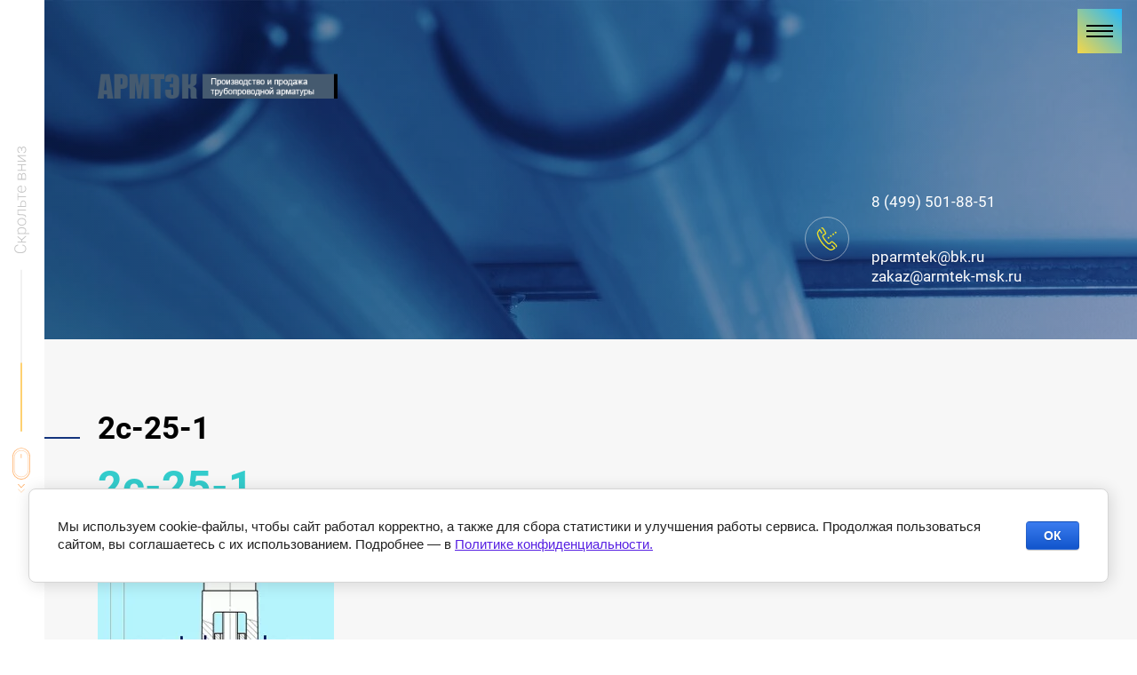

--- FILE ---
content_type: text/html; charset=utf-8
request_url: https://armtek-msk.ru/2s-25-1
body_size: 30481
content:
<!DOCTYPE html>
<html lang='ru'>
<head>
<link rel="preload" href="/g/fonts/roboto/roboto-t.woff2" as="font" crossorigin>
<link rel="preload" href="/g/fonts/roboto/roboto-t-i.woff2" as="font" crossorigin>
<link rel="preload" href="/g/fonts/roboto/roboto-l.woff2" as="font" crossorigin>
<link rel="preload" href="/g/fonts/roboto/roboto-l-i.woff2" as="font" crossorigin>
<link rel="preload" href="/g/fonts/roboto/roboto-r.woff2" as="font" crossorigin>
<link rel="preload" href="/g/fonts/roboto/roboto-r-i.woff2" as="font" crossorigin>
<link rel="preload" href="/g/fonts/roboto/roboto-m.woff2" as="font" crossorigin>
<link rel="preload" href="/g/fonts/roboto/roboto-m-i.woff2" as="font" crossorigin>
<link rel="preload" href="/g/fonts/roboto/roboto-b.woff2" as="font" crossorigin>
<link rel="preload" href="/g/fonts/roboto/roboto-b-i.woff2" as="font" crossorigin>
<link rel="preload" href="/g/fonts/roboto/roboto-bl.woff2" as="font" crossorigin>
<link rel="preload" href="/g/fonts/roboto/roboto-bl-i.woff2" as="font" crossorigin>

<link rel="stylesheet" href="/t/v104/images/mosaic/designs/design-ibwkabkpq-1734667782_styles.css" type="text/css"/>
<meta charset="utf-8">
<meta name="robots" content="all">
<title>Задвижка 2с-25-1 - Купить по выгодной цене</title>
<!-- assets.top -->
<script src="/g/libs/nocopy/1.0.0/nocopy.for.all.js" ></script>
<!-- /assets.top -->

<meta name="description" content="Купить задвижку стальную под приварку 2с-25-1, оптимальные сроки отгрузки, низкие цены">
<meta name="keywords" content="2с-25-1, задвижка 2с-25-1, задвижка под приварку 2с-25-1, стальная, запорная, купить, цена, технические характеристики. завод, наличие">
<meta name="viewport" content="width=device-width, initial-scale=1">
<meta name="format-detection" content="telephone=no">


<script>
 var mapKeys = {
     google: "",
     yandex: ""
 };
 var mosaicDesignId = 15545309;
 var mosaicDesignPrefix = 'ibwkabkpq-1734667782';
 var mosaicTimeZone = 'Europe/Moscow';
</script>


<link rel="stylesheet" href="/g/s3/mosaic/css/ms_site_default.css">
<script src="/g/libs/jquery/1.10.2/jquery.min.js"></script>

 	<script src="/g/s3/mosaic/js/do/do.js?rnd=1768756218"></script>
	<link rel="stylesheet" href="/g/css/styles_articles_tpl.css">
	<link rel="stylesheet" href="/g/s3/mosaic/css/animate.css">
	<link rel="stylesheet" href="/t/v104/images/mosaic/modules_patch.scss.css?rnd=1768756218">
	<script src="/g/s3/misc/form/1.2.0/s3.form.js"></script>

<meta name="yandex-verification" content="a81ee371a79c5661" />
<meta name="google-site-verification" content="HV-8hhjEoxiZNPgkKinES9OtrSDRVZZGa7W4-lMpqKc" />
<link rel="stylesheet" href="/g/libs/lightgallery-proxy-to-hs/lightgallery.proxy.to.hs.min.css" media="all" async>
<script src="/g/libs/lightgallery-proxy-to-hs/lightgallery.proxy.to.hs.stub.min.js"></script>
<script src="/g/libs/lightgallery-proxy-to-hs/lightgallery.proxy.to.hs.js" async></script>

            <!-- 46b9544ffa2e5e73c3c971fe2ede35a5 -->
            <script src='/shared/s3/js/lang/ru.js'></script>
            <script src='/shared/s3/js/common.min.js'></script>
        <link rel='stylesheet' type='text/css' href='/shared/s3/css/calendar.css' /><link rel="icon" href="/favicon.png" type="image/png">

<!--s3_require-->
<link rel="stylesheet" href="/g/basestyle/1.0.1/cookie.message/cookie.message.css" type="text/css"/>

<link rel="stylesheet" href="/t/v104/images/mosaic/symbols/symbol-ildjub4fm_styles.css" type="text/css"/>
<link rel="stylesheet" href="/t/v104/images/mosaic/symbols/symbol-i53529zc6_styles.css" type="text/css"/>
<link rel="stylesheet" href="/t/v104/images/mosaic/symbols/symbol-igyler265_styles.css" type="text/css"/>
<link rel="stylesheet" href="/t/v104/images/mosaic/symbols/symbol-ijdh8uh17_styles.css" type="text/css"/>
<link rel="stylesheet" href="/t/v104/images/mosaic/symbols/symbol-i9sfrne2z_styles.css" type="text/css"/>
<link rel="stylesheet" href="/t/v104/images/mosaic/symbols/symbol-i0ka5og83_styles.css" type="text/css"/>
<link rel="stylesheet" href="/t/v104/images/mosaic/symbols/symbol-i70m2lc62_styles.css" type="text/css"/>
<link rel="stylesheet" href="/t/v104/images/mosaic/symbols/symbol-iwqyi69ow_styles.css" type="text/css"/>
<link rel="stylesheet" href="/g/s3/lp/lpc.v4/css/styles.css" type="text/css"/>
<link rel="stylesheet" href="/g/s3/lp/cookie.message/__landing_page_content_global.css" type="text/css"/>
<link rel="stylesheet" href="/g/s3/lp/cookie.message/colors_lpc.css" type="text/css"/>
<link rel="stylesheet" href="/g/basestyle/1.0.1/cookie.message/cookie.message.blue.css" type="text/css"/>
<script type="text/javascript" src="/g/basestyle/1.0.1/cookie.message/cookie.message.js" async></script>
<!--/s3_require-->




			<link id="mosaic-theme-css" rel="stylesheet" href="/t/v104/images/mosaic/themes/ibwkabkpq-1734667782_theme-i9803uf94.css">
	</head>
<body>
<div class='mosaic-wrap'>
<div class='root root--u-ibwkabkpq' id='ibwkabkpq_0'>
<div class='section section--u-inp9aahym' id='inp9aahym_0' data-do-section='{"screen":{"scroll":false,"smooth":true}}'>
<div class='container container--u-i8b9d75pn' id='i8b9d75pn_0'>

<div class='div div--u-ildjub4fm' id='ildjub4fm_0'>
<div class='div div--u-it0tbb9o0' id='it0tbb9o0_0'>
<a href='/' class='link-universal link-universal--u-iw0yuyutw' id='iw0yuyutw_0' data-do-link_universal='{"screen":{"type":"link","popup":"none","eventName":"none","eventElement":"self","eventAction":"","selectedTag":"","linkType":"link","blank":false}}'>
<div class='imageFit imageFit--u-iefr67d03' id='iefr67d03_0' data-do-image='{"screen":{"objectFit":"contain","maxWidth":5000,"maxHeight":5000}}'>
<img data-origin-src='/thumb/2/Kbh6AaP6YlRc7kJ_HWGvGg/r/d/logo.png' data-size='346x38' src='/thumb/2/ehD935cWwlvrjfQ97XBzdQ/5000r5000/d/logo.png' alt='logo' title='' class='imageFit__img imageFit__img--u-iq6hsgprt' id='iq6hsgprt_0' />
<div class='imageFit__overlay imageFit__overlay--u-i3oxvtswu' id='i3oxvtswu_0'></div>
<div class='imageFit__zoom imageFit__zoom--u-inzynhj6g' id='inzynhj6g_0'>
<span class='svg_image svg_image--u-i7i9vrsui' id='i7i9vrsui_0' data-do-svg_image='{"screen":{"stretch":true}}'>

</span>
</div>
</div>
</a>
</div>
<div class='div div--u-i3g891u3z' id='i3g891u3z_0'>
</div>
</div><div class='div div--u-irlkksxry' id='irlkksxry_0'>

<div class='div div--u-i53529zc6' id='i53529zc6_0'>
<div class='div div--u-ij0b46prw' id='ij0b46prw_0'>
<div class='div div--u-i0enukw7j' id='i0enukw7j_0'>
<span class='svg_image svg_image--u-iz7dcjsg3' id='iz7dcjsg3_0' data-do-svg_image='{"screen":{"stretch":true}}'>
<svg xmlns="http://www.w3.org/2000/svg" preserveAspectRatio="xMidYMid" width="103.719" height="119.031" viewBox="0 0 103.719 119.031" data-prefix="ilnknyhui"><path d="M99.137 30.104a4.392 4.392 0 0 0 .948-6.129 4.369 4.369 0 0 0-6.115-.951 4.392 4.392 0 0 0-.948 6.129 4.369 4.369 0 0 0 6.115.951zm-12.362 9.062a4.393 4.393 0 0 0 .949-6.13 4.369 4.369 0 0 0-6.115-.95 4.393 4.393 0 0 0-.949 6.129 4.37 4.37 0 0 0 6.115.951zm-12.361 9.061a4.392 4.392 0 0 0 .949-6.129 4.37 4.37 0 0 0-6.115-.95 4.393 4.393 0 0 0-.949 6.129 4.369 4.369 0 0 0 6.115.95zm20.461 57.945c-.023-.098-.063-.193-.095-.289-.034-.098-.061-.197-.103-.292-.037-.079-.087-.153-.131-.23-.059-.105-.114-.212-.186-.312-.008-.01-.013-.023-.021-.034-.055-.074-.122-.132-.182-.2-.062-.069-.114-.145-.183-.209L80.152 91.59a3.122 3.122 0 0 0-4.419.138 3.139 3.139 0 0 0 .138 4.429l11.04 10.395c-5.941 4.022-11.083 6.211-14.691 6.211h-.002c-2.816 0-4.756-1.141-4.759-1.141a3.217 3.217 0 0 0-.24-.142c-12.614-6.752-27.256-19.477-37.3-32.419l-1.035-1.333c-10.06-12.953-18.772-30.3-22.194-44.193a3.218 3.218 0 0 0-.054-.192c-.033-.106-.798-2.629-.053-4.689 1.366-3.779 3.9-7.831 7.37-11.867l8.33 13.511a3.12 3.12 0 0 0 4.302 1.018 3.137 3.137 0 0 0 1.015-4.312L17.286 10.275a3.09 3.09 0 0 0-.601-.692c-.042-.046-.074-.098-.119-.142a3.117 3.117 0 0 0-4.419.046C6.582 15.183 2.733 20.913.705 26.519c-1.33 3.679-.421 7.412-.063 8.601 3.63 14.665 12.773 32.89 23.308 46.455l1.034 1.333c10.522 13.556 25.909 26.917 39.219 34.06.731.436 3.741 2.06 8.013 2.061h.003c5.714 0 12.943-3.24 21.485-9.63.085-.063.152-.139.228-.209.059-.054.125-.097.18-.156.01-.01.016-.022.025-.032.084-.091.151-.192.222-.291.051-.07.108-.137.152-.21.058-.095.099-.197.145-.297.04-.086.086-.168.118-.256.035-.097.053-.198.078-.298.024-.095.055-.188.069-.285.017-.107.016-.216.021-.325.005-.091.017-.18.013-.271-.004-.111-.026-.222-.042-.333-.013-.088-.018-.177-.038-.264zm5.018-17.705c-3.308-4.137-14.49-13.568-17.344-15.899-2.426-1.982-4.71-2.183-6.199-2.004-3.123.377-5.22 2.595-6.174 3.862-.915 1.151-2.534 3.165-3.104 3.834-3.761 4.423-6.381 2.95-8.141 1.832-4.533-3.726-9.182-9.348-13.538-14.893a2.897 2.897 0 0 0-.167-.221l-.027-.038a3.159 3.159 0 0 0-.153-.193c-4.304-5.605-8.615-11.516-11.112-16.853-.656-1.974-1.456-4.867 3.755-7.448.087-.041.226-.097.403-.173 1.525-.645 5.094-2.155 7.431-4.492 2.751-2.753 3.414-6.418 1.772-9.803-3.197-6.596-9.814-17.085-13.151-21.7C30.352-.966 24.79-.8 21.236 1.566l3.449 5.225c1.094-.729 2.747-1.119 4.397 1.163 3.127 4.326 9.587 14.564 12.591 20.762.35.722.524 1.54-.566 2.631-1.474 1.474-4.359 2.695-5.445 3.154-.339.143-.589.253-.726.321-4.684 2.319-9.679 6.845-6.873 15.231.037.108.079.216.127.321 2.761 5.97 7.393 12.327 11.989 18.307l.074.093c.039.056.079.111.121.164 4.655 5.931 9.665 11.989 14.754 16.13.093.076.191.147.292.211 7.446 4.749 13.034 1.014 16.409-2.954.68-.799 2.473-3.036 3.233-3.991a4.41 4.41 0 0 0 .083-.108c.608-.806 1.374-1.372 1.953-1.442.413-.044.92.166 1.501.64 4.439 3.627 14.151 12.038 16.485 15.048.081.106.17.206.264.3 2.991 2.98 2.059 4.765 1.753 5.352a3.136 3.136 0 0 0 1.321 4.228 3.123 3.123 0 0 0 4.218-1.324c1.006-1.927 2.735-6.987-2.747-12.561zm-37.84-31.178a4.393 4.393 0 0 0 .949-6.129 4.37 4.37 0 0 0-6.115-.951 4.392 4.392 0 0 0-.949 6.129 4.368 4.368 0 0 0 6.115.951z" fill-rule="evenodd" class="path-i28rgo7b0"/></svg>
</span>
</div>
<div class='list list--u-i0rwb87wi' id='i0rwb87wi_0'>
<div class='list__item list__item--u-i971v991d' id='i971v991d_0'>
<a target='_self' href='mailto:' class='link-universal link-universal--u-ipwo6wyid' id='ipwo6wyid_0' data-do-link_universal='{"screen":{"type":"link","popup":"none","eventName":"none","eventElement":"self","eventAction":"","selectedTag":"","linkType":"email","blank":false}}'>
<div class='text text--u-i0in3g0mh' id='i0in3g0mh_0'>
<span class='text-block-wrap-div' >8 (499) 501-88-51</span>
</div>
</a>
</div>
<div class='list__item list__item--u-i971v991d' id='i971v991d_1'>
<a target='_self' href='mailto:' class='link-universal link-universal--u-ipwo6wyid' id='ipwo6wyid_1' data-do-link_universal='{"screen":{"type":"link","popup":"none","eventName":"none","eventElement":"self","eventAction":"","selectedTag":"","linkType":"email","blank":false}}'>
<div class='text text--u-i0in3g0mh' id='i0in3g0mh_1'>
<span class='text-block-wrap-div' ><br><br>pparmtek@bk.ru</span>
</div>
</a>
</div>
<div class='list__item list__item--u-i971v991d' id='i971v991d_2'>
<a target='_self' href='mailto:zakaz@armtek-msk.ru' class='link-universal link-universal--u-ipwo6wyid' id='ipwo6wyid_2' data-do-link_universal='{"screen":{"type":"link","popup":"none","eventName":"none","eventElement":"self","eventAction":"","selectedTag":"","linkType":"email","blank":false}}'>
<div class='text text--u-i0in3g0mh' id='i0in3g0mh_2'>
<span class='text-block-wrap-div' >zakaz@armtek-msk.ru</span>
</div>
</a>
</div>
</div>
</div>
</div></div>
</div>
</div>
<div class='section section--u-i98lia5b5' id='i98lia5b5_0' data-do-section='{"screen":{"scroll":false,"smooth":true}}'>
<div class='section section--u-i14fpruav' id='i14fpruav_0' data-do-section='{"screen":{"scroll":false,"smooth":true}}'>
<div class='container container--u-imapa39i5' id='imapa39i5_0'>
<div class='div div--u-i503u27d6' id='i503u27d6_0'></div>
<div class='div div--u-i5ahwqkv6' id='i5ahwqkv6_0'>
<h1 class='page-title page-title--u-i6bv0owlw' id='i6bv0owlw_0'>
2с-25-1
</h1>
<div class='content content--u-ibkx2ehn5' id='ibkx2ehn5_0' data-do-content='{"screen":{"image":false,"gallery":false,"text":true,"headers":false}}'>
<strong>
<p><span style="font-size: 36pt; color: #33cccc;">2с-25-1</span></p>
</strong>
<p><img alt="задвижка 2с-32-1" title="" src="/thumb/2/GieCgFmv7AUYSt9adFhw1g/360r300/d/2-32-1.jpg" width="266" height="300" style="border-width: 0;" /></p>
<p>
<table align="center" cellspacing="0" cellpadding="1" border="1" class="table2" style="border: 1px solid #000000; background-color: #27d87c;">
<thead>
<tr>
<td>Обозначение</td>
<td>Наименование изделия</td>
<td>DN, мм</td>
<td>Рабочая среда</td>
<td>Тип корпуса</td>
<td>PN, МПа</td>
<td>Tmax среды, &ordm;C</td>
<td>&zeta;, не более</td>
<td>Мкр., Н&middot;м, не более</td>
<td>Рабочий ход, мм</td>
<td>Nоб. Полного хода</td>
<td>L, мм</td>
<td>H, мм</td>
<td>h, мм</td>
<td>d, мм</td>
<td>D, мм</td>
<td>D1, мм</td>
<td>Материал корпуса, сталь</td>
<td>Способ управления</td>
<td>Масса изделия без эл.привода, кг</td>
</tr>
</thead>
<tbody>
<tr>
<td><span style="text-decoration: underline;">2с-25-1</span></td>
<td>задвижка</td>
<td>150</td>
<td>вода-пар</td>
<td>проходной</td>
<td>6,3</td>
<td>425</td>
<td>0,45</td>
<td>250</td>
<td>140</td>
<td>23</td>
<td>450</td>
<td>830</td>
<td>680</td>
<td>470</td>
<td>147</td>
<td>160</td>
<td>25Л</td>
<td>М</td>
<td>148</td>
</tr>
</tbody>
</table>
</p>
<p>&nbsp; &nbsp; &nbsp; &nbsp; Задвижки тип 2с-25-1 предназначены для отключения (включения) трубопроводов воды и водяного пара.</p>
<p>&nbsp; &nbsp; &nbsp; &nbsp; Задвижки тип 2с-25-1 могут устанавливаться как на горизонтальных, так и на вертикальных участках трубопроводов. &nbsp;&nbsp;</p>
<p>&nbsp; &nbsp; &nbsp; &nbsp; Присоединение к трубопроводу задвижки тип 2с-25-1 при помощи сварки.</p>
<p>&nbsp; &nbsp; &nbsp; &nbsp; Управление задвижками тип 2с-25-1 при помощи маховика.</p>



</div>
</div>
</div>
</div>
</div>

<div class='section section--u-i9sfrne2z' id='i9sfrne2z_0' data-do-section='{"screen":{"scroll":false,"smooth":true}}'>
<div class='section section--u-i5p2zxd2b' id='i5p2zxd2b_0' data-do-section='{"screen":{"scroll":false,"smooth":true}}'>
<div class='container container--u-ips76af8c' id='ips76af8c_0'>
<div class='div div--u-iv7r123ha' id='iv7r123ha_0'>
<div class='div div--u-i6oc6ylpj' id='i6oc6ylpj_0'>
<div class='div div--u-iwv0n5vy2' id='iwv0n5vy2_0'>
<div class='mosaic-site-copyright mosaic-site-copyright--u-ipnqthx99' id='ipnqthx99_0'>
  Copyright &copy; 2011 - 2026 Армтэк
</div>
<div class='div div--u-i9u1gtez3' id='i9u1gtez3_0'>
<div class='div div--u-ig741crqs' id='ig741crqs_0'>
<span class='svg_image svg_image--u-i4wxkefr9' id='i4wxkefr9_0' data-do-svg_image='{"screen":{"stretch":true}}'>
<svg xmlns="http://www.w3.org/2000/svg" preserveAspectRatio="xMidYMid" width="103.719" height="119.031" viewBox="0 0 103.719 119.031" data-prefix="ipd29vjxf"><path d="M99.137 30.104a4.392 4.392 0 0 0 .948-6.129 4.369 4.369 0 0 0-6.115-.951 4.392 4.392 0 0 0-.948 6.129 4.369 4.369 0 0 0 6.115.951zm-12.362 9.062a4.393 4.393 0 0 0 .949-6.13 4.369 4.369 0 0 0-6.115-.95 4.393 4.393 0 0 0-.949 6.129 4.37 4.37 0 0 0 6.115.951zm-12.361 9.061a4.392 4.392 0 0 0 .949-6.129 4.37 4.37 0 0 0-6.115-.95 4.393 4.393 0 0 0-.949 6.129 4.369 4.369 0 0 0 6.115.95zm20.461 57.945c-.023-.098-.063-.193-.095-.289-.034-.098-.061-.197-.103-.292-.037-.079-.087-.153-.131-.23-.059-.105-.114-.212-.186-.312-.008-.01-.013-.023-.021-.034-.055-.074-.122-.132-.182-.2-.062-.069-.114-.145-.183-.209L80.152 91.59a3.122 3.122 0 0 0-4.419.138 3.139 3.139 0 0 0 .138 4.429l11.04 10.395c-5.941 4.022-11.083 6.211-14.691 6.211h-.002c-2.816 0-4.756-1.141-4.759-1.141a3.217 3.217 0 0 0-.24-.142c-12.614-6.752-27.256-19.477-37.3-32.419l-1.035-1.333c-10.06-12.953-18.772-30.3-22.194-44.193a3.218 3.218 0 0 0-.054-.192c-.033-.106-.798-2.629-.053-4.689 1.366-3.779 3.9-7.831 7.37-11.867l8.33 13.511a3.12 3.12 0 0 0 4.302 1.018 3.137 3.137 0 0 0 1.015-4.312L17.286 10.275a3.09 3.09 0 0 0-.601-.692c-.042-.046-.074-.098-.119-.142a3.117 3.117 0 0 0-4.419.046C6.582 15.183 2.733 20.913.705 26.519c-1.33 3.679-.421 7.412-.063 8.601 3.63 14.665 12.773 32.89 23.308 46.455l1.034 1.333c10.522 13.556 25.909 26.917 39.219 34.06.731.436 3.741 2.06 8.013 2.061h.003c5.714 0 12.943-3.24 21.485-9.63.085-.063.152-.139.228-.209.059-.054.125-.097.18-.156.01-.01.016-.022.025-.032.084-.091.151-.192.222-.291.051-.07.108-.137.152-.21.058-.095.099-.197.145-.297.04-.086.086-.168.118-.256.035-.097.053-.198.078-.298.024-.095.055-.188.069-.285.017-.107.016-.216.021-.325.005-.091.017-.18.013-.271-.004-.111-.026-.222-.042-.333-.013-.088-.018-.177-.038-.264zm5.018-17.705c-3.308-4.137-14.49-13.568-17.344-15.899-2.426-1.982-4.71-2.183-6.199-2.004-3.123.377-5.22 2.595-6.174 3.862-.915 1.151-2.534 3.165-3.104 3.834-3.761 4.423-6.381 2.95-8.141 1.832-4.533-3.726-9.182-9.348-13.538-14.893a2.897 2.897 0 0 0-.167-.221l-.027-.038a3.159 3.159 0 0 0-.153-.193c-4.304-5.605-8.615-11.516-11.112-16.853-.656-1.974-1.456-4.867 3.755-7.448.087-.041.226-.097.403-.173 1.525-.645 5.094-2.155 7.431-4.492 2.751-2.753 3.414-6.418 1.772-9.803-3.197-6.596-9.814-17.085-13.151-21.7C30.352-.966 24.79-.8 21.236 1.566l3.449 5.225c1.094-.729 2.747-1.119 4.397 1.163 3.127 4.326 9.587 14.564 12.591 20.762.35.722.524 1.54-.566 2.631-1.474 1.474-4.359 2.695-5.445 3.154-.339.143-.589.253-.726.321-4.684 2.319-9.679 6.845-6.873 15.231.037.108.079.216.127.321 2.761 5.97 7.393 12.327 11.989 18.307l.074.093c.039.056.079.111.121.164 4.655 5.931 9.665 11.989 14.754 16.13.093.076.191.147.292.211 7.446 4.749 13.034 1.014 16.409-2.954.68-.799 2.473-3.036 3.233-3.991a4.41 4.41 0 0 0 .083-.108c.608-.806 1.374-1.372 1.953-1.442.413-.044.92.166 1.501.64 4.439 3.627 14.151 12.038 16.485 15.048.081.106.17.206.264.3 2.991 2.98 2.059 4.765 1.753 5.352a3.136 3.136 0 0 0 1.321 4.228 3.123 3.123 0 0 0 4.218-1.324c1.006-1.927 2.735-6.987-2.747-12.561zm-37.84-31.178a4.393 4.393 0 0 0 .949-6.129 4.37 4.37 0 0 0-6.115-.951 4.392 4.392 0 0 0-.949 6.129 4.368 4.368 0 0 0 6.115.951z" fill-rule="evenodd" class="path-iadm20l2m"/></svg>
</span>
</div>
<div class='list list--u-ik59o4k1v' id='ik59o4k1v_0'>
<div class='list__item list__item--u-ixoq6xhdh' id='ixoq6xhdh_0'>
<a target='_self' href='tel:8(499)501-88-51' class='link-universal link-universal--u-ixc1uz3jv' id='ixc1uz3jv_0' data-do-link_universal='{"screen":{"type":"link","popup":"none","eventName":"none","eventElement":"self","eventAction":"","selectedTag":"","linkType":"phone","blank":false}}'>
<div class='text text--u-ideq6w1a2' id='ideq6w1a2_0'>
<span class='text-block-wrap-div' >8 (499) 501-88-51</span>
</div>
</a>
</div>
<div class='list__item list__item--u-ixoq6xhdh' id='ixoq6xhdh_1'>
<a target='_self' href='tel:(499)503-50-23' class='link-universal link-universal--u-ixc1uz3jv' id='ixc1uz3jv_1' data-do-link_universal='{"screen":{"type":"link","popup":"none","eventName":"none","eventElement":"self","eventAction":"","selectedTag":"","linkType":"phone","blank":false}}'>
<div class='text text--u-ideq6w1a2' id='ideq6w1a2_1'>
<span class='text-block-wrap-div' ></span>
</div>
</a>
</div>
</div>
</div>
<div class='div div--u-if7vjyywi' id='if7vjyywi_0'>
<div class='div div--u-iloce2zel' id='iloce2zel_0'>
<span class='svg_image svg_image--u-iec5fh034' id='iec5fh034_0' data-do-svg_image='{"screen":{"stretch":true}}'>
<svg xmlns="http://www.w3.org/2000/svg" preserveAspectRatio="xMidYMid" width="119" height="119" viewBox="0 0 119 119" data-prefix="iyotx736d"><path d="M59.499 34.878a3.132 3.132 0 1 0 0-6.263 3.763 3.763 0 0 1-3.758-3.759 3.762 3.762 0 0 1 3.758-3.757 3.762 3.762 0 0 1 3.758 3.757 3.13 3.13 0 1 0 6.263 0c0-5.525-4.495-10.02-10.021-10.02-5.525 0-10.02 4.495-10.02 10.02 0 5.527 4.495 10.022 10.02 10.022zm-23.671 1.671l18.958 40.155a5.224 5.224 0 0 0 4.701 2.98 5.227 5.227 0 0 0 4.704-2.982l18.944-40.126c.062-.13.115-.26.16-.393a25.75 25.75 0 0 0 2.11-10.241c0-14.303-11.622-25.94-25.906-25.94-14.284 0-25.905 11.637-25.905 25.94 0 3.47.677 6.843 2.014 10.027.058.189.127.378.22.58zM59.499 6.265c10.831 0 19.643 8.827 19.643 19.677 0 2.734-.557 5.388-1.698 7.994-.015.039-.03.078-.043.116L59.488 71.994 41.57 34.041a3.1 3.1 0 0 0-.129-.358 19.55 19.55 0 0 1-1.584-7.741c0-10.85 8.811-19.677 19.642-19.677zM96.88 79.013a3.757 3.757 0 1 0 .001-7.515 3.757 3.757 0 0 0-.001 7.515zm5.754-57.717H97.36a3.13 3.13 0 1 0 0 6.263h5.274c5.569 0 10.1 4.516 10.1 10.066v22.5h-27.91a3.132 3.132 0 0 0-3.132 3.132v27.475H44.673a11.93 11.93 0 0 0-8.444-8.44V63.795a3.1 3.1 0 0 0-.188-1.032 3.124 3.124 0 0 0-3.082-2.638H6.264v-22.5c0-5.55 4.53-10.066 10.098-10.066h5.158a3.131 3.131 0 0 0 0-6.263h-5.158C7.341 21.296.001 28.621.001 37.625v65.043c0 9.004 7.34 16.33 16.361 16.33h86.272c9.023 0 16.363-7.326 16.363-16.33V37.625c0-9.004-7.34-16.329-16.363-16.329zM6.264 66.388h23.702v15.95a11.935 11.935 0 0 0-8.264 8.394H6.264V66.388zm23.702 46.347H16.362c-5.568 0-10.098-4.516-10.098-10.067v-5.673h15.472a11.939 11.939 0 0 0 8.23 8.262v7.478zm51.726 0H36.229v-9.438c.054-.231.09-.468.09-.716a3.131 3.131 0 0 0-3.132-3.131c-3.108 0-5.636-2.536-5.636-5.653 0-3.115 2.528-5.651 5.636-5.651 3.109 0 5.637 2.536 5.637 5.651a3.132 3.132 0 0 0 3.132 3.132c.368 0 .715-.075 1.043-.192a3.11 3.11 0 0 0 1.24.258h37.453v15.74zm31.042-10.067c0 5.551-4.531 10.067-10.1 10.067H87.955v-15.74h24.779v5.673zm0-11.936H87.955V66.388h24.779v24.344z" fill-rule="evenodd" class="path-iv0hvi7n1"/></svg>
</span>
</div>
<div class='text text--u-i00qp1deh' id='i00qp1deh_0'>
<span class='text-block-wrap-div' >121471, город Москва, Рябиновая ул., д. 51А стр. 1</span>
</div>
</div>
<div class='div div--u-i3t0cwsoq' id='i3t0cwsoq_0'>
<div class='div div--u-ias8cisdq' id='ias8cisdq_0'>
<span class='svg_image svg_image--u-i4qxdyzom' id='i4qxdyzom_0' data-do-svg_image='{"screen":{"stretch":true}}'>
<svg xmlns="http://www.w3.org/2000/svg" preserveAspectRatio="xMidYMid" width="108" height="118.531" viewBox="0 0 108 118.531" data-prefix="ilp89256k"><path d="M34.677 43.11h38.646a3.121 3.121 0 0 0 3.124-3.119 3.122 3.122 0 0 0-3.124-3.12H34.677a3.122 3.122 0 0 0-3.124 3.12 3.121 3.121 0 0 0 3.124 3.119zm69.599.793a2.925 2.925 0 0 0-.093-.101l-11.545-11.59V30.4c0-5.086-4.145-9.223-9.24-9.223h-1.817c-.014-.015-.024-.032-.038-.046L64.783 4.394c-5.875-5.865-15.432-5.863-21.3-.006l-7.841 7.785a3.116 3.116 0 0 0-.013 4.412 3.129 3.129 0 0 0 4.418.012l7.848-7.791c3.439-3.431 9.032-3.432 12.47 0l12.389 12.371H24.601c-5.095 0-9.24 4.137-9.24 9.223v1.906L4.111 43.477A14.972 14.972 0 0 0 0 53.804v49.685c0 8.295 6.758 15.044 15.065 15.044h77.869c8.308 0 15.066-6.749 15.066-15.044V53.804c0-3.645-1.323-7.162-3.724-9.901zm-88.915-2.799v3.534a3.12 3.12 0 0 0 3.124 3.119 3.121 3.121 0 0 0 3.124-3.119V30.4a2.992 2.992 0 0 1 2.992-2.984h58.797A2.992 2.992 0 0 1 86.39 30.4v14.238a3.121 3.121 0 0 0 3.124 3.119 3.12 3.12 0 0 0 3.124-3.119v-3.605l4.664 4.656L68.258 74.69l-3.475-3.469a14.977 14.977 0 0 0-10.653-4.407 14.974 14.974 0 0 0-10.653 4.407l-3.475 3.47L10.85 45.583l4.511-4.479zm86.391 62.385c0 4.855-3.956 8.805-8.818 8.805H15.065c-4.862 0-8.817-3.95-8.817-8.805V53.804c0-1.165.231-2.298.655-3.34l28.681 28.639-21.004 20.972a3.116 3.116 0 0 0 0 4.411 3.126 3.126 0 0 0 4.418 0l28.897-28.854a8.768 8.768 0 0 1 6.235-2.579c2.355 0 4.569.916 6.235 2.579l29.424 29.381c.61.61 1.409.914 2.209.914.799 0 1.599-.304 2.209-.914a3.116 3.116 0 0 0 0-4.411l-21.532-21.5 28.49-28.448c.383.997.587 2.063.587 3.15v49.685zM76.447 54.965a3.122 3.122 0 0 0-3.124-3.12H34.677a3.122 3.122 0 0 0-3.124 3.12 3.121 3.121 0 0 0 3.124 3.119h38.646a3.121 3.121 0 0 0 3.124-3.119z" fill-rule="evenodd" class="path-i8b6h9aoo"/></svg>
</span>
</div>
<div class='list list--u-ixzoyh5sg' id='ixzoyh5sg_0'>
<div class='list__item list__item--u-ioyfwr52n' id='ioyfwr52n_0'>
<a target='_self' href='mailto:zakaz@armtek-msk.ru' class='link-universal link-universal--u-i7xu5jraf' id='i7xu5jraf_0' data-do-link_universal='{"screen":{"type":"link","popup":"none","eventName":"none","eventElement":"self","eventAction":"","selectedTag":"","linkType":"email","blank":false}}'>
<div class='text text--u-ibfz9dd0i' id='ibfz9dd0i_0'>
<span class='text-block-wrap-div' >zakaz@armtek-msk.ru</span>
</div>
</a>
</div>
<div class='list__item list__item--u-ioyfwr52n' id='ioyfwr52n_1'>
<a target='_self' href='mailto:pparmtek@bk.ru' class='link-universal link-universal--u-i7xu5jraf' id='i7xu5jraf_1' data-do-link_universal='{"screen":{"type":"link","popup":"none","eventName":"none","eventElement":"self","eventAction":"","selectedTag":"","linkType":"email","blank":false}}'>
<div class='text text--u-ibfz9dd0i' id='ibfz9dd0i_1'>
<span class='text-block-wrap-div' >pparmtek@bk.ru</span>
</div>
</a>
</div>
</div>
</div>
</div>
<div class='div div--u-igfnwm0gl' id='igfnwm0gl_0'>
<div class='ver-menu ver-menu--u-iciat97i2' id='iciat97i2_0' data-do-menu_vertical='{"screen":{"mode":"default","toLevel":0,"firstClickOpen":false}}'>
<ul class='ver-menu__list ver-menu__list--u-ip25s264d' id='ip25s264d_0'>
<li class='ver-menu__item ver-menu__item--u-iakqw2pfp ' id='iakqw2pfp_0'>
<a   href='/o_kompanii' class='ver-menu__link ver-menu__link--u-iyx3eqcqf' id='iyx3eqcqf_0'>
<span class='ver-menu__text ver-menu__text--u-ihrl7ldtp' id='ihrl7ldtp_0'>
<span class='text-block-wrap-div' >О компании</span>
</span>
</a>


    </li>
    <li class='ver-menu__item ver-menu__item--u-iakqw2pfp ' id='iakqw2pfp_1'>
<a   href='/news' class='ver-menu__link ver-menu__link--u-iyx3eqcqf' id='iyx3eqcqf_1'>
<span class='ver-menu__text ver-menu__text--u-ihrl7ldtp' id='ihrl7ldtp_1'>
<span class='text-block-wrap-div' >Новости</span>
</span>
</a>


    </li>
    <li class='ver-menu__item ver-menu__item--u-iakqw2pfp ' id='iakqw2pfp_2'>
<a   href='/prays-list' class='ver-menu__link ver-menu__link--u-iyx3eqcqf' id='iyx3eqcqf_2'>
<span class='ver-menu__text ver-menu__text--u-ihrl7ldtp' id='ihrl7ldtp_2'>
<span class='text-block-wrap-div' >Прайс-лист</span>
</span>
</a>


    </li>
    <li class='ver-menu__item ver-menu__item--u-iakqw2pfp ' id='iakqw2pfp_3'>
<a   href='/kontakty' class='ver-menu__link ver-menu__link--u-iyx3eqcqf' id='iyx3eqcqf_3'>
<span class='ver-menu__text ver-menu__text--u-ihrl7ldtp' id='ihrl7ldtp_3'>
<span class='text-block-wrap-div' >Контакты</span>
</span>
</a>


    </li>
    <li class='ver-menu__item ver-menu__item--u-iakqw2pfp ' id='iakqw2pfp_4'>
<a   href='/politika-konfidencialnosti-1' class='ver-menu__link ver-menu__link--u-iyx3eqcqf' id='iyx3eqcqf_4'>
<span class='ver-menu__text ver-menu__text--u-ihrl7ldtp' id='ihrl7ldtp_4'>
<span class='text-block-wrap-div' >Политика конфиденциальности</span>
</span>
</a>


</li></ul>
</div>
</div>
</div>
<div class='div div--u-ic6iwebtj' id='ic6iwebtj_0'>
<div class='text text--u-id0tci5a6' id='id0tci5a6_0'>
<span class='text-block-wrap-div' >МЫ В СОЦИАЛЬНЫХ СЕТЯХ</span>
</div>
</div>
</div>
</div>
</div>
<div class='section section--u-i1wvejqa8' id='i1wvejqa8_0' data-do-section='{"screen":{"scroll":false,"smooth":true}}'>
<div class='container container--u-isoql2m6d' id='isoql2m6d_0'>
<div class='div div--u-i5gh6ctd7' id='i5gh6ctd7_0'>
<div class='mosaic-mega-copyright mosaic-mega-copyright--u-igidwjt4a' id='igidwjt4a_0'>
<span style='font-size:14px;' class='copyright'><!--noindex--><a target="_blank" href="https://megagroup.ru" rel="nofollow" title="Создание сайта Москва"  class="copyright">Создание сайта Москва megagroup.ru</a><!--/noindex--></span>
</div>
<button class='button-up button-up--u-i44vja02b' id='i44vja02b_0' data-do-button_up='{"screen":{"speed":"slow"}}'>
<span class='svg_image svg_image--u-iyfrh079k' id='iyfrh079k_0' data-do-svg_image='{"screen":{"stretch":false}}'>
<svg xmlns="http://www.w3.org/2000/svg" preserveAspectRatio="xMidYMid" width="14" height="8" viewBox="0 0 14 8" data-prefix="ikd4bwijy"><path d="M14.008 6.662L6.999.008-.008 6.662l1.402 1.331 5.605-5.324 5.607 5.324 1.402-1.331z" fill-rule="evenodd" class="path-isfmkv6q0"/></svg>
</span>
</button>
<div class='mosaic-site-counters mosaic-site-counters--u-ivv8z2pe8' id='ivv8z2pe8_0'>
<!-- Yandex.Metrika informer -->
<a href="https://metrika.yandex.ru/stat/?id=26136147&amp;from=informer"
target="_blank" rel="nofollow"><img src="https://informer.yandex.ru/informer/26136147/3_1_FFFFFFFF_EFEFEFFF_0_pageviews"
style="width:88px; height:31px; border:0;" alt="Яндекс.Метрика" title="Яндекс.Метрика: данные за сегодня (просмотры, визиты и уникальные посетители)" class="ym-advanced-informer" data-cid="26136147" data-lang="ru" /></a>
<!-- /Yandex.Metrika informer -->

<!-- Yandex.Metrika counter -->
<script type="text/javascript" >
   (function(m,e,t,r,i,k,a){m[i]=m[i]||function(){(m[i].a=m[i].a||[]).push(arguments)};
   m[i].l=1*new Date();
   for (var j = 0; j < document.scripts.length; j++) {if (document.scripts[j].src === r) { return; }}
   k=e.createElement(t),a=e.getElementsByTagName(t)[0],k.async=1,k.src=r,a.parentNode.insertBefore(k,a)})
   (window, document, "script", "https://mc.yandex.ru/metrika/tag.js", "ym");

   ym(26136147, "init", {
        clickmap:true,
        trackLinks:true,
        accurateTrackBounce:true
   });
</script>
<noscript><div><img src="https://mc.yandex.ru/watch/26136147" style="position:absolute; left:-9999px;" alt="" /></div></noscript>
<!-- /Yandex.Metrika counter -->
<!--__INFO2026-01-18 01:11:34INFO__-->

</div>
</div>
</div>
</div>
</div>
<div class='side-panel side-panel--u-i0ka5og83' id='i0ka5og83_0' data-do-side_panel='{"screen":{"position":"right"}}'>
<div class='side-panel__button-open side-panel__button-open--u-i76mbgajk' id='i76mbgajk_0'></div>
<div class='side-panel__mask side-panel__mask--u-igruepghs' id='igruepghs_0'></div>
<div class='side-panel__content side-panel__content--u-i0mg0ux1z' id='i0mg0ux1z_0'>
<div class='side-panel__button-close side-panel__button-close--u-ipwoea30s' id='ipwoea30s_0'></div>
<div class='side-panel__content-inner side-panel__content-inner--u-io0cguvay' id='io0cguvay_0'>
<div class='ver-menu ver-menu--u-inw6tliq6' id='inw6tliq6_0' data-do-menu_vertical='{"screen":{"mode":"dropdown","toLevel":0,"firstClickOpen":false}}'>
<ul class='ver-menu__list ver-menu__list--u-iowo1tiqu' id='iowo1tiqu_0'>
<li class='ver-menu__item ver-menu__item--u-iu05y9on3 ' id='iu05y9on3_0'>
<a   href='/' class='ver-menu__link ver-menu__link--u-ihzgwn9o4' id='ihzgwn9o4_0'>
<span class='ver-menu__text ver-menu__text--u-iyxoyh46k' id='iyxoyh46k_0'>
<span class='text-block-wrap-div' >Главная</span>
</span>
</a>


    </li>
    <li class='ver-menu__item ver-menu__item--u-iu05y9on3 is-current' id='iu05y9on3_1'>
<a   href='/zadvizhki' class='ver-menu__link ver-menu__link--u-ihzgwn9o4' id='ihzgwn9o4_1'>
<span class='ver-menu__text ver-menu__text--u-iyxoyh46k' id='iyxoyh46k_1'>
<span class='text-block-wrap-div' >Задвижки</span>
</span>
<span class='ver-menu__icon ver-menu__icon--u-ikam73tmz' id='ikam73tmz_0'></span>
</a>


    <ul class='ver-menu__sub_list ver-menu__sub_list--u-ivfcs0x9k' id='ivfcs0x9k_0'>
<li class='ver-menu__sub_item ver-menu__sub_item--u-iqz6gda9p ' id='iqz6gda9p_0'>
<a   href='/zadvizhki-stalnye-30s41nzh,-30s99nzh,-30s64nzh,-30s15nzh,30s76nzh' class='ver-menu__sub_link ver-menu__sub_link--u-ik2rjeu1y' id='ik2rjeu1y_0'>
<span class='ver-menu__sub_text ver-menu__sub_text--u-i57w3uwkd' id='i57w3uwkd_0'>
<span class='text-block-wrap-div' >Задвижки стальные 30с41нж, 30с99нж, 30с64нж, 30с15нж, 30с76нж, 31с45нж</span>
</span>
</a>

    </li>
    <li class='ver-menu__sub_item ver-menu__sub_item--u-iqz6gda9p ' id='iqz6gda9p_1'>
<a   href='/zadvizhki-1120-100-e,-1123-100-e,-881-150-e,-1013-200-e,883-300-e' class='ver-menu__sub_link ver-menu__sub_link--u-ik2rjeu1y' id='ik2rjeu1y_1'>
<span class='ver-menu__sub_text ver-menu__sub_text--u-i57w3uwkd' id='i57w3uwkd_1'>
<span class='text-block-wrap-div' >Задвижки 1120-100-Э, 1123-100-Э, 881-150-Э, 1013-200-Э, 883-300-ЭА</span>
</span>
</a>

    </li>
    <li class='ver-menu__sub_item ver-menu__sub_item--u-iqz6gda9p ' id='iqz6gda9p_2'>
<a   href='/zadvizhki-t-115bs,-t-116bs,-t-117bs' class='ver-menu__sub_link ver-menu__sub_link--u-ik2rjeu1y' id='ik2rjeu1y_2'>
<span class='ver-menu__sub_text ver-menu__sub_text--u-i57w3uwkd' id='i57w3uwkd_2'>
<span class='text-block-wrap-div' >Задвижки Т-115бс, Т-116бс, Т-117бс</span>
</span>
</a>

    </li>
    <li class='ver-menu__sub_item ver-menu__sub_item--u-iqz6gda9p is-current' id='iqz6gda9p_3'>
<a   href='/zadvizhki-tip-2s' class='ver-menu__sub_link ver-menu__sub_link--u-ik2rjeu1y' id='ik2rjeu1y_3'>
<span class='ver-menu__sub_text ver-menu__sub_text--u-i57w3uwkd' id='i57w3uwkd_3'>
<span class='text-block-wrap-div' >Задвижки тип 2с</span>
</span>
</a>

    </li>
    <li class='ver-menu__sub_item ver-menu__sub_item--u-iqz6gda9p ' id='iqz6gda9p_4'>
<a   href='/zadvizhki-zks-31ls77nzh' class='ver-menu__sub_link ver-menu__sub_link--u-ik2rjeu1y' id='ik2rjeu1y_4'>
<span class='ver-menu__sub_text ver-menu__sub_text--u-i57w3uwkd' id='i57w3uwkd_4'>
<span class='text-block-wrap-div' >Задвижки ЗКС (31с77нж, 31лс77нж, 31нж77нж)</span>
</span>
</a>

    </li>
    <li class='ver-menu__sub_item ver-menu__sub_item--u-iqz6gda9p ' id='iqz6gda9p_5'>
<a   href='/zadvizhka-shibernaya-nozhevaya' class='ver-menu__sub_link ver-menu__sub_link--u-ik2rjeu1y' id='ik2rjeu1y_5'>
<span class='ver-menu__sub_text ver-menu__sub_text--u-i57w3uwkd' id='i57w3uwkd_5'>
<span class='text-block-wrap-div' >Задвижка шиберная ножевая</span>
</span>
<span class='ver-menu__sub_icon ver-menu__sub_icon--u-i4p9z5vpr' id='i4p9z5vpr_0'></span>
</a>
<ul class='mosaic-iv0cehi1n mosaic-iv0cehi1n--u-in7kzb6u0' id='in7kzb6u0_0'>
</ul>

    <ul class='ver-menu__sub_list ver-menu__sub_list--u-ivfcs0x9k' id='ivfcs0x9k_1'>
<li class='ver-menu__sub_item ver-menu__sub_item--u-iqz6gda9p ' id='iqz6gda9p_6'>
<a   href='/zadvizhka-nozhevaya-shibernaya-avk' class='ver-menu__sub_link ver-menu__sub_link--u-ik2rjeu1y' id='ik2rjeu1y_6'>
<span class='ver-menu__sub_text ver-menu__sub_text--u-i57w3uwkd' id='i57w3uwkd_6'>
<span class='text-block-wrap-div' >Задвижка ножевая шиберная AVK</span>
</span>
</a>

    </li>
            </ul></li>
    <li class='ver-menu__sub_item ver-menu__sub_item--u-iqz6gda9p ' id='iqz6gda9p_7'>
<a   href='/30s941nzh' class='ver-menu__sub_link ver-menu__sub_link--u-ik2rjeu1y' id='ik2rjeu1y_7'>
<span class='ver-menu__sub_text ver-menu__sub_text--u-i57w3uwkd' id='i57w3uwkd_7'>
<span class='text-block-wrap-div' >30с941нж</span>
</span>
</a>

    </li>
    <li class='ver-menu__sub_item ver-menu__sub_item--u-iqz6gda9p ' id='iqz6gda9p_8'>
<a   href='/30s541nzh' class='ver-menu__sub_link ver-menu__sub_link--u-ik2rjeu1y' id='ik2rjeu1y_8'>
<span class='ver-menu__sub_text ver-menu__sub_text--u-i57w3uwkd' id='i57w3uwkd_8'>
<span class='text-block-wrap-div' >30с541нж</span>
</span>
</a>

    </li>
    <li class='ver-menu__sub_item ver-menu__sub_item--u-iqz6gda9p ' id='iqz6gda9p_9'>
<a   href='/30nzh41nzh' class='ver-menu__sub_link ver-menu__sub_link--u-ik2rjeu1y' id='ik2rjeu1y_9'>
<span class='ver-menu__sub_text ver-menu__sub_text--u-i57w3uwkd' id='i57w3uwkd_9'>
<span class='text-block-wrap-div' >30нж41нж</span>
</span>
</a>

    </li>
    <li class='ver-menu__sub_item ver-menu__sub_item--u-iqz6gda9p ' id='iqz6gda9p_10'>
<a   href='/30nzh941nzh' class='ver-menu__sub_link ver-menu__sub_link--u-ik2rjeu1y' id='ik2rjeu1y_10'>
<span class='ver-menu__sub_text ver-menu__sub_text--u-i57w3uwkd' id='i57w3uwkd_10'>
<span class='text-block-wrap-div' >30нж941нж</span>
</span>
</a>

    </li>
    <li class='ver-menu__sub_item ver-menu__sub_item--u-iqz6gda9p ' id='iqz6gda9p_11'>
<a   href='/30s564nzh' class='ver-menu__sub_link ver-menu__sub_link--u-ik2rjeu1y' id='ik2rjeu1y_11'>
<span class='ver-menu__sub_text ver-menu__sub_text--u-i57w3uwkd' id='i57w3uwkd_11'>
<span class='text-block-wrap-div' >30с564нж</span>
</span>
</a>

    </li>
    <li class='ver-menu__sub_item ver-menu__sub_item--u-iqz6gda9p ' id='iqz6gda9p_12'>
<a   href='/30s964nzh' class='ver-menu__sub_link ver-menu__sub_link--u-ik2rjeu1y' id='ik2rjeu1y_12'>
<span class='ver-menu__sub_text ver-menu__sub_text--u-i57w3uwkd' id='i57w3uwkd_12'>
<span class='text-block-wrap-div' >30с964нж</span>
</span>
</a>

    </li>
    <li class='ver-menu__sub_item ver-menu__sub_item--u-iqz6gda9p ' id='iqz6gda9p_13'>
<a   href='/30s527nzh' class='ver-menu__sub_link ver-menu__sub_link--u-ik2rjeu1y' id='ik2rjeu1y_13'>
<span class='ver-menu__sub_text ver-menu__sub_text--u-i57w3uwkd' id='i57w3uwkd_13'>
<span class='text-block-wrap-div' >30с527нж</span>
</span>
</a>

    </li>
    <li class='ver-menu__sub_item ver-menu__sub_item--u-iqz6gda9p ' id='iqz6gda9p_14'>
<a   href='/30s927nzh' class='ver-menu__sub_link ver-menu__sub_link--u-ik2rjeu1y' id='ik2rjeu1y_14'>
<span class='ver-menu__sub_text ver-menu__sub_text--u-i57w3uwkd' id='i57w3uwkd_14'>
<span class='text-block-wrap-div' >30с927нж</span>
</span>
</a>

    </li>
    <li class='ver-menu__sub_item ver-menu__sub_item--u-iqz6gda9p ' id='iqz6gda9p_15'>
<a   href='/30ch39r' class='ver-menu__sub_link ver-menu__sub_link--u-ik2rjeu1y' id='ik2rjeu1y_15'>
<span class='ver-menu__sub_text ver-menu__sub_text--u-i57w3uwkd' id='i57w3uwkd_15'>
<span class='text-block-wrap-div' >30ч39р</span>
</span>
</a>

    </li>
    <li class='ver-menu__sub_item ver-menu__sub_item--u-iqz6gda9p ' id='iqz6gda9p_16'>
<a   href='/30ch539r' class='ver-menu__sub_link ver-menu__sub_link--u-ik2rjeu1y' id='ik2rjeu1y_16'>
<span class='ver-menu__sub_text ver-menu__sub_text--u-i57w3uwkd' id='i57w3uwkd_16'>
<span class='text-block-wrap-div' >30ч539р</span>
</span>
</a>

    </li>
    <li class='ver-menu__sub_item ver-menu__sub_item--u-iqz6gda9p ' id='iqz6gda9p_17'>
<a   href='/30ch939r' class='ver-menu__sub_link ver-menu__sub_link--u-ik2rjeu1y' id='ik2rjeu1y_17'>
<span class='ver-menu__sub_text ver-menu__sub_text--u-i57w3uwkd' id='i57w3uwkd_17'>
<span class='text-block-wrap-div' >30ч939р</span>
</span>
</a>

    </li>
    <li class='ver-menu__sub_item ver-menu__sub_item--u-iqz6gda9p ' id='iqz6gda9p_18'>
<a   href='/30s42nzh-30nzh42nzh' class='ver-menu__sub_link ver-menu__sub_link--u-ik2rjeu1y' id='ik2rjeu1y_18'>
<span class='ver-menu__sub_text ver-menu__sub_text--u-i57w3uwkd' id='i57w3uwkd_18'>
<span class='text-block-wrap-div' >30с42нж, 30нж42нж</span>
</span>
</a>

    </li>
    <li class='ver-menu__sub_item ver-menu__sub_item--u-iqz6gda9p ' id='iqz6gda9p_19'>
<a   href='/30s942nzh-30nzh942nzh' class='ver-menu__sub_link ver-menu__sub_link--u-ik2rjeu1y' id='ik2rjeu1y_19'>
<span class='ver-menu__sub_text ver-menu__sub_text--u-i57w3uwkd' id='i57w3uwkd_19'>
<span class='text-block-wrap-div' >30с942нж, 30нж942нж</span>
</span>
</a>

    </li>
    <li class='ver-menu__sub_item ver-menu__sub_item--u-iqz6gda9p ' id='iqz6gda9p_20'>
<a   href='/30s46nzh-30nzh46nzh' class='ver-menu__sub_link ver-menu__sub_link--u-ik2rjeu1y' id='ik2rjeu1y_20'>
<span class='ver-menu__sub_text ver-menu__sub_text--u-i57w3uwkd' id='i57w3uwkd_20'>
<span class='text-block-wrap-div' >30с46нж, 30нж46нж</span>
</span>
</a>

    </li>
    <li class='ver-menu__sub_item ver-menu__sub_item--u-iqz6gda9p ' id='iqz6gda9p_21'>
<a   href='/30s946nzh-30nzh946nzh' class='ver-menu__sub_link ver-menu__sub_link--u-ik2rjeu1y' id='ik2rjeu1y_21'>
<span class='ver-menu__sub_text ver-menu__sub_text--u-i57w3uwkd' id='i57w3uwkd_21'>
<span class='text-block-wrap-div' >30с946нж, 30нж946нж</span>
</span>
</a>

    </li>
    <li class='ver-menu__sub_item ver-menu__sub_item--u-iqz6gda9p ' id='iqz6gda9p_22'>
<a   href='/30s947nzh-30nzh947nzh' class='ver-menu__sub_link ver-menu__sub_link--u-ik2rjeu1y' id='ik2rjeu1y_22'>
<span class='ver-menu__sub_text ver-menu__sub_text--u-i57w3uwkd' id='i57w3uwkd_22'>
<span class='text-block-wrap-div' >30с947нж, 30нж947нж</span>
</span>
</a>

    </li>
    <li class='ver-menu__sub_item ver-menu__sub_item--u-iqz6gda9p ' id='iqz6gda9p_23'>
<a   href='/zadvizhka-avk' class='ver-menu__sub_link ver-menu__sub_link--u-ik2rjeu1y' id='ik2rjeu1y_23'>
<span class='ver-menu__sub_text ver-menu__sub_text--u-i57w3uwkd' id='i57w3uwkd_23'>
<span class='text-block-wrap-div' >Задвижка AVK</span>
</span>
</a>

    </li>
    <li class='ver-menu__sub_item ver-menu__sub_item--u-iqz6gda9p ' id='iqz6gda9p_24'>
<a   href='/zadvizhka-vag' class='ver-menu__sub_link ver-menu__sub_link--u-ik2rjeu1y' id='ik2rjeu1y_24'>
<span class='ver-menu__sub_text ver-menu__sub_text--u-i57w3uwkd' id='i57w3uwkd_24'>
<span class='text-block-wrap-div' >Задвижка VAG</span>
</span>
</a>

    </li>
    <li class='ver-menu__sub_item ver-menu__sub_item--u-iqz6gda9p ' id='iqz6gda9p_25'>
<a   href='/zadvizhka-shlangovaya' class='ver-menu__sub_link ver-menu__sub_link--u-ik2rjeu1y' id='ik2rjeu1y_25'>
<span class='ver-menu__sub_text ver-menu__sub_text--u-i57w3uwkd' id='i57w3uwkd_25'>
<span class='text-block-wrap-div' >Задвижка шланговая</span>
</span>
</a>

    </li>
    <li class='ver-menu__sub_item ver-menu__sub_item--u-iqz6gda9p ' id='iqz6gda9p_26'>
<a   href='/30ls41nzh' class='ver-menu__sub_link ver-menu__sub_link--u-ik2rjeu1y' id='ik2rjeu1y_26'>
<span class='ver-menu__sub_text ver-menu__sub_text--u-i57w3uwkd' id='i57w3uwkd_26'>
<span class='text-block-wrap-div' >30лс41нж</span>
</span>
</a>

    </li>
    <li class='ver-menu__sub_item ver-menu__sub_item--u-iqz6gda9p ' id='iqz6gda9p_27'>
<a   href='/30ls64nzh' class='ver-menu__sub_link ver-menu__sub_link--u-ik2rjeu1y' id='ik2rjeu1y_27'>
<span class='ver-menu__sub_text ver-menu__sub_text--u-i57w3uwkd' id='i57w3uwkd_27'>
<span class='text-block-wrap-div' >30лс64нж</span>
</span>
</a>

    </li>
    <li class='ver-menu__sub_item ver-menu__sub_item--u-iqz6gda9p ' id='iqz6gda9p_28'>
<a   href='/30ls99nzh' class='ver-menu__sub_link ver-menu__sub_link--u-ik2rjeu1y' id='ik2rjeu1y_28'>
<span class='ver-menu__sub_text ver-menu__sub_text--u-i57w3uwkd' id='i57w3uwkd_28'>
<span class='text-block-wrap-div' >30лс99нж</span>
</span>
</a>

    </li>
    <li class='ver-menu__sub_item ver-menu__sub_item--u-iqz6gda9p ' id='iqz6gda9p_29'>
<a   href='/30ls15nzh' class='ver-menu__sub_link ver-menu__sub_link--u-ik2rjeu1y' id='ik2rjeu1y_29'>
<span class='ver-menu__sub_text ver-menu__sub_text--u-i57w3uwkd' id='i57w3uwkd_29'>
<span class='text-block-wrap-div' >30лс15нж</span>
</span>
</a>

    </li>
    <li class='ver-menu__sub_item ver-menu__sub_item--u-iqz6gda9p ' id='iqz6gda9p_30'>
<a   href='/30ls76nzh' class='ver-menu__sub_link ver-menu__sub_link--u-ik2rjeu1y' id='ik2rjeu1y_30'>
<span class='ver-menu__sub_text ver-menu__sub_text--u-i57w3uwkd' id='i57w3uwkd_30'>
<span class='text-block-wrap-div' >30лс76нж</span>
</span>
</a>

    </li>
    <li class='ver-menu__sub_item ver-menu__sub_item--u-iqz6gda9p ' id='iqz6gda9p_31'>
<a   href='/31ls45nzh' class='ver-menu__sub_link ver-menu__sub_link--u-ik2rjeu1y' id='ik2rjeu1y_31'>
<span class='ver-menu__sub_text ver-menu__sub_text--u-i57w3uwkd' id='i57w3uwkd_31'>
<span class='text-block-wrap-div' >31лс45нж</span>
</span>
</a>

    </li>
    <li class='ver-menu__sub_item ver-menu__sub_item--u-iqz6gda9p ' id='iqz6gda9p_32'>
<a   href='/30nzh64nzh' class='ver-menu__sub_link ver-menu__sub_link--u-ik2rjeu1y' id='ik2rjeu1y_32'>
<span class='ver-menu__sub_text ver-menu__sub_text--u-i57w3uwkd' id='i57w3uwkd_32'>
<span class='text-block-wrap-div' >30нж64нж</span>
</span>
</a>

    </li>
    <li class='ver-menu__sub_item ver-menu__sub_item--u-iqz6gda9p ' id='iqz6gda9p_33'>
<a   href='/30nzh99nzh' class='ver-menu__sub_link ver-menu__sub_link--u-ik2rjeu1y' id='ik2rjeu1y_33'>
<span class='ver-menu__sub_text ver-menu__sub_text--u-i57w3uwkd' id='i57w3uwkd_33'>
<span class='text-block-wrap-div' >30нж99нж</span>
</span>
</a>

    </li>
    <li class='ver-menu__sub_item ver-menu__sub_item--u-iqz6gda9p ' id='iqz6gda9p_34'>
<a   href='/30nzh15nzh' class='ver-menu__sub_link ver-menu__sub_link--u-ik2rjeu1y' id='ik2rjeu1y_34'>
<span class='ver-menu__sub_text ver-menu__sub_text--u-i57w3uwkd' id='i57w3uwkd_34'>
<span class='text-block-wrap-div' >30нж15нж</span>
</span>
</a>

    </li>
    <li class='ver-menu__sub_item ver-menu__sub_item--u-iqz6gda9p ' id='iqz6gda9p_35'>
<a   href='/30nzh76nzh' class='ver-menu__sub_link ver-menu__sub_link--u-ik2rjeu1y' id='ik2rjeu1y_35'>
<span class='ver-menu__sub_text ver-menu__sub_text--u-i57w3uwkd' id='i57w3uwkd_35'>
<span class='text-block-wrap-div' >30нж76нж</span>
</span>
</a>

    </li>
    <li class='ver-menu__sub_item ver-menu__sub_item--u-iqz6gda9p ' id='iqz6gda9p_36'>
<a   href='/31nzh45nzh' class='ver-menu__sub_link ver-menu__sub_link--u-ik2rjeu1y' id='ik2rjeu1y_36'>
<span class='ver-menu__sub_text ver-menu__sub_text--u-i57w3uwkd' id='i57w3uwkd_36'>
<span class='text-block-wrap-div' >31нж45нж</span>
</span>
</a>

    </li>
    <li class='ver-menu__sub_item ver-menu__sub_item--u-iqz6gda9p ' id='iqz6gda9p_37'>
<a   href='/30ls941nzh' class='ver-menu__sub_link ver-menu__sub_link--u-ik2rjeu1y' id='ik2rjeu1y_37'>
<span class='ver-menu__sub_text ver-menu__sub_text--u-i57w3uwkd' id='i57w3uwkd_37'>
<span class='text-block-wrap-div' >30лс941нж</span>
</span>
</a>

    </li>
    <li class='ver-menu__sub_item ver-menu__sub_item--u-iqz6gda9p ' id='iqz6gda9p_38'>
<a   href='/30nzh941nzh-1' class='ver-menu__sub_link ver-menu__sub_link--u-ik2rjeu1y' id='ik2rjeu1y_38'>
<span class='ver-menu__sub_text ver-menu__sub_text--u-i57w3uwkd' id='i57w3uwkd_38'>
<span class='text-block-wrap-div' >30нж941нж</span>
</span>
</a>

    </li>
    <li class='ver-menu__sub_item ver-menu__sub_item--u-iqz6gda9p ' id='iqz6gda9p_39'>
<a   href='/30ls541nzh' class='ver-menu__sub_link ver-menu__sub_link--u-ik2rjeu1y' id='ik2rjeu1y_39'>
<span class='ver-menu__sub_text ver-menu__sub_text--u-i57w3uwkd' id='i57w3uwkd_39'>
<span class='text-block-wrap-div' >30лс541нж</span>
</span>
</a>

    </li>
    <li class='ver-menu__sub_item ver-menu__sub_item--u-iqz6gda9p ' id='iqz6gda9p_40'>
<a   href='/30nzh964nzh' class='ver-menu__sub_link ver-menu__sub_link--u-ik2rjeu1y' id='ik2rjeu1y_40'>
<span class='ver-menu__sub_text ver-menu__sub_text--u-i57w3uwkd' id='i57w3uwkd_40'>
<span class='text-block-wrap-div' >30нж964нж</span>
</span>
</a>

    </li>
    <li class='ver-menu__sub_item ver-menu__sub_item--u-iqz6gda9p ' id='iqz6gda9p_41'>
<a   href='/30ls964nzh' class='ver-menu__sub_link ver-menu__sub_link--u-ik2rjeu1y' id='ik2rjeu1y_41'>
<span class='ver-menu__sub_text ver-menu__sub_text--u-i57w3uwkd' id='i57w3uwkd_41'>
<span class='text-block-wrap-div' >30лс964нж</span>
</span>
</a>

    </li>
    <li class='ver-menu__sub_item ver-menu__sub_item--u-iqz6gda9p ' id='iqz6gda9p_42'>
<a   href='/30ls564nzh' class='ver-menu__sub_link ver-menu__sub_link--u-ik2rjeu1y' id='ik2rjeu1y_42'>
<span class='ver-menu__sub_text ver-menu__sub_text--u-i57w3uwkd' id='i57w3uwkd_42'>
<span class='text-block-wrap-div' >30лс564нж</span>
</span>
</a>

    </li>
    <li class='ver-menu__sub_item ver-menu__sub_item--u-iqz6gda9p ' id='iqz6gda9p_43'>
<a   href='/30s515nzh' class='ver-menu__sub_link ver-menu__sub_link--u-ik2rjeu1y' id='ik2rjeu1y_43'>
<span class='ver-menu__sub_text ver-menu__sub_text--u-i57w3uwkd' id='i57w3uwkd_43'>
<span class='text-block-wrap-div' >30с515нж</span>
</span>
</a>

    </li>
    <li class='ver-menu__sub_item ver-menu__sub_item--u-iqz6gda9p ' id='iqz6gda9p_44'>
<a   href='/30ls515nzh' class='ver-menu__sub_link ver-menu__sub_link--u-ik2rjeu1y' id='ik2rjeu1y_44'>
<span class='ver-menu__sub_text ver-menu__sub_text--u-i57w3uwkd' id='i57w3uwkd_44'>
<span class='text-block-wrap-div' >30лс515нж</span>
</span>
</a>

    </li>
    <li class='ver-menu__sub_item ver-menu__sub_item--u-iqz6gda9p ' id='iqz6gda9p_45'>
<a   href='/30s915nzh' class='ver-menu__sub_link ver-menu__sub_link--u-ik2rjeu1y' id='ik2rjeu1y_45'>
<span class='ver-menu__sub_text ver-menu__sub_text--u-i57w3uwkd' id='i57w3uwkd_45'>
<span class='text-block-wrap-div' >30с915нж</span>
</span>
</a>

    </li>
    <li class='ver-menu__sub_item ver-menu__sub_item--u-iqz6gda9p ' id='iqz6gda9p_46'>
<a   href='/30ls915nzh' class='ver-menu__sub_link ver-menu__sub_link--u-ik2rjeu1y' id='ik2rjeu1y_46'>
<span class='ver-menu__sub_text ver-menu__sub_text--u-i57w3uwkd' id='i57w3uwkd_46'>
<span class='text-block-wrap-div' >30лс915нж</span>
</span>
</a>

    </li>
    <li class='ver-menu__sub_item ver-menu__sub_item--u-iqz6gda9p ' id='iqz6gda9p_47'>
<a   href='/30s576nzh' class='ver-menu__sub_link ver-menu__sub_link--u-ik2rjeu1y' id='ik2rjeu1y_47'>
<span class='ver-menu__sub_text ver-menu__sub_text--u-i57w3uwkd' id='i57w3uwkd_47'>
<span class='text-block-wrap-div' >30с576нж</span>
</span>
</a>

    </li>
    <li class='ver-menu__sub_item ver-menu__sub_item--u-iqz6gda9p ' id='iqz6gda9p_48'>
<a   href='/30ls576nzh' class='ver-menu__sub_link ver-menu__sub_link--u-ik2rjeu1y' id='ik2rjeu1y_48'>
<span class='ver-menu__sub_text ver-menu__sub_text--u-i57w3uwkd' id='i57w3uwkd_48'>
<span class='text-block-wrap-div' >30лс576нж</span>
</span>
</a>

    </li>
    <li class='ver-menu__sub_item ver-menu__sub_item--u-iqz6gda9p ' id='iqz6gda9p_49'>
<a   href='/30s976nzh' class='ver-menu__sub_link ver-menu__sub_link--u-ik2rjeu1y' id='ik2rjeu1y_49'>
<span class='ver-menu__sub_text ver-menu__sub_text--u-i57w3uwkd' id='i57w3uwkd_49'>
<span class='text-block-wrap-div' >30с976нж</span>
</span>
</a>

    </li>
    <li class='ver-menu__sub_item ver-menu__sub_item--u-iqz6gda9p ' id='iqz6gda9p_50'>
<a   href='/30ls976nzh' class='ver-menu__sub_link ver-menu__sub_link--u-ik2rjeu1y' id='ik2rjeu1y_50'>
<span class='ver-menu__sub_text ver-menu__sub_text--u-i57w3uwkd' id='i57w3uwkd_50'>
<span class='text-block-wrap-div' >30лс976нж</span>
</span>
</a>

    </li>
    <li class='ver-menu__sub_item ver-menu__sub_item--u-iqz6gda9p ' id='iqz6gda9p_51'>
<a   href='/31s545nzh' class='ver-menu__sub_link ver-menu__sub_link--u-ik2rjeu1y' id='ik2rjeu1y_51'>
<span class='ver-menu__sub_text ver-menu__sub_text--u-i57w3uwkd' id='i57w3uwkd_51'>
<span class='text-block-wrap-div' >31с545нж</span>
</span>
</a>

    </li>
    <li class='ver-menu__sub_item ver-menu__sub_item--u-iqz6gda9p ' id='iqz6gda9p_52'>
<a   href='/31ls545nzh' class='ver-menu__sub_link ver-menu__sub_link--u-ik2rjeu1y' id='ik2rjeu1y_52'>
<span class='ver-menu__sub_text ver-menu__sub_text--u-i57w3uwkd' id='i57w3uwkd_52'>
<span class='text-block-wrap-div' >31лс545нж</span>
</span>
</a>

    </li>
    <li class='ver-menu__sub_item ver-menu__sub_item--u-iqz6gda9p ' id='iqz6gda9p_53'>
<a   href='/31s945nzh' class='ver-menu__sub_link ver-menu__sub_link--u-ik2rjeu1y' id='ik2rjeu1y_53'>
<span class='ver-menu__sub_text ver-menu__sub_text--u-i57w3uwkd' id='i57w3uwkd_53'>
<span class='text-block-wrap-div' >31с945нж</span>
</span>
</a>

    </li>
    <li class='ver-menu__sub_item ver-menu__sub_item--u-iqz6gda9p ' id='iqz6gda9p_54'>
<a   href='/31ls945nzh' class='ver-menu__sub_link ver-menu__sub_link--u-ik2rjeu1y' id='ik2rjeu1y_54'>
<span class='ver-menu__sub_text ver-menu__sub_text--u-i57w3uwkd' id='i57w3uwkd_54'>
<span class='text-block-wrap-div' >31лс945нж</span>
</span>
</a>

    </li>
    <li class='ver-menu__sub_item ver-menu__sub_item--u-iqz6gda9p ' id='iqz6gda9p_55'>
<a   href='/33a17r' class='ver-menu__sub_link ver-menu__sub_link--u-ik2rjeu1y' id='ik2rjeu1y_55'>
<span class='ver-menu__sub_text ver-menu__sub_text--u-i57w3uwkd' id='i57w3uwkd_55'>
<span class='text-block-wrap-div' >33а17р</span>
</span>
</a>

    </li>
            </ul></li>
    <li class='ver-menu__item ver-menu__item--u-iu05y9on3 ' id='iu05y9on3_2'>
<a   href='/klapany' class='ver-menu__link ver-menu__link--u-ihzgwn9o4' id='ihzgwn9o4_2'>
<span class='ver-menu__text ver-menu__text--u-iyxoyh46k' id='iyxoyh46k_2'>
<span class='text-block-wrap-div' >Клапаны</span>
</span>
<span class='ver-menu__icon ver-menu__icon--u-ikam73tmz' id='ikam73tmz_1'></span>
</a>


    <ul class='ver-menu__sub_list ver-menu__sub_list--u-ivfcs0x9k' id='ivfcs0x9k_2'>
<li class='ver-menu__sub_item ver-menu__sub_item--u-iqz6gda9p ' id='iqz6gda9p_56'>
<a   href='/klapany_zapornye' class='ver-menu__sub_link ver-menu__sub_link--u-ik2rjeu1y' id='ik2rjeu1y_56'>
<span class='ver-menu__sub_text ver-menu__sub_text--u-i57w3uwkd' id='i57w3uwkd_56'>
<span class='text-block-wrap-div' >Клапаны запорные</span>
</span>
<span class='ver-menu__sub_icon ver-menu__sub_icon--u-i4p9z5vpr' id='i4p9z5vpr_1'></span>
</a>
<ul class='mosaic-iv0cehi1n mosaic-iv0cehi1n--u-in7kzb6u0' id='in7kzb6u0_1'>
</ul>

    <ul class='ver-menu__sub_list ver-menu__sub_list--u-ivfcs0x9k' id='ivfcs0x9k_3'>
<li class='ver-menu__sub_item ver-menu__sub_item--u-iqz6gda9p ' id='iqz6gda9p_57'>
<a   href='/klapany-15s65nzh,-15s22nzh,-15s52nzh,-15c68nzh,-15s51p,-15s18p' class='ver-menu__sub_link ver-menu__sub_link--u-ik2rjeu1y' id='ik2rjeu1y_57'>
<span class='ver-menu__sub_text ver-menu__sub_text--u-i57w3uwkd' id='i57w3uwkd_57'>
<span class='text-block-wrap-div' >Клапаны 15с65нж, 15с22нж, 15с52нж, 15с68нж, 15с51п, 15с18п, 15с57нж, 15с67бк, 15с92бк, 15с94бк, 15с11п, 15лс9бк</span>
</span>
</a>

    </li>
    <li class='ver-menu__sub_item ver-menu__sub_item--u-iqz6gda9p ' id='iqz6gda9p_58'>
<a   href='/klapany-tip-1s' class='ver-menu__sub_link ver-menu__sub_link--u-ik2rjeu1y' id='ik2rjeu1y_58'>
<span class='ver-menu__sub_text ver-menu__sub_text--u-i57w3uwkd' id='i57w3uwkd_58'>
<span class='text-block-wrap-div' >Клапаны тип 1с</span>
</span>
</a>

    </li>
    <li class='ver-menu__sub_item ver-menu__sub_item--u-iqz6gda9p ' id='iqz6gda9p_59'>
<a   href='/klapany-588-10-0,-589-10-0,-998-20-0,-999-20-0,-1055-32-0' class='ver-menu__sub_link ver-menu__sub_link--u-ik2rjeu1y' id='ik2rjeu1y_59'>
<span class='ver-menu__sub_text ver-menu__sub_text--u-i57w3uwkd' id='i57w3uwkd_59'>
<span class='text-block-wrap-div' >Клапаны 588-10-0, 589-10-0, 998-20-0, 999-20-0, 1055-32-0, 1054-40-0, 1053-50-0, 1052-65-0, 1057-65-0</span>
</span>
</a>

    </li>
    <li class='ver-menu__sub_item ver-menu__sub_item--u-iqz6gda9p ' id='iqz6gda9p_60'>
<a   href='/klapany_t-107b,_t-108b,_t-109,_t-110b,_t-111b,_t-112b' class='ver-menu__sub_link ver-menu__sub_link--u-ik2rjeu1y' id='ik2rjeu1y_60'>
<span class='ver-menu__sub_text ver-menu__sub_text--u-i57w3uwkd' id='i57w3uwkd_60'>
<span class='text-block-wrap-div' >Клапаны Т-107б, Т-108б, Т-109б, Т-110б, Т-111б, Т-112б</span>
</span>
</a>

    </li>
    <li class='ver-menu__sub_item ver-menu__sub_item--u-iqz6gda9p ' id='iqz6gda9p_61'>
<a   href='/15ch63gm' class='ver-menu__sub_link ver-menu__sub_link--u-ik2rjeu1y' id='ik2rjeu1y_61'>
<span class='ver-menu__sub_text ver-menu__sub_text--u-i57w3uwkd' id='i57w3uwkd_61'>
<span class='text-block-wrap-div' >15ч63гм</span>
</span>
</a>

    </li>
    <li class='ver-menu__sub_item ver-menu__sub_item--u-iqz6gda9p ' id='iqz6gda9p_62'>
<a   href='/15ch73gm' class='ver-menu__sub_link ver-menu__sub_link--u-ik2rjeu1y' id='ik2rjeu1y_62'>
<span class='ver-menu__sub_text ver-menu__sub_text--u-i57w3uwkd' id='i57w3uwkd_62'>
<span class='text-block-wrap-div' >15ч73гм</span>
</span>
</a>

    </li>
    <li class='ver-menu__sub_item ver-menu__sub_item--u-iqz6gda9p ' id='iqz6gda9p_63'>
<a   href='/15ls65nzh' class='ver-menu__sub_link ver-menu__sub_link--u-ik2rjeu1y' id='ik2rjeu1y_63'>
<span class='ver-menu__sub_text ver-menu__sub_text--u-i57w3uwkd' id='i57w3uwkd_63'>
<span class='text-block-wrap-div' >15лс65нж</span>
</span>
</a>

    </li>
    <li class='ver-menu__sub_item ver-menu__sub_item--u-iqz6gda9p ' id='iqz6gda9p_64'>
<a   href='/15s18nzh' class='ver-menu__sub_link ver-menu__sub_link--u-ik2rjeu1y' id='ik2rjeu1y_64'>
<span class='ver-menu__sub_text ver-menu__sub_text--u-i57w3uwkd' id='i57w3uwkd_64'>
<span class='text-block-wrap-div' >15с18нж</span>
</span>
</a>

    </li>
    <li class='ver-menu__sub_item ver-menu__sub_item--u-iqz6gda9p ' id='iqz6gda9p_65'>
<a   href='/15ls18nzh' class='ver-menu__sub_link ver-menu__sub_link--u-ik2rjeu1y' id='ik2rjeu1y_65'>
<span class='ver-menu__sub_text ver-menu__sub_text--u-i57w3uwkd' id='i57w3uwkd_65'>
<span class='text-block-wrap-div' >15лс18нж</span>
</span>
</a>

    </li>
    <li class='ver-menu__sub_item ver-menu__sub_item--u-iqz6gda9p ' id='iqz6gda9p_66'>
<a   href='/15ls22nzh' class='ver-menu__sub_link ver-menu__sub_link--u-ik2rjeu1y' id='ik2rjeu1y_66'>
<span class='ver-menu__sub_text ver-menu__sub_text--u-i57w3uwkd' id='i57w3uwkd_66'>
<span class='text-block-wrap-div' >15лс22нж</span>
</span>
</a>

    </li>
    <li class='ver-menu__sub_item ver-menu__sub_item--u-iqz6gda9p ' id='iqz6gda9p_67'>
<a   href='/15nzh65nzh' class='ver-menu__sub_link ver-menu__sub_link--u-ik2rjeu1y' id='ik2rjeu1y_67'>
<span class='ver-menu__sub_text ver-menu__sub_text--u-i57w3uwkd' id='i57w3uwkd_67'>
<span class='text-block-wrap-div' >15нж65нж</span>
</span>
</a>

    </li>
    <li class='ver-menu__sub_item ver-menu__sub_item--u-iqz6gda9p ' id='iqz6gda9p_68'>
<a   href='/15nzh22nzh' class='ver-menu__sub_link ver-menu__sub_link--u-ik2rjeu1y' id='ik2rjeu1y_68'>
<span class='ver-menu__sub_text ver-menu__sub_text--u-i57w3uwkd' id='i57w3uwkd_68'>
<span class='text-block-wrap-div' >15нж22нж</span>
</span>
</a>

    </li>
            </ul></li>
    <li class='ver-menu__sub_item ver-menu__sub_item--u-iqz6gda9p ' id='iqz6gda9p_69'>
<a   href='/klapany_obratnye' class='ver-menu__sub_link ver-menu__sub_link--u-ik2rjeu1y' id='ik2rjeu1y_69'>
<span class='ver-menu__sub_text ver-menu__sub_text--u-i57w3uwkd' id='i57w3uwkd_69'>
<span class='text-block-wrap-div' >Клапаны обратные</span>
</span>
<span class='ver-menu__sub_icon ver-menu__sub_icon--u-i4p9z5vpr' id='i4p9z5vpr_2'></span>
</a>
<ul class='mosaic-iv0cehi1n mosaic-iv0cehi1n--u-in7kzb6u0' id='in7kzb6u0_2'>
</ul>

    <ul class='ver-menu__sub_list ver-menu__sub_list--u-ivfcs0x9k' id='ivfcs0x9k_4'>
<li class='ver-menu__sub_item ver-menu__sub_item--u-iqz6gda9p ' id='iqz6gda9p_70'>
<a   href='/klapany-obratnye-19s53nzh-19s38nzh-19s73nzh-19s11nzh-19s49nzh-19s47nzh-19s76nzh-19s20nzh' class='ver-menu__sub_link ver-menu__sub_link--u-ik2rjeu1y' id='ik2rjeu1y_70'>
<span class='ver-menu__sub_text ver-menu__sub_text--u-i57w3uwkd' id='i57w3uwkd_70'>
<span class='text-block-wrap-div' >Клапаны обратные 19с53нж, 19с38нж, 19с73нж, 19с11нж, 19с49нж, 19с47нж, 19с76нж, 19с20нж</span>
</span>
</a>

    </li>
    <li class='ver-menu__sub_item ver-menu__sub_item--u-iqz6gda9p ' id='iqz6gda9p_71'>
<a   href='/klapany-obratnye-4s-3-1,-4s-3-2,-4s-3-3,-4s-3-4,-4s-3-5' class='ver-menu__sub_link ver-menu__sub_link--u-ik2rjeu1y' id='ik2rjeu1y_71'>
<span class='ver-menu__sub_text ver-menu__sub_text--u-i57w3uwkd' id='i57w3uwkd_71'>
<span class='text-block-wrap-div' >Клапаны обратные 4с-3-1, 4с-3-2, 4с-3-3, 4с-3-4, 4с-3-5</span>
</span>
</a>

    </li>
    <li class='ver-menu__sub_item ver-menu__sub_item--u-iqz6gda9p ' id='iqz6gda9p_72'>
<a   href='/klapany-obratnye-720-20-oa,-720-20-oa-01,-843-40-oa-01,02,03,04' class='ver-menu__sub_link ver-menu__sub_link--u-ik2rjeu1y' id='ik2rjeu1y_72'>
<span class='ver-menu__sub_text ver-menu__sub_text--u-i57w3uwkd' id='i57w3uwkd_72'>
<span class='text-block-wrap-div' >Клапаны обратные 720-20-ОА, 720-20-ОА-01,  843-40-ОА-01,02,03,04</span>
</span>
</a>

    </li>
    <li class='ver-menu__sub_item ver-menu__sub_item--u-iqz6gda9p ' id='iqz6gda9p_73'>
<a   href='/klapany-obratnye-912-100-oa,-935-100-oam,-935-150-om,-935-175-0' class='ver-menu__sub_link ver-menu__sub_link--u-ik2rjeu1y' id='ik2rjeu1y_73'>
<span class='ver-menu__sub_text ver-menu__sub_text--u-i57w3uwkd' id='i57w3uwkd_73'>
<span class='text-block-wrap-div' >Клапаны обратные 912-100-ОА, 935-100-ОАМ, 935-150-ОМ, 935-175-0, 912-250-Об</span>
</span>
</a>

    </li>
    <li class='ver-menu__sub_item ver-menu__sub_item--u-iqz6gda9p ' id='iqz6gda9p_74'>
<a   href='/klapany-obratnye-himicheskie-koh' class='ver-menu__sub_link ver-menu__sub_link--u-ik2rjeu1y' id='ik2rjeu1y_74'>
<span class='ver-menu__sub_text ver-menu__sub_text--u-i57w3uwkd' id='i57w3uwkd_74'>
<span class='text-block-wrap-div' >Клапаны обратные химические КОХ</span>
</span>
</a>

    </li>
    <li class='ver-menu__sub_item ver-menu__sub_item--u-iqz6gda9p ' id='iqz6gda9p_75'>
<a   href='/klapan-zatvor-obratnyy-ko' class='ver-menu__sub_link ver-menu__sub_link--u-ik2rjeu1y' id='ik2rjeu1y_75'>
<span class='ver-menu__sub_text ver-menu__sub_text--u-i57w3uwkd' id='i57w3uwkd_75'>
<span class='text-block-wrap-div' >Клапан (затвор) обратный КО</span>
</span>
</a>

    </li>
    <li class='ver-menu__sub_item ver-menu__sub_item--u-iqz6gda9p ' id='iqz6gda9p_76'>
<a   href='/19b4nzh-19b1nzh-19b1bk' class='ver-menu__sub_link ver-menu__sub_link--u-ik2rjeu1y' id='ik2rjeu1y_76'>
<span class='ver-menu__sub_text ver-menu__sub_text--u-i57w3uwkd' id='i57w3uwkd_76'>
<span class='text-block-wrap-div' >19Б4нж, 19Б1нж, 19Б1бк</span>
</span>
</a>

    </li>
    <li class='ver-menu__sub_item ver-menu__sub_item--u-iqz6gda9p ' id='iqz6gda9p_77'>
<a   href='/zatvor-obratnyj-diskovyj-va-45001' class='ver-menu__sub_link ver-menu__sub_link--u-ik2rjeu1y' id='ik2rjeu1y_77'>
<span class='ver-menu__sub_text ver-menu__sub_text--u-i57w3uwkd' id='i57w3uwkd_77'>
<span class='text-block-wrap-div' >Затвор обратный дисковый ВА 45001</span>
</span>
</a>

    </li>
    <li class='ver-menu__sub_item ver-menu__sub_item--u-iqz6gda9p ' id='iqz6gda9p_78'>
<a   href='/klapan-obratnyj-19s80r-19ls80r-19nzh80r' class='ver-menu__sub_link ver-menu__sub_link--u-ik2rjeu1y' id='ik2rjeu1y_78'>
<span class='ver-menu__sub_text ver-menu__sub_text--u-i57w3uwkd' id='i57w3uwkd_78'>
<span class='text-block-wrap-div' >Клапан обратный 19с80р, 19лс80р, 19нж80р</span>
</span>
</a>

    </li>
    <li class='ver-menu__sub_item ver-menu__sub_item--u-iqz6gda9p ' id='iqz6gda9p_79'>
<a   href='/klapan-obratnyj-osevoj' class='ver-menu__sub_link ver-menu__sub_link--u-ik2rjeu1y' id='ik2rjeu1y_79'>
<span class='ver-menu__sub_text ver-menu__sub_text--u-i57w3uwkd' id='i57w3uwkd_79'>
<span class='text-block-wrap-div' >Клапан обратный осевой</span>
</span>
</a>

    </li>
    <li class='ver-menu__sub_item ver-menu__sub_item--u-iqz6gda9p ' id='iqz6gda9p_80'>
<a   href='/klapan-obratnyj-povorotnyj' class='ver-menu__sub_link ver-menu__sub_link--u-ik2rjeu1y' id='ik2rjeu1y_80'>
<span class='ver-menu__sub_text ver-menu__sub_text--u-i57w3uwkd' id='i57w3uwkd_80'>
<span class='text-block-wrap-div' >Клапан обратный поворотный</span>
</span>
</a>

    </li>
    <li class='ver-menu__sub_item ver-menu__sub_item--u-iqz6gda9p ' id='iqz6gda9p_81'>
<a   href='/klapan-obratnyj-pod-yemnyj' class='ver-menu__sub_link ver-menu__sub_link--u-ik2rjeu1y' id='ik2rjeu1y_81'>
<span class='ver-menu__sub_text ver-menu__sub_text--u-i57w3uwkd' id='i57w3uwkd_81'>
<span class='text-block-wrap-div' >Клапан обратный подъёмный</span>
</span>
</a>

    </li>
    <li class='ver-menu__sub_item ver-menu__sub_item--u-iqz6gda9p ' id='iqz6gda9p_82'>
<a   href='/klapan-obratnyj-dvuhstvorchatyj' class='ver-menu__sub_link ver-menu__sub_link--u-ik2rjeu1y' id='ik2rjeu1y_82'>
<span class='ver-menu__sub_text ver-menu__sub_text--u-i57w3uwkd' id='i57w3uwkd_82'>
<span class='text-block-wrap-div' >Клапан обратный двухстворчатый</span>
</span>
</a>

    </li>
    <li class='ver-menu__sub_item ver-menu__sub_item--u-iqz6gda9p ' id='iqz6gda9p_83'>
<a   href='/klapan-obratnyj-sharovoj' class='ver-menu__sub_link ver-menu__sub_link--u-ik2rjeu1y' id='ik2rjeu1y_83'>
<span class='ver-menu__sub_text ver-menu__sub_text--u-i57w3uwkd' id='i57w3uwkd_83'>
<span class='text-block-wrap-div' >Клапан обратный шаровой</span>
</span>
</a>

    </li>
    <li class='ver-menu__sub_item ver-menu__sub_item--u-iqz6gda9p ' id='iqz6gda9p_84'>
<a   href='/16kch9nzh' class='ver-menu__sub_link ver-menu__sub_link--u-ik2rjeu1y' id='ik2rjeu1y_84'>
<span class='ver-menu__sub_text ver-menu__sub_text--u-i57w3uwkd' id='i57w3uwkd_84'>
<span class='text-block-wrap-div' >16кч9нж</span>
</span>
</a>

    </li>
    <li class='ver-menu__sub_item ver-menu__sub_item--u-iqz6gda9p ' id='iqz6gda9p_85'>
<a   href='/klapan-obratnyj-ridan' class='ver-menu__sub_link ver-menu__sub_link--u-ik2rjeu1y' id='ik2rjeu1y_85'>
<span class='ver-menu__sub_text ver-menu__sub_text--u-i57w3uwkd' id='i57w3uwkd_85'>
<span class='text-block-wrap-div' >Клапан обратный Ридан</span>
</span>
</a>

    </li>
            </ul></li>
    <li class='ver-menu__sub_item ver-menu__sub_item--u-iqz6gda9p ' id='iqz6gda9p_86'>
<a   href='/klapany_reguliruyuschie' class='ver-menu__sub_link ver-menu__sub_link--u-ik2rjeu1y' id='ik2rjeu1y_86'>
<span class='ver-menu__sub_text ver-menu__sub_text--u-i57w3uwkd' id='i57w3uwkd_86'>
<span class='text-block-wrap-div' >Клапаны регулирующие</span>
</span>
<span class='ver-menu__sub_icon ver-menu__sub_icon--u-i4p9z5vpr' id='i4p9z5vpr_3'></span>
</a>
<ul class='mosaic-iv0cehi1n mosaic-iv0cehi1n--u-in7kzb6u0' id='in7kzb6u0_3'>
</ul>

    <ul class='ver-menu__sub_list ver-menu__sub_list--u-ivfcs0x9k' id='ivfcs0x9k_5'>
<li class='ver-menu__sub_item ver-menu__sub_item--u-iqz6gda9p ' id='iqz6gda9p_87'>
<a   href='/klapany_reguliruyuschie_s_mim_25ch37nzh,_25ch38nzh' class='ver-menu__sub_link ver-menu__sub_link--u-ik2rjeu1y' id='ik2rjeu1y_87'>
<span class='ver-menu__sub_text ver-menu__sub_text--u-i57w3uwkd' id='i57w3uwkd_87'>
<span class='text-block-wrap-div' >Клапаны регулирующие с МИМ 25ч37нж (НО), 25ч38нж (НЗ)</span>
</span>
</a>

    </li>
    <li class='ver-menu__sub_item ver-menu__sub_item--u-iqz6gda9p ' id='iqz6gda9p_88'>
<a   href='/klapany_reguliruyuschie_s_eim_25ch940nzh' class='ver-menu__sub_link ver-menu__sub_link--u-ik2rjeu1y' id='ik2rjeu1y_88'>
<span class='ver-menu__sub_text ver-menu__sub_text--u-i57w3uwkd' id='i57w3uwkd_88'>
<span class='text-block-wrap-div' >Клапаны регулирующие с ЭИМ 25ч940нж</span>
</span>
</a>

    </li>
    <li class='ver-menu__sub_item ver-menu__sub_item--u-iqz6gda9p ' id='iqz6gda9p_89'>
<a   href='/klapany_reguliruyuschie_s_eim_25ch943nzh' class='ver-menu__sub_link ver-menu__sub_link--u-ik2rjeu1y' id='ik2rjeu1y_89'>
<span class='ver-menu__sub_text ver-menu__sub_text--u-i57w3uwkd' id='i57w3uwkd_89'>
<span class='text-block-wrap-div' >Клапаны регулирующие с ЭИМ 25ч943нж</span>
</span>
</a>

    </li>
    <li class='ver-menu__sub_item ver-menu__sub_item--u-iqz6gda9p ' id='iqz6gda9p_90'>
<a   href='/klapany_reguliruyuschiie_kletochnogo_tipa_25ch946nzh' class='ver-menu__sub_link ver-menu__sub_link--u-ik2rjeu1y' id='ik2rjeu1y_90'>
<span class='ver-menu__sub_text ver-menu__sub_text--u-i57w3uwkd' id='i57w3uwkd_90'>
<span class='text-block-wrap-div' >Клапаны регулирующиие клеточного типа с ЭИМ 25ч946нж</span>
</span>
</a>

    </li>
    <li class='ver-menu__sub_item ver-menu__sub_item--u-iqz6gda9p ' id='iqz6gda9p_91'>
<a   href='/klapany_reguliruyuschie_s_mim_25s48nzh,_25s50nzh' class='ver-menu__sub_link ver-menu__sub_link--u-ik2rjeu1y' id='ik2rjeu1y_91'>
<span class='ver-menu__sub_text ver-menu__sub_text--u-i57w3uwkd' id='i57w3uwkd_91'>
<span class='text-block-wrap-div' >Клапаны регулирующие с МИМ 25с48нж (НО), 25с50нж (НЗ)</span>
</span>
</a>

    </li>
    <li class='ver-menu__sub_item ver-menu__sub_item--u-iqz6gda9p ' id='iqz6gda9p_92'>
<a   href='/klapany_reguliruyuschie_silfonnye_s_mim_25s90nzh' class='ver-menu__sub_link ver-menu__sub_link--u-ik2rjeu1y' id='ik2rjeu1y_92'>
<span class='ver-menu__sub_text ver-menu__sub_text--u-i57w3uwkd' id='i57w3uwkd_92'>
<span class='text-block-wrap-div' >Клапаны регулирующие сильфонные с МИМ 25с90нж</span>
</span>
</a>

    </li>
    <li class='ver-menu__sub_item ver-menu__sub_item--u-iqz6gda9p ' id='iqz6gda9p_93'>
<a   href='/klapany_reguliruyuschie_s_rebristoy_krishkoy_i_mim_25s94nzh' class='ver-menu__sub_link ver-menu__sub_link--u-ik2rjeu1y' id='ik2rjeu1y_93'>
<span class='ver-menu__sub_text ver-menu__sub_text--u-i57w3uwkd' id='i57w3uwkd_93'>
<span class='text-block-wrap-div' >Клапаны регулирующие с ребристой крышкой и МИМ 25с94нж</span>
</span>
</a>

    </li>
    <li class='ver-menu__sub_item ver-menu__sub_item--u-iqz6gda9p ' id='iqz6gda9p_94'>
<a   href='/klapany-reguliruyuschie-igolchatye-9s-4-2,-9c-3-3-2,-9c-3-3-4' class='ver-menu__sub_link ver-menu__sub_link--u-ik2rjeu1y' id='ik2rjeu1y_94'>
<span class='ver-menu__sub_text ver-menu__sub_text--u-i57w3uwkd' id='i57w3uwkd_94'>
<span class='text-block-wrap-div' >Клапаны регулирующие игольчатые 9с-4-2, 9с-3-3-2, 9с-3-3-4</span>
</span>
</a>

    </li>
    <li class='ver-menu__sub_item ver-menu__sub_item--u-iqz6gda9p ' id='iqz6gda9p_95'>
<a   href='/klapany-reguliruyuschie-igolchatye-10s-5-1,-10s-5-2,-10s-5-3' class='ver-menu__sub_link ver-menu__sub_link--u-ik2rjeu1y' id='ik2rjeu1y_95'>
<span class='ver-menu__sub_text ver-menu__sub_text--u-i57w3uwkd' id='i57w3uwkd_95'>
<span class='text-block-wrap-div' >Клапаны регулирующие игольчатые 10с-5-1, 10с-5-2, 10с-5-3</span>
</span>
</a>

    </li>
    <li class='ver-menu__sub_item ver-menu__sub_item--u-iqz6gda9p ' id='iqz6gda9p_96'>
<a   href='/klapany-reguliruyuschie-igolchatye-10-s-5-2e,-10s-5-3e,-10s-3-3e' class='ver-menu__sub_link ver-menu__sub_link--u-ik2rjeu1y' id='ik2rjeu1y_96'>
<span class='ver-menu__sub_text ver-menu__sub_text--u-i57w3uwkd' id='i57w3uwkd_96'>
<span class='text-block-wrap-div' >Клапаны регулирующие игольчатые 10с-5-2Э, 10с-5-3Э, 10с-3-3Э, 10с-7-7Э с электроприводом</span>
</span>
</a>

    </li>
    <li class='ver-menu__sub_item ver-menu__sub_item--u-iqz6gda9p ' id='iqz6gda9p_97'>
<a   href='/klapany-reguliruyuschie-6s-13-1,-6s-13-2,-6s-13-3,6s-13-4,6s-13-5' class='ver-menu__sub_link ver-menu__sub_link--u-ik2rjeu1y' id='ik2rjeu1y_97'>
<span class='ver-menu__sub_text ver-menu__sub_text--u-i57w3uwkd' id='i57w3uwkd_97'>
<span class='text-block-wrap-div' >Клапаны регулирующие тип 6с</span>
</span>
</a>

    </li>
    <li class='ver-menu__sub_item ver-menu__sub_item--u-iqz6gda9p ' id='iqz6gda9p_98'>
<a   href='/klapany-reguliruyuschie-12s-1,-12s-1-1,-12s-2-5,-12s-5-5' class='ver-menu__sub_link ver-menu__sub_link--u-ik2rjeu1y' id='ik2rjeu1y_98'>
<span class='ver-menu__sub_text ver-menu__sub_text--u-i57w3uwkd' id='i57w3uwkd_98'>
<span class='text-block-wrap-div' >Клапаны регулирующие 12с-1, 12с-1-1, 12с-2-5, 12с-5-5</span>
</span>
</a>

    </li>
    <li class='ver-menu__sub_item ver-menu__sub_item--u-iqz6gda9p ' id='iqz6gda9p_99'>
<a   href='/klapany-reguliruyuschie-uglovye-11s-7-2e,-11s-7-4e,-11s-7-6e' class='ver-menu__sub_link ver-menu__sub_link--u-ik2rjeu1y' id='ik2rjeu1y_99'>
<span class='ver-menu__sub_text ver-menu__sub_text--u-i57w3uwkd' id='i57w3uwkd_99'>
<span class='text-block-wrap-div' >Клапаны регулирующие угловые 11с-7-2Э, 11с-7-4Э, 11с-7-6Э</span>
</span>
</a>

    </li>
    <li class='ver-menu__sub_item ver-menu__sub_item--u-iqz6gda9p ' id='iqz6gda9p_100'>
<a   href='/klapany-reguliruyuschie-t-33b,-t-34b,-t-35b,-t-36b' class='ver-menu__sub_link ver-menu__sub_link--u-ik2rjeu1y' id='ik2rjeu1y_100'>
<span class='ver-menu__sub_text ver-menu__sub_text--u-i57w3uwkd' id='i57w3uwkd_100'>
<span class='text-block-wrap-div' >Клапаны регулирующие Т-33б, Т-34б, Т-35б, Т-36б</span>
</span>
</a>

    </li>
    <li class='ver-menu__sub_item ver-menu__sub_item--u-iqz6gda9p ' id='iqz6gda9p_101'>
<a   href='/klapany-reguliruyuschie-t-135bm,-t-136bm,-t-141bm,t-137bm,t-138bm' class='ver-menu__sub_link ver-menu__sub_link--u-ik2rjeu1y' id='ik2rjeu1y_101'>
<span class='ver-menu__sub_text ver-menu__sub_text--u-i57w3uwkd' id='i57w3uwkd_101'>
<span class='text-block-wrap-div' >Клапаны регулирующие Т-135бм, Т-136бм, Т-141бм, Т-137бм, Т-138бм</span>
</span>
</a>

    </li>
    <li class='ver-menu__sub_item ver-menu__sub_item--u-iqz6gda9p ' id='iqz6gda9p_102'>
<a   href='/vfm-2r' class='ver-menu__sub_link ver-menu__sub_link--u-ik2rjeu1y' id='ik2rjeu1y_102'>
<span class='ver-menu__sub_text ver-menu__sub_text--u-i57w3uwkd' id='i57w3uwkd_102'>
<span class='text-block-wrap-div' >VFM-2R</span>
</span>
</a>

    </li>
    <li class='ver-menu__sub_item ver-menu__sub_item--u-iqz6gda9p ' id='iqz6gda9p_103'>
<a   href='/vrb-3r' class='ver-menu__sub_link ver-menu__sub_link--u-ik2rjeu1y' id='ik2rjeu1y_103'>
<span class='ver-menu__sub_text ver-menu__sub_text--u-i57w3uwkd' id='i57w3uwkd_103'>
<span class='text-block-wrap-div' >VRB-3R</span>
</span>
</a>

    </li>
    <li class='ver-menu__sub_item ver-menu__sub_item--u-iqz6gda9p ' id='iqz6gda9p_104'>
<a   href='/hrb-3r' class='ver-menu__sub_link ver-menu__sub_link--u-ik2rjeu1y' id='ik2rjeu1y_104'>
<span class='ver-menu__sub_text ver-menu__sub_text--u-i57w3uwkd' id='i57w3uwkd_104'>
<span class='text-block-wrap-div' >HRB-3R</span>
</span>
</a>

    </li>
    <li class='ver-menu__sub_item ver-menu__sub_item--u-iqz6gda9p ' id='iqz6gda9p_105'>
<a   href='/trv' class='ver-menu__sub_link ver-menu__sub_link--u-ik2rjeu1y' id='ik2rjeu1y_105'>
<span class='ver-menu__sub_text ver-menu__sub_text--u-i57w3uwkd' id='i57w3uwkd_105'>
<span class='text-block-wrap-div' >TRV</span>
</span>
</a>

    </li>
            </ul></li>
    <li class='ver-menu__sub_item ver-menu__sub_item--u-iqz6gda9p ' id='iqz6gda9p_106'>
<a   href='/klapany_predohranitelnye' class='ver-menu__sub_link ver-menu__sub_link--u-ik2rjeu1y' id='ik2rjeu1y_106'>
<span class='ver-menu__sub_text ver-menu__sub_text--u-i57w3uwkd' id='i57w3uwkd_106'>
<span class='text-block-wrap-div' >Клапаны предохранительные</span>
</span>
<span class='ver-menu__sub_icon ver-menu__sub_icon--u-i4p9z5vpr' id='i4p9z5vpr_4'></span>
</a>
<ul class='mosaic-iv0cehi1n mosaic-iv0cehi1n--u-in7kzb6u0' id='in7kzb6u0_4'>
</ul>

    <ul class='ver-menu__sub_list ver-menu__sub_list--u-ivfcs0x9k' id='ivfcs0x9k_6'>
<li class='ver-menu__sub_item ver-menu__sub_item--u-iqz6gda9p ' id='iqz6gda9p_107'>
<a   href='/klapany_predohranitelnye_17s28nzh' class='ver-menu__sub_link ver-menu__sub_link--u-ik2rjeu1y' id='ik2rjeu1y_107'>
<span class='ver-menu__sub_text ver-menu__sub_text--u-i57w3uwkd' id='i57w3uwkd_107'>
<span class='text-block-wrap-div' >Клапаны предохранительные 17с28нж</span>
</span>
</a>

    </li>
    <li class='ver-menu__sub_item ver-menu__sub_item--u-iqz6gda9p ' id='iqz6gda9p_108'>
<a   href='/klapany_predohranitelnye_17s50nzh' class='ver-menu__sub_link ver-menu__sub_link--u-ik2rjeu1y' id='ik2rjeu1y_108'>
<span class='ver-menu__sub_text ver-menu__sub_text--u-i57w3uwkd' id='i57w3uwkd_108'>
<span class='text-block-wrap-div' >Клапаны предохранительные 17с50нж</span>
</span>
</a>

    </li>
    <li class='ver-menu__sub_item ver-menu__sub_item--u-iqz6gda9p ' id='iqz6gda9p_109'>
<a   href='/klapany_predohranitelnye_17s21nzh,_17s23nzh' class='ver-menu__sub_link ver-menu__sub_link--u-ik2rjeu1y' id='ik2rjeu1y_109'>
<span class='ver-menu__sub_text ver-menu__sub_text--u-i57w3uwkd' id='i57w3uwkd_109'>
<span class='text-block-wrap-div' >Клапаны предохранительные 17с21нж, 17с23нж</span>
</span>
</a>

    </li>
    <li class='ver-menu__sub_item ver-menu__sub_item--u-iqz6gda9p ' id='iqz6gda9p_110'>
<a   href='/klapany-predohranitelnye-7s-6-1,-7s-6-2,-7s-6-3' class='ver-menu__sub_link ver-menu__sub_link--u-ik2rjeu1y' id='ik2rjeu1y_110'>
<span class='ver-menu__sub_text ver-menu__sub_text--u-i57w3uwkd' id='i57w3uwkd_110'>
<span class='text-block-wrap-div' >Клапаны предохранительные тип 7с</span>
</span>
</a>

    </li>
    <li class='ver-menu__sub_item ver-menu__sub_item--u-iqz6gda9p ' id='iqz6gda9p_111'>
<a   href='/klapany-predohranitelnye-15s-1-1,-15s-2-2,-17s-1-2,-17s-1-3' class='ver-menu__sub_link ver-menu__sub_link--u-ik2rjeu1y' id='ik2rjeu1y_111'>
<span class='ver-menu__sub_text ver-menu__sub_text--u-i57w3uwkd' id='i57w3uwkd_111'>
<span class='text-block-wrap-div' >Клапаны предохранительные 15с-1-1, 15с-2-2, 17с-1-2, 17с-1-3</span>
</span>
</a>

    </li>
    <li class='ver-menu__sub_item ver-menu__sub_item--u-iqz6gda9p ' id='iqz6gda9p_112'>
<a   href='/klapany-predohranitelnye-t-31ms,-t-32ms,-t131ms,-t-132ms' class='ver-menu__sub_link ver-menu__sub_link--u-ik2rjeu1y' id='ik2rjeu1y_112'>
<span class='ver-menu__sub_text ver-menu__sub_text--u-i57w3uwkd' id='i57w3uwkd_112'>
<span class='text-block-wrap-div' >Клапаны предохранительные Т-31мс, Т-32мс, Т-131мс, Т-132мс</span>
</span>
</a>

    </li>
    <li class='ver-menu__sub_item ver-menu__sub_item--u-iqz6gda9p ' id='iqz6gda9p_113'>
<a   href='/klapany-predohranitelnye-pkp' class='ver-menu__sub_link ver-menu__sub_link--u-ik2rjeu1y' id='ik2rjeu1y_113'>
<span class='ver-menu__sub_text ver-menu__sub_text--u-i57w3uwkd' id='i57w3uwkd_113'>
<span class='text-block-wrap-div' >Клапаны предохранительные "ПКП"</span>
</span>
</a>

    </li>
    <li class='ver-menu__sub_item ver-menu__sub_item--u-iqz6gda9p ' id='iqz6gda9p_114'>
<a   href='/17s7nzh-17ls7nzh-17nzh7nzh' class='ver-menu__sub_link ver-menu__sub_link--u-ik2rjeu1y' id='ik2rjeu1y_114'>
<span class='ver-menu__sub_text ver-menu__sub_text--u-i57w3uwkd' id='i57w3uwkd_114'>
<span class='text-block-wrap-div' >17с7нж, 17лс7нж, 17нж7нж</span>
</span>
</a>

    </li>
    <li class='ver-menu__sub_item ver-menu__sub_item--u-iqz6gda9p ' id='iqz6gda9p_115'>
<a   href='/17s6nzh-17ls6nzh-17nzh6nzh' class='ver-menu__sub_link ver-menu__sub_link--u-ik2rjeu1y' id='ik2rjeu1y_115'>
<span class='ver-menu__sub_text ver-menu__sub_text--u-i57w3uwkd' id='i57w3uwkd_115'>
<span class='text-block-wrap-div' >17с6нж, 17лс6нж, 17нж6нж</span>
</span>
</a>

    </li>
            </ul></li>
    <li class='ver-menu__sub_item ver-menu__sub_item--u-iqz6gda9p ' id='iqz6gda9p_116'>
<a   href='/klapany_zaporno-reguliruyuschie_kzr' class='ver-menu__sub_link ver-menu__sub_link--u-ik2rjeu1y' id='ik2rjeu1y_116'>
<span class='ver-menu__sub_text ver-menu__sub_text--u-i57w3uwkd' id='i57w3uwkd_116'>
<span class='text-block-wrap-div' >Клапаны запорно-регулирующие (КЗР)</span>
</span>
<span class='ver-menu__sub_icon ver-menu__sub_icon--u-i4p9z5vpr' id='i4p9z5vpr_5'></span>
</a>
<ul class='mosaic-iv0cehi1n mosaic-iv0cehi1n--u-in7kzb6u0' id='in7kzb6u0_5'>
</ul>

    <ul class='ver-menu__sub_list ver-menu__sub_list--u-ivfcs0x9k' id='ivfcs0x9k_7'>
<li class='ver-menu__sub_item ver-menu__sub_item--u-iqz6gda9p ' id='iqz6gda9p_117'>
<a   href='/klapan_zaporno-reguliruyuschiy_s_eim_25ch945nzh' class='ver-menu__sub_link ver-menu__sub_link--u-ik2rjeu1y' id='ik2rjeu1y_117'>
<span class='ver-menu__sub_text ver-menu__sub_text--u-i57w3uwkd' id='i57w3uwkd_117'>
<span class='text-block-wrap-div' >Клапан запорно-регулирующий с ЭИМ 25ч945нж</span>
</span>
</a>

    </li>
    <li class='ver-menu__sub_item ver-menu__sub_item--u-iqz6gda9p ' id='iqz6gda9p_118'>
<a   href='/klapan_zaporno-reguliruyuschiy_s_eim_25ch945p' class='ver-menu__sub_link ver-menu__sub_link--u-ik2rjeu1y' id='ik2rjeu1y_118'>
<span class='ver-menu__sub_text ver-menu__sub_text--u-i57w3uwkd' id='i57w3uwkd_118'>
<span class='text-block-wrap-div' >Клапан запорно-регулирующий с ЭИМ 25ч945п</span>
</span>
</a>

    </li>
    <li class='ver-menu__sub_item ver-menu__sub_item--u-iqz6gda9p ' id='iqz6gda9p_119'>
<a   href='/klapan_zaporno-reguliruyuschiy_kpsr' class='ver-menu__sub_link ver-menu__sub_link--u-ik2rjeu1y' id='ik2rjeu1y_119'>
<span class='ver-menu__sub_text ver-menu__sub_text--u-i57w3uwkd' id='i57w3uwkd_119'>
<span class='text-block-wrap-div' >Клапан запорно-регулирующий КПСР</span>
</span>
</a>

    </li>
    <li class='ver-menu__sub_item ver-menu__sub_item--u-iqz6gda9p ' id='iqz6gda9p_120'>
<a   href='/klapan_zaporno-reguliruyuschiy_muftovyi_kpsrm' class='ver-menu__sub_link ver-menu__sub_link--u-ik2rjeu1y' id='ik2rjeu1y_120'>
<span class='ver-menu__sub_text ver-menu__sub_text--u-i57w3uwkd' id='i57w3uwkd_120'>
<span class='text-block-wrap-div' >Клапан запорно-регулирующий муфтовый КПСРм</span>
</span>
</a>

    </li>
            </ul></li>
    <li class='ver-menu__sub_item ver-menu__sub_item--u-iqz6gda9p ' id='iqz6gda9p_121'>
<a   href='/klapany-impulsnye' class='ver-menu__sub_link ver-menu__sub_link--u-ik2rjeu1y' id='ik2rjeu1y_121'>
<span class='ver-menu__sub_text ver-menu__sub_text--u-i57w3uwkd' id='i57w3uwkd_121'>
<span class='text-block-wrap-div' >Клапаны импульсные</span>
</span>
<span class='ver-menu__sub_icon ver-menu__sub_icon--u-i4p9z5vpr' id='i4p9z5vpr_6'></span>
</a>
<ul class='mosaic-iv0cehi1n mosaic-iv0cehi1n--u-in7kzb6u0' id='in7kzb6u0_6'>
</ul>

    <ul class='ver-menu__sub_list ver-menu__sub_list--u-ivfcs0x9k' id='ivfcs0x9k_8'>
<li class='ver-menu__sub_item ver-menu__sub_item--u-iqz6gda9p ' id='iqz6gda9p_122'>
<a   href='/klapan-impulsnyy-8s-3-1,-8s-3-2,-8s-3-3' class='ver-menu__sub_link ver-menu__sub_link--u-ik2rjeu1y' id='ik2rjeu1y_122'>
<span class='ver-menu__sub_text ver-menu__sub_text--u-i57w3uwkd' id='i57w3uwkd_122'>
<span class='text-block-wrap-div' >Клапан импульсный 8с-3-1, 8с-3-2, 8с-3-3</span>
</span>
</a>

    </li>
    <li class='ver-menu__sub_item ver-menu__sub_item--u-iqz6gda9p ' id='iqz6gda9p_123'>
<a   href='/klapany-impulsnye-586-20-em-01,02,03,-586-20-emf-03,04' class='ver-menu__sub_link ver-menu__sub_link--u-ik2rjeu1y' id='ik2rjeu1y_123'>
<span class='ver-menu__sub_text ver-menu__sub_text--u-i57w3uwkd' id='i57w3uwkd_123'>
<span class='text-block-wrap-div' >Клапаны импульсные 586-20-ЭМ-01,02,03  586-20-ЭМФ-03,04</span>
</span>
</a>

    </li>
    <li class='ver-menu__sub_item ver-menu__sub_item--u-iqz6gda9p ' id='iqz6gda9p_124'>
<a   href='/klapany-impulsnye-112-25h1-om,-112-25h1-0,01,02' class='ver-menu__sub_link ver-menu__sub_link--u-ik2rjeu1y' id='ik2rjeu1y_124'>
<span class='ver-menu__sub_text ver-menu__sub_text--u-i57w3uwkd' id='i57w3uwkd_124'>
<span class='text-block-wrap-div' >Клапаны импульсные 112-25х1-ОМ,  112-25х1-0,01,02</span>
</span>
</a>

    </li>
            </ul></li>
    <li class='ver-menu__sub_item ver-menu__sub_item--u-iqz6gda9p ' id='iqz6gda9p_125'>
<a   href='/klapany-membrannye-futerovannye' class='ver-menu__sub_link ver-menu__sub_link--u-ik2rjeu1y' id='ik2rjeu1y_125'>
<span class='ver-menu__sub_text ver-menu__sub_text--u-i57w3uwkd' id='i57w3uwkd_125'>
<span class='text-block-wrap-div' >Клапаны мембранные футерованные</span>
</span>
</a>

    </li>
    <li class='ver-menu__sub_item ver-menu__sub_item--u-iqz6gda9p ' id='iqz6gda9p_126'>
<a   href='/klapany-silfonnye' class='ver-menu__sub_link ver-menu__sub_link--u-ik2rjeu1y' id='ik2rjeu1y_126'>
<span class='ver-menu__sub_text ver-menu__sub_text--u-i57w3uwkd' id='i57w3uwkd_126'>
<span class='text-block-wrap-div' >Клапаны сильфонные</span>
</span>
<span class='ver-menu__sub_icon ver-menu__sub_icon--u-i4p9z5vpr' id='i4p9z5vpr_7'></span>
</a>
<ul class='mosaic-iv0cehi1n mosaic-iv0cehi1n--u-in7kzb6u0' id='in7kzb6u0_7'>
</ul>

    <ul class='ver-menu__sub_list ver-menu__sub_list--u-ivfcs0x9k' id='ivfcs0x9k_9'>
<li class='ver-menu__sub_item ver-menu__sub_item--u-iqz6gda9p ' id='iqz6gda9p_127'>
<a   href='/klapany-silfonnye-pryamotochnye-15s' class='ver-menu__sub_link ver-menu__sub_link--u-ik2rjeu1y' id='ik2rjeu1y_127'>
<span class='ver-menu__sub_text ver-menu__sub_text--u-i57w3uwkd' id='i57w3uwkd_127'>
<span class='text-block-wrap-div' >Клапаны сильфонные прямоточные 15с40п, 15нж40п</span>
</span>
</a>

    </li>
    <li class='ver-menu__sub_item ver-menu__sub_item--u-iqz6gda9p ' id='iqz6gda9p_128'>
<a   href='/klapany-silfonnye-s-dubliruyuschim-' class='ver-menu__sub_link ver-menu__sub_link--u-ik2rjeu1y' id='ik2rjeu1y_128'>
<span class='ver-menu__sub_text ver-menu__sub_text--u-i57w3uwkd' id='i57w3uwkd_128'>
<span class='text-block-wrap-div' >Клапаны сильфонные с дублирующим сальником 15с66п, 15с66нж, 15нж66п, 15нж66нж</span>
</span>
</a>

    </li>
    <li class='ver-menu__sub_item ver-menu__sub_item--u-iqz6gda9p ' id='iqz6gda9p_129'>
<a   href='/klapany-silfonnye-so-smeschennymi-p' class='ver-menu__sub_link ver-menu__sub_link--u-ik2rjeu1y' id='ik2rjeu1y_129'>
<span class='ver-menu__sub_text ver-menu__sub_text--u-i57w3uwkd' id='i57w3uwkd_129'>
<span class='text-block-wrap-div' >Клапаны сильфонные со смещенными патрубками 14с17п, 14нж17п, 14с17ст, 14нж17ст</span>
</span>
</a>

    </li>
    <li class='ver-menu__sub_item ver-menu__sub_item--u-iqz6gda9p ' id='iqz6gda9p_130'>
<a   href='/klapany-silfonnye-s-sharnirnoy-muft' class='ver-menu__sub_link ver-menu__sub_link--u-ik2rjeu1y' id='ik2rjeu1y_130'>
<span class='ver-menu__sub_text ver-menu__sub_text--u-i57w3uwkd' id='i57w3uwkd_130'>
<span class='text-block-wrap-div' >Клапаны сильфонные с шарнирной муфтой 14с017п, 14нж017п, 14с017ст, 14нж017ст</span>
</span>
</a>

    </li>
    <li class='ver-menu__sub_item ver-menu__sub_item--u-iqz6gda9p ' id='iqz6gda9p_131'>
<a   href='/klapany-silfonnye-uglovye-14s17p,-1' class='ver-menu__sub_link ver-menu__sub_link--u-ik2rjeu1y' id='ik2rjeu1y_131'>
<span class='ver-menu__sub_text ver-menu__sub_text--u-i57w3uwkd' id='i57w3uwkd_131'>
<span class='text-block-wrap-div' >Клапаны сильфонные угловые 14с17п, 14нж17п, 14с17ст, 14нж17ст</span>
</span>
</a>

    </li>
    <li class='ver-menu__sub_item ver-menu__sub_item--u-iqz6gda9p ' id='iqz6gda9p_132'>
<a   href='/klapany-silfonnye-vakuumnye-14s1r,-14nzh1r' class='ver-menu__sub_link ver-menu__sub_link--u-ik2rjeu1y' id='ik2rjeu1y_132'>
<span class='ver-menu__sub_text ver-menu__sub_text--u-i57w3uwkd' id='i57w3uwkd_132'>
<span class='text-block-wrap-div' >Клапаны сильфонные вакуумные 14с1р, 14нж1р</span>
</span>
</a>

    </li>
    <li class='ver-menu__sub_item ver-menu__sub_item--u-iqz6gda9p ' id='iqz6gda9p_133'>
<a   href='/klapany-silfonnye-pod-elektroprivod' class='ver-menu__sub_link ver-menu__sub_link--u-ik2rjeu1y' id='ik2rjeu1y_133'>
<span class='ver-menu__sub_text ver-menu__sub_text--u-i57w3uwkd' id='i57w3uwkd_133'>
<span class='text-block-wrap-div' >Клапаны сильфонные под электропривод 14с917п, 14нж917п, 14с917ст, 14нж917ст</span>
</span>
</a>

    </li>
            </ul></li>
    <li class='ver-menu__sub_item ver-menu__sub_item--u-iqz6gda9p ' id='iqz6gda9p_134'>
<a   href='/klapany-elektromagnitnye' class='ver-menu__sub_link ver-menu__sub_link--u-ik2rjeu1y' id='ik2rjeu1y_134'>
<span class='ver-menu__sub_text ver-menu__sub_text--u-i57w3uwkd' id='i57w3uwkd_134'>
<span class='text-block-wrap-div' >Клапаны электромагнитные</span>
</span>
<span class='ver-menu__sub_icon ver-menu__sub_icon--u-i4p9z5vpr' id='i4p9z5vpr_8'></span>
</a>
<ul class='mosaic-iv0cehi1n mosaic-iv0cehi1n--u-in7kzb6u0' id='in7kzb6u0_8'>
</ul>

    <ul class='ver-menu__sub_list ver-menu__sub_list--u-ivfcs0x9k' id='ivfcs0x9k_10'>
<li class='ver-menu__sub_item ver-menu__sub_item--u-iqz6gda9p ' id='iqz6gda9p_135'>
<a   href='/klapany-elektromagnitnye-pryamogo-d' class='ver-menu__sub_link ver-menu__sub_link--u-ik2rjeu1y' id='ik2rjeu1y_135'>
<span class='ver-menu__sub_text ver-menu__sub_text--u-i57w3uwkd' id='i57w3uwkd_135'>
<span class='text-block-wrap-div' >Клапаны электромагнитные прямого действия</span>
</span>
</a>

    </li>
    <li class='ver-menu__sub_item ver-menu__sub_item--u-iqz6gda9p ' id='iqz6gda9p_136'>
<a   href='/klapany-elektromagnitnye-pilotnogo-' class='ver-menu__sub_link ver-menu__sub_link--u-ik2rjeu1y' id='ik2rjeu1y_136'>
<span class='ver-menu__sub_text ver-menu__sub_text--u-i57w3uwkd' id='i57w3uwkd_136'>
<span class='text-block-wrap-div' >Клапаны электромагнитные пилотного типа</span>
</span>
</a>

    </li>
    <li class='ver-menu__sub_item ver-menu__sub_item--u-iqz6gda9p ' id='iqz6gda9p_137'>
<a   href='/klapany-elektromagnitnye-s-prinudit' class='ver-menu__sub_link ver-menu__sub_link--u-ik2rjeu1y' id='ik2rjeu1y_137'>
<span class='ver-menu__sub_text ver-menu__sub_text--u-i57w3uwkd' id='i57w3uwkd_137'>
<span class='text-block-wrap-div' >Клапаны электромагнитные с принудительным подъемом поршня</span>
</span>
</a>

    </li>
            </ul></li>
    <li class='ver-menu__sub_item ver-menu__sub_item--u-iqz6gda9p ' id='iqz6gda9p_138'>
<a   href='/klapany-raspredelitelnye' class='ver-menu__sub_link ver-menu__sub_link--u-ik2rjeu1y' id='ik2rjeu1y_138'>
<span class='ver-menu__sub_text ver-menu__sub_text--u-i57w3uwkd' id='i57w3uwkd_138'>
<span class='text-block-wrap-div' >Клапаны распределительные</span>
</span>
</a>

    </li>
    <li class='ver-menu__sub_item ver-menu__sub_item--u-iqz6gda9p ' id='iqz6gda9p_139'>
<a   href='/klapany-dlya-kipia' class='ver-menu__sub_link ver-menu__sub_link--u-ik2rjeu1y' id='ik2rjeu1y_139'>
<span class='ver-menu__sub_text ver-menu__sub_text--u-i57w3uwkd' id='i57w3uwkd_139'>
<span class='text-block-wrap-div' >Клапаны для КИПиА</span>
</span>
</a>

    </li>
    <li class='ver-menu__sub_item ver-menu__sub_item--u-iqz6gda9p ' id='iqz6gda9p_140'>
<a   href='/klapan-kpsr' class='ver-menu__sub_link ver-menu__sub_link--u-ik2rjeu1y' id='ik2rjeu1y_140'>
<span class='ver-menu__sub_text ver-menu__sub_text--u-i57w3uwkd' id='i57w3uwkd_140'>
<span class='text-block-wrap-div' >Клапан КПСР</span>
</span>
</a>

    </li>
    <li class='ver-menu__sub_item ver-menu__sub_item--u-iqz6gda9p ' id='iqz6gda9p_141'>
<a   href='/klapany-balansirovochnye' class='ver-menu__sub_link ver-menu__sub_link--u-ik2rjeu1y' id='ik2rjeu1y_141'>
<span class='ver-menu__sub_text ver-menu__sub_text--u-i57w3uwkd' id='i57w3uwkd_141'>
<span class='text-block-wrap-div' >Клапаны балансировочные</span>
</span>
<span class='ver-menu__sub_icon ver-menu__sub_icon--u-i4p9z5vpr' id='i4p9z5vpr_9'></span>
</a>
<ul class='mosaic-iv0cehi1n mosaic-iv0cehi1n--u-in7kzb6u0' id='in7kzb6u0_9'>
</ul>

    <ul class='ver-menu__sub_list ver-menu__sub_list--u-ivfcs0x9k' id='ivfcs0x9k_11'>
<li class='ver-menu__sub_item ver-menu__sub_item--u-iqz6gda9p ' id='iqz6gda9p_142'>
<a   href='/klapan-balansirovochnyj-ruchnoj' class='ver-menu__sub_link ver-menu__sub_link--u-ik2rjeu1y' id='ik2rjeu1y_142'>
<span class='ver-menu__sub_text ver-menu__sub_text--u-i57w3uwkd' id='i57w3uwkd_142'>
<span class='text-block-wrap-div' >Клапан балансировочный ручной</span>
</span>
</a>

    </li>
    <li class='ver-menu__sub_item ver-menu__sub_item--u-iqz6gda9p ' id='iqz6gda9p_143'>
<a   href='/klapan-balansirovochnyj-avtomaticheskij' class='ver-menu__sub_link ver-menu__sub_link--u-ik2rjeu1y' id='ik2rjeu1y_143'>
<span class='ver-menu__sub_text ver-menu__sub_text--u-i57w3uwkd' id='i57w3uwkd_143'>
<span class='text-block-wrap-div' >Клапан балансировочный автоматический</span>
</span>
</a>

    </li>
    <li class='ver-menu__sub_item ver-menu__sub_item--u-iqz6gda9p ' id='iqz6gda9p_144'>
<a   href='/klapan-balansirovochnyj-kombinirovannyj' class='ver-menu__sub_link ver-menu__sub_link--u-ik2rjeu1y' id='ik2rjeu1y_144'>
<span class='ver-menu__sub_text ver-menu__sub_text--u-i57w3uwkd' id='i57w3uwkd_144'>
<span class='text-block-wrap-div' >Клапан балансировочный комбинированный</span>
</span>
</a>

    </li>
    <li class='ver-menu__sub_item ver-menu__sub_item--u-iqz6gda9p ' id='iqz6gda9p_145'>
<a   href='/klapan-balansirovochnyj-termostaticheskij' class='ver-menu__sub_link ver-menu__sub_link--u-ik2rjeu1y' id='ik2rjeu1y_145'>
<span class='ver-menu__sub_text ver-menu__sub_text--u-i57w3uwkd' id='i57w3uwkd_145'>
<span class='text-block-wrap-div' >Клапан балансировочный термостатический</span>
</span>
</a>

    </li>
    <li class='ver-menu__sub_item ver-menu__sub_item--u-iqz6gda9p ' id='iqz6gda9p_146'>
<a   href='/mnt-r' class='ver-menu__sub_link ver-menu__sub_link--u-ik2rjeu1y' id='ik2rjeu1y_146'>
<span class='ver-menu__sub_text ver-menu__sub_text--u-i57w3uwkd' id='i57w3uwkd_146'>
<span class='text-block-wrap-div' >MNT-R</span>
</span>
</a>

    </li>
    <li class='ver-menu__sub_item ver-menu__sub_item--u-iqz6gda9p ' id='iqz6gda9p_147'>
<a   href='/mvt-r' class='ver-menu__sub_link ver-menu__sub_link--u-ik2rjeu1y' id='ik2rjeu1y_147'>
<span class='ver-menu__sub_text ver-menu__sub_text--u-i57w3uwkd' id='i57w3uwkd_147'>
<span class='text-block-wrap-div' >MVT-R</span>
</span>
</a>

    </li>
    <li class='ver-menu__sub_item ver-menu__sub_item--u-iqz6gda9p ' id='iqz6gda9p_148'>
<a   href='/mnf-r2' class='ver-menu__sub_link ver-menu__sub_link--u-ik2rjeu1y' id='ik2rjeu1y_148'>
<span class='ver-menu__sub_text ver-menu__sub_text--u-i57w3uwkd' id='i57w3uwkd_148'>
<span class='text-block-wrap-div' >MNF-R2</span>
</span>
</a>

    </li>
            </ul></li>
            </ul></li>
    <li class='ver-menu__item ver-menu__item--u-iu05y9on3 ' id='iu05y9on3_3'>
<a   href='/krany-sharovye' class='ver-menu__link ver-menu__link--u-ihzgwn9o4' id='ihzgwn9o4_3'>
<span class='ver-menu__text ver-menu__text--u-iyxoyh46k' id='iyxoyh46k_3'>
<span class='text-block-wrap-div' >Краны шаровые</span>
</span>
<span class='ver-menu__icon ver-menu__icon--u-ikam73tmz' id='ikam73tmz_2'></span>
</a>


    <ul class='ver-menu__sub_list ver-menu__sub_list--u-ivfcs0x9k' id='ivfcs0x9k_12'>
<li class='ver-menu__sub_item ver-menu__sub_item--u-iqz6gda9p ' id='iqz6gda9p_149'>
<a   href='/krany-sharovye-shtucerno-nippelnye' class='ver-menu__sub_link ver-menu__sub_link--u-ik2rjeu1y' id='ik2rjeu1y_149'>
<span class='ver-menu__sub_text ver-menu__sub_text--u-i57w3uwkd' id='i57w3uwkd_149'>
<span class='text-block-wrap-div' >Краны шаровые штуцерно-ниппельные</span>
</span>
</a>

    </li>
    <li class='ver-menu__sub_item ver-menu__sub_item--u-iqz6gda9p ' id='iqz6gda9p_150'>
<a   href='/krany-sharovye-muftovye' class='ver-menu__sub_link ver-menu__sub_link--u-ik2rjeu1y' id='ik2rjeu1y_150'>
<span class='ver-menu__sub_text ver-menu__sub_text--u-i57w3uwkd' id='i57w3uwkd_150'>
<span class='text-block-wrap-div' >Краны шаровые муфтовые</span>
</span>
</a>

    </li>
    <li class='ver-menu__sub_item ver-menu__sub_item--u-iqz6gda9p ' id='iqz6gda9p_151'>
<a   href='/krany-sharovye-flancevye' class='ver-menu__sub_link ver-menu__sub_link--u-ik2rjeu1y' id='ik2rjeu1y_151'>
<span class='ver-menu__sub_text ver-menu__sub_text--u-i57w3uwkd' id='i57w3uwkd_151'>
<span class='text-block-wrap-div' >Краны шаровые фланцевые</span>
</span>
</a>

    </li>
    <li class='ver-menu__sub_item ver-menu__sub_item--u-iqz6gda9p ' id='iqz6gda9p_152'>
<a   href='/krany-sharovye-pod-privarku' class='ver-menu__sub_link ver-menu__sub_link--u-ik2rjeu1y' id='ik2rjeu1y_152'>
<span class='ver-menu__sub_text ver-menu__sub_text--u-i57w3uwkd' id='i57w3uwkd_152'>
<span class='text-block-wrap-div' >Краны шаровые под приварку</span>
</span>
</a>

    </li>
    <li class='ver-menu__sub_item ver-menu__sub_item--u-iqz6gda9p ' id='iqz6gda9p_153'>
<a   href='/kran-sharovyy-11ls65p' class='ver-menu__sub_link ver-menu__sub_link--u-ik2rjeu1y' id='ik2rjeu1y_153'>
<span class='ver-menu__sub_text ver-menu__sub_text--u-i57w3uwkd' id='i57w3uwkd_153'>
<span class='text-block-wrap-div' >Кран шаровый 11лс65п</span>
</span>
</a>

    </li>
    <li class='ver-menu__sub_item ver-menu__sub_item--u-iqz6gda9p ' id='iqz6gda9p_154'>
<a   href='/kran-sharovyy-11ls60p,-11ls60p1' class='ver-menu__sub_link ver-menu__sub_link--u-ik2rjeu1y' id='ik2rjeu1y_154'>
<span class='ver-menu__sub_text ver-menu__sub_text--u-i57w3uwkd' id='i57w3uwkd_154'>
<span class='text-block-wrap-div' >Кран шаровый 11лс60п, 11лс60п1</span>
</span>
</a>

    </li>
    <li class='ver-menu__sub_item ver-menu__sub_item--u-iqz6gda9p ' id='iqz6gda9p_155'>
<a   href='/kran-sharovyy-11s45p,-11ls45p' class='ver-menu__sub_link ver-menu__sub_link--u-ik2rjeu1y' id='ik2rjeu1y_155'>
<span class='ver-menu__sub_text ver-menu__sub_text--u-i57w3uwkd' id='i57w3uwkd_155'>
<span class='text-block-wrap-div' >Кран шаровый 11с45п, 11лс45п</span>
</span>
</a>

    </li>
    <li class='ver-menu__sub_item ver-menu__sub_item--u-iqz6gda9p ' id='iqz6gda9p_156'>
<a   href='/kran-sharovyy-11ls68p' class='ver-menu__sub_link ver-menu__sub_link--u-ik2rjeu1y' id='ik2rjeu1y_156'>
<span class='ver-menu__sub_text ver-menu__sub_text--u-i57w3uwkd' id='i57w3uwkd_156'>
<span class='text-block-wrap-div' >Кран шаровый 11лс68п</span>
</span>
</a>

    </li>
    <li class='ver-menu__sub_item ver-menu__sub_item--u-iqz6gda9p ' id='iqz6gda9p_157'>
<a   href='/kran-sharovyy-11ls62r' class='ver-menu__sub_link ver-menu__sub_link--u-ik2rjeu1y' id='ik2rjeu1y_157'>
<span class='ver-menu__sub_text ver-menu__sub_text--u-i57w3uwkd' id='i57w3uwkd_157'>
<span class='text-block-wrap-div' >Кран шаровый 11лс62р</span>
</span>
</a>

    </li>
    <li class='ver-menu__sub_item ver-menu__sub_item--u-iqz6gda9p ' id='iqz6gda9p_158'>
<a   href='/kran-sharovyy-11ls660p,-11ls660p1' class='ver-menu__sub_link ver-menu__sub_link--u-ik2rjeu1y' id='ik2rjeu1y_158'>
<span class='ver-menu__sub_text ver-menu__sub_text--u-i57w3uwkd' id='i57w3uwkd_158'>
<span class='text-block-wrap-div' >Кран шаровый 11лс660п, 11лс660п1</span>
</span>
</a>

    </li>
    <li class='ver-menu__sub_item ver-menu__sub_item--u-iqz6gda9p ' id='iqz6gda9p_159'>
<a   href='/kran-sharovyy-11ls6760p' class='ver-menu__sub_link ver-menu__sub_link--u-ik2rjeu1y' id='ik2rjeu1y_159'>
<span class='ver-menu__sub_text ver-menu__sub_text--u-i57w3uwkd' id='i57w3uwkd_159'>
<span class='text-block-wrap-div' >Кран шаровый 11лс(6)760п</span>
</span>
</a>

    </li>
    <li class='ver-menu__sub_item ver-menu__sub_item--u-iqz6gda9p ' id='iqz6gda9p_160'>
<a   href='/kran-sharovyy-11s6745p,-11ls674' class='ver-menu__sub_link ver-menu__sub_link--u-ik2rjeu1y' id='ik2rjeu1y_160'>
<span class='ver-menu__sub_text ver-menu__sub_text--u-i57w3uwkd' id='i57w3uwkd_160'>
<span class='text-block-wrap-div' >Кран шаровый 11с(6)745п, 11лс(6)745п</span>
</span>
</a>

    </li>
    <li class='ver-menu__sub_item ver-menu__sub_item--u-iqz6gda9p ' id='iqz6gda9p_161'>
<a   href='/kran-sharovyy-11ls6768p' class='ver-menu__sub_link ver-menu__sub_link--u-ik2rjeu1y' id='ik2rjeu1y_161'>
<span class='ver-menu__sub_text ver-menu__sub_text--u-i57w3uwkd' id='i57w3uwkd_161'>
<span class='text-block-wrap-div' >Кран шаровый 11лс(6)768п</span>
</span>
</a>

    </li>
    <li class='ver-menu__sub_item ver-menu__sub_item--u-iqz6gda9p ' id='iqz6gda9p_162'>
<a   href='/kran-sharovyy-11ls6762r' class='ver-menu__sub_link ver-menu__sub_link--u-ik2rjeu1y' id='ik2rjeu1y_162'>
<span class='ver-menu__sub_text ver-menu__sub_text--u-i57w3uwkd' id='i57w3uwkd_162'>
<span class='text-block-wrap-div' >Кран шаровый 11лс(6)762р</span>
</span>
</a>

    </li>
    <li class='ver-menu__sub_item ver-menu__sub_item--u-iqz6gda9p ' id='iqz6gda9p_163'>
<a   href='/krany-sharovye-himicheskie-kshh' class='ver-menu__sub_link ver-menu__sub_link--u-ik2rjeu1y' id='ik2rjeu1y_163'>
<span class='ver-menu__sub_text ver-menu__sub_text--u-i57w3uwkd' id='i57w3uwkd_163'>
<span class='text-block-wrap-div' >Краны шаровые химические КШХ</span>
</span>
</a>

    </li>
    <li class='ver-menu__sub_item ver-menu__sub_item--u-iqz6gda9p ' id='iqz6gda9p_164'>
<a   href='/krany_sharovye_vm_50-08,_vm_80-08,_vm_100-08,_vm150-08' class='ver-menu__sub_link ver-menu__sub_link--u-ik2rjeu1y' id='ik2rjeu1y_164'>
<span class='ver-menu__sub_text ver-menu__sub_text--u-i57w3uwkd' id='i57w3uwkd_164'>
<span class='text-block-wrap-div' >Краны шаровые ВМ 50-08, ВМ 80-08, ВМ 100-08, ВМ 150-08</span>
</span>
</a>

    </li>
    <li class='ver-menu__sub_item ver-menu__sub_item--u-iqz6gda9p ' id='iqz6gda9p_165'>
<a   href='/11s67p' class='ver-menu__sub_link ver-menu__sub_link--u-ik2rjeu1y' id='ik2rjeu1y_165'>
<span class='ver-menu__sub_text ver-menu__sub_text--u-i57w3uwkd' id='i57w3uwkd_165'>
<span class='text-block-wrap-div' >11с67п</span>
</span>
</a>

    </li>
    <li class='ver-menu__sub_item ver-menu__sub_item--u-iqz6gda9p ' id='iqz6gda9p_166'>
<a   href='/kran-sharovyy-ma39010-ma39032' class='ver-menu__sub_link ver-menu__sub_link--u-ik2rjeu1y' id='ik2rjeu1y_166'>
<span class='ver-menu__sub_text ver-menu__sub_text--u-i57w3uwkd' id='i57w3uwkd_166'>
<span class='text-block-wrap-div' >Кран шаровый МА39010, МА39032</span>
</span>
</a>

    </li>
    <li class='ver-menu__sub_item ver-menu__sub_item--u-iqz6gda9p ' id='iqz6gda9p_167'>
<a   href='/kran-sharovyy-kms' class='ver-menu__sub_link ver-menu__sub_link--u-ik2rjeu1y' id='ik2rjeu1y_167'>
<span class='ver-menu__sub_text ver-menu__sub_text--u-i57w3uwkd' id='i57w3uwkd_167'>
<span class='text-block-wrap-div' >Кран шаровый КМС</span>
</span>
</a>

    </li>
    <li class='ver-menu__sub_item ver-menu__sub_item--u-iqz6gda9p ' id='iqz6gda9p_168'>
<a   href='/kran-sharovyy-vexve' class='ver-menu__sub_link ver-menu__sub_link--u-ik2rjeu1y' id='ik2rjeu1y_168'>
<span class='ver-menu__sub_text ver-menu__sub_text--u-i57w3uwkd' id='i57w3uwkd_168'>
<span class='text-block-wrap-div' >Кран шаровый Vexve</span>
</span>
</a>

    </li>
    <li class='ver-menu__sub_item ver-menu__sub_item--u-iqz6gda9p ' id='iqz6gda9p_169'>
<a   href='/kran-sharovyy-naval' class='ver-menu__sub_link ver-menu__sub_link--u-ik2rjeu1y' id='ik2rjeu1y_169'>
<span class='ver-menu__sub_text ver-menu__sub_text--u-i57w3uwkd' id='i57w3uwkd_169'>
<span class='text-block-wrap-div' >Кран шаровый NAVAL</span>
</span>
</a>

    </li>
    <li class='ver-menu__sub_item ver-menu__sub_item--u-iqz6gda9p ' id='iqz6gda9p_170'>
<a   href='/kran-sharovyy-ballomaks-1' class='ver-menu__sub_link ver-menu__sub_link--u-ik2rjeu1y' id='ik2rjeu1y_170'>
<span class='ver-menu__sub_text ver-menu__sub_text--u-i57w3uwkd' id='i57w3uwkd_170'>
<span class='text-block-wrap-div' >Кран шаровый Балломакс</span>
</span>
</a>

    </li>
    <li class='ver-menu__sub_item ver-menu__sub_item--u-iqz6gda9p ' id='iqz6gda9p_171'>
<a   href='/10b8bk1-10b9bk1-10b19bk1' class='ver-menu__sub_link ver-menu__sub_link--u-ik2rjeu1y' id='ik2rjeu1y_171'>
<span class='ver-menu__sub_text ver-menu__sub_text--u-i57w3uwkd' id='i57w3uwkd_171'>
<span class='text-block-wrap-div' >10Б8бк1, 10Б9бк1, 10Б19бк1</span>
</span>
</a>

    </li>
    <li class='ver-menu__sub_item ver-menu__sub_item--u-iqz6gda9p ' id='iqz6gda9p_172'>
<a   href='/kran-nerzhaveyushchij' class='ver-menu__sub_link ver-menu__sub_link--u-ik2rjeu1y' id='ik2rjeu1y_172'>
<span class='ver-menu__sub_text ver-menu__sub_text--u-i57w3uwkd' id='i57w3uwkd_172'>
<span class='text-block-wrap-div' >Кран нержавеющий</span>
</span>
</a>

    </li>
    <li class='ver-menu__sub_item ver-menu__sub_item--u-iqz6gda9p ' id='iqz6gda9p_173'>
<a   href='/11nzh01pf' class='ver-menu__sub_link ver-menu__sub_link--u-ik2rjeu1y' id='ik2rjeu1y_173'>
<span class='ver-menu__sub_text ver-menu__sub_text--u-i57w3uwkd' id='i57w3uwkd_173'>
<span class='text-block-wrap-div' >11нж01пф</span>
</span>
</a>

    </li>
    <li class='ver-menu__sub_item ver-menu__sub_item--u-iqz6gda9p ' id='iqz6gda9p_174'>
<a   href='/11nzh01pp' class='ver-menu__sub_link ver-menu__sub_link--u-ik2rjeu1y' id='ik2rjeu1y_174'>
<span class='ver-menu__sub_text ver-menu__sub_text--u-i57w3uwkd' id='i57w3uwkd_174'>
<span class='text-block-wrap-div' >11нж01пп</span>
</span>
</a>

    </li>
    <li class='ver-menu__sub_item ver-menu__sub_item--u-iqz6gda9p ' id='iqz6gda9p_175'>
<a   href='/11nzh01pm' class='ver-menu__sub_link ver-menu__sub_link--u-ik2rjeu1y' id='ik2rjeu1y_175'>
<span class='ver-menu__sub_text ver-menu__sub_text--u-i57w3uwkd' id='i57w3uwkd_175'>
<span class='text-block-wrap-div' >11нж01пм</span>
</span>
</a>

    </li>
    <li class='ver-menu__sub_item ver-menu__sub_item--u-iqz6gda9p ' id='iqz6gda9p_176'>
<a   href='/kran-sharovoj-balansirovochnyj' class='ver-menu__sub_link ver-menu__sub_link--u-ik2rjeu1y' id='ik2rjeu1y_176'>
<span class='ver-menu__sub_text ver-menu__sub_text--u-i57w3uwkd' id='i57w3uwkd_176'>
<span class='text-block-wrap-div' >Кран шаровой балансировочный</span>
</span>
</a>

    </li>
    <li class='ver-menu__sub_item ver-menu__sub_item--u-iqz6gda9p ' id='iqz6gda9p_177'>
<a   href='/kran-sharovoj-jip' class='ver-menu__sub_link ver-menu__sub_link--u-ik2rjeu1y' id='ik2rjeu1y_177'>
<span class='ver-menu__sub_text ver-menu__sub_text--u-i57w3uwkd' id='i57w3uwkd_177'>
<span class='text-block-wrap-div' >кран шаровой jIP</span>
</span>
</a>

    </li>
            </ul></li>
    <li class='ver-menu__item ver-menu__item--u-iu05y9on3 ' id='iu05y9on3_4'>
<a   href='/zatvory_diskovye_povorotnye' class='ver-menu__link ver-menu__link--u-ihzgwn9o4' id='ihzgwn9o4_4'>
<span class='ver-menu__text ver-menu__text--u-iyxoyh46k' id='iyxoyh46k_4'>
<span class='text-block-wrap-div' >Затворы дисковые поворотные</span>
</span>
<span class='ver-menu__icon ver-menu__icon--u-ikam73tmz' id='ikam73tmz_3'></span>
</a>


    <ul class='ver-menu__sub_list ver-menu__sub_list--u-ivfcs0x9k' id='ivfcs0x9k_13'>
<li class='ver-menu__sub_item ver-menu__sub_item--u-iqz6gda9p ' id='iqz6gda9p_178'>
<a   href='/zatvory-mezhflancevye' class='ver-menu__sub_link ver-menu__sub_link--u-ik2rjeu1y' id='ik2rjeu1y_178'>
<span class='ver-menu__sub_text ver-menu__sub_text--u-i57w3uwkd' id='i57w3uwkd_178'>
<span class='text-block-wrap-div' >Затворы межфланцевые</span>
</span>
</a>

    </li>
    <li class='ver-menu__sub_item ver-menu__sub_item--u-iqz6gda9p ' id='iqz6gda9p_179'>
<a   href='/zatvory-flancevye' class='ver-menu__sub_link ver-menu__sub_link--u-ik2rjeu1y' id='ik2rjeu1y_179'>
<span class='ver-menu__sub_text ver-menu__sub_text--u-i57w3uwkd' id='i57w3uwkd_179'>
<span class='text-block-wrap-div' >Затворы фланцевые</span>
</span>
</a>

    </li>
    <li class='ver-menu__sub_item ver-menu__sub_item--u-iqz6gda9p ' id='iqz6gda9p_180'>
<a   href='/zatvory-pod-privarku' class='ver-menu__sub_link ver-menu__sub_link--u-ik2rjeu1y' id='ik2rjeu1y_180'>
<span class='ver-menu__sub_text ver-menu__sub_text--u-i57w3uwkd' id='i57w3uwkd_180'>
<span class='text-block-wrap-div' >Затворы под приварку</span>
</span>
</a>

    </li>
    <li class='ver-menu__sub_item ver-menu__sub_item--u-iqz6gda9p ' id='iqz6gda9p_181'>
<a   href='/zatvory-povorotnyye-diskovyye-tip-12s' class='ver-menu__sub_link ver-menu__sub_link--u-ik2rjeu1y' id='ik2rjeu1y_181'>
<span class='ver-menu__sub_text ver-menu__sub_text--u-i57w3uwkd' id='i57w3uwkd_181'>
<span class='text-block-wrap-div' >Затворы поворотные дисковые тип 12с</span>
</span>
</a>

    </li>
    <li class='ver-menu__sub_item ver-menu__sub_item--u-iqz6gda9p ' id='iqz6gda9p_182'>
<a   href='/zatvory-diskovye-himicheskie-zph' class='ver-menu__sub_link ver-menu__sub_link--u-ik2rjeu1y' id='ik2rjeu1y_182'>
<span class='ver-menu__sub_text ver-menu__sub_text--u-i57w3uwkd' id='i57w3uwkd_182'>
<span class='text-block-wrap-div' >Затворы дисковые химические ЗПХ</span>
</span>
</a>

    </li>
    <li class='ver-menu__sub_item ver-menu__sub_item--u-iqz6gda9p ' id='iqz6gda9p_183'>
<a   href='/zatvor-diskovyy-povorotnyy-va-99001' class='ver-menu__sub_link ver-menu__sub_link--u-ik2rjeu1y' id='ik2rjeu1y_183'>
<span class='ver-menu__sub_text ver-menu__sub_text--u-i57w3uwkd' id='i57w3uwkd_183'>
<span class='text-block-wrap-div' >Затвор дисковый поворотный ВА 99001</span>
</span>
</a>

    </li>
    <li class='ver-menu__sub_item ver-menu__sub_item--u-iqz6gda9p ' id='iqz6gda9p_184'>
<a   href='/zatvor-diskovyy-povorotnyy-va-99005' class='ver-menu__sub_link ver-menu__sub_link--u-ik2rjeu1y' id='ik2rjeu1y_184'>
<span class='ver-menu__sub_text ver-menu__sub_text--u-i57w3uwkd' id='i57w3uwkd_184'>
<span class='text-block-wrap-div' >Затвор дисковый поворотный ВА 99005</span>
</span>
</a>

    </li>
    <li class='ver-menu__sub_item ver-menu__sub_item--u-iqz6gda9p ' id='iqz6gda9p_185'>
<a   href='/zatvor-diskovyy-povorotnyy-va-99017' class='ver-menu__sub_link ver-menu__sub_link--u-ik2rjeu1y' id='ik2rjeu1y_185'>
<span class='ver-menu__sub_text ver-menu__sub_text--u-i57w3uwkd' id='i57w3uwkd_185'>
<span class='text-block-wrap-div' >Затвор дисковый поворотный ВА 99017</span>
</span>
</a>

    </li>
    <li class='ver-menu__sub_item ver-menu__sub_item--u-iqz6gda9p ' id='iqz6gda9p_186'>
<a   href='/zatvory-dvuhekscentrikovye-zd.arm.0' class='ver-menu__sub_link ver-menu__sub_link--u-ik2rjeu1y' id='ik2rjeu1y_186'>
<span class='ver-menu__sub_text ver-menu__sub_text--u-i57w3uwkd' id='i57w3uwkd_186'>
<span class='text-block-wrap-div' >Затворы двухэксцентриковые ЗД.АРМ.02</span>
</span>
</a>

    </li>
    <li class='ver-menu__sub_item ver-menu__sub_item--u-iqz6gda9p ' id='iqz6gda9p_187'>
<a   href='/zatvory-trehekscentrikovye-zd.arm.0' class='ver-menu__sub_link ver-menu__sub_link--u-ik2rjeu1y' id='ik2rjeu1y_187'>
<span class='ver-menu__sub_text ver-menu__sub_text--u-i57w3uwkd' id='i57w3uwkd_187'>
<span class='text-block-wrap-div' >Затворы трехэксцентриковые ЗД.АРМ.03</span>
</span>
</a>

    </li>
    <li class='ver-menu__sub_item ver-menu__sub_item--u-iqz6gda9p ' id='iqz6gda9p_188'>
<a   href='/zatvor-diskovyy-zd0' class='ver-menu__sub_link ver-menu__sub_link--u-ik2rjeu1y' id='ik2rjeu1y_188'>
<span class='ver-menu__sub_text ver-menu__sub_text--u-i57w3uwkd' id='i57w3uwkd_188'>
<span class='text-block-wrap-div' >Затвор дисковый ЗД0</span>
</span>
</a>

    </li>
    <li class='ver-menu__sub_item ver-menu__sub_item--u-iqz6gda9p ' id='iqz6gda9p_189'>
<a   href='/zatvor-diskovyy-zd2' class='ver-menu__sub_link ver-menu__sub_link--u-ik2rjeu1y' id='ik2rjeu1y_189'>
<span class='ver-menu__sub_text ver-menu__sub_text--u-i57w3uwkd' id='i57w3uwkd_189'>
<span class='text-block-wrap-div' >Затвор дисковый ЗД2</span>
</span>
</a>

    </li>
    <li class='ver-menu__sub_item ver-menu__sub_item--u-iqz6gda9p ' id='iqz6gda9p_190'>
<a   href='/zatvor-diskovyy-genebre' class='ver-menu__sub_link ver-menu__sub_link--u-ik2rjeu1y' id='ik2rjeu1y_190'>
<span class='ver-menu__sub_text ver-menu__sub_text--u-i57w3uwkd' id='i57w3uwkd_190'>
<span class='text-block-wrap-div' >Затвор дисковый GENEBRE</span>
</span>
</a>

    </li>
    <li class='ver-menu__sub_item ver-menu__sub_item--u-iqz6gda9p ' id='iqz6gda9p_191'>
<a   href='/zatvor-diskovyy-sital' class='ver-menu__sub_link ver-menu__sub_link--u-ik2rjeu1y' id='ik2rjeu1y_191'>
<span class='ver-menu__sub_text ver-menu__sub_text--u-i57w3uwkd' id='i57w3uwkd_191'>
<span class='text-block-wrap-div' >Затвор дисковый СИТАЛ</span>
</span>
</a>

    </li>
    <li class='ver-menu__sub_item ver-menu__sub_item--u-iqz6gda9p ' id='iqz6gda9p_192'>
<a   href='/zatvor-diskovyy-kms' class='ver-menu__sub_link ver-menu__sub_link--u-ik2rjeu1y' id='ik2rjeu1y_192'>
<span class='ver-menu__sub_text ver-menu__sub_text--u-i57w3uwkd' id='i57w3uwkd_192'>
<span class='text-block-wrap-div' >Затвор дисковый КМС</span>
</span>
</a>

    </li>
    <li class='ver-menu__sub_item ver-menu__sub_item--u-iqz6gda9p ' id='iqz6gda9p_193'>
<a   href='/zatvor-diskovyy-klinger' class='ver-menu__sub_link ver-menu__sub_link--u-ik2rjeu1y' id='ik2rjeu1y_193'>
<span class='ver-menu__sub_text ver-menu__sub_text--u-i57w3uwkd' id='i57w3uwkd_193'>
<span class='text-block-wrap-div' >Затвор дисковый KLINGER</span>
</span>
</a>

    </li>
    <li class='ver-menu__sub_item ver-menu__sub_item--u-iqz6gda9p ' id='iqz6gda9p_194'>
<a   href='/disko-povorotnyy-zatvor-hogfors' class='ver-menu__sub_link ver-menu__sub_link--u-ik2rjeu1y' id='ik2rjeu1y_194'>
<span class='ver-menu__sub_text ver-menu__sub_text--u-i57w3uwkd' id='i57w3uwkd_194'>
<span class='text-block-wrap-div' >Диско-поворотный затвор HOGFORS</span>
</span>
</a>

    </li>
    <li class='ver-menu__sub_item ver-menu__sub_item--u-iqz6gda9p ' id='iqz6gda9p_195'>
<a   href='/zatvor-diskovyy-granvel' class='ver-menu__sub_link ver-menu__sub_link--u-ik2rjeu1y' id='ik2rjeu1y_195'>
<span class='ver-menu__sub_text ver-menu__sub_text--u-i57w3uwkd' id='i57w3uwkd_195'>
<span class='text-block-wrap-div' >Затвор дисковый ГРАНВЭЛ</span>
</span>
</a>

    </li>
    <li class='ver-menu__sub_item ver-menu__sub_item--u-iqz6gda9p ' id='iqz6gda9p_196'>
<a   href='/zatvor-diskovyy-ari-armaturen' class='ver-menu__sub_link ver-menu__sub_link--u-ik2rjeu1y' id='ik2rjeu1y_196'>
<span class='ver-menu__sub_text ver-menu__sub_text--u-i57w3uwkd' id='i57w3uwkd_196'>
<span class='text-block-wrap-div' >Затвор дисковый ARI Armaturen</span>
</span>
</a>

    </li>
    <li class='ver-menu__sub_item ver-menu__sub_item--u-iqz6gda9p ' id='iqz6gda9p_197'>
<a   href='/zatvor-diskovyy-ebro-armaturen' class='ver-menu__sub_link ver-menu__sub_link--u-ik2rjeu1y' id='ik2rjeu1y_197'>
<span class='ver-menu__sub_text ver-menu__sub_text--u-i57w3uwkd' id='i57w3uwkd_197'>
<span class='text-block-wrap-div' >Затвор дисковый Ebro-Armaturen</span>
</span>
</a>

    </li>
    <li class='ver-menu__sub_item ver-menu__sub_item--u-iqz6gda9p ' id='iqz6gda9p_198'>
<a   href='/zatvor-diskovyy-kvant' class='ver-menu__sub_link ver-menu__sub_link--u-ik2rjeu1y' id='ik2rjeu1y_198'>
<span class='ver-menu__sub_text ver-menu__sub_text--u-i57w3uwkd' id='i57w3uwkd_198'>
<span class='text-block-wrap-div' >Затвор дисковый KVANT</span>
</span>
</a>

    </li>
    <li class='ver-menu__sub_item ver-menu__sub_item--u-iqz6gda9p ' id='iqz6gda9p_199'>
<a   href='/zatvor-diskovyy-kvo-arm' class='ver-menu__sub_link ver-menu__sub_link--u-ik2rjeu1y' id='ik2rjeu1y_199'>
<span class='ver-menu__sub_text ver-menu__sub_text--u-i57w3uwkd' id='i57w3uwkd_199'>
<span class='text-block-wrap-div' >Затвор дисковый КВО-АРМ</span>
</span>
</a>

    </li>
    <li class='ver-menu__sub_item ver-menu__sub_item--u-iqz6gda9p ' id='iqz6gda9p_200'>
<a   href='/zatvor-diskovyy-vexve' class='ver-menu__sub_link ver-menu__sub_link--u-ik2rjeu1y' id='ik2rjeu1y_200'>
<span class='ver-menu__sub_text ver-menu__sub_text--u-i57w3uwkd' id='i57w3uwkd_200'>
<span class='text-block-wrap-div' >Затвор дисковый Vexve</span>
</span>
</a>

    </li>
    <li class='ver-menu__sub_item ver-menu__sub_item--u-iqz6gda9p ' id='iqz6gda9p_201'>
<a   href='/zatvor-diskovyy-tecofi' class='ver-menu__sub_link ver-menu__sub_link--u-ik2rjeu1y' id='ik2rjeu1y_201'>
<span class='ver-menu__sub_text ver-menu__sub_text--u-i57w3uwkd' id='i57w3uwkd_201'>
<span class='text-block-wrap-div' >Затвор дисковый Tecofi</span>
</span>
</a>

    </li>
    <li class='ver-menu__sub_item ver-menu__sub_item--u-iqz6gda9p ' id='iqz6gda9p_202'>
<a   href='/zatvor-diskovyy-jafar' class='ver-menu__sub_link ver-menu__sub_link--u-ik2rjeu1y' id='ik2rjeu1y_202'>
<span class='ver-menu__sub_text ver-menu__sub_text--u-i57w3uwkd' id='i57w3uwkd_202'>
<span class='text-block-wrap-div' >Затвор дисковый Jafar</span>
</span>
</a>

    </li>
    <li class='ver-menu__sub_item ver-menu__sub_item--u-iqz6gda9p ' id='iqz6gda9p_203'>
<a   href='/zatvor-diskovyy-danfoss' class='ver-menu__sub_link ver-menu__sub_link--u-ik2rjeu1y' id='ik2rjeu1y_203'>
<span class='ver-menu__sub_text ver-menu__sub_text--u-i57w3uwkd' id='i57w3uwkd_203'>
<span class='text-block-wrap-div' >Затвор дисковый Danfoss</span>
</span>
</a>

    </li>
    <li class='ver-menu__sub_item ver-menu__sub_item--u-iqz6gda9p ' id='iqz6gda9p_204'>
<a   href='/zatvor-diskovyy-belgicast' class='ver-menu__sub_link ver-menu__sub_link--u-ik2rjeu1y' id='ik2rjeu1y_204'>
<span class='ver-menu__sub_text ver-menu__sub_text--u-i57w3uwkd' id='i57w3uwkd_204'>
<span class='text-block-wrap-div' >Затвор дисковый Belgicast</span>
</span>
</a>

    </li>
    <li class='ver-menu__sub_item ver-menu__sub_item--u-iqz6gda9p ' id='iqz6gda9p_205'>
<a   href='/zatvor-diskovyy-naval' class='ver-menu__sub_link ver-menu__sub_link--u-ik2rjeu1y' id='ik2rjeu1y_205'>
<span class='ver-menu__sub_text ver-menu__sub_text--u-i57w3uwkd' id='i57w3uwkd_205'>
<span class='text-block-wrap-div' >Затвор дисковый Naval</span>
</span>
</a>

    </li>
    <li class='ver-menu__sub_item ver-menu__sub_item--u-iqz6gda9p ' id='iqz6gda9p_206'>
<a   href='/zatvor-diskovyy-avk' class='ver-menu__sub_link ver-menu__sub_link--u-ik2rjeu1y' id='ik2rjeu1y_206'>
<span class='ver-menu__sub_text ver-menu__sub_text--u-i57w3uwkd' id='i57w3uwkd_206'>
<span class='text-block-wrap-div' >Затвор дисковый AVK</span>
</span>
</a>

    </li>
    <li class='ver-menu__sub_item ver-menu__sub_item--u-iqz6gda9p ' id='iqz6gda9p_207'>
<a   href='/zatvor-diskovyy-keulahutte-gmbh' class='ver-menu__sub_link ver-menu__sub_link--u-ik2rjeu1y' id='ik2rjeu1y_207'>
<span class='ver-menu__sub_text ver-menu__sub_text--u-i57w3uwkd' id='i57w3uwkd_207'>
<span class='text-block-wrap-div' >Затвор дисковый Keulahutte GmbH</span>
</span>
</a>

    </li>
    <li class='ver-menu__sub_item ver-menu__sub_item--u-iqz6gda9p ' id='iqz6gda9p_208'>
<a   href='/zatvor-diskovyy-vag' class='ver-menu__sub_link ver-menu__sub_link--u-ik2rjeu1y' id='ik2rjeu1y_208'>
<span class='ver-menu__sub_text ver-menu__sub_text--u-i57w3uwkd' id='i57w3uwkd_208'>
<span class='text-block-wrap-div' >Затвор дисковый VAG</span>
</span>
</a>

    </li>
    <li class='ver-menu__sub_item ver-menu__sub_item--u-iqz6gda9p ' id='iqz6gda9p_209'>
<a   href='/zatvor-s-elektroprivodom' class='ver-menu__sub_link ver-menu__sub_link--u-ik2rjeu1y' id='ik2rjeu1y_209'>
<span class='ver-menu__sub_text ver-menu__sub_text--u-i57w3uwkd' id='i57w3uwkd_209'>
<span class='text-block-wrap-div' >Затвор с электроприводом</span>
</span>
</a>

    </li>
    <li class='ver-menu__sub_item ver-menu__sub_item--u-iqz6gda9p ' id='iqz6gda9p_210'>
<a   href='/zatvor-nerzhaveyushchij' class='ver-menu__sub_link ver-menu__sub_link--u-ik2rjeu1y' id='ik2rjeu1y_210'>
<span class='ver-menu__sub_text ver-menu__sub_text--u-i57w3uwkd' id='i57w3uwkd_210'>
<span class='text-block-wrap-div' >Затвор нержавеющий</span>
</span>
</a>

    </li>
    <li class='ver-menu__sub_item ver-menu__sub_item--u-iqz6gda9p ' id='iqz6gda9p_211'>
<a   href='/zdm' class='ver-menu__sub_link ver-menu__sub_link--u-ik2rjeu1y' id='ik2rjeu1y_211'>
<span class='ver-menu__sub_text ver-menu__sub_text--u-i57w3uwkd' id='i57w3uwkd_211'>
<span class='text-block-wrap-div' >ЗДМ</span>
</span>
</a>

    </li>
            </ul></li>
    <li class='ver-menu__item ver-menu__item--u-iu05y9on3 ' id='iu05y9on3_5'>
<a   href='/regulyatory_davleniya' class='ver-menu__link ver-menu__link--u-ihzgwn9o4' id='ihzgwn9o4_5'>
<span class='ver-menu__text ver-menu__text--u-iyxoyh46k' id='iyxoyh46k_5'>
<span class='text-block-wrap-div' >Регуляторы давления</span>
</span>
<span class='ver-menu__icon ver-menu__icon--u-ikam73tmz' id='ikam73tmz_4'></span>
</a>


    <ul class='ver-menu__sub_list ver-menu__sub_list--u-ivfcs0x9k' id='ivfcs0x9k_14'>
<li class='ver-menu__sub_item ver-menu__sub_item--u-iqz6gda9p ' id='iqz6gda9p_212'>
<a   href='/regulyatory_davleniya_ra-a,_ra-v,_ra-m' class='ver-menu__sub_link ver-menu__sub_link--u-ik2rjeu1y' id='ik2rjeu1y_212'>
<span class='ver-menu__sub_text ver-menu__sub_text--u-i57w3uwkd' id='i57w3uwkd_212'>
<span class='text-block-wrap-div' >Регуляторы давления РА-А, РА-В, РА-М</span>
</span>
</a>

    </li>
    <li class='ver-menu__sub_item ver-menu__sub_item--u-iqz6gda9p ' id='iqz6gda9p_213'>
<a   href='/regulyator_davleniya_ra-t' class='ver-menu__sub_link ver-menu__sub_link--u-ik2rjeu1y' id='ik2rjeu1y_213'>
<span class='ver-menu__sub_text ver-menu__sub_text--u-i57w3uwkd' id='i57w3uwkd_213'>
<span class='text-block-wrap-div' >Регулятор давления РА-Т</span>
</span>
</a>

    </li>
    <li class='ver-menu__sub_item ver-menu__sub_item--u-iqz6gda9p ' id='iqz6gda9p_214'>
<a   href='/rdt' class='ver-menu__sub_link ver-menu__sub_link--u-ik2rjeu1y' id='ik2rjeu1y_214'>
<span class='ver-menu__sub_text ver-menu__sub_text--u-i57w3uwkd' id='i57w3uwkd_214'>
<span class='text-block-wrap-div' >RDT</span>
</span>
</a>

    </li>
    <li class='ver-menu__sub_item ver-menu__sub_item--u-iqz6gda9p ' id='iqz6gda9p_215'>
<a   href='/rdt-p' class='ver-menu__sub_link ver-menu__sub_link--u-ik2rjeu1y' id='ik2rjeu1y_215'>
<span class='ver-menu__sub_text ver-menu__sub_text--u-i57w3uwkd' id='i57w3uwkd_215'>
<span class='text-block-wrap-div' >RDT-P</span>
</span>
</a>

    </li>
    <li class='ver-menu__sub_item ver-menu__sub_item--u-iqz6gda9p ' id='iqz6gda9p_216'>
<a   href='/rdt-s' class='ver-menu__sub_link ver-menu__sub_link--u-ik2rjeu1y' id='ik2rjeu1y_216'>
<span class='ver-menu__sub_text ver-menu__sub_text--u-i57w3uwkd' id='i57w3uwkd_216'>
<span class='text-block-wrap-div' >RDT-S</span>
</span>
</a>

    </li>
    <li class='ver-menu__sub_item ver-menu__sub_item--u-iqz6gda9p ' id='iqz6gda9p_217'>
<a   href='/regulyatory-davleniya-ridan' class='ver-menu__sub_link ver-menu__sub_link--u-ik2rjeu1y' id='ik2rjeu1y_217'>
<span class='ver-menu__sub_text ver-menu__sub_text--u-i57w3uwkd' id='i57w3uwkd_217'>
<span class='text-block-wrap-div' >Регуляторы давления РИДАН</span>
</span>
</a>

    </li>
    <li class='ver-menu__sub_item ver-menu__sub_item--u-iqz6gda9p ' id='iqz6gda9p_218'>
<a   href='/regulyator-davleniya-vody' class='ver-menu__sub_link ver-menu__sub_link--u-ik2rjeu1y' id='ik2rjeu1y_218'>
<span class='ver-menu__sub_text ver-menu__sub_text--u-i57w3uwkd' id='i57w3uwkd_218'>
<span class='text-block-wrap-div' >Регулятор давления воды</span>
</span>
</a>

    </li>
            </ul></li>
    <li class='ver-menu__item ver-menu__item--u-iu05y9on3 ' id='iu05y9on3_6'>
<a   href='/privodnye_mehanizmy' class='ver-menu__link ver-menu__link--u-ihzgwn9o4' id='ihzgwn9o4_6'>
<span class='ver-menu__text ver-menu__text--u-iyxoyh46k' id='iyxoyh46k_6'>
<span class='text-block-wrap-div' >Приводные механизмы</span>
</span>
<span class='ver-menu__icon ver-menu__icon--u-ikam73tmz' id='ikam73tmz_5'></span>
</a>


    <ul class='ver-menu__sub_list ver-menu__sub_list--u-ivfcs0x9k' id='ivfcs0x9k_15'>
<li class='ver-menu__sub_item ver-menu__sub_item--u-iqz6gda9p ' id='iqz6gda9p_219'>
<a   href='/elektroprivody' class='ver-menu__sub_link ver-menu__sub_link--u-ik2rjeu1y' id='ik2rjeu1y_219'>
<span class='ver-menu__sub_text ver-menu__sub_text--u-i57w3uwkd' id='i57w3uwkd_219'>
<span class='text-block-wrap-div' >Электроприводы</span>
</span>
<span class='ver-menu__sub_icon ver-menu__sub_icon--u-i4p9z5vpr' id='i4p9z5vpr_10'></span>
</a>
<ul class='mosaic-iv0cehi1n mosaic-iv0cehi1n--u-in7kzb6u0' id='in7kzb6u0_10'>
</ul>

    <ul class='ver-menu__sub_list ver-menu__sub_list--u-ivfcs0x9k' id='ivfcs0x9k_16'>
<li class='ver-menu__sub_item ver-menu__sub_item--u-iqz6gda9p ' id='iqz6gda9p_220'>
<a   href='/elektroprivod-chetvertoborotnyj-gz-of-k-i-gz-of-m' class='ver-menu__sub_link ver-menu__sub_link--u-ik2rjeu1y' id='ik2rjeu1y_220'>
<span class='ver-menu__sub_text ver-menu__sub_text--u-i57w3uwkd' id='i57w3uwkd_220'>
<span class='text-block-wrap-div' >Электропривод четвертьоборотный  ГЗ-ОФ(К) и ГЗ-ОФ(М)</span>
</span>
</a>

    </li>
    <li class='ver-menu__sub_item ver-menu__sub_item--u-iqz6gda9p ' id='iqz6gda9p_221'>
<a   href='/elektroprivod-mnogooborotnyj-gz-a-gz-b-gz-v-gz-g-gz-d' class='ver-menu__sub_link ver-menu__sub_link--u-ik2rjeu1y' id='ik2rjeu1y_221'>
<span class='ver-menu__sub_text ver-menu__sub_text--u-i57w3uwkd' id='i57w3uwkd_221'>
<span class='text-block-wrap-div' >Электропривод многооборотный ГЗ-А, ГЗ-Б, ГЗ-В, ГЗ-Г, ГЗ-Д</span>
</span>
</a>

    </li>
    <li class='ver-menu__sub_item ver-menu__sub_item--u-iqz6gda9p ' id='iqz6gda9p_222'>
<a   href='/elektroprivod-odnooborotnyj-gz-of' class='ver-menu__sub_link ver-menu__sub_link--u-ik2rjeu1y' id='ik2rjeu1y_222'>
<span class='ver-menu__sub_text ver-menu__sub_text--u-i57w3uwkd' id='i57w3uwkd_222'>
<span class='text-block-wrap-div' >Электропривод однооборотный ГЗ-ОФ</span>
</span>
</a>

    </li>
            </ul></li>
    <li class='ver-menu__sub_item ver-menu__sub_item--u-iqz6gda9p ' id='iqz6gda9p_223'>
<a   href='/pnevmoprivody' class='ver-menu__sub_link ver-menu__sub_link--u-ik2rjeu1y' id='ik2rjeu1y_223'>
<span class='ver-menu__sub_text ver-menu__sub_text--u-i57w3uwkd' id='i57w3uwkd_223'>
<span class='text-block-wrap-div' >Пневмоприводы</span>
</span>
</a>

    </li>
    <li class='ver-menu__sub_item ver-menu__sub_item--u-iqz6gda9p ' id='iqz6gda9p_224'>
<a   href='/elektricheskie_ispolnitelnye_odnooborotnye_meo,_meof,-peoz' class='ver-menu__sub_link ver-menu__sub_link--u-ik2rjeu1y' id='ik2rjeu1y_224'>
<span class='ver-menu__sub_text ver-menu__sub_text--u-i57w3uwkd' id='i57w3uwkd_224'>
<span class='text-block-wrap-div' >Электрические исполнительные однооборотные механизмы МЭО, МЭОФ и приводы ПЭОЗ</span>
</span>
</a>

    </li>
    <li class='ver-menu__sub_item ver-menu__sub_item--u-iqz6gda9p ' id='iqz6gda9p_225'>
<a   href='/elektricheskie_ispolnitelnye_mnogooborotnye_mem,_pem' class='ver-menu__sub_link ver-menu__sub_link--u-ik2rjeu1y' id='ik2rjeu1y_225'>
<span class='ver-menu__sub_text ver-menu__sub_text--u-i57w3uwkd' id='i57w3uwkd_225'>
<span class='text-block-wrap-div' >Электрические исполнительные многооборотные механизмы МЭМ и приводы ПЭМ</span>
</span>
</a>

    </li>
    <li class='ver-menu__sub_item ver-menu__sub_item--u-iqz6gda9p ' id='iqz6gda9p_226'>
<a   href='/elektricheskie_mehanizmy_pryamohodnye_mep_mepk_pep' class='ver-menu__sub_link ver-menu__sub_link--u-ik2rjeu1y' id='ik2rjeu1y_226'>
<span class='ver-menu__sub_text ver-menu__sub_text--u-i57w3uwkd' id='i57w3uwkd_226'>
<span class='text-block-wrap-div' >Электрические механизмы прямоходные (МЭП, МЭПК, ПЭП)</span>
</span>
</a>

    </li>
    <li class='ver-menu__sub_item ver-menu__sub_item--u-iqz6gda9p ' id='iqz6gda9p_227'>
<a   href='/elektroprivody-pryamohodnye-stmini,-st0,-st0.1,-st1,-st2' class='ver-menu__sub_link ver-menu__sub_link--u-ik2rjeu1y' id='ik2rjeu1y_227'>
<span class='ver-menu__sub_text ver-menu__sub_text--u-i57w3uwkd' id='i57w3uwkd_227'>
<span class='text-block-wrap-div' >Электроприводы прямоходные STmini, ST0, ST0.1, ST1, ST2</span>
</span>
</a>

    </li>
    <li class='ver-menu__sub_item ver-menu__sub_item--u-iqz6gda9p ' id='iqz6gda9p_228'>
<a   href='/elektroprivody-kolonkovye' class='ver-menu__sub_link ver-menu__sub_link--u-ik2rjeu1y' id='ik2rjeu1y_228'>
<span class='ver-menu__sub_text ver-menu__sub_text--u-i57w3uwkd' id='i57w3uwkd_228'>
<span class='text-block-wrap-div' >Электроприводы колонковые</span>
</span>
</a>

    </li>
    <li class='ver-menu__sub_item ver-menu__sub_item--u-iqz6gda9p ' id='iqz6gda9p_229'>
<a   href='/elektroprivody-tsl' class='ver-menu__sub_link ver-menu__sub_link--u-ik2rjeu1y' id='ik2rjeu1y_229'>
<span class='ver-menu__sub_text ver-menu__sub_text--u-i57w3uwkd' id='i57w3uwkd_229'>
<span class='text-block-wrap-div' >Электроприводы TSL</span>
</span>
</a>

    </li>
            </ul></li>
    <li class='ver-menu__item ver-menu__item--u-iu05y9on3 ' id='iu05y9on3_7'>
<a   href='/sredstva-upravleniya-elektroprivodami' class='ver-menu__link ver-menu__link--u-ihzgwn9o4' id='ihzgwn9o4_7'>
<span class='ver-menu__text ver-menu__text--u-iyxoyh46k' id='iyxoyh46k_7'>
<span class='text-block-wrap-div' >Средства управления электроприводами</span>
</span>
<span class='ver-menu__icon ver-menu__icon--u-ikam73tmz' id='ikam73tmz_6'></span>
</a>


    <ul class='ver-menu__sub_list ver-menu__sub_list--u-ivfcs0x9k' id='ivfcs0x9k_17'>
<li class='ver-menu__sub_item ver-menu__sub_item--u-iqz6gda9p ' id='iqz6gda9p_230'>
<a   href='/buep' class='ver-menu__sub_link ver-menu__sub_link--u-ik2rjeu1y' id='ik2rjeu1y_230'>
<span class='ver-menu__sub_text ver-menu__sub_text--u-i57w3uwkd' id='i57w3uwkd_230'>
<span class='text-block-wrap-div' >БУЭП</span>
</span>
</a>

    </li>
    <li class='ver-menu__sub_item ver-menu__sub_item--u-iqz6gda9p ' id='iqz6gda9p_231'>
<a   href='/shuep' class='ver-menu__sub_link ver-menu__sub_link--u-ik2rjeu1y' id='ik2rjeu1y_231'>
<span class='ver-menu__sub_text ver-menu__sub_text--u-i57w3uwkd' id='i57w3uwkd_231'>
<span class='text-block-wrap-div' >ШУЭП</span>
</span>
</a>

    </li>
            </ul></li>
    <li class='ver-menu__item ver-menu__item--u-iu05y9on3 ' id='iu05y9on3_8'>
<a   href='/energeticheskaya_armatura,_zapchasti_na_vysokoe_davlenie' class='ver-menu__link ver-menu__link--u-ihzgwn9o4' id='ihzgwn9o4_8'>
<span class='ver-menu__text ver-menu__text--u-iyxoyh46k' id='iyxoyh46k_8'>
<span class='text-block-wrap-div' >Энергетическая арматура, запчасти на высокое давление</span>
</span>
<span class='ver-menu__icon ver-menu__icon--u-ikam73tmz' id='ikam73tmz_7'></span>
</a>


    <ul class='ver-menu__sub_list ver-menu__sub_list--u-ivfcs0x9k' id='ivfcs0x9k_18'>
<li class='ver-menu__sub_item ver-menu__sub_item--u-iqz6gda9p ' id='iqz6gda9p_232'>
<a   href='/shtoki' class='ver-menu__sub_link ver-menu__sub_link--u-ik2rjeu1y' id='ik2rjeu1y_232'>
<span class='ver-menu__sub_text ver-menu__sub_text--u-i57w3uwkd' id='i57w3uwkd_232'>
<span class='text-block-wrap-div' >Штоки</span>
</span>
</a>

    </li>
    <li class='ver-menu__sub_item ver-menu__sub_item--u-iqz6gda9p ' id='iqz6gda9p_233'>
<a   href='/shpindeli' class='ver-menu__sub_link ver-menu__sub_link--u-ik2rjeu1y' id='ik2rjeu1y_233'>
<span class='ver-menu__sub_text ver-menu__sub_text--u-i57w3uwkd' id='i57w3uwkd_233'>
<span class='text-block-wrap-div' >Шпиндели</span>
</span>
</a>

    </li>
    <li class='ver-menu__sub_item ver-menu__sub_item--u-iqz6gda9p ' id='iqz6gda9p_234'>
<a   href='/vtulki' class='ver-menu__sub_link ver-menu__sub_link--u-ik2rjeu1y' id='ik2rjeu1y_234'>
<span class='ver-menu__sub_text ver-menu__sub_text--u-i57w3uwkd' id='i57w3uwkd_234'>
<span class='text-block-wrap-div' >Втулки</span>
</span>
</a>

    </li>
    <li class='ver-menu__sub_item ver-menu__sub_item--u-iqz6gda9p ' id='iqz6gda9p_235'>
<a   href='/oboymy' class='ver-menu__sub_link ver-menu__sub_link--u-ik2rjeu1y' id='ik2rjeu1y_235'>
<span class='ver-menu__sub_text ver-menu__sub_text--u-i57w3uwkd' id='i57w3uwkd_235'>
<span class='text-block-wrap-div' >Обоймы</span>
</span>
</a>

    </li>
    <li class='ver-menu__sub_item ver-menu__sub_item--u-iqz6gda9p ' id='iqz6gda9p_236'>
<a   href='/sedla' class='ver-menu__sub_link ver-menu__sub_link--u-ik2rjeu1y' id='ik2rjeu1y_236'>
<span class='ver-menu__sub_text ver-menu__sub_text--u-i57w3uwkd' id='i57w3uwkd_236'>
<span class='text-block-wrap-div' >Седла</span>
</span>
</a>

    </li>
    <li class='ver-menu__sub_item ver-menu__sub_item--u-iqz6gda9p ' id='iqz6gda9p_237'>
<a   href='/tarelki' class='ver-menu__sub_link ver-menu__sub_link--u-ik2rjeu1y' id='ik2rjeu1y_237'>
<span class='ver-menu__sub_text ver-menu__sub_text--u-i57w3uwkd' id='i57w3uwkd_237'>
<span class='text-block-wrap-div' >Тарелки</span>
</span>
</a>

    </li>
    <li class='ver-menu__sub_item ver-menu__sub_item--u-iqz6gda9p ' id='iqz6gda9p_238'>
<a   href='/shibery' class='ver-menu__sub_link ver-menu__sub_link--u-ik2rjeu1y' id='ik2rjeu1y_238'>
<span class='ver-menu__sub_text ver-menu__sub_text--u-i57w3uwkd' id='i57w3uwkd_238'>
<span class='text-block-wrap-div' >Шиберы</span>
</span>
</a>

    </li>
    <li class='ver-menu__sub_item ver-menu__sub_item--u-iqz6gda9p ' id='iqz6gda9p_239'>
<a   href='/chervyachnye_kolesa' class='ver-menu__sub_link ver-menu__sub_link--u-ik2rjeu1y' id='ik2rjeu1y_239'>
<span class='ver-menu__sub_text ver-menu__sub_text--u-i57w3uwkd' id='i57w3uwkd_239'>
<span class='text-block-wrap-div' >Червячные колеса</span>
</span>
</a>

    </li>
    <li class='ver-menu__sub_item ver-menu__sub_item--u-iqz6gda9p ' id='iqz6gda9p_240'>
<a   href='/kolca_razemnye' class='ver-menu__sub_link ver-menu__sub_link--u-ik2rjeu1y' id='ik2rjeu1y_240'>
<span class='ver-menu__sub_text ver-menu__sub_text--u-i57w3uwkd' id='i57w3uwkd_240'>
<span class='text-block-wrap-div' >Кольца разъемные</span>
</span>
</a>

    </li>
    <li class='ver-menu__sub_item ver-menu__sub_item--u-iqz6gda9p ' id='iqz6gda9p_241'>
<a   href='/rubashki_zaschitnye' class='ver-menu__sub_link ver-menu__sub_link--u-ik2rjeu1y' id='ik2rjeu1y_241'>
<span class='ver-menu__sub_text ver-menu__sub_text--u-i57w3uwkd' id='i57w3uwkd_241'>
<span class='text-block-wrap-div' >Рубашки защитные</span>
</span>
</a>

    </li>
    <li class='ver-menu__sub_item ver-menu__sub_item--u-iqz6gda9p ' id='iqz6gda9p_242'>
<a   href='/bugelya' class='ver-menu__sub_link ver-menu__sub_link--u-ik2rjeu1y' id='ik2rjeu1y_242'>
<span class='ver-menu__sub_text ver-menu__sub_text--u-i57w3uwkd' id='i57w3uwkd_242'>
<span class='text-block-wrap-div' >Бугеля</span>
</span>
</a>

    </li>
            </ul></li>
    <li class='ver-menu__item ver-menu__item--u-iu05y9on3 ' id='iu05y9on3_9'>
<a   href='/redukcionno-ohladitelnye_ustanovki_rou_brou_ru_ou' class='ver-menu__link ver-menu__link--u-ihzgwn9o4' id='ihzgwn9o4_9'>
<span class='ver-menu__text ver-menu__text--u-iyxoyh46k' id='iyxoyh46k_9'>
<span class='text-block-wrap-div' >Редукционно-охладительные установки (РОУ, БРОУ, РУ, ОУ)</span>
</span>
<span class='ver-menu__icon ver-menu__icon--u-ikam73tmz' id='ikam73tmz_8'></span>
</a>


    <ul class='ver-menu__sub_list ver-menu__sub_list--u-ivfcs0x9k' id='ivfcs0x9k_19'>
<li class='ver-menu__sub_item ver-menu__sub_item--u-iqz6gda9p ' id='iqz6gda9p_243'>
<a   href='/forsunki-ohladiteley-para' class='ver-menu__sub_link ver-menu__sub_link--u-ik2rjeu1y' id='ik2rjeu1y_243'>
<span class='ver-menu__sub_text ver-menu__sub_text--u-i57w3uwkd' id='i57w3uwkd_243'>
<span class='text-block-wrap-div' >Форсунки охладителей пара</span>
</span>
</a>

    </li>
    <li class='ver-menu__sub_item ver-menu__sub_item--u-iqz6gda9p ' id='iqz6gda9p_244'>
<a   href='/drosselnye-ustroystva' class='ver-menu__sub_link ver-menu__sub_link--u-ik2rjeu1y' id='ik2rjeu1y_244'>
<span class='ver-menu__sub_text ver-menu__sub_text--u-i57w3uwkd' id='i57w3uwkd_244'>
<span class='text-block-wrap-div' >Дроссельные устройства</span>
</span>
</a>

    </li>
            </ul></li>
    <li class='ver-menu__item ver-menu__item--u-iu05y9on3 ' id='iu05y9on3_10'>
<a   href='/produkciya_oao_konotopskiy_armaturnyi_zavod' class='ver-menu__link ver-menu__link--u-ihzgwn9o4' id='ihzgwn9o4_10'>
<span class='ver-menu__text ver-menu__text--u-iyxoyh46k' id='iyxoyh46k_10'>
<span class='text-block-wrap-div' >Продукция ОАО "Конотопский арматурный завод"</span>
</span>
<span class='ver-menu__icon ver-menu__icon--u-ikam73tmz' id='ikam73tmz_9'></span>
</a>


    <ul class='ver-menu__sub_list ver-menu__sub_list--u-ivfcs0x9k' id='ivfcs0x9k_20'>
<li class='ver-menu__sub_item ver-menu__sub_item--u-iqz6gda9p ' id='iqz6gda9p_245'>
<a   href='/armatura_fontannaya' class='ver-menu__sub_link ver-menu__sub_link--u-ik2rjeu1y' id='ik2rjeu1y_245'>
<span class='ver-menu__sub_text ver-menu__sub_text--u-i57w3uwkd' id='i57w3uwkd_245'>
<span class='text-block-wrap-div' >Арматура фонтанная</span>
</span>
</a>

    </li>
    <li class='ver-menu__sub_item ver-menu__sub_item--u-iqz6gda9p ' id='iqz6gda9p_246'>
<a   href='/zadvizhka_shibernaya' class='ver-menu__sub_link ver-menu__sub_link--u-ik2rjeu1y' id='ik2rjeu1y_246'>
<span class='ver-menu__sub_text ver-menu__sub_text--u-i57w3uwkd' id='i57w3uwkd_246'>
<span class='text-block-wrap-div' >Задвижка шиберная</span>
</span>
<span class='ver-menu__sub_icon ver-menu__sub_icon--u-i4p9z5vpr' id='i4p9z5vpr_11'></span>
</a>
<ul class='mosaic-iv0cehi1n mosaic-iv0cehi1n--u-in7kzb6u0' id='in7kzb6u0_11'>
</ul>

    <ul class='ver-menu__sub_list ver-menu__sub_list--u-ivfcs0x9k' id='ivfcs0x9k_21'>
<li class='ver-menu__sub_item ver-menu__sub_item--u-iqz6gda9p ' id='iqz6gda9p_247'>
<a   href='/zadvizhka-shibernaya-zms-65-210' class='ver-menu__sub_link ver-menu__sub_link--u-ik2rjeu1y' id='ik2rjeu1y_247'>
<span class='ver-menu__sub_text ver-menu__sub_text--u-i57w3uwkd' id='i57w3uwkd_247'>
<span class='text-block-wrap-div' >Задвижка шиберная ЗМС 65-210</span>
</span>
</a>

    </li>
            </ul></li>
    <li class='ver-menu__sub_item ver-menu__sub_item--u-iqz6gda9p ' id='iqz6gda9p_248'>
<a   href='/zadvizhka_perforacionnaya' class='ver-menu__sub_link ver-menu__sub_link--u-ik2rjeu1y' id='ik2rjeu1y_248'>
<span class='ver-menu__sub_text ver-menu__sub_text--u-i57w3uwkd' id='i57w3uwkd_248'>
<span class='text-block-wrap-div' >Задвижка перфорационная</span>
</span>
</a>

    </li>
    <li class='ver-menu__sub_item ver-menu__sub_item--u-iqz6gda9p ' id='iqz6gda9p_249'>
<a   href='/klapan-zapornyy-ak-21002-15s27nzh-pn-6,3-mpa' class='ver-menu__sub_link ver-menu__sub_link--u-ik2rjeu1y' id='ik2rjeu1y_249'>
<span class='ver-menu__sub_text ver-menu__sub_text--u-i57w3uwkd' id='i57w3uwkd_249'>
<span class='text-block-wrap-div' >Клапан запорный АК 21002 (15с27нж) Pn 6,3 Мпа</span>
</span>
</a>

    </li>
    <li class='ver-menu__sub_item ver-menu__sub_item--u-iqz6gda9p ' id='iqz6gda9p_250'>
<a   href='/klapan-zapornyy-ak-21003,-ak-21004,-ak-21005-pn-10,0-mpa' class='ver-menu__sub_link ver-menu__sub_link--u-ik2rjeu1y' id='ik2rjeu1y_250'>
<span class='ver-menu__sub_text ver-menu__sub_text--u-i57w3uwkd' id='i57w3uwkd_250'>
<span class='text-block-wrap-div' >Клапан запорный АК 21003, АК 21004, АК 21005 Pn 10 Мпа</span>
</span>
</a>

    </li>
    <li class='ver-menu__sub_item ver-menu__sub_item--u-iqz6gda9p ' id='iqz6gda9p_251'>
<a   href='/klapan-zapornyy-ak-21001-15s57bk,-15nzh57nzh-pn-16,0-mpa' class='ver-menu__sub_link ver-menu__sub_link--u-ik2rjeu1y' id='ik2rjeu1y_251'>
<span class='ver-menu__sub_text ver-menu__sub_text--u-i57w3uwkd' id='i57w3uwkd_251'>
<span class='text-block-wrap-div' >Клапан запорный АК 21001 (15с57бк, 15нж57нж) Pn 16 Мпа</span>
</span>
</a>

    </li>
    <li class='ver-menu__sub_item ver-menu__sub_item--u-iqz6gda9p ' id='iqz6gda9p_252'>
<a   href='/klapan-zapornyy-22ls82nzh,-22ls69nz,-22ls70nzh' class='ver-menu__sub_link ver-menu__sub_link--u-ik2rjeu1y' id='ik2rjeu1y_252'>
<span class='ver-menu__sub_text ver-menu__sub_text--u-i57w3uwkd' id='i57w3uwkd_252'>
<span class='text-block-wrap-div' >Клапан запорный 22лс82нж, 22лс69нж и запорно-регулирующий 22лс70нж угловой Pn 20 Мпа, Pn 40 Мпа</span>
</span>
</a>

    </li>
    <li class='ver-menu__sub_item ver-menu__sub_item--u-iqz6gda9p ' id='iqz6gda9p_253'>
<a   href='/klapan-zapornyy-13ls63nzh-i-regulir-13ls64nzh' class='ver-menu__sub_link ver-menu__sub_link--u-ik2rjeu1y' id='ik2rjeu1y_253'>
<span class='ver-menu__sub_text ver-menu__sub_text--u-i57w3uwkd' id='i57w3uwkd_253'>
<span class='text-block-wrap-div' >Клапан запорный 13лс63нж и регулирующий 13лс64нж угловой Pn 32 Мпа, Pn 40 Мпа</span>
</span>
</a>

    </li>
    <li class='ver-menu__sub_item ver-menu__sub_item--u-iqz6gda9p ' id='iqz6gda9p_254'>
<a   href='/klapan_zapornyy_igolchatyy_ak_21001_pn_16_mp_15s54bk_15s54nzh' class='ver-menu__sub_link ver-menu__sub_link--u-ik2rjeu1y' id='ik2rjeu1y_254'>
<span class='ver-menu__sub_text ver-menu__sub_text--u-i57w3uwkd' id='i57w3uwkd_254'>
<span class='text-block-wrap-div' >Клапан запорный игольчатый АК 22001 (15с54нж, 15с54бк) Pn 16 Мпа</span>
</span>
<span class='ver-menu__sub_icon ver-menu__sub_icon--u-i4p9z5vpr' id='i4p9z5vpr_12'></span>
</a>
<ul class='mosaic-iv0cehi1n mosaic-iv0cehi1n--u-in7kzb6u0' id='in7kzb6u0_12'>
</ul>

    <ul class='ver-menu__sub_list ver-menu__sub_list--u-ivfcs0x9k' id='ivfcs0x9k_22'>
<li class='ver-menu__sub_item ver-menu__sub_item--u-iqz6gda9p ' id='iqz6gda9p_255'>
<a   href='/klapan-igolchatyy-15s54bk,15ng54bk' class='ver-menu__sub_link ver-menu__sub_link--u-ik2rjeu1y' id='ik2rjeu1y_255'>
<span class='ver-menu__sub_text ver-menu__sub_text--u-i57w3uwkd' id='i57w3uwkd_255'>
<span class='text-block-wrap-div' >Клапан игольчатый 15с54бк, 15нж54бк</span>
</span>
</a>

    </li>
            </ul></li>
    <li class='ver-menu__sub_item ver-menu__sub_item--u-iqz6gda9p ' id='iqz6gda9p_256'>
<a   href='/klapan-uglovoy-sm-23157-15ls96nzh,-uf-08052,12ls30bk' class='ver-menu__sub_link ver-menu__sub_link--u-ik2rjeu1y' id='ik2rjeu1y_256'>
<span class='ver-menu__sub_text ver-menu__sub_text--u-i57w3uwkd' id='i57w3uwkd_256'>
<span class='text-block-wrap-div' >Клапан угловой СМ 23157 (15лс96нж), УФ 08052 (12лс30бк) Pn 40 Мпа, Pn 70 Мпа</span>
</span>
</a>

    </li>
    <li class='ver-menu__sub_item ver-menu__sub_item--u-iqz6gda9p ' id='iqz6gda9p_257'>
<a   href='/klapan-pruzhinnyy-sbrosnoy-psk-50n,-psk-50s,-psk-50v' class='ver-menu__sub_link ver-menu__sub_link--u-ik2rjeu1y' id='ik2rjeu1y_257'>
<span class='ver-menu__sub_text ver-menu__sub_text--u-i57w3uwkd' id='i57w3uwkd_257'>
<span class='text-block-wrap-div' >Клапан пружинный сбросной ПСК-50Н, ПСК-50С, ПСК-50В</span>
</span>
</a>

    </li>
    <li class='ver-menu__sub_item ver-menu__sub_item--u-iqz6gda9p ' id='iqz6gda9p_258'>
<a   href='/klapan-obratnyy-pz-43019-16s21nzh' class='ver-menu__sub_link ver-menu__sub_link--u-ik2rjeu1y' id='ik2rjeu1y_258'>
<span class='ver-menu__sub_text ver-menu__sub_text--u-i57w3uwkd' id='i57w3uwkd_258'>
<span class='text-block-wrap-div' >Клапан обратный ПЗ 43019 (16с21нж) Pn 32 Мпа</span>
</span>
</a>

    </li>
    <li class='ver-menu__sub_item ver-menu__sub_item--u-iqz6gda9p ' id='iqz6gda9p_259'>
<a   href='/pnevmaticheskoe_odnosedelnoe_ispoln_pou' class='ver-menu__sub_link ver-menu__sub_link--u-ik2rjeu1y' id='ik2rjeu1y_259'>
<span class='ver-menu__sub_text ver-menu__sub_text--u-i57w3uwkd' id='i57w3uwkd_259'>
<span class='text-block-wrap-div' >Пневматическое односедельное исполнительное устройство (ПОУ)</span>
</span>
</a>

    </li>
    <li class='ver-menu__sub_item ver-menu__sub_item--u-iqz6gda9p ' id='iqz6gda9p_260'>
<a   href='/ustroystvo-zapornoe-ukazatelya-urovnya-12ls29nzh,-12nzh29nzh' class='ver-menu__sub_link ver-menu__sub_link--u-ik2rjeu1y' id='ik2rjeu1y_260'>
<span class='ver-menu__sub_text ver-menu__sub_text--u-i57w3uwkd' id='i57w3uwkd_260'>
<span class='text-block-wrap-div' >Устройство запорное указателя уровня УФ 22010, УФ 24004, УФ 28002, (12лс29нж, 12нж29нж1) Pn 16 Мпа</span>
</span>
</a>

    </li>
    <li class='ver-menu__sub_item ver-menu__sub_item--u-iqz6gda9p ' id='iqz6gda9p_261'>
<a   href='/kran-sharovyy-ak-39001-11ls61p' class='ver-menu__sub_link ver-menu__sub_link--u-ik2rjeu1y' id='ik2rjeu1y_261'>
<span class='ver-menu__sub_text ver-menu__sub_text--u-i57w3uwkd' id='i57w3uwkd_261'>
<span class='text-block-wrap-div' >Кран шаровый АК 39001 (11лс61п) Рn 16 Мпа</span>
</span>
</a>

    </li>
    <li class='ver-menu__sub_item ver-menu__sub_item--u-iqz6gda9p ' id='iqz6gda9p_262'>
<a   href='/kran-sharovyy-11nzh91p-pn-2,5-mpa,-pn-4,0-mpa' class='ver-menu__sub_link ver-menu__sub_link--u-ik2rjeu1y' id='ik2rjeu1y_262'>
<span class='ver-menu__sub_text ver-menu__sub_text--u-i57w3uwkd' id='i57w3uwkd_262'>
<span class='text-block-wrap-div' >Кран шаровый 11нж91п Pn 2,5 Мпа, Pn 4,0 Мпа</span>
</span>
</a>

    </li>
    <li class='ver-menu__sub_item ver-menu__sub_item--u-iqz6gda9p ' id='iqz6gda9p_263'>
<a   href='/kran-sharovyy-krp-8-50,-krp-8-80-pn-8,0-mpa,-11ls60p,-11ls60p1' class='ver-menu__sub_link ver-menu__sub_link--u-ik2rjeu1y' id='ik2rjeu1y_263'>
<span class='ver-menu__sub_text ver-menu__sub_text--u-i57w3uwkd' id='i57w3uwkd_263'>
<span class='text-block-wrap-div' >Кран шаровый КРП-8-50, КРП-8-80 Pn 8,0 Мпа</span>
</span>
</a>

    </li>
    <li class='ver-menu__sub_item ver-menu__sub_item--u-iqz6gda9p ' id='iqz6gda9p_264'>
<a   href='/oborudovanie_obvyazki_obsadnyh_kolon' class='ver-menu__sub_link ver-menu__sub_link--u-ik2rjeu1y' id='ik2rjeu1y_264'>
<span class='ver-menu__sub_text ver-menu__sub_text--u-i57w3uwkd' id='i57w3uwkd_264'>
<span class='text-block-wrap-div' >Оборудование обвязки обсадных колонн</span>
</span>
</a>

    </li>
            </ul></li>
    <li class='ver-menu__item ver-menu__item--u-iu05y9on3 ' id='iu05y9on3_11'>
<a   href='/nasosy' class='ver-menu__link ver-menu__link--u-ihzgwn9o4' id='ihzgwn9o4_11'>
<span class='ver-menu__text ver-menu__text--u-iyxoyh46k' id='iyxoyh46k_11'>
<span class='text-block-wrap-div' >Электроприводы интегрированные</span>
</span>
</a>


    </li>
    <li class='ver-menu__item ver-menu__item--u-iu05y9on3 ' id='iu05y9on3_12'>
<a   href='/kontrolno-izmeritelnye-pribory-i-av' class='ver-menu__link ver-menu__link--u-ihzgwn9o4' id='ihzgwn9o4_12'>
<span class='ver-menu__text ver-menu__text--u-iyxoyh46k' id='iyxoyh46k_12'>
<span class='text-block-wrap-div' >Контрольно-измерительные приборы и автоматика</span>
</span>
<span class='ver-menu__icon ver-menu__icon--u-ikam73tmz' id='ikam73tmz_10'></span>
</a>


    <ul class='ver-menu__sub_list ver-menu__sub_list--u-ivfcs0x9k' id='ivfcs0x9k_23'>
<li class='ver-menu__sub_item ver-menu__sub_item--u-iqz6gda9p ' id='iqz6gda9p_265'>
<a   href='/vdg-vdh' class='ver-menu__sub_link ver-menu__sub_link--u-ik2rjeu1y' id='ik2rjeu1y_265'>
<span class='ver-menu__sub_text ver-menu__sub_text--u-i57w3uwkd' id='i57w3uwkd_265'>
<span class='text-block-wrap-div' >ВДГ, ВДХ</span>
</span>
</a>

    </li>
    <li class='ver-menu__sub_item ver-menu__sub_item--u-iqz6gda9p ' id='iqz6gda9p_266'>
<a   href='/vdtg-vdth' class='ver-menu__sub_link ver-menu__sub_link--u-ik2rjeu1y' id='ik2rjeu1y_266'>
<span class='ver-menu__sub_text ver-menu__sub_text--u-i57w3uwkd' id='i57w3uwkd_266'>
<span class='text-block-wrap-div' >ВДТГ, ВДТХ</span>
</span>
</a>

    </li>
    <li class='ver-menu__sub_item ver-menu__sub_item--u-iqz6gda9p ' id='iqz6gda9p_267'>
<a   href='/vdg-15-vdg-20' class='ver-menu__sub_link ver-menu__sub_link--u-ik2rjeu1y' id='ik2rjeu1y_267'>
<span class='ver-menu__sub_text ver-menu__sub_text--u-i57w3uwkd' id='i57w3uwkd_267'>
<span class='text-block-wrap-div' >ВДГ-15, ВДГ-20</span>
</span>
</a>

    </li>
    <li class='ver-menu__sub_item ver-menu__sub_item--u-iqz6gda9p ' id='iqz6gda9p_268'>
<a   href='/manometry-tehnicheskie-mt-2i-mt-3i' class='ver-menu__sub_link ver-menu__sub_link--u-ik2rjeu1y' id='ik2rjeu1y_268'>
<span class='ver-menu__sub_text ver-menu__sub_text--u-i57w3uwkd' id='i57w3uwkd_268'>
<span class='text-block-wrap-div' >Манометры технические МТ-2И, МТ-3И, МТ-4И МТ-5И</span>
</span>
</a>

    </li>
            </ul></li>
    <li class='ver-menu__item ver-menu__item--u-iu05y9on3 ' id='iu05y9on3_13'>
<a   href='/reduktory' class='ver-menu__link ver-menu__link--u-ihzgwn9o4' id='ihzgwn9o4_13'>
<span class='ver-menu__text ver-menu__text--u-iyxoyh46k' id='iyxoyh46k_13'>
<span class='text-block-wrap-div' >Редукторы</span>
</span>
</a>


    </li>
    <li class='ver-menu__item ver-menu__item--u-iu05y9on3 ' id='iu05y9on3_14'>
<a   href='/elektroprivody-kombinirovannye' class='ver-menu__link ver-menu__link--u-ihzgwn9o4' id='ihzgwn9o4_14'>
<span class='ver-menu__text ver-menu__text--u-iyxoyh46k' id='iyxoyh46k_14'>
<span class='text-block-wrap-div' >Электроприводы комбинированные</span>
</span>
</a>


    </li>
    <li class='ver-menu__item ver-menu__item--u-iu05y9on3 ' id='iu05y9on3_15'>
<a   href='/bronzovaya-provoloka-brb2' class='ver-menu__link ver-menu__link--u-ihzgwn9o4' id='ihzgwn9o4_15'>
<span class='ver-menu__text ver-menu__text--u-iyxoyh46k' id='iyxoyh46k_15'>
<span class='text-block-wrap-div' >Бронзовая проволока БрБ2</span>
</span>
</a>


    </li>
    <li class='ver-menu__item ver-menu__item--u-iu05y9on3 ' id='iu05y9on3_16'>
<a   href='/bronzovyj-prutok-brb2' class='ver-menu__link ver-menu__link--u-ihzgwn9o4' id='ihzgwn9o4_16'>
<span class='ver-menu__text ver-menu__text--u-iyxoyh46k' id='iyxoyh46k_16'>
<span class='text-block-wrap-div' >Бронзовый пруток БрБ2</span>
</span>
</a>


    </li>
    <li class='ver-menu__item ver-menu__item--u-iu05y9on3 ' id='iu05y9on3_17'>
<a   href='/bronzovyj-prutok-broc4-3' class='ver-menu__link ver-menu__link--u-ihzgwn9o4' id='ihzgwn9o4_17'>
<span class='ver-menu__text ver-menu__text--u-iyxoyh46k' id='iyxoyh46k_17'>
<span class='text-block-wrap-div' >Бронзовый пруток БрОЦ4-3</span>
</span>
</a>


    </li>
    <li class='ver-menu__item ver-menu__item--u-iu05y9on3 ' id='iu05y9on3_18'>
<a   href='/bronzovaya-provoloka-broc4-3' class='ver-menu__link ver-menu__link--u-ihzgwn9o4' id='ihzgwn9o4_18'>
<span class='ver-menu__text ver-menu__text--u-iyxoyh46k' id='iyxoyh46k_18'>
<span class='text-block-wrap-div' >Бронзовая проволока БрОЦ4-3</span>
</span>
</a>


    </li>
    <li class='ver-menu__item ver-menu__item--u-iu05y9on3 ' id='iu05y9on3_19'>
<a   href='/kompensatory-rezinovye' class='ver-menu__link ver-menu__link--u-ihzgwn9o4' id='ihzgwn9o4_19'>
<span class='ver-menu__text ver-menu__text--u-iyxoyh46k' id='iyxoyh46k_19'>
<span class='text-block-wrap-div' >Компенсаторы резиновые</span>
</span>
</a>


    </li>
    <li class='ver-menu__item ver-menu__item--u-iu05y9on3 ' id='iu05y9on3_20'>
<a   href='/kompensatory-silfonnye' class='ver-menu__link ver-menu__link--u-ihzgwn9o4' id='ihzgwn9o4_20'>
<span class='ver-menu__text ver-menu__text--u-iyxoyh46k' id='iyxoyh46k_20'>
<span class='text-block-wrap-div' >Компенсаторы сильфонные</span>
</span>
</a>


    </li>
    <li class='ver-menu__item ver-menu__item--u-iu05y9on3 ' id='iu05y9on3_21'>
<a   href='/kompensatory-ridan' class='ver-menu__link ver-menu__link--u-ihzgwn9o4' id='ihzgwn9o4_21'>
<span class='ver-menu__text ver-menu__text--u-iyxoyh46k' id='iyxoyh46k_21'>
<span class='text-block-wrap-div' >Компенсаторы РИДАН</span>
</span>
</a>


    </li>
    <li class='ver-menu__item ver-menu__item--u-iu05y9on3 ' id='iu05y9on3_22'>
<a   href='/pfrk' class='ver-menu__link ver-menu__link--u-ihzgwn9o4' id='ihzgwn9o4_22'>
<span class='ver-menu__text ver-menu__text--u-iyxoyh46k' id='iyxoyh46k_22'>
<span class='text-block-wrap-div' >ПФРК</span>
</span>
</a>


    </li>
    <li class='ver-menu__item ver-menu__item--u-iu05y9on3 ' id='iu05y9on3_23'>
<a   href='/drk' class='ver-menu__link ver-menu__link--u-ihzgwn9o4' id='ihzgwn9o4_23'>
<span class='ver-menu__text ver-menu__text--u-iyxoyh46k' id='iyxoyh46k_23'>
<span class='text-block-wrap-div' >ДРК</span>
</span>
</a>


    </li>
    <li class='ver-menu__item ver-menu__item--u-iu05y9on3 ' id='iu05y9on3_24'>
<a   href='/vstavki-demontazhnye' class='ver-menu__link ver-menu__link--u-ihzgwn9o4' id='ihzgwn9o4_24'>
<span class='ver-menu__text ver-menu__text--u-iyxoyh46k' id='iyxoyh46k_24'>
<span class='text-block-wrap-div' >Вставки демонтажные</span>
</span>
</a>


    </li>
    <li class='ver-menu__item ver-menu__item--u-iu05y9on3 ' id='iu05y9on3_25'>
<a   href='/homuty-remontnye' class='ver-menu__link ver-menu__link--u-ihzgwn9o4' id='ihzgwn9o4_25'>
<span class='ver-menu__text ver-menu__text--u-iyxoyh46k' id='iyxoyh46k_25'>
<span class='text-block-wrap-div' >Хомуты ремонтные</span>
</span>
</a>


    </li>
    <li class='ver-menu__item ver-menu__item--u-iu05y9on3 ' id='iu05y9on3_26'>
<a   href='/zaglushki-flancevye' class='ver-menu__link ver-menu__link--u-ihzgwn9o4' id='ihzgwn9o4_26'>
<span class='ver-menu__text ver-menu__text--u-iyxoyh46k' id='iyxoyh46k_26'>
<span class='text-block-wrap-div' >Заглушки фланцевые</span>
</span>
</a>


    </li>
    <li class='ver-menu__item ver-menu__item--u-iu05y9on3 ' id='iu05y9on3_27'>
<a   href='/filtry-setchatye' class='ver-menu__link ver-menu__link--u-ihzgwn9o4' id='ihzgwn9o4_27'>
<span class='ver-menu__text ver-menu__text--u-iyxoyh46k' id='iyxoyh46k_27'>
<span class='text-block-wrap-div' >Фильтры сетчатые</span>
</span>
</a>


    </li>
    <li class='ver-menu__item ver-menu__item--u-iu05y9on3 ' id='iu05y9on3_28'>
<a   href='/filtry-setchatye-ridan' class='ver-menu__link ver-menu__link--u-ihzgwn9o4' id='ihzgwn9o4_28'>
<span class='ver-menu__text ver-menu__text--u-iyxoyh46k' id='iyxoyh46k_28'>
<span class='text-block-wrap-div' >Фильтры сетчатые Ридан</span>
</span>
</a>


    </li>
    <li class='ver-menu__item ver-menu__item--u-iu05y9on3 ' id='iu05y9on3_29'>
<a   href='/filtry-magnitnye-setchatye' class='ver-menu__link ver-menu__link--u-ihzgwn9o4' id='ihzgwn9o4_29'>
<span class='ver-menu__text ver-menu__text--u-iyxoyh46k' id='iyxoyh46k_29'>
<span class='text-block-wrap-div' >Фильтры магнитные сетчатые</span>
</span>
</a>


    </li>
    <li class='ver-menu__item ver-menu__item--u-iu05y9on3 ' id='iu05y9on3_30'>
<a   href='/gryazeviki-vertikalnye' class='ver-menu__link ver-menu__link--u-ihzgwn9o4' id='ihzgwn9o4_30'>
<span class='ver-menu__text ver-menu__text--u-iyxoyh46k' id='iyxoyh46k_30'>
<span class='text-block-wrap-div' >Грязевики вертикальные</span>
</span>
</a>


</li></ul>
</div>
</div>
</div>
</div>
<div class='mosaic-popup mosaic-popup--u-i70m2lc62' id='i70m2lc62_0' data-do-popup='{"screen":{"wmshowpopup":false,"popupname":"","delay":0,"autoShow":"none"}}'>
<div class='mosaic-popup__inner-bg mosaic-popup__inner-bg--u-i6sgs3xyg' id='i6sgs3xyg_0'>
<div class='mosaic-popup__inner-data mosaic-popup__inner-data--u-ij4y05o19' id='ij4y05o19_0'>
<div class='div div--u-ihiur3aa2' id='ihiur3aa2_0'>
<div class='mosaic-form mosaic-form--u-izj98fdkm' id='izj98fdkm_0' data-do-form='{"screen":{"mode":"main","anketa_id":"81580909","initial_state":"{\"anketa_id\":\"81580909\",\"name\":\"\u0417\u0430\u043a\u0430\u0437\u0430\u0442\u044c \u0441\u043e \u0441\u043a\u0438\u0434\u043a\u043e\u0439\",\"submit_name\":\"\u041e\u0442\u043f\u0440\u0430\u0432\u0438\u0442\u044c\",\"success_note\":\"\u0421\u043f\u0430\u0441\u0438\u0431\u043e! \u0424\u043e\u0440\u043c\u0430 \u043e\u0442\u043f\u0440\u0430\u0432\u043b\u0435\u043d\u0430\",\"tag_id\":\"izj98fdkm\",\"symbol_id\":\"symbol-i70m2lc62\",\"change\":false,\"dictionaries\":{\"igv4mp8va\":{\"dictionary_id\":312236509,\"name\":\"\u0412\u0430\u0448\u0435 \u0438\u043c\u044f:\",\"type_id\":1,\"required\":true,\"alias\":\"field_312236509\",\"note\":\"\",\"variants\":[],\"params_value\":\"\",\"validator\":\"\",\"change\":false},\"i7gnb8csw\":{\"dictionary_id\":312236709,\"name\":\"\u0422\u0435\u043b\u0435\u0444\u043e\u043d:\",\"type_id\":15,\"required\":true,\"alias\":\"phone\",\"note\":\"\",\"variants\":[],\"params_value\":\"\",\"validator\":\"__phone__\",\"change\":false},\"i13u2t9bd\":{\"dictionary_id\":312236909,\"name\":\"\u0413\u0430\u043b\u043e\u0447\u043a\u0430\",\"type_id\":7,\"required\":false,\"alias\":\"field_312236909\",\"note\":\"\",\"variants\":[],\"params_value\":\"\",\"validator\":\"\",\"change\":false},\"ii5q5b6x9\":{\"dictionary_id\":312237109,\"name\":\"\u0421\u043a\u0440\u044b\u0442\u043e\u0435 \u043f\u043e\u043b\u0435:\",\"type_id\":14,\"required\":\"\",\"alias\":\"field_312237109\",\"note\":\"\",\"variants\":[],\"params_value\":\"\",\"validator\":\"\",\"change\":false}}}","nativeStyle":true}}'>
<form id="i904cusv7_0" action="#" class="mosaic-form__form mosaic-form__form--u-i904cusv7" data-s3-anketa-id="81580909"><div id="itm5fqayg_0" class="mosaic-form__title mosaic-form__title--u-itm5fqayg"><span class="text-block-wrap-div">Заказать со скидкой</span></div><div id="icq2khp08_0" class="div div--u-icq2khp08"></div><div id="iukbr8q7x_0" class="div div--u-iukbr8q7x"><div id="igv4mp8va_0" data-type-field="text" data-field-position="0" class="mosaic-form__field mosaic-form__field--u-igv4mp8va" data-do-input='{"screen":{"type_id":1,"type_field":"text","required":true,"maxlength":100,"dictionary_id":312236509,"alias":"field_312236509"}}'><!--noindex--><div id="ivn1fmxfn_0" class="mosaic-form__error mosaic-form__error--u-ivn1fmxfn is-removed" data-nosnippet=""><span class="text-block-wrap-div">это поле обязательно для заполнения</span></div><!--/noindex--><div id="ii9um7spi_0" class="mosaic-form__header mosaic-form__header--u-ii9um7spi"><span id="iai0v5xbn_0" class="mosaic-form__name mosaic-form__name--u-iai0v5xbn"><span class="text-block-wrap-div">Ваше имя:</span></span><span id="i5tsk38rf_0" class="mosaic-form__required mosaic-form__required--u-i5tsk38rf"><span class="text-block-wrap-div">*
    </span></span></div><input id="iba97vhbq_0" type="text" placeholder="" class="mosaic-form__text mosaic-form__text--u-iba97vhbq"><div id="ivq5fco2p_0" class="mosaic-form__note mosaic-form__note--u-ivq5fco2p is-removed"></div></div></div><div id="i7gnb8csw_0" data-type-field="phone" data-field-position="1" class="mosaic-form__field mosaic-form__field--u-i7gnb8csw" data-do-input_phone='{"screen":{"type_id":15,"required":true,"dictionary_id":312236709,"validator":"__phone__","alias":"phone"}}'><!--noindex--><div id="ic35kd73b_0" class="mosaic-form__error mosaic-form__error--u-ic35kd73b is-removed" data-nosnippet=""><span class="text-block-wrap-div">это поле обязательно для заполнения</span></div><!--/noindex--><div id="i0u09k2hz_0" class="mosaic-form__header mosaic-form__header--u-i0u09k2hz"><span id="illyl9ck2_0" class="mosaic-form__name mosaic-form__name--u-illyl9ck2"><span class="text-block-wrap-div">Телефон:</span></span><span id="icvr6jwqh_0" class="mosaic-form__required mosaic-form__required--u-icvr6jwqh"><span class="text-block-wrap-div">*
    </span></span></div><input id="igku4fy0w_0" type="tel" placeholder="" class="mosaic-form__text mosaic-form__text--u-igku4fy0w"><div id="iloypqnzz_0" class="mosaic-form__note mosaic-form__note--u-iloypqnzz is-removed"></div></div><div id="i13u2t9bd_0" data-type-field="checkbox" data-field-position="2" class="mosaic-form__field mosaic-form__field--u-i13u2t9bd" data-do-checkbox='{"screen":{"type_id":7,"required":false,"dictionary_id":312236909,"alias":"field_312236909"}}'><!--noindex--><div id="injqtnh93_0" class="mosaic-form__error mosaic-form__error--u-injqtnh93 is-removed" data-nosnippet=""><span class="text-block-wrap-div">это поле обязательно для заполнения</span></div><!--/noindex--><div id="ij6oyaomk_0" class="mosaic-form__header mosaic-form__header--u-ij6oyaomk"><span id="i1n82raj3_0" class="mosaic-form__name mosaic-form__name--u-i1n82raj3"><span class="text-block-wrap-div">Галочка</span></span><span id="ikm2fo5qi_0" class="mosaic-form__required mosaic-form__required--u-ikm2fo5qi is-removed"><span class="text-block-wrap-div">*
    </span></span></div><label id="iqbt25hkt_0" class="mosaic-form__label mosaic-form__label--u-iqbt25hkt"><input id="ist0dp0mu_0" type="checkbox" value="Я согласен(а) с обработкой персональных данных" class="mosaic-form__checkbox mosaic-form__checkbox--u-ist0dp0mu"><span id="ijma4yip1_0" class="mosaic-form__checkbox-icon mosaic-form__checkbox-icon--u-ijma4yip1"></span><span id="i83i3ea3p_0" class="mosaic-form__value mosaic-form__value--u-i83i3ea3p"><span class="text-block-wrap-div">Я согласен(а) с обработкой <a data-url="/users/agreement" href="/users/agreement" target="_blank">персональных данных</a></span></span></label><div id="i91yby1nu_0" class="mosaic-form__note mosaic-form__note--u-i91yby1nu is-removed"></div></div><div id="ii5q5b6x9_0" data-type-field="input_hidden" data-field-position="3" class="mosaic-form__field mosaic-form__field--u-ii5q5b6x9" data-do-input_hidden='{"screen":{"type_id":14,"dictionary_id":312237109,"alias":"field_312237109"}}'><div id="it77pvz2c_0" class="mosaic-form__hidden-container mosaic-form__hidden-container--u-it77pvz2c"><div id="iyleb16mn_0" class="mosaic-form__header mosaic-form__header--u-iyleb16mn"><span id="ifgbejqy9_0" class="mosaic-form__name mosaic-form__name--u-ifgbejqy9"><span class="text-block-wrap-div">Скрытое поле:</span></span></div><input id="iabyesbg1_0" type="hidden" class="mosaic-form__hidden-input mosaic-form__hidden-input--u-iabyesbg1"></div></div><button id="it2dnku5y_0" class="mosaic-form__button mosaic-form__button--u-it2dnku5y"><span id="io6q0o757_0" class="button__text button__text--u-io6q0o757"><span class="text-block-wrap-div">Отправить</span></span></button><re-captcha data-captcha="recaptcha"
     data-name="captcha"
     data-sitekey="6LcYvrMcAAAAAKyGWWuW4bP1De41Cn7t3mIjHyNN"
     data-lang="ru"
     data-rsize="invisible"
     data-type="image"
     data-theme="light"></re-captcha></form><!--noindex--><div id="i3t5bz4ke_0" class="mosaic-form__success mosaic-form__success--u-i3t5bz4ke is-removed" data-nosnippet=""><div id="igzczsjft_0" class="mosaic-form__success__text mosaic-form__success__text--u-igzczsjft"><span class="text-block-wrap-div">Спасибо! Форма отправлена</span></div></div><!--/noindex-->
</div>
</div>
<div class='mosaic-popup__close mosaic-popup__close--u-i0az2fm8r' id='i0az2fm8r_0'></div>
</div>
</div>
</div>
<div class='mosaic-popup mosaic-popup--u-iwqyi69ow' id='iwqyi69ow_0' data-do-popup='{"screen":{"wmshowpopup":false,"popupname":"","delay":0,"autoShow":"none"}}'>
<div class='mosaic-popup__inner-bg mosaic-popup__inner-bg--u-ifas47tnq' id='ifas47tnq_0'>
<div class='mosaic-popup__inner-data mosaic-popup__inner-data--u-ikzuyobrh' id='ikzuyobrh_0'>
<div class='div div--u-ipvzxkuw7' id='ipvzxkuw7_0'>
<div class='mosaic-form mosaic-form--u-i54nu00se' id='i54nu00se_0' data-do-form='{"screen":{"mode":"main","anketa_id":"81580709","initial_state":"{\"anketa_id\":\"81580709\",\"name\":\"\u041e\u0431\u0440\u0430\u0442\u043d\u0430\u044f \u0441\u0432\u044f\u0437\u044c\",\"submit_name\":\"\u041e\u0442\u043f\u0440\u0430\u0432\u0438\u0442\u044c\",\"success_note\":\"\u0421\u043f\u0430\u0441\u0438\u0431\u043e! \u0424\u043e\u0440\u043c\u0430 \u043e\u0442\u043f\u0440\u0430\u0432\u043b\u0435\u043d\u0430\",\"tag_id\":\"i54nu00se\",\"symbol_id\":\"symbol-iwqyi69ow\",\"change\":false,\"dictionaries\":{\"il9udfwt4\":{\"dictionary_id\":312235709,\"name\":\"\u0412\u0430\u0448\u0435 \u0438\u043c\u044f:\",\"type_id\":1,\"required\":true,\"alias\":\"field_312235709\",\"note\":\"\",\"variants\":[],\"params_value\":\"\",\"validator\":\"\",\"change\":false},\"ipphrd60k\":{\"dictionary_id\":399186709,\"name\":\"E-mail:\",\"type_id\":13,\"required\":true,\"alias\":\"email\",\"note\":\"\",\"variants\":[],\"params_value\":\"\",\"validator\":\"__email__\",\"change\":false},\"i4qxlb52u\":{\"dictionary_id\":312235909,\"name\":\"\u0422\u0435\u043b\u0435\u0444\u043e\u043d:\",\"type_id\":15,\"required\":true,\"alias\":\"phone\",\"note\":\"\",\"variants\":[],\"params_value\":\"\",\"validator\":\"__phone__\",\"change\":false},\"i4ga9yvxe\":{\"dictionary_id\":350613909,\"name\":\"\u041a\u043e\u043c\u043c\u0435\u043d\u0442\u0430\u0440\u0438\u0439::\",\"type_id\":2,\"required\":false,\"alias\":\"field_350613909\",\"note\":\"\",\"variants\":[],\"params_value\":\"\",\"validator\":\"\",\"change\":false},\"iqx7og9oo\":{\"dictionary_id\":350612509,\"name\":\"\u0417\u0430\u0433\u0440\u0443\u0437\u043a\u0430 \u0444\u0430\u0439\u043b\u0430:\",\"type_id\":12,\"required\":false,\"alias\":\"field_350612509\",\"note\":\"\",\"variants\":[],\"params_value\":\"count=1\",\"validator\":\"\",\"change\":false},\"ioz9la4as\":{\"dictionary_id\":312236109,\"name\":\"\u0413\u0430\u043b\u043e\u0447\u043a\u0430\",\"type_id\":7,\"required\":false,\"alias\":\"field_312236109\",\"note\":\"\",\"variants\":[],\"params_value\":\"\",\"validator\":\"\",\"change\":false},\"iez71jxfr\":{\"dictionary_id\":312236309,\"name\":\"\u0421\u043a\u0440\u044b\u0442\u043e\u0435 \u043f\u043e\u043b\u0435:\",\"type_id\":14,\"required\":\"\",\"alias\":\"field_312236309\",\"note\":\"\",\"variants\":[],\"params_value\":\"\",\"validator\":\"\",\"change\":false}}}","nativeStyle":true}}'>
<form id="ib37qn103_0" action="#" class="mosaic-form__form mosaic-form__form--u-ib37qn103" data-s3-anketa-id="81580709"><div id="ize4q3bh7_0" class="mosaic-form__title mosaic-form__title--u-ize4q3bh7"><span class="text-block-wrap-div">Обратная связь</span></div><div id="i22faeaqn_0" class="div div--u-i22faeaqn"></div><div id="ifdme5wkk_0" class="div div--u-ifdme5wkk"><div id="il9udfwt4_0" data-type-field="text" data-field-position="0" class="mosaic-form__field mosaic-form__field--u-il9udfwt4" data-do-input='{"screen":{"type_id":1,"type_field":"text","required":true,"maxlength":100,"dictionary_id":312235709,"alias":"field_312235709"}}'><!--noindex--><div id="ixmace810_0" class="mosaic-form__error mosaic-form__error--u-ixmace810 is-removed" data-nosnippet=""><span class="text-block-wrap-div">это поле обязательно для заполнения</span></div><!--/noindex--><div id="ihpkccnf5_0" class="mosaic-form__header mosaic-form__header--u-ihpkccnf5"><span id="ibj34xdyn_0" class="mosaic-form__name mosaic-form__name--u-ibj34xdyn"><span class="text-block-wrap-div">Ваше имя:</span></span><span id="icdqqm36x_0" class="mosaic-form__required mosaic-form__required--u-icdqqm36x"><span class="text-block-wrap-div">*
    </span></span></div><input id="iionxgxra_0" type="text" placeholder="" class="mosaic-form__text mosaic-form__text--u-iionxgxra"><div id="i5av8da3b_0" class="mosaic-form__note mosaic-form__note--u-i5av8da3b is-removed"></div></div></div><div id="ipphrd60k_0" data-type-field="email" data-field-position="1" class="mosaic-form__field mosaic-form__field--u-ipphrd60k" data-do-input_email='{"screen":{"type_id":13,"required":true,"dictionary_id":399186709,"validator":"__email__","alias":"email"}}'><!--noindex--><div id="iwnc4zwrm_0" class="mosaic-form__error mosaic-form__error--u-iwnc4zwrm is-removed" data-nosnippet=""><span class="text-block-wrap-div">это поле обязательно для заполнения</span></div><!--/noindex--><div id="irpphasaz_0" class="mosaic-form__header mosaic-form__header--u-irpphasaz"><span id="ioiqxgf2b_0" class="mosaic-form__name mosaic-form__name--u-ioiqxgf2b"><span class="text-block-wrap-div">E-mail:</span></span><span id="irljzumx0_0" class="mosaic-form__required mosaic-form__required--u-irljzumx0"><span class="text-block-wrap-div">*
    </span></span></div><div id="iwb8ti6te_0" class="mosaic-form__body mosaic-form__body--u-iwb8ti6te"><div id="izy68uhvt_0" class="mosaic-form__icon mosaic-form__icon--u-izy68uhvt"><span id="i0el26e8r_0" class="svg_image svg_image--u-i0el26e8r"></span></div><input id="ipv30wg6f_0" type="email" placeholder="E-mail *" class="mosaic-form__text mosaic-form__text--u-ipv30wg6f"></div><div id="iv1x035fv_0" class="mosaic-form__note mosaic-form__note--u-iv1x035fv is-removed"></div></div><div id="i4qxlb52u_0" data-type-field="phone" data-field-position="2" class="mosaic-form__field mosaic-form__field--u-i4qxlb52u" data-do-input_phone='{"screen":{"type_id":15,"required":true,"dictionary_id":312235909,"validator":"__phone__","alias":"phone"}}'><!--noindex--><div id="ijq7a86ph_0" class="mosaic-form__error mosaic-form__error--u-ijq7a86ph is-removed" data-nosnippet=""><span class="text-block-wrap-div">это поле обязательно для заполнения</span></div><!--/noindex--><div id="ihhavst8z_0" class="mosaic-form__header mosaic-form__header--u-ihhavst8z"><span id="ijlzevudf_0" class="mosaic-form__name mosaic-form__name--u-ijlzevudf"><span class="text-block-wrap-div">Телефон:</span></span><span id="i4mzfd9gy_0" class="mosaic-form__required mosaic-form__required--u-i4mzfd9gy"><span class="text-block-wrap-div">*
    </span></span></div><input id="iwt3q2ll1_0" type="tel" placeholder="" class="mosaic-form__text mosaic-form__text--u-iwt3q2ll1"><div id="ir8yfrats_0" class="mosaic-form__note mosaic-form__note--u-ir8yfrats is-removed"></div></div><div id="i4ga9yvxe_0" data-type-field="textarea" data-field-position="3" class="mosaic-form__field mosaic-form__field--u-i4ga9yvxe" data-do-textarea='{"screen":{"type_id":2,"type_field":"textarea","required":false,"dictionary_id":350613909,"alias":"field_350613909"}}'><!--noindex--><div id="i7ibwwkjp_0" class="mosaic-form__error mosaic-form__error--u-i7ibwwkjp is-removed" data-nosnippet=""><span class="text-block-wrap-div">это поле обязательно для заполнения</span></div><!--/noindex--><div id="idk25o3io_0" class="mosaic-form__header mosaic-form__header--u-idk25o3io"><span id="iid51t433_0" class="mosaic-form__name mosaic-form__name--u-iid51t433"><span class="text-block-wrap-div">Комментарий::</span></span><span id="idbwpkyyp_0" class="mosaic-form__required mosaic-form__required--u-idbwpkyyp is-removed"><span class="text-block-wrap-div">*
    </span></span></div><div id="i70kuvq5t_0" class="mosaic-form__body mosaic-form__body--u-i70kuvq5t"><div id="ixzk6ck6o_0" class="mosaic-form__icon mosaic-form__icon--u-ixzk6ck6o"><span id="ikcon98zn_0" class="svg_image svg_image--u-ikcon98zn"></span></div><textarea id="i8f8kkfwx_0" placeholder="Область ввода" class="mosaic-form__textarea mosaic-form__textarea--u-i8f8kkfwx"></textarea></div><div id="ip66acx62_0" class="mosaic-form__note mosaic-form__note--u-ip66acx62 is-removed"></div></div><div id="iqx7og9oo_0" data-type-field="upload_file" data-field-position="4" class="mosaic-form__field mosaic-form__field--u-iqx7og9oo" data-do-upload_file='{"screen":{"type_id":12,"file_input_state":"default","required":false,"file_count":1,"upload_maxsize":7,"filetypes":["","*.*"],"dictionary_id":350612509,"alias":"field_350612509"}}'><!--noindex--><div id="itzvkyukp_0" class="mosaic-form__error mosaic-form__error--u-itzvkyukp is-removed" data-nosnippet=""><span class="text-block-wrap-div">это поле обязательно для заполнения</span></div><!--/noindex--><div id="iaby1ie9t_0" class="mosaic-form__header mosaic-form__header--u-iaby1ie9t"><span id="icea3du90_0" class="mosaic-form__name mosaic-form__name--u-icea3du90"><span class="text-block-wrap-div">Загрузка файла:</span></span><span id="iuta8rmav_0" class="mosaic-form__required mosaic-form__required--u-iuta8rmav is-removed"><span class="text-block-wrap-div">*
    </span></span></div><div id="iktp6v3f4_0" class="mosaic-form__upload-file mosaic-form__upload-file--u-iktp6v3f4"><div id="iydi2zh51_0" class="mosaic-form__upload-progress mosaic-form__upload-progress--u-iydi2zh51 is-removed"><div id="iwz03atzo_0" class="progressWrapper progressWrapper--u-iwz03atzo"><div id="ietwozx92_0" class="progressContainer progressContainer--u-ietwozx92"><a id="izulfgjxm_0" href="#" class="progressCancel progressCancel--u-izulfgjxm"></a><div id="i493bhitq_0" class="progressName progressName--u-i493bhitq"><span class="text-block-wrap-div">
            Filename.png
          </span></div><div id="i8h09lzc1_0" class="progressBarStatus progressBarStatus--u-i8h09lzc1"><span class="text-block-wrap-div">
            Статус файла...
          </span></div><div id="iy4u96zfv_0" class="progressBarInProgress progressBarInProgress--u-iy4u96zfv"></div></div></div><div id="icuwp9gqe_0" class="progressWrapper progressWrapper--u-icuwp9gqe"><div id="i1gu96x49_0" class="progressContainer progressContainer--u-i1gu96x49"><a id="i66d377d1_0" href="#" class="progressCancel progressCancel--u-i66d377d1"></a><div id="ivm2fao51_0" class="progressName progressName--u-ivm2fao51"><span class="text-block-wrap-div">
            Filename.png
          </span></div><div id="i2yozj4na_0" class="progressBarStatus progressBarStatus--u-i2yozj4na"><span class="text-block-wrap-div">
            Статус файла...
          </span></div><div id="i2f2jga9h_0" class="progressBarInProgress progressBarInProgress--u-i2f2jga9h"></div></div></div></div><div id="ifjmhgxxy_0" class="mosaic-form__upload-button mosaic-form__upload-button--u-ifjmhgxxy"><div id="i3vyumbfa_0" class="mosaic-form__file-button mosaic-form__file-button--u-i3vyumbfa"><button id="i1ii28c15_0" type="button" class="mosaic-form__file-button-placeholder mosaic-form__file-button-placeholder--u-i1ii28c15"><span class="text-block-wrap-div">Выбрать файл(-ы)</span></button></div><span id="iri0waytv_0" class="mosaic-form__upload-count-container mosaic-form__upload-count-container--u-iri0waytv"><span id="iijx6z8pk_0" class="mosaic-form__count-text mosaic-form__count-text--u-iijx6z8pk"><span class="text-block-wrap-div">не более:</span></span><span id="iab7tkhnk_0" class="mosaic-form__count mosaic-form__count--u-iab7tkhnk"><span class="text-block-wrap-div">1</span></span></span></div><input id="in398x5en_0" type="hidden" value="" class="mosaic-form__file-hidden-input mosaic-form__file-hidden-input--u-in398x5en"></div><div id="izep6w7yl_0" class="mosaic-form__note mosaic-form__note--u-izep6w7yl is-removed"></div></div><div id="ioz9la4as_0" data-type-field="checkbox" data-field-position="5" class="mosaic-form__field mosaic-form__field--u-ioz9la4as" data-do-checkbox='{"screen":{"type_id":7,"required":false,"dictionary_id":312236109,"alias":"field_312236109"}}'><!--noindex--><div id="i2n7vj18i_0" class="mosaic-form__error mosaic-form__error--u-i2n7vj18i is-removed" data-nosnippet=""><span class="text-block-wrap-div">это поле обязательно для заполнения</span></div><!--/noindex--><div id="ijodhlh78_0" class="mosaic-form__header mosaic-form__header--u-ijodhlh78"><span id="iqx9j9ogm_0" class="mosaic-form__name mosaic-form__name--u-iqx9j9ogm"><span class="text-block-wrap-div">Галочка</span></span><span id="iay1kicug_0" class="mosaic-form__required mosaic-form__required--u-iay1kicug is-removed"><span class="text-block-wrap-div">*
    </span></span></div><label id="ipwxb3xsz_0" class="mosaic-form__label mosaic-form__label--u-ipwxb3xsz"><input id="io20vynxm_0" type="checkbox" value="Я согласен(а) с обработкой персональных данных" class="mosaic-form__checkbox mosaic-form__checkbox--u-io20vynxm"><span id="iyvh2z565_0" class="mosaic-form__checkbox-icon mosaic-form__checkbox-icon--u-iyvh2z565"></span><span id="igmwh2cto_0" class="mosaic-form__value mosaic-form__value--u-igmwh2cto"><span class="text-block-wrap-div">Я согласен(а) с обработкой <a data-url="/users/agreement" href="/users/agreement" target="_blank">персональных данных</a></span></span></label><div id="ibm8xuahd_0" class="mosaic-form__note mosaic-form__note--u-ibm8xuahd is-removed"></div></div><div id="iez71jxfr_0" data-type-field="input_hidden" data-field-position="6" class="mosaic-form__field mosaic-form__field--u-iez71jxfr" data-do-input_hidden='{"screen":{"type_id":14,"dictionary_id":312236309,"alias":"field_312236309"}}'><div id="i8qn59ssm_0" class="mosaic-form__hidden-container mosaic-form__hidden-container--u-i8qn59ssm"><div id="i7pmh3z0t_0" class="mosaic-form__header mosaic-form__header--u-i7pmh3z0t"><span id="is28g2d69_0" class="mosaic-form__name mosaic-form__name--u-is28g2d69"><span class="text-block-wrap-div">Скрытое поле:</span></span></div><input id="i2t25jjwq_0" type="hidden" class="mosaic-form__hidden-input mosaic-form__hidden-input--u-i2t25jjwq"></div></div><button id="i2qgphfmi_0" class="mosaic-form__button mosaic-form__button--u-i2qgphfmi"><span id="izatmmv7r_0" class="button__text button__text--u-izatmmv7r"><span class="text-block-wrap-div">Отправить</span></span></button><re-captcha data-captcha="recaptcha"
     data-name="captcha"
     data-sitekey="6LcYvrMcAAAAAKyGWWuW4bP1De41Cn7t3mIjHyNN"
     data-lang="ru"
     data-rsize="invisible"
     data-type="image"
     data-theme="light"></re-captcha></form><!--noindex--><div id="izyrzxtb2_0" class="mosaic-form__success mosaic-form__success--u-izyrzxtb2 is-removed" data-nosnippet=""><div id="ie20ij2z7_0" class="mosaic-form__success__text mosaic-form__success__text--u-ie20ij2z7"><span class="text-block-wrap-div">Спасибо! Форма отправлена</span></div></div><!--/noindex-->
</div>
</div>
<div class='mosaic-popup__close mosaic-popup__close--u-iriqbke5v' id='iriqbke5v_0'></div>
</div>
</div>
</div></div>
</div>

<!-- assets.bottom -->
<!-- </noscript></script></style> -->
<script src="/my/s3/js/site.min.js?1768462484" ></script>
<script src="https://cp.onicon.ru/loader/4fb9fe041ab788413d007cbe.js" data-auto async></script>
<script >/*<![CDATA[*/
var megacounter_key="446b352310dd87197bb1e1064c41ed8d";
(function(d){
    var s = d.createElement("script");
    s.src = "//counter.megagroup.ru/loader.js?"+new Date().getTime();
    s.async = true;
    d.getElementsByTagName("head")[0].appendChild(s);
})(document);
/*]]>*/</script>
	
		
		
				<!--noindex-->
		<div id="s3-cookie-message" class="s3-cookie-message-wrap">
			<div class="s3-cookie-message">
				<div class="s3-cookie-message__text">
					Мы используем cookie-файлы, чтобы сайт работал корректно, а также для сбора статистики и улучшения работы сервиса. Продолжая пользоваться сайтом, вы соглашаетесь с их использованием. Подробнее &mdash; в <a href="/politika-konfidencialnosti-1">Политике конфиденциальности.</a>
				</div>
				<div class="s3-cookie-message__btn">
					<div id="s3-cookie-message__btn" class="g-button">
						ОК
					</div>
				</div>
			</div>
		</div>
		<!--/noindex-->
	
	
<script >/*<![CDATA[*/
$ite.start({"sid":283211,"vid":284088,"aid":19546,"stid":4,"cp":21,"active":true,"domain":"armtek-msk.ru","lang":"ru","trusted":false,"debug":false,"captcha":3});
/*]]>*/</script>
<!-- /assets.bottom -->
</body>
</html>


--- FILE ---
content_type: text/css
request_url: https://armtek-msk.ru/t/v104/images/mosaic/designs/design-ibwkabkpq-1734667782_styles.css
body_size: 29903
content:
@font-face { font-family: "Roboto"; font-weight: 100; font-style: normal; font-display: swap; src: url("/g/fonts/roboto/roboto-t.woff2") format("woff2"), url("/g/fonts/roboto/roboto-t.woff") format("woff");}
@font-face { font-family: "Roboto"; font-weight: 100; font-style: italic; font-display: swap; src: url("/g/fonts/roboto/roboto-t-i.woff2") format("woff2"), url("/g/fonts/roboto/roboto-t-i.woff") format("woff");}
@font-face { font-family: "Roboto"; font-weight: 300; font-style: normal; font-display: swap; src: url("/g/fonts/roboto/roboto-l.woff2") format("woff2"), url("/g/fonts/roboto/roboto-l.woff") format("woff");}
@font-face { font-family: "Roboto"; font-weight: 300; font-style: italic; font-display: swap; src: url("/g/fonts/roboto/roboto-l-i.woff2") format("woff2"), url("/g/fonts/roboto/roboto-l-i.woff") format("woff");}
@font-face { font-family: "Roboto"; font-weight: 400; font-style: normal; font-display: swap; src: url("/g/fonts/roboto/roboto-r.woff2") format("woff2"), url("/g/fonts/roboto/roboto-r.woff") format("woff");}
@font-face { font-family: "Roboto"; font-weight: 400; font-style: italic; font-display: swap; src: url("/g/fonts/roboto/roboto-r-i.woff2") format("woff2"), url("/g/fonts/roboto/roboto-r-i.woff") format("woff");}
@font-face { font-family: "Roboto"; font-weight: 500; font-style: normal; font-display: swap; src: url("/g/fonts/roboto/roboto-m.woff2") format("woff2"), url("/g/fonts/roboto/roboto-m.woff") format("woff");}
@font-face { font-family: "Roboto"; font-weight: 500; font-style: italic; font-display: swap; src: url("/g/fonts/roboto/roboto-m-i.woff2") format("woff2"), url("/g/fonts/roboto/roboto-m-i.woff") format("woff");}
@font-face { font-family: "Roboto"; font-weight: 700; font-style: normal; font-display: swap; src: url("/g/fonts/roboto/roboto-b.woff2") format("woff2"), url("/g/fonts/roboto/roboto-b.woff") format("woff");}
@font-face { font-family: "Roboto"; font-weight: 700; font-style: italic; font-display: swap; src: url("/g/fonts/roboto/roboto-b-i.woff2") format("woff2"), url("/g/fonts/roboto/roboto-b-i.woff") format("woff");}
@font-face { font-family: "Roboto"; font-weight: 900; font-style: normal; font-display: swap; src: url("/g/fonts/roboto/roboto-bl.woff2") format("woff2"), url("/g/fonts/roboto/roboto-bl.woff") format("woff");}
@font-face { font-family: "Roboto"; font-weight: 900; font-style: italic; font-display: swap; src: url("/g/fonts/roboto/roboto-bl-i.woff2") format("woff2"), url("/g/fonts/roboto/roboto-bl-i.woff") format("woff");}
:root {
	--color-ip6viu407: 24, 1, 140;
	--color-idz03aw50: 96, 35, 252;
	--color-iwjuaslk1: 247, 247, 247;
	--color-ijz17omvv: 96, 35, 252;
	--color-i6itswmd7: 24, 1, 140;
	--color-iw8sh0fga: 0, 0, 0;
	--color-i8y7bgosi: 56, 163, 204;
	--color-igkwp1yjw: 0, 0, 0;
	--color-ijt5mlged: 56, 163, 204;
	--color-i4nh12dqe: 94, 94, 94;
	--color-i0u7gfr4l: 86, 31, 226;
	--color-iut26zyll: 0, 0, 0;
	--color-il8tdzonk: 255, 255, 255;
	--color-i0y8dp3w9: 28, 28, 28;
	--color-ik9dg5b2n: 0, 0, 0;
	--color-i9o9uug7v: 117, 117, 117;
	--color-irjcf3f9k: 197, 197, 197;
	--color-iberczj37: 197, 197, 197;
	--color-id94aku4h: 197, 197, 197;
	--color-ii1lv27k8: 197, 197, 197;
	--color-ilsr1qwui: 255, 255, 255;
	--color-i442ng588: 169, 169, 169;
	--color-iawik3yuf: 169, 169, 169;
	--color-i4qxzd1ho: 169, 169, 169;
	--color-i96luaix3: 169, 169, 169;
	--color-iux8wt8b3: 255, 255, 255;
	--color-ib8y0aadj: 169, 169, 169;
	--color-iqvbesdmt: 169, 169, 169;
	--color-i3b250ha6: 169, 169, 169;
	--color-iqf3m2cug: 169, 169, 169;
	--color-imc4e1pel: 255, 255, 255;
	--color-ibw7d09lm: 197, 197, 197;
	--color-iwhpc0vt0: 197, 197, 197;
	--color-i1x2rpxkx: 197, 197, 197;
	--color-i82bsqunk: 197, 197, 197;
	--color-itzhm3h2v: 255, 255, 255;
	--color-ikasmbjtl: 169, 169, 169;
	--color-it04u5e2l: 169, 169, 169;
	--color-i7bndo0gn: 169, 169, 169;
	--color-iogwp448l: 169, 169, 169;
	--color-i96s7vy5i: 248, 248, 248;
	--color-iytvb1b45: 169, 169, 169;
	--color-iysbt0ix7: 169, 169, 169;
	--color-icbxerqh2: 169, 169, 169;
	--color-ibpdjj0b1: 169, 169, 169;
	--color-iqcodghpk: 248, 248, 248;
	--color-ioiqtl6bt: 51, 51, 51;
	--color-i6o7jrlv2: 255, 0, 0;
	--color-ix78ee3s7: 255, 0, 0;
	--color-ijbjb55gz: 128, 128, 128;
	--color-iqi3j79p6: 128, 128, 128;
	--color-i6z800st4: 128, 128, 128;
	--color-ilzfdugdx: 128, 128, 128;
	--color-ivsrhn69f: 128, 128, 128;
	--color-idqijve3j: 0, 0, 0;
	--color-izjypnqt8: 0, 0, 0;
	--color-ii2gnmeoc: 128, 128, 128;
	--color-ilcf3sytd: 128, 128, 128;
	--color-i7p79tizd: 128, 128, 128;
	--color-if4qg0fvz: 128, 128, 128;
	--color-irv4aeqc9: 0, 0, 0;
	--color-i9gsyy80z: 0, 0, 0;
	--color-i12p6o4yg: 95, 95, 95;
	--color-ias5usm6f: 41, 41, 41;
	--color-iksomqq7f: 230, 230, 49;
	--color-ihvgv3ncr: 247, 215, 72;
	--color-ibmxfb3ig: 230, 230, 49;
	--color-iz83nzlok: 255, 255, 255;
	--color-i6j94s5ug: 197, 197, 197;
	--color-i09lremh7: 197, 197, 197;
	--color-i11y8i7sb: 197, 197, 197;
	--color-i7dfxuf73: 197, 197, 197;
	--color-i01tmi632: 197, 197, 197;
	--color-i40x49jui: 255, 0, 0;
	--color-iw582cabi: 85, 85, 85;
	--color-iij2rdqrm: 0, 0, 255;
	--color-i8pnaqk6u: 0, 0, 255;
	--color-inwz2xcu4: 228, 228, 228;
	--color-izhpdjhtl: 228, 228, 228;
	--color-ib5wb31hn: 233, 233, 233;
	--color-i4may7gbd: 233, 233, 233;
	--color-io9f8uz5z: 233, 233, 233;
	--color-izlirxaxc: 233, 233, 233;
	--color-ik259r7ys: 230, 230, 49;
	--color-iatg0ifpv: 230, 230, 49;
	--color-iqwd6dvzj: 0, 0, 0;
	--color-itzhtcwlf: 255, 255, 255;
	--color-iymiip007: 0, 0, 0;
	--color-i43jnzkly: 255, 255, 255;
	--color-is0uaoqeg: 28, 28, 28;
	--color-iwxea5yuf: 0, 0, 0;
	--color-i2tfhianj: 117, 117, 117;
	--color-iuw8vmqwf: 197, 197, 197;
	--color-i24biwr5n: 197, 197, 197;
	--color-i7i8uloop: 197, 197, 197;
	--color-idm1jkwbn: 197, 197, 197;
	--color-iayy04frf: 255, 255, 255;
	--color-ihanim5yv: 169, 169, 169;
	--color-iio8ikc4d: 169, 169, 169;
	--color-isph0amic: 169, 169, 169;
	--color-itirqlneq: 169, 169, 169;
	--color-ihooexbl8: 255, 255, 255;
	--color-i3i5rr4bb: 169, 169, 169;
	--color-izs3idblt: 169, 169, 169;
	--color-imytygi9o: 169, 169, 169;
	--color-i5zhf9tau: 169, 169, 169;
	--color-i791qq6qt: 255, 255, 255;
	--color-isftewo40: 197, 197, 197;
	--color-iztuq7yvu: 197, 197, 197;
	--color-i6vne778j: 197, 197, 197;
	--color-iy6b00qe5: 197, 197, 197;
	--color-iwips3ikc: 255, 255, 255;
	--color-ir89nnicn: 169, 169, 169;
	--color-ii6kyjvxf: 169, 169, 169;
	--color-isqvu129d: 169, 169, 169;
	--color-i3zmk08ml: 169, 169, 169;
	--color-ihnzgkmjz: 248, 248, 248;
	--color-ibhp35enf: 169, 169, 169;
	--color-ihdi0kvxy: 169, 169, 169;
	--color-iwsun8ijp: 169, 169, 169;
	--color-igr29ozax: 169, 169, 169;
	--color-i84suq6d4: 248, 248, 248;
	--color-i28gzvnl8: 51, 51, 51;
	--color-izkv48g0f: 255, 0, 0;
	--color-i55712m95: 255, 0, 0;
	--color-i2au58rg2: 128, 128, 128;
	--color-i4lk2ez46: 128, 128, 128;
	--color-iiyicl3pu: 128, 128, 128;
	--color-i7zoc87vv: 128, 128, 128;
	--color-ifym5a4rt: 128, 128, 128;
	--color-izixy67qx: 0, 0, 0;
	--color-ic3s5kdwk: 0, 0, 0;
	--color-icw5jge2h: 128, 128, 128;
	--color-iyno5r3wg: 128, 128, 128;
	--color-ih5m65hh5: 128, 128, 128;
	--color-id6pp9m83: 128, 128, 128;
	--color-irabqo9aw: 0, 0, 0;
	--color-iyfi5pad9: 0, 0, 0;
	--color-ibpt6g9i4: 95, 95, 95;
	--color-iy38r5vos: 41, 41, 41;
	--color-iw30dd5is: 230, 230, 49;
	--color-izz8qvj5w: 247, 215, 72;
	--color-icjd6ts58: 230, 230, 49;
	--color-inmdh0m0d: 255, 255, 255;
	--color-ikej4673e: 197, 197, 197;
	--color-ipmcvjc1t: 197, 197, 197;
	--color-iuqnaeygb: 197, 197, 197;
	--color-iav0764he: 197, 197, 197;
	--color-idnwvmwlj: 197, 197, 197;
	--color-iotfxais0: 255, 0, 0;
	--color-icae4k8uq: 85, 85, 85;
	--color-itqelhdz8: 0, 0, 255;
	--color-irl3o3fpr: 0, 0, 255;
	--color-ife3s1o5d: 228, 228, 228;
	--color-iazapsqxf: 228, 228, 228;
	--color-ilblurvhj: 233, 233, 233;
	--color-iyedalewd: 233, 233, 233;
	--color-i31dx6pj6: 233, 233, 233;
	--color-io7ivzqgj: 233, 233, 233;
	--color-i3rb1b47w: 230, 230, 49;
	--color-igofoto1s: 230, 230, 49;
	--color-idmw15o7e: 0, 0, 0;
	--color-i0mmga7su: 255, 255, 255;
	--color-ic63dfdlo: 238, 238, 238;
	--color-icx4do550: 246, 215, 71;
	--color-it0ze7i3x: 230, 230, 49;
	--color-ix7cwav21: 255, 255, 255;
	--color-i1kriigif: 0, 0, 0;
	--color-i2vcb1pwr: 24, 1, 140;
	--color-itjfsf2r5: 0, 0, 0;
	--color-ian388h68: 0, 0, 0;
	--color-imcdukz77: 209, 205, 205;
	--color-i9t912ibw: 0, 0, 0;
	--color-iycrygv7h: 0, 164, 179;
	--color-i7miph4ps: 0, 164, 179;
	--color-ihztatth1: 9, 210, 224;
	--color-ia6ylsjp3: 0, 0, 0;
	--color-isyuww395: 79, 79, 79;
	--color-iyk9tymsw: 79, 79, 79;
	--color-iba0hid2r: 9, 210, 224;
	--color-iy0pcsl6a: 9, 210, 224;
	--color-iqxrkr85p: 255, 255, 255;
	--color-i8jaz4iqr: 0, 0, 0;
	--color-imigdf5qb: 255, 255, 255;
	--color-i0gvwd93n: 0, 0, 0;
	--color-iprd4kpkn: 56, 163, 204;
	--color-i07qbucye: 255, 255, 255;
	--color-iinqsch4w: 9, 210, 224;
	--color-i3dn9xqe7: 0, 0, 0;
	--color-ik0o1fo70: 238, 238, 238;
	--color-iky5ekbwd: 0, 0, 0;
	--color-ix20o2mcn: 238, 238, 238;
	--color-i1r1ygiev: 0, 164, 179;
	--color-i9fbuj9x6: 9, 210, 224;
	--color-imcu0t8t5: 0, 164, 179;
	--color-ij2vfhq6d: 221, 221, 221;
	--color-ibgholu0y: 51, 51, 51;
	--color-itpeldurd: 255, 255, 255;
	--color-isq3g9yqr: 51, 51, 51;
	--color-iidzenrqk: 255, 255, 255;
	--color-ixsvwpfiz: 255, 255, 255;
	--color-ipbah0je7: 9, 210, 224;
	--color-i0io6ck8n: 9, 210, 224;
	--color-ip7bbg86h: 221, 221, 221;
	--color-ilhchnkgr: 255, 255, 255;
	--color-i1e534b0i: 115, 255, 234;
	--color-i9pe8oqla: 0, 164, 179;
	--color-icvxm5vp8: 255, 255, 255;
	--color-il01vsifw: 95, 95, 95;
	--color-iufb6wikm: 255, 255, 255;
	--color-ijdjjkl9d: 230, 230, 49;
	--color-ids7hymuf: 247, 215, 72;
	--color-ip0lahnom: 230, 230, 49;
	--color-ihkx4ozo7: 255, 255, 255;
	--color-iltgueqhc: 235, 235, 235;
	--color-iw7uxlnuk: 235, 235, 235;
	--color-iyl8wx87x: 235, 235, 235;
	--color-itdincqyn: 235, 235, 235;
	--color-ir31pfm76: 41, 41, 41;
	--color-ip0ybh3vu: 255, 255, 255;
	--color-ia2hmwkie: 230, 230, 49;
	--color-iuyo7dq46: 230, 230, 49;
	--color-imv9zuphr: 0, 0, 0;
	--color-i8uu0wd2t: 9, 210, 224;
	--color-iqxg9t2mq: 24, 1, 140;
	--color-i5czql6q7: 24, 1, 140;
	--color-ib5vklohk: 255, 255, 255;
	--color-issgmm4ac: 240, 240, 240;
	--color-i6pbf0loo: 255, 255, 255;
	--color-i4pc4ocpr: 255, 255, 255;
	--color-ixh5pznye: 255, 255, 255;
	--color-izzxxr5dn: 255, 255, 255;
	--color-iywxxah1t: 255, 255, 255;
	--color-ij6tgp8t2: 96, 35, 252;
	--color-i540fub07: 96, 35, 252;
	--color-i7pe7e9yn: 255, 255, 255;
	--color-i404zpbdo: 255, 255, 255;
	--color-i9s5wgdh9: 184, 184, 184;
	--color-imuxvwvbp: 0, 0, 0;
	--color-ie2u8rjby: 0, 0, 0;
	--color-iazw7735x: 0, 0, 0;
	--color-ikq7fhulr: 0, 0, 0;
	--color-i1ji6i28i: 255, 255, 255;
	--color-iqnyqmwlq: 61, 61, 61;
	--color-i8ehza5db: 169, 169, 169;
	--color-i3w1jmm1s: 169, 169, 169;
	--color-iy02y1egc: 169, 169, 169;
	--color-i2rhdt8gf: 169, 169, 169;
	--color-iv0sk3ijf: 255, 255, 255;
	--color-izp45q9ln: 169, 169, 169;
	--color-inctk5ojg: 169, 169, 169;
	--color-ipb3qd8bu: 169, 169, 169;
	--color-ibklr7uzp: 169, 169, 169;
	--color-if3a016w2: 255, 255, 255;
	--color-inrhilpht: 169, 169, 169;
	--color-in5z1ityf: 169, 169, 169;
	--color-ih3pxb2sf: 169, 169, 169;
	--color-i0ndgc3mt: 169, 169, 169;
	--color-iuvzcy288: 255, 255, 255;
	--color-ioa7ryfue: 169, 169, 169;
	--color-i4ebwpuom: 169, 169, 169;
	--color-i7iqn94ts: 169, 169, 169;
	--color-in841oim6: 169, 169, 169;
	--color-i9httfbjn: 248, 248, 248;
	--color-i9r32pwn8: 169, 169, 169;
	--color-iuvh1n89j: 169, 169, 169;
	--color-i8u7huxbd: 169, 169, 169;
	--color-iitghqgt6: 169, 169, 169;
	--color-i3fkocy9z: 248, 248, 248;
	--color-i79n3duq6: 51, 51, 51;
	--color-ibad6hrfq: 255, 255, 255;
	--color-iubhm028l: 255, 0, 0;
	--color-i2r76bgiu: 128, 128, 128;
	--color-in93tapnl: 128, 128, 128;
	--color-icm1g9qtq: 128, 128, 128;
	--color-igj1oaxrh: 128, 128, 128;
	--color-in20j62fo: 128, 128, 128;
	--color-idwwxqqfq: 0, 0, 0;
	--color-ip6598a1a: 0, 0, 0;
	--color-ivpz9aw07: 128, 128, 128;
	--color-ia04ftgkc: 128, 128, 128;
	--color-ixe1niuws: 128, 128, 128;
	--color-iiyfo648r: 128, 128, 128;
	--color-ivcpuf56b: 0, 0, 0;
	--color-ib3rtdkfj: 0, 0, 0;
	--color-ijb6jsbwa: 95, 95, 95;
	--color-il22ukinf: 255, 255, 255;
	--color-ie31juqby: 230, 230, 49;
	--color-ic1xgexwp: 247, 215, 72;
	--color-ibs8e6uvd: 230, 230, 49;
	--color-ij9tca4gb: 197, 197, 197;
	--color-ilbnsfca5: 197, 197, 197;
	--color-i593bjmpd: 197, 197, 197;
	--color-ittu6c8x7: 197, 197, 197;
	--color-ixyqz4lwe: 197, 197, 197;
	--color-i3sfovqpg: 255, 0, 0;
	--color-io14qu7bv: 85, 85, 85;
	--color-item1h9b3: 0, 0, 255;
	--color-iy6amnx94: 0, 0, 255;
	--color-i6kmca98s: 255, 255, 255;
	--color-ieevy7w8g: 0, 0, 0;
	--color-iy3v6codx: 230, 230, 49;
	--color-it0f0q3uh: 230, 230, 49;
	--color-ib8b5hbeb: 0, 0, 0;
	--color-ikv536jfy: 41, 41, 41;
	--color-iv3j9v0yx: 255, 255, 255;
	--color-iqyyqvomc: 0, 0, 0;
	--color-ipwyh3njc: 255, 255, 255;
	--color-ia1kacwic: 255, 255, 255;
	--color-i42dpjov0: 255, 255, 255;
	--color-ip54qu7j2: 255, 255, 255;
	--color-it4irbuei: 255, 255, 255;
	--color-izsm63x85: 255, 255, 255;
	--color-ipqiftbdo: 255, 255, 255;
	--color-if7ilr0cm: 255, 255, 255;
	--color-if3upawjc: 255, 255, 255;
	--color-impifpktw: 255, 255, 255;
	--color-ihcj619r7: 255, 255, 255;
	--color-iat2c83zm: 255, 255, 255;
	--color-i0wh5plh5: 235, 235, 235;
	--color-i67iq7ez5: 235, 235, 235;
	--color-i4qvjdswy: 235, 235, 235;
	--color-i2fibjbi7: 235, 235, 235;
	--color-idcbz7a37: 235, 235, 235;
	--color-iw29qrij2: 235, 235, 235;
	--color-id20lm73d: 235, 235, 235;
	--color-ii0gr4hgu: 235, 235, 235;
	--color-iu4s92hc7: 255, 255, 255;
	--color-iulpxbt2u: 9, 210, 224;
	--color-idq3qbxl7: 235, 235, 235;
	--color-ivjija76k: 235, 235, 235;
	--color-i34vvxd1u: 235, 235, 235;
	--color-iuw6x5po1: 235, 235, 235;
	--color-ilojxtqzp: 0, 0, 0;
	--color-iltul9pj9: 209, 205, 205;
	--color-i3uci1ogd: 0, 0, 0;
	--color-iuu5473ww: 238, 238, 238;
	--color-i3cl6u3yb: 0, 0, 0;
	--color-iy9bc0qmk: 255, 255, 255;
	--color-i231dgvgf: 9, 210, 224;
	--color-idsgu0wsv: 9, 210, 224;
	--color-iddh1f95k: 9, 210, 224;
	--color-i945mz2ie: 9, 210, 224;
	--color-iawt6gzc6: 230, 230, 49;
	--color-icr2r27ad: 0, 0, 0;
	--color-i150ysll7: 0, 0, 0;
	--color-igine1pi0: 0, 0, 0;
	--color-ifx8u4zxf: 0, 0, 0;
	--color-i94vcdfrm: 0, 0, 0;
	--color-i8mxlwrrp: 0, 0, 0;
	--color-i0xxqwiyi: 0, 0, 0;
	--color-iq1olqo1y: 0, 0, 0;
	--color-ie51kus1t: 0, 0, 0;
	--color-ib8esgb9u: 0, 0, 0;
	--color-i9arhtdgu: 0, 0, 0;
	--color-ix492q8bx: 0, 0, 0;
	--color-iqifty4xq: 0, 0, 0;
	--color-i4elia6nd: 56, 163, 204;
	--color-imewsqczm: 0, 0, 0;
	--color-i2nrqi6ms: 0, 0, 0;
	--color-i59d1bt2o: 24, 1, 140;
	--color-ibpq6q9mj: 230, 230, 49;
	--color-i8g66h2rr: 120, 120, 120;
	--color-itkwpye0u: 95, 95, 95;
	--color-i6nsa933d: 41, 41, 41;
	--color-ifg1pi4j0: 230, 230, 49;
	--color-ifrna6npb: 247, 215, 72;
	--color-iliffpi7w: 230, 230, 49;
	--color-iih81nrp4: 230, 230, 49;
	--color-insn84ea1: 230, 230, 49;
	--color-ivdjvw20h: 230, 230, 49;
	--color-i91ccelhv: 0, 0, 0;
	--color-ia7qpph93: 255, 255, 255;
	--color-imtrwqiaj: 255, 255, 255;
	--color-isyfck4ez: 24, 1, 140;
	--color-iai2g9fcu: 0, 0, 0;
	--color-iiyco7q1a: 0, 0, 0;
	--color-iytjpzrce: 0, 0, 0;
	--color-i3dvvugfp: 0, 0, 0;
	--color-iuo2xibp1: 255, 255, 255;
	--color-ighd4hbbm: 169, 169, 169;
	--color-i28s8lz9d: 169, 169, 169;
	--color-icpmlr451: 169, 169, 169;
	--color-i1fuwteyb: 169, 169, 169;
	--color-i3oilw28x: 255, 255, 255;
	--color-idynb82pp: 169, 169, 169;
	--color-ipqs42a02: 169, 169, 169;
	--color-i90gt7577: 169, 169, 169;
	--color-ihlgsnwjb: 169, 169, 169;
	--color-ih6ett08g: 255, 255, 255;
	--color-idgxlpkks: 169, 169, 169;
	--color-itvcl9aaf: 169, 169, 169;
	--color-i8ncq98nc: 169, 169, 169;
	--color-ixw5vd708: 169, 169, 169;
	--color-ilr0406pv: 255, 255, 255;
	--color-ij78brprp: 169, 169, 169;
	--color-ih63okuip: 169, 169, 169;
	--color-iv7bgmfza: 169, 169, 169;
	--color-if8e2k2nn: 169, 169, 169;
	--color-ij8p7s91o: 248, 248, 248;
	--color-ixosu6zze: 169, 169, 169;
	--color-in4vwemgm: 169, 169, 169;
	--color-i7kyiw2yc: 169, 169, 169;
	--color-icw7vx57r: 169, 169, 169;
	--color-i0hcmnb56: 248, 248, 248;
	--color-iysoi7s8l: 51, 51, 51;
	--color-ihcfw9xkk: 255, 0, 0;
	--color-ijfh28uck: 255, 0, 0;
	--color-ii0cxtavw: 128, 128, 128;
	--color-ixob7ndce: 128, 128, 128;
	--color-ix4eg9r1j: 128, 128, 128;
	--color-ieq20oknn: 128, 128, 128;
	--color-iq4ps48at: 128, 128, 128;
	--color-i6ggjsg6n: 0, 0, 0;
	--color-i6jpypfc4: 0, 0, 0;
	--color-igptoe8p2: 128, 128, 128;
	--color-ihjozldoe: 128, 128, 128;
	--color-i8niwlwuc: 128, 128, 128;
	--color-i2y64uxmd: 128, 128, 128;
	--color-itjqbokmr: 0, 0, 0;
	--color-i5e1rmewl: 0, 0, 0;
	--color-iswow1x63: 95, 95, 95;
	--color-i5dgfqphr: 255, 255, 255;
	--color-iffgamivw: 230, 230, 49;
	--color-irhgd0qvv: 247, 215, 72;
	--color-iip6zuyva: 230, 230, 49;
	--color-isuvggjtl: 197, 197, 197;
	--color-itxme42yd: 197, 197, 197;
	--color-ignizu0hn: 197, 197, 197;
	--color-i4d5tvjol: 197, 197, 197;
	--color-ik6bc1z2c: 197, 197, 197;
	--color-ilki1ua9s: 255, 0, 0;
	--color-i7tiwxu3b: 85, 85, 85;
	--color-i4pcc1mf3: 0, 0, 255;
	--color-ixbfatuar: 0, 0, 255;
	--color-ipz54m62r: 0, 0, 0;
	--color-i1xubk6b4: 122, 122, 122;
	--color-ihckoip1c: 230, 230, 49;
	--color-iwff7d7k4: 230, 230, 49;
	--color-ir9395qv2: 0, 0, 0;
	--color-i3rx0pzw3: 41, 41, 41;
	--color-ig6nblqzt: 255, 255, 255;
	--color-iusqd06mc: 96, 35, 252;
}

.root--u-ibwkabkpq { position: relative; min-height: 100vh; display: -webkit-box; display: -ms-flexbox; display: flex; font-family: Roboto, sans-serif; -webkit-box-orient: vertical; -webkit-box-direction: normal; -ms-flex-direction: column; flex-direction: column; background-image: url("/d/pagedown.svg"); background-repeat: no-repeat; background-position: left 14px center; background-size: 20px auto; background-attachment: fixed }
.root--u-ibwkabkpq::before, .root--u-ibwkabkpq::after { content: ""; display: table; clear: both }
.section--u-inp9aahym { display: block; width: auto; position: relative; margin-left: 50px }
.section--u-i98lia5b5 { display: block; width: auto; position: relative; -webkit-box-flex: 1; -ms-flex-positive: 1; flex-grow: 1; flex-shrink: 0; margin-left: 50px; padding-bottom: 0px }
.container--u-i8b9d75pn { width: 100%; max-width: 100%; margin-top: 0px; margin-right: auto; margin-bottom: 0px; margin-left: 0px; position: relative; height: 100%; min-height: 0px; background-image: linear-gradient(to right, rgba(var(--color-ip6viu407), 0.5) 0%, rgba(var(--color-idz03aw50), 0.5) 100%), url("/d/slide.jpg"); background-repeat: no-repeat, no-repeat; background-position: left 0px top 0px, left 0px top 0px; background-size: auto, auto; background-attachment: scroll, scroll; padding-left: 30px; padding-right: 60px; padding-bottom: 60px }
.div--u-irlkksxry { width: auto; position: relative; display: -webkit-box; display: -ms-flexbox; display: flex; margin-top: 40px; margin-left: auto; margin-right: 0px; -webkit-box-orient: vertical; -webkit-box-direction: normal; -ms-flex-direction: column; flex-direction: column; -webkit-box-align: end; -ms-flex-align: end; align-items: flex-end; padding-right: 30px; padding-left: 30px }
.section--u-i14fpruav { display: block; width: 100%; position: relative; background-color: rgba(var(--color-iwjuaslk1), 1) }
.container--u-imapa39i5 { width: 100%; max-width: 100%; margin-top: 0px; margin-right: auto; margin-bottom: 0px; margin-left: auto; position: relative; display: -webkit-box; display: -ms-flexbox; display: flex; padding-right: 60px; padding-bottom: 80px }
.div--u-i503u27d6 { width: 40px; position: relative; flex-shrink: 0; height: 2px; background-color: rgba(var(--color-ijz17omvv), 1); margin-top: 110px }
.div--u-i5ahwqkv6 { width: 100%; position: relative; display: block; padding-top: 80px; margin-left: 20px; padding-right: 60px }
.page-title--u-i6bv0owlw { font-size: 35px; line-height: normal; margin-top: 0px; margin-right: 0px; margin-bottom: 0px; margin-left: 0px; display: -webkit-box; display: -ms-flexbox; display: flex; position: relative }
.section--u-ia95hvysi { display: block; width: 100%; position: relative; background-image: linear-gradient(rgba(var(--color-i6itswmd7), 0.5) 0%, rgba(var(--color-i6itswmd7), 0.5) 100%), url("/d/54599297_2_1.jpg"); background-repeat: no-repeat, no-repeat; background-position: left 0px top 0px, left 0px top 0px; background-size: auto, cover; background-attachment: scroll, fixed }
.section--u-i9e4bzm9a { display: block; width: 100%; position: relative }
.content--u-ibkx2ehn5 { position: relative; display: block; color: rgba(var(--color-i4nh12dqe), 1); width: 100% }
.content--u-ibkx2ehn5::after { content: ""; display: table; clear: both }
.content--u-ibkx2ehn5 .headers { clear: both }
.imageFit--u-i2hdi84zn { position: relative; display: inline-block; overflow-x: hidden; overflow-y: hidden; font-size: 0px; line-height: 0; vertical-align: top; float: left; margin-right: 30px; margin-bottom: 30px; width: 312px; height: 312px }
.imageFit__img--u-iqb9i96ej { object-fit: cover; width: 100%; height: 100% }
.imageFit__overlay--u-ii5z19lrs { display: none; position: absolute; left: 0px; right: 0px; top: 0px; bottom: 0px; background-color: rgba(var(--color-iw8sh0fga), 0.4) }
.imageFit__zoom--u-iy4e9ql8o { display: none; position: absolute; right: 10px; bottom: 10px; width: 20px; height: 20px; background-color: rgba(var(--color-i8y7bgosi), 1) }
.gallery--u-iemuivt8d { clear: both; display: -webkit-box; display: -ms-flexbox; display: flex; flex-wrap: wrap; margin-bottom: -5px; margin-left: -15px; margin-right: -15px; justify-content: center }
.imageFit--u-iuut7fxpb { position: relative; display: inline-block; overflow-x: hidden; overflow-y: hidden; font-size: 0px; line-height: 0; vertical-align: top; width: 217px; height: 217px; margin-top: 15px; margin-bottom: 15px; margin-right: 15px; margin-left: 15px }
.imageFit__img--u-i12tys9bw { object-fit: cover; width: 100%; height: 100% }
.imageFit__overlay--u-iyd91r9bn { display: none; position: absolute; left: 0px; right: 0px; top: 0px; bottom: 0px; background-color: rgba(var(--color-igkwp1yjw), 0.4) }
.imageFit__zoom--u-ise9sj25n { display: none; position: absolute; right: 10px; bottom: 10px; width: 20px; height: 20px; background-color: rgba(var(--color-ijt5mlged), 1) }
h1 { margin-top: 16px; margin-bottom: 16px }
h2 { margin-top: 16px; margin-bottom: 16px }
h3 { margin-top: 16px; margin-bottom: 16px }
h4 { margin-top: 16px; margin-bottom: 16px }
h5 { margin-top: 16px; margin-bottom: 16px }
h6 { margin-top: 16px; margin-bottom: 16px }
a { color: rgba(var(--color-i0u7gfr4l), 1) }
.mosaic-popup--u-iwqyi69ow { position: fixed; top: 0px; left: 0px; font-size: 12px; z-index: 11 }
.mosaic-popup__inner-bg--u-ifas47tnq { position: fixed; top: 0px; right: 0px; left: 0px; bottom: 0px; background-color: rgba(var(--color-iut26zyll), 0.5); display: none; justify-content: center; -webkit-box-align: start; -ms-flex-align: start; align-items: flex-start; opacity: 0; transition-duration: 500ms; transition-timing-function: ease; transition-delay: 0ms; transition-property: all; overflow-y: auto; padding-top: 20px; padding-bottom: 20px }
.mosaic-popup__inner-data--u-ikzuyobrh { position: relative; width: 340px; min-height: 300px; max-width: 100vw; background-color: rgba(var(--color-il8tdzonk), 0); margin-top: auto; margin-right: auto; margin-bottom: auto; margin-left: auto; background-image: url("/d/bg111111.svg"); background-repeat: no-repeat; background-position: center bottom 0; background-size: auto; background-attachment: scroll; padding-left: 0px; padding-right: 0px; padding-top: 0px; padding-bottom: 13px }
.mosaic-popup__close--u-iriqbke5v { cursor: pointer; position: absolute; right: 0px; top: 0px; min-width: 40px; min-height: 40px; display: -webkit-box; display: -ms-flexbox; display: flex; justify-content: center;  -webkit-box-align: center; -ms-flex-align: center; align-items: center; text-align: center; background-color: rgba(var(--color-i0y8dp3w9), 1); z-index: 1; border-top-left-radius: 300px; border-top-right-radius: 300px; border-bottom-right-radius: 300px; border-bottom-left-radius: 300px; background-image: url("/d/close33.svg"); background-repeat: no-repeat; background-position: center center; background-size: 16px auto; background-attachment: scroll; margin-top: -20px; margin-right: -20px }
.mosaic-form--u-i54nu00se { display: block }
.mosaic-form--u-i54nu00se * { outline-style: none }
.mosaic-form--u-i54nu00se .mosaic-form__title--u-ize4q3bh7 { font-size: 20px; line-height: normal; margin-bottom: 15px; font-weight: 500 }
.mosaic-form--u-i54nu00se .mosaic-form__header { display: -webkit-box; display: -ms-flexbox; display: flex; margin-bottom: 5px }
.mosaic-form--u-i54nu00se .mosaic-form__field { margin-bottom: 10px; font-size: 14px; margin-top: 14px; border-top-left-radius: 4px; border-top-right-radius: 4px; border-bottom-right-radius: 4px; border-bottom-left-radius: 4px; padding-left: 0px; border-top-style: none; border-right-style: none; border-bottom-style: none; border-left-style: none; background-color: rgba(var(--color-ik9dg5b2n), 0) }
.mosaic-form--u-i54nu00se .mosaic-form__name { font-weight: 400; font-size: 14px; color: rgba(var(--color-i9o9uug7v), 1) }
.mosaic-form--u-i54nu00se .mosaic-form__text { width: 100%; display: block; height: 45px; border-top-width: 1px; border-right-width: 1px; border-bottom-width: 1px; border-left-width: 1px; border-top-style: solid; border-right-style: solid; border-bottom-style: solid; border-left-style: solid; border-top-color: rgba(var(--color-irjcf3f9k), 1); border-right-color: rgba(var(--color-iberczj37), 1); border-bottom-color: rgba(var(--color-id94aku4h), 1); border-left-color: rgba(var(--color-ii1lv27k8), 1); padding-bottom: 8px; padding-top: 8px; padding-left: 15px; padding-right: 15px; background-color: rgba(var(--color-ilsr1qwui), 1); border-top-left-radius: 0px; border-top-right-radius: 0px; border-bottom-right-radius: 0px; border-bottom-left-radius: 0px }
.mosaic-form--u-i54nu00se .mosaic-form__date { -webkit-box-flex: 1; -ms-flex-positive: 1; flex-grow: 1; height: 40px; width: 100%; border-top-width: 1px; border-right-width: 1px; border-bottom-width: 1px; border-left-width: 1px; border-top-style: solid; border-right-style: solid; border-bottom-style: solid; border-left-style: solid; border-top-color: rgba(var(--color-i442ng588), 1); border-right-color: rgba(var(--color-iawik3yuf), 1); border-bottom-color: rgba(var(--color-i4qxzd1ho), 1); border-left-color: rgba(var(--color-i96luaix3), 1); padding-bottom: 10px; padding-top: 10px; padding-left: 15px; padding-right: 15px; background-color: rgba(var(--color-iux8wt8b3), 1); cursor: pointer; border-top-left-radius: 0px; border-top-right-radius: 0px; border-bottom-right-radius: 0px; border-bottom-left-radius: 0px }
.mosaic-form--u-i54nu00se .mosaic-form__date-interval { -webkit-box-flex: 1; -ms-flex-positive: 1; flex-grow: 1; height: 35px; width: 100%; border-top-width: 1px; border-right-width: 1px; border-bottom-width: 1px; border-left-width: 1px; border-top-style: solid; border-right-style: solid; border-bottom-style: solid; border-left-style: solid; border-top-color: rgba(var(--color-ib8y0aadj), 1); border-right-color: rgba(var(--color-iqvbesdmt), 1); border-bottom-color: rgba(var(--color-i3b250ha6), 1); border-left-color: rgba(var(--color-iqf3m2cug), 1); padding-bottom: 8px; padding-top: 8px; padding-left: 10px; padding-right: 10px; background-color: rgba(var(--color-imc4e1pel), 1); cursor: pointer }
.mosaic-form--u-i54nu00se .mosaic-form__textarea { width: 100%; display: block; height: 70px; border-top-width: 1px; border-right-width: 1px; border-bottom-width: 1px; border-left-width: 1px; border-top-style: solid; border-right-style: solid; border-bottom-style: solid; border-left-style: solid; border-top-color: rgba(var(--color-ibw7d09lm), 1); border-right-color: rgba(var(--color-iwhpc0vt0), 1); border-bottom-color: rgba(var(--color-i1x2rpxkx), 1); border-left-color: rgba(var(--color-i82bsqunk), 1); padding-bottom: 8px; padding-top: 8px; padding-left: 15px; padding-right: 15px; background-color: rgba(var(--color-itzhm3h2v), 1); border-top-left-radius: 0px; border-top-right-radius: 0px; border-bottom-right-radius: 0px; border-bottom-left-radius: 0px }
.mosaic-form--u-i54nu00se .mosaic-form__select { width: 100%; display: block; height: 40px; border-top-width: 1px; border-right-width: 1px; border-bottom-width: 1px; border-left-width: 1px; border-top-style: solid; border-right-style: solid; border-bottom-style: solid; border-left-style: solid; border-top-color: rgba(var(--color-ikasmbjtl), 1); border-right-color: rgba(var(--color-it04u5e2l), 1); border-bottom-color: rgba(var(--color-i7bndo0gn), 1); border-left-color: rgba(var(--color-iogwp448l), 1); padding-bottom: 8px; padding-top: 8px; padding-left: 15px; padding-right: 15px; background-color: rgba(var(--color-i96s7vy5i), 1); border-top-left-radius: 0px; border-top-right-radius: 0px; border-bottom-right-radius: 0px; border-bottom-left-radius: 0px }
.mosaic-form--u-i54nu00se .mosaic-form__select-multiple { width: 100%; display: block; border-top-width: 1px; border-right-width: 1px; border-bottom-width: 1px; border-left-width: 1px; border-top-style: solid; border-right-style: solid; border-bottom-style: solid; border-left-style: solid; border-top-color: rgba(var(--color-iytvb1b45), 1); border-right-color: rgba(var(--color-iysbt0ix7), 1); border-bottom-color: rgba(var(--color-icbxerqh2), 1); border-left-color: rgba(var(--color-ibpdjj0b1), 1); padding-bottom: 10px; padding-top: 10px; padding-left: 15px; padding-right: 15px; background-color: rgba(var(--color-iqcodghpk), 1); border-top-left-radius: 0px; border-top-right-radius: 0px; border-bottom-right-radius: 0px; border-bottom-left-radius: 0px }
.mosaic-form--u-i54nu00se .mosaic-form__date-interval-container { display: -webkit-box; display: -ms-flexbox; display: flex;  -webkit-box-align: center; -ms-flex-align: center; align-items: center }
.mosaic-form--u-i54nu00se .mosaic-form__date-interval-delimiter { width: 15px; height: 2px; flex-shrink: 0; background-color: rgba(var(--color-ioiqtl6bt), 1); margin-right: 5px; margin-left: 5px }
.mosaic-form--u-i54nu00se .mosaic-form__success--u-izyrzxtb2 { font-size: 16px }
.mosaic-form--u-i54nu00se .mosaic-form__error { color: rgba(var(--color-i6o7jrlv2), 1) }
.mosaic-form--u-i54nu00se .mosaic-form__required { color: rgba(var(--color-ix78ee3s7), 1) }
.mosaic-form--u-i54nu00se .mosaic-form__note { font-size: 12px; color: rgba(var(--color-ijbjb55gz), 1) }
.mosaic-form--u-i54nu00se .mosaic-form__radio-icon { display: none; width: 14px; height: 14px; flex-shrink: 0; border-top-left-radius: 50%; border-top-right-radius: 50%; border-bottom-right-radius: 50%; border-bottom-left-radius: 50%; border-top-width: 1px; border-right-width: 1px; border-bottom-width: 1px; border-left-width: 1px; border-top-style: solid; border-right-style: solid; border-bottom-style: solid; border-left-style: solid; border-top-color: rgba(var(--color-iqi3j79p6), 1); border-right-color: rgba(var(--color-i6z800st4), 1); border-bottom-color: rgba(var(--color-ilzfdugdx), 1); border-left-color: rgba(var(--color-ivsrhn69f), 1); background-color: rgba(var(--color-idqijve3j), 0.2) }
.mosaic-form--u-i54nu00se .mosaic-form__checkbox-icon { display: none; width: 15px; height: 15px; flex-shrink: 0; border-top-left-radius: 2px; border-bottom-left-radius: 2px; border-bottom-right-radius: 2px; border-top-right-radius: 2px; border-top-width: 1px; border-right-width: 1px; border-bottom-width: 1px; border-left-width: 1px; border-top-style: solid; border-right-style: solid; border-bottom-style: solid; border-left-style: solid; border-top-color: rgba(var(--color-ii2gnmeoc), 1); border-right-color: rgba(var(--color-ilcf3sytd), 1); border-bottom-color: rgba(var(--color-i7p79tizd), 1); border-left-color: rgba(var(--color-if4qg0fvz), 1); background-color: rgba(var(--color-irv4aeqc9), 0.2) }
.mosaic-form--u-i54nu00se .mosaic-form__value { margin-left: 5px }
.mosaic-form--u-i54nu00se .mosaic-form__label { display: -webkit-inline-box; display: -ms-inline-flexbox; display: inline-flex;  -webkit-box-align: center; -ms-flex-align: center; align-items: center; margin-top: 5px; margin-bottom: 5px; -webkit-box-orient: horizontal; -webkit-box-direction: normal; -ms-flex-direction: row; flex-direction: row }
.mosaic-form--u-i54nu00se .mosaic-form__button { display: -webkit-inline-box; display: -ms-inline-flexbox; display: inline-flex; cursor: pointer; vertical-align: top; padding-top: 5px; padding-right: 10px; padding-bottom: 5px; padding-left: 10px; font-family: Roboto, sans-serif; font-size: 16px; line-height: normal; background-color: rgba(var(--color-i12p6o4yg), 0); color: rgba(var(--color-ias5usm6f), 1); position: relative; text-decoration-line: none; flex-shrink: 0; width: 240px; margin-top: 20px; margin-bottom: auto; margin-left: auto; margin-right: auto; justify-content: center;  -webkit-box-align: center; -ms-flex-align: center; align-items: center; min-height: 50px; background-image: linear-gradient(to right, rgba(var(--color-iksomqq7f), 1) 0%, rgba(var(--color-ihvgv3ncr), 1) 100%); background-repeat: no-repeat; background-position: left 0px top 0px; background-size: auto; background-attachment: scroll; box-shadow: 0px 10px 25px 0px rgba(var(--color-ibmxfb3ig), 0.5); border-top-width: 0px; border-right-width: 0px; border-bottom-width: 0px; border-left-width: 0px; font-weight: 700; text-shadow: 0px 1px 0px rgba(var(--color-iz83nzlok), 0.4) }
.mosaic-form--u-i54nu00se .mosaic-form__upload-progress { border-top-width: 1px; border-right-width: 1px; border-bottom-width: 1px; border-left-width: 1px; border-top-style: solid; border-right-style: solid; border-bottom-style: solid; border-left-style: solid; border-top-color: rgba(var(--color-i6j94s5ug), 1); border-right-color: rgba(var(--color-i09lremh7), 1); border-bottom-color: rgba(var(--color-i11y8i7sb), 1); border-left-color: rgba(var(--color-i7dfxuf73), 1); margin-bottom: 10px; padding-top: 10px; padding-bottom: 10px; padding-left: 10px; padding-right: 10px; right: 10px }
.mosaic-form--u-i54nu00se .progressWrapper { padding-top: 8px; padding-right: 0px; padding-bottom: 5px; padding-left: 0px; border-top-width: 1px; border-top-style: solid; border-top-color: rgba(var(--color-i01tmi632), 1) }
.mosaic-form--u-i54nu00se .progressContainer { position: relative }
.mosaic-form--u-i54nu00se .progressCancel { font-size: 0px; display: block; height: 14px; width: 14px; position: absolute; right: 0px; top: 0px; text-align: center; background-color: rgba(var(--color-i40x49jui), 1) }
.mosaic-form--u-i54nu00se .progressName { font-size: 0.7em; font-weight: 700; color: rgba(var(--color-iw582cabi), 1); width: 323px; text-align: left; overflow-x: hidden; overflow-y: hidden }
.mosaic-form--u-i54nu00se .progressBarStatus { margin-top: 2px; width: 337px; font-size: 0.6em; text-align: left }
.mosaic-form--u-i54nu00se .progressBarInProgress { font-size: 0px; width: 0px; height: 4px; background-color: rgba(var(--color-iij2rdqrm), 1); margin-top: 2px }
.mosaic-form--u-i54nu00se .progressBarComplete { font-size: 0px; width: 0px; height: 4px; background-color: rgba(var(--color-i8pnaqk6u), 1); margin-top: 2px }
.mosaic-form--u-i54nu00se .mosaic-form__upload-count-container { display: -webkit-box; display: -ms-flexbox; display: flex }
.mosaic-form--u-i54nu00se .div--u-i22faeaqn { width: 90px; height: 2px; background-image: url("/d/el.svg"); background-repeat: no-repeat; background-position: left 0 center; background-size: auto; background-attachment: scroll }
.mosaic-form--u-i54nu00se .div--u-ifdme5wkk { margin-top: 30px }
.mosaic-form--u-i54nu00se .mosaic-form__file-button-placeholder { border-top-left-radius: 0px; border-top-right-radius: 0px; border-bottom-right-radius: 0px; border-bottom-left-radius: 0px; border-top-width: 1px; border-right-width: 1px; border-bottom-width: 1px; border-left-width: 1px; padding-top: 5px; padding-bottom: 5px; padding-left: 20px; padding-right: 20px; margin-bottom: 7px; border-top-color: rgba(var(--color-ib5wb31hn), 1); border-right-color: rgba(var(--color-i4may7gbd), 1); border-bottom-color: rgba(var(--color-io9f8uz5z), 1); border-left-color: rgba(var(--color-izlirxaxc), 1) }
.mosaic-form--u-i54nu00se .mosaic-form__radio-icon:hover, .mosaic-form--u-i54nu00se .mosaic-form__radio-icon.is-hover { background-image: url("/g/s3/mosaic/images/placeholder-featured-image.png"); background-position: center center; background-repeat: no-repeat }
.mosaic-form--u-i54nu00se .mosaic-form__checkbox-icon:hover, .mosaic-form--u-i54nu00se .mosaic-form__checkbox-icon.is-hover { background-image: url("/g/s3/mosaic/images/placeholder-featured-image.png"); background-position: center center; background-repeat: no-repeat }
.mosaic-form--u-i54nu00se .progressWrapper:first-child { padding-top: 0px; border-top-width: 0px }
.mosaic-form--u-i54nu00se .progressWrapper:last-child { padding-bottom: 0px }
.mosaic-form--u-i54nu00se .mosaic-form__text::placeholder { color: rgba(var(--color-inwz2xcu4), 1) }
.mosaic-form--u-i54nu00se .mosaic-form__textarea::placeholder { color: rgba(var(--color-izhpdjhtl), 1) }
.mosaic-form--u-i54nu00se .mosaic-form__button:hover, .mosaic-form--u-i54nu00se .mosaic-form__button.is-hover { box-shadow: none }
.mosaic-form--u-i54nu00se .mosaic-form__button:active, .mosaic-form--u-i54nu00se .mosaic-form__button.is-active { box-shadow: inset 0px 4px 5px 0px rgba(var(--color-iqwd6dvzj), 0.1) }
.mosaic-form--u-i54nu00se .mosaic-form__field--u-ioz9la4as .mosaic-form__header { display: none }
.mosaic-form--u-i54nu00se .mosaic-form__radio:checked ~ .mosaic-form__radio-icon, .mosaic-form--u-i54nu00se .mosaic-form__radio.is-checked ~ .mosaic-form__radio-icon { background-color: rgba(var(--color-izjypnqt8), 0.2); background-image: url("/g/s3/mosaic/images/placeholder-featured-image.png"); background-position: center center; background-repeat: no-repeat }
.mosaic-form--u-i54nu00se .mosaic-form__checkbox:checked ~ .mosaic-form__checkbox-icon, .mosaic-form--u-i54nu00se .mosaic-form__checkbox.is-checked ~ .mosaic-form__checkbox-icon { background-color: rgba(var(--color-i9gsyy80z), 0.2); background-image: url("/g/s3/mosaic/images/placeholder-featured-image.png"); background-position: center center; background-repeat: no-repeat }
.div--u-ifdme5wkk { width: 100%; position: relative; display: block }
.div--u-i22faeaqn { width: 100%; position: relative; display: block }
.mosaic-form__field--u-i4qxlb52u { display: block }
.mosaic-form__field--u-iez71jxfr { display: block }
.mosaic-form__field--u-ioz9la4as { display: block }
.div--u-ipvzxkuw7 { width: 100%; position: relative; display: block; padding-left: 30px; padding-right: 30px; padding-top: 45px; padding-bottom: 50px; background-color: rgba(var(--color-itzhtcwlf), 1); background-image: url("/d/bg22pt.svg"), url("/d/bg22pt.svg"); background-repeat: no-repeat, no-repeat; background-position: left 0 bottom 0, right 0 top 0; background-size: 91px auto, auto; background-attachment: scroll, scroll }
.mosaic-form__field--u-iqx7og9oo { display: block }
.mosaic-form__field--u-i4ga9yvxe { display: block }
.mosaic-form__field--u-ipphrd60k { display: block }
.mosaic-popup--u-i70m2lc62 { position: fixed; top: 0px; left: 0px; font-size: 12px; z-index: 11 }
.mosaic-popup__inner-bg--u-i6sgs3xyg { position: fixed; top: 0px; right: 0px; left: 0px; bottom: 0px; background-color: rgba(var(--color-iymiip007), 0.5); display: none; justify-content: center; -webkit-box-align: start; -ms-flex-align: start; align-items: flex-start; opacity: 0; transition-duration: 500ms; transition-timing-function: ease; transition-delay: 0ms; transition-property: all; overflow-y: auto; padding-top: 20px; padding-bottom: 20px }
.mosaic-popup__inner-data--u-ij4y05o19 { position: relative; width: 340px; min-height: 300px; max-width: 100vw; background-color: rgba(var(--color-i43jnzkly), 0); margin-top: auto; margin-right: auto; margin-bottom: auto; margin-left: auto; background-image: url("/d/bg111111.svg"); background-repeat: no-repeat; background-position: center bottom 0; background-size: auto; background-attachment: scroll; padding-left: 0px; padding-right: 0px; padding-top: 0px; padding-bottom: 13px }
.mosaic-popup__close--u-i0az2fm8r { cursor: pointer; position: absolute; right: 0px; top: 0px; min-width: 40px; min-height: 40px; display: -webkit-box; display: -ms-flexbox; display: flex; justify-content: center;  -webkit-box-align: center; -ms-flex-align: center; align-items: center; text-align: center; background-color: rgba(var(--color-is0uaoqeg), 1); z-index: 1; border-top-left-radius: 300px; border-top-right-radius: 300px; border-bottom-right-radius: 300px; border-bottom-left-radius: 300px; background-image: url("/d/close33.svg"); background-repeat: no-repeat; background-position: center center; background-size: 16px auto; background-attachment: scroll; margin-top: -20px; margin-right: -20px }
.mosaic-form--u-izj98fdkm { display: block }
.mosaic-form--u-izj98fdkm * { outline-style: none }
.mosaic-form--u-izj98fdkm .mosaic-form__title--u-itm5fqayg { font-size: 20px; line-height: normal; margin-bottom: 15px; font-weight: 500 }
.mosaic-form--u-izj98fdkm .mosaic-form__header { display: -webkit-box; display: -ms-flexbox; display: flex; margin-bottom: 5px }
.mosaic-form--u-izj98fdkm .mosaic-form__field { margin-bottom: 10px; font-size: 14px; margin-top: 14px; border-top-left-radius: 4px; border-top-right-radius: 4px; border-bottom-right-radius: 4px; border-bottom-left-radius: 4px; padding-left: 0px; border-top-style: none; border-right-style: none; border-bottom-style: none; border-left-style: none; background-color: rgba(var(--color-iwxea5yuf), 0) }
.mosaic-form--u-izj98fdkm .mosaic-form__name { font-weight: 400; font-size: 14px; color: rgba(var(--color-i2tfhianj), 1) }
.mosaic-form--u-izj98fdkm .mosaic-form__text { width: 100%; display: block; height: 45px; border-top-width: 1px; border-right-width: 1px; border-bottom-width: 1px; border-left-width: 1px; border-top-style: solid; border-right-style: solid; border-bottom-style: solid; border-left-style: solid; border-top-color: rgba(var(--color-iuw8vmqwf), 1); border-right-color: rgba(var(--color-i24biwr5n), 1); border-bottom-color: rgba(var(--color-i7i8uloop), 1); border-left-color: rgba(var(--color-idm1jkwbn), 1); padding-bottom: 8px; padding-top: 8px; padding-left: 15px; padding-right: 15px; background-color: rgba(var(--color-iayy04frf), 1); border-top-left-radius: 0px; border-top-right-radius: 0px; border-bottom-right-radius: 0px; border-bottom-left-radius: 0px }
.mosaic-form--u-izj98fdkm .mosaic-form__date { -webkit-box-flex: 1; -ms-flex-positive: 1; flex-grow: 1; height: 40px; width: 100%; border-top-width: 1px; border-right-width: 1px; border-bottom-width: 1px; border-left-width: 1px; border-top-style: solid; border-right-style: solid; border-bottom-style: solid; border-left-style: solid; border-top-color: rgba(var(--color-ihanim5yv), 1); border-right-color: rgba(var(--color-iio8ikc4d), 1); border-bottom-color: rgba(var(--color-isph0amic), 1); border-left-color: rgba(var(--color-itirqlneq), 1); padding-bottom: 10px; padding-top: 10px; padding-left: 15px; padding-right: 15px; background-color: rgba(var(--color-ihooexbl8), 1); cursor: pointer; border-top-left-radius: 0px; border-top-right-radius: 0px; border-bottom-right-radius: 0px; border-bottom-left-radius: 0px }
.mosaic-form--u-izj98fdkm .mosaic-form__date-interval { -webkit-box-flex: 1; -ms-flex-positive: 1; flex-grow: 1; height: 35px; width: 100%; border-top-width: 1px; border-right-width: 1px; border-bottom-width: 1px; border-left-width: 1px; border-top-style: solid; border-right-style: solid; border-bottom-style: solid; border-left-style: solid; border-top-color: rgba(var(--color-i3i5rr4bb), 1); border-right-color: rgba(var(--color-izs3idblt), 1); border-bottom-color: rgba(var(--color-imytygi9o), 1); border-left-color: rgba(var(--color-i5zhf9tau), 1); padding-bottom: 8px; padding-top: 8px; padding-left: 10px; padding-right: 10px; background-color: rgba(var(--color-i791qq6qt), 1); cursor: pointer }
.mosaic-form--u-izj98fdkm .mosaic-form__textarea { width: 100%; display: block; height: 70px; border-top-width: 1px; border-right-width: 1px; border-bottom-width: 1px; border-left-width: 1px; border-top-style: solid; border-right-style: solid; border-bottom-style: solid; border-left-style: solid; border-top-color: rgba(var(--color-isftewo40), 1); border-right-color: rgba(var(--color-iztuq7yvu), 1); border-bottom-color: rgba(var(--color-i6vne778j), 1); border-left-color: rgba(var(--color-iy6b00qe5), 1); padding-bottom: 8px; padding-top: 8px; padding-left: 15px; padding-right: 15px; background-color: rgba(var(--color-iwips3ikc), 1); border-top-left-radius: 0px; border-top-right-radius: 0px; border-bottom-right-radius: 0px; border-bottom-left-radius: 0px }
.mosaic-form--u-izj98fdkm .mosaic-form__select { width: 100%; display: block; height: 40px; border-top-width: 1px; border-right-width: 1px; border-bottom-width: 1px; border-left-width: 1px; border-top-style: solid; border-right-style: solid; border-bottom-style: solid; border-left-style: solid; border-top-color: rgba(var(--color-ir89nnicn), 1); border-right-color: rgba(var(--color-ii6kyjvxf), 1); border-bottom-color: rgba(var(--color-isqvu129d), 1); border-left-color: rgba(var(--color-i3zmk08ml), 1); padding-bottom: 8px; padding-top: 8px; padding-left: 15px; padding-right: 15px; background-color: rgba(var(--color-ihnzgkmjz), 1); border-top-left-radius: 0px; border-top-right-radius: 0px; border-bottom-right-radius: 0px; border-bottom-left-radius: 0px }
.mosaic-form--u-izj98fdkm .mosaic-form__select-multiple { width: 100%; display: block; border-top-width: 1px; border-right-width: 1px; border-bottom-width: 1px; border-left-width: 1px; border-top-style: solid; border-right-style: solid; border-bottom-style: solid; border-left-style: solid; border-top-color: rgba(var(--color-ibhp35enf), 1); border-right-color: rgba(var(--color-ihdi0kvxy), 1); border-bottom-color: rgba(var(--color-iwsun8ijp), 1); border-left-color: rgba(var(--color-igr29ozax), 1); padding-bottom: 10px; padding-top: 10px; padding-left: 15px; padding-right: 15px; background-color: rgba(var(--color-i84suq6d4), 1); border-top-left-radius: 0px; border-top-right-radius: 0px; border-bottom-right-radius: 0px; border-bottom-left-radius: 0px }
.mosaic-form--u-izj98fdkm .mosaic-form__date-interval-container { display: -webkit-box; display: -ms-flexbox; display: flex;  -webkit-box-align: center; -ms-flex-align: center; align-items: center }
.mosaic-form--u-izj98fdkm .mosaic-form__date-interval-delimiter { width: 15px; height: 2px; flex-shrink: 0; background-color: rgba(var(--color-i28gzvnl8), 1); margin-right: 5px; margin-left: 5px }
.mosaic-form--u-izj98fdkm .mosaic-form__success--u-i3t5bz4ke { font-size: 16px }
.mosaic-form--u-izj98fdkm .mosaic-form__error { color: rgba(var(--color-izkv48g0f), 1) }
.mosaic-form--u-izj98fdkm .mosaic-form__required { color: rgba(var(--color-i55712m95), 1) }
.mosaic-form--u-izj98fdkm .mosaic-form__note { font-size: 12px; color: rgba(var(--color-i2au58rg2), 1) }
.mosaic-form--u-izj98fdkm .mosaic-form__radio-icon { display: none; width: 14px; height: 14px; flex-shrink: 0; border-top-left-radius: 50%; border-top-right-radius: 50%; border-bottom-right-radius: 50%; border-bottom-left-radius: 50%; border-top-width: 1px; border-right-width: 1px; border-bottom-width: 1px; border-left-width: 1px; border-top-style: solid; border-right-style: solid; border-bottom-style: solid; border-left-style: solid; border-top-color: rgba(var(--color-i4lk2ez46), 1); border-right-color: rgba(var(--color-iiyicl3pu), 1); border-bottom-color: rgba(var(--color-i7zoc87vv), 1); border-left-color: rgba(var(--color-ifym5a4rt), 1); background-color: rgba(var(--color-izixy67qx), 0.2) }
.mosaic-form--u-izj98fdkm .mosaic-form__checkbox-icon { display: none; width: 15px; height: 15px; flex-shrink: 0; border-top-left-radius: 2px; border-bottom-left-radius: 2px; border-bottom-right-radius: 2px; border-top-right-radius: 2px; border-top-width: 1px; border-right-width: 1px; border-bottom-width: 1px; border-left-width: 1px; border-top-style: solid; border-right-style: solid; border-bottom-style: solid; border-left-style: solid; border-top-color: rgba(var(--color-icw5jge2h), 1); border-right-color: rgba(var(--color-iyno5r3wg), 1); border-bottom-color: rgba(var(--color-ih5m65hh5), 1); border-left-color: rgba(var(--color-id6pp9m83), 1); background-color: rgba(var(--color-irabqo9aw), 0.2) }
.mosaic-form--u-izj98fdkm .mosaic-form__value { margin-left: 5px }
.mosaic-form--u-izj98fdkm .mosaic-form__label { display: -webkit-inline-box; display: -ms-inline-flexbox; display: inline-flex;  -webkit-box-align: center; -ms-flex-align: center; align-items: center; margin-top: 5px; margin-bottom: 5px; -webkit-box-orient: horizontal; -webkit-box-direction: normal; -ms-flex-direction: row; flex-direction: row }
.mosaic-form--u-izj98fdkm .mosaic-form__button { display: -webkit-inline-box; display: -ms-inline-flexbox; display: inline-flex; cursor: pointer; vertical-align: top; padding-top: 5px; padding-right: 10px; padding-bottom: 5px; padding-left: 10px; font-family: Roboto, sans-serif; font-size: 16px; line-height: normal; background-color: rgba(var(--color-ibpt6g9i4), 0); color: rgba(var(--color-iy38r5vos), 1); position: relative; text-decoration-line: none; flex-shrink: 0; width: 240px; margin-top: 20px; margin-bottom: auto; margin-left: auto; margin-right: auto; justify-content: center;  -webkit-box-align: center; -ms-flex-align: center; align-items: center; min-height: 50px; background-image: linear-gradient(to right, rgba(var(--color-iw30dd5is), 1) 0%, rgba(var(--color-izz8qvj5w), 1) 100%); background-repeat: no-repeat; background-position: left 0px top 0px; background-size: auto; background-attachment: scroll; box-shadow: 0px 10px 25px 0px rgba(var(--color-icjd6ts58), 0.5); border-top-width: 0px; border-right-width: 0px; border-bottom-width: 0px; border-left-width: 0px; font-weight: 700; text-shadow: 0px 1px 0px rgba(var(--color-inmdh0m0d), 0.4) }
.mosaic-form--u-izj98fdkm .mosaic-form__upload-progress { border-top-width: 1px; border-right-width: 1px; border-bottom-width: 1px; border-left-width: 1px; border-top-style: solid; border-right-style: solid; border-bottom-style: solid; border-left-style: solid; border-top-color: rgba(var(--color-ikej4673e), 1); border-right-color: rgba(var(--color-ipmcvjc1t), 1); border-bottom-color: rgba(var(--color-iuqnaeygb), 1); border-left-color: rgba(var(--color-iav0764he), 1); margin-bottom: 10px; padding-top: 10px; padding-bottom: 10px; padding-left: 10px; padding-right: 10px; right: 10px }
.mosaic-form--u-izj98fdkm .progressWrapper { padding-top: 8px; padding-right: 0px; padding-bottom: 5px; padding-left: 0px; border-top-width: 1px; border-top-style: solid; border-top-color: rgba(var(--color-idnwvmwlj), 1) }
.mosaic-form--u-izj98fdkm .progressContainer { position: relative }
.mosaic-form--u-izj98fdkm .progressCancel { font-size: 0px; display: block; height: 14px; width: 14px; position: absolute; right: 0px; top: 0px; text-align: center; background-color: rgba(var(--color-iotfxais0), 1) }
.mosaic-form--u-izj98fdkm .progressName { font-size: 0.7em; font-weight: 700; color: rgba(var(--color-icae4k8uq), 1); width: 323px; text-align: left; overflow-x: hidden; overflow-y: hidden }
.mosaic-form--u-izj98fdkm .progressBarStatus { margin-top: 2px; width: 337px; font-size: 0.6em; text-align: left }
.mosaic-form--u-izj98fdkm .progressBarInProgress { font-size: 0px; width: 0px; height: 4px; background-color: rgba(var(--color-itqelhdz8), 1); margin-top: 2px }
.mosaic-form--u-izj98fdkm .progressBarComplete { font-size: 0px; width: 0px; height: 4px; background-color: rgba(var(--color-irl3o3fpr), 1); margin-top: 2px }
.mosaic-form--u-izj98fdkm .mosaic-form__upload-count-container { display: -webkit-box; display: -ms-flexbox; display: flex }
.mosaic-form--u-izj98fdkm .div--u-icq2khp08 { width: 90px; height: 2px; background-image: url("/d/el.svg"); background-repeat: no-repeat; background-position: left 0 center; background-size: auto; background-attachment: scroll }
.mosaic-form--u-izj98fdkm .div--u-iukbr8q7x { margin-top: 30px }
.mosaic-form--u-izj98fdkm .mosaic-form__file-button-placeholder { border-top-left-radius: 0px; border-top-right-radius: 0px; border-bottom-right-radius: 0px; border-bottom-left-radius: 0px; border-top-width: 1px; border-right-width: 1px; border-bottom-width: 1px; border-left-width: 1px; padding-top: 5px; padding-bottom: 5px; padding-left: 20px; padding-right: 20px; margin-bottom: 7px; border-top-color: rgba(var(--color-ilblurvhj), 1); border-right-color: rgba(var(--color-iyedalewd), 1); border-bottom-color: rgba(var(--color-i31dx6pj6), 1); border-left-color: rgba(var(--color-io7ivzqgj), 1) }
.mosaic-form--u-izj98fdkm .mosaic-form__radio-icon:hover, .mosaic-form--u-izj98fdkm .mosaic-form__radio-icon.is-hover { background-image: url("/g/s3/mosaic/images/placeholder-featured-image.png"); background-position: center center; background-repeat: no-repeat }
.mosaic-form--u-izj98fdkm .mosaic-form__checkbox-icon:hover, .mosaic-form--u-izj98fdkm .mosaic-form__checkbox-icon.is-hover { background-image: url("/g/s3/mosaic/images/placeholder-featured-image.png"); background-position: center center; background-repeat: no-repeat }
.mosaic-form--u-izj98fdkm .progressWrapper:first-child { padding-top: 0px; border-top-width: 0px }
.mosaic-form--u-izj98fdkm .progressWrapper:last-child { padding-bottom: 0px }
.mosaic-form--u-izj98fdkm .mosaic-form__text::placeholder { color: rgba(var(--color-ife3s1o5d), 1) }
.mosaic-form--u-izj98fdkm .mosaic-form__textarea::placeholder { color: rgba(var(--color-iazapsqxf), 1) }
.mosaic-form--u-izj98fdkm .mosaic-form__button:hover, .mosaic-form--u-izj98fdkm .mosaic-form__button.is-hover { box-shadow: none }
.mosaic-form--u-izj98fdkm .mosaic-form__button:active, .mosaic-form--u-izj98fdkm .mosaic-form__button.is-active { box-shadow: inset 0px 4px 5px 0px rgba(var(--color-idmw15o7e), 0.1) }
.mosaic-form--u-izj98fdkm .mosaic-form__field--u-i13u2t9bd .mosaic-form__header { display: none }
.mosaic-form--u-izj98fdkm .mosaic-form__radio:checked ~ .mosaic-form__radio-icon, .mosaic-form--u-izj98fdkm .mosaic-form__radio.is-checked ~ .mosaic-form__radio-icon { background-color: rgba(var(--color-ic3s5kdwk), 0.2); background-image: url("/g/s3/mosaic/images/placeholder-featured-image.png"); background-position: center center; background-repeat: no-repeat }
.mosaic-form--u-izj98fdkm .mosaic-form__checkbox:checked ~ .mosaic-form__checkbox-icon, .mosaic-form--u-izj98fdkm .mosaic-form__checkbox.is-checked ~ .mosaic-form__checkbox-icon { background-color: rgba(var(--color-iyfi5pad9), 0.2); background-image: url("/g/s3/mosaic/images/placeholder-featured-image.png"); background-position: center center; background-repeat: no-repeat }
.div--u-iukbr8q7x { width: 100%; position: relative; display: block }
.div--u-icq2khp08 { width: 100%; position: relative; display: block }
.mosaic-form__field--u-i7gnb8csw { display: block }
.mosaic-form__field--u-ii5q5b6x9 { display: block }
.mosaic-form__field--u-i13u2t9bd { display: block }
.div--u-ihiur3aa2 { width: 100%; position: relative; display: block; padding-left: 30px; padding-right: 30px; padding-top: 45px; padding-bottom: 50px; background-color: rgba(var(--color-i0mmga7su), 1); background-image: url("/d/bg22pt.svg"), url("/d/bg22pt.svg"); background-repeat: no-repeat, no-repeat; background-position: left 0 bottom 0, right 0 top 0; background-size: 91px auto, auto; background-attachment: scroll, scroll }
.side-panel--u-i0ka5og83 { position: fixed; top: 0px; left: 0px; right: 0px; bottom: 0px; z-index: 10; pointer-events: none; display: block; justify-content: flex-start; -webkit-box-align: start; -ms-flex-align: start; align-items: flex-start }
.side-panel__button-open--u-i76mbgajk { width: 50px; min-height: 50px; background-color: rgba(var(--color-ic63dfdlo), 0); cursor: pointer; -webkit-box-flex: 0; -ms-flex-positive: 0; flex-grow: 0; flex-shrink: 0; margin-left: 10px; pointer-events: auto; display: -webkit-box; display: -ms-flexbox; display: flex; justify-content: flex-start; margin-top: 10px; padding-left: 10px; padding-right: 10px; padding-top: 14px; padding-bottom: 14px; background-image: url("/d/menu1121.svg"), linear-gradient(to right top, rgba(var(--color-icx4do550), 1) 0%, rgba(var(--color-it0ze7i3x), 1) 100%); background-repeat: no-repeat, no-repeat; background-position: center center, left 0px top 0px; background-size: auto, auto; background-attachment: scroll, scroll; margin-right: 0px; position: absolute; right: 17px }
.side-panel__content--u-i0mg0ux1z { display: none; position: fixed; top: 0px; bottom: 0px; right: 0px; width: 265px; background-color: rgba(var(--color-ix7cwav21), 1); box-shadow: 0px 0px 15px 0px rgba(var(--color-i1kriigif), 0.5); transform: none; pointer-events: auto; left: auto }
.side-panel__button-close--u-ipwoea30s { position: absolute; z-index: 1; right: 100%; top: 0px; font-size: 0px; width: 35px; min-height: 35px; background-color: rgba(var(--color-i2vcb1pwr), 1); cursor: pointer; left: auto; border-top-left-radius: 300px; border-top-right-radius: 300px; border-bottom-right-radius: 300px; border-bottom-left-radius: 300px; margin-left: -12px; margin-top: 10px; background-image: url("/d/close33.svg"); background-repeat: no-repeat; background-position: center center; background-size: 16px auto; background-attachment: scroll }
.side-panel__content-inner--u-io0cguvay { overflow-y: auto; max-height: 100%; min-height: 100%; position: relative; z-index: 0 }
.side-panel__mask--u-igruepghs { display: none; position: absolute; top: 0px; right: 0px; bottom: 0px; left: 0px; background-color: rgba(var(--color-itjfsf2r5), 0.5); transform: none; pointer-events: auto }
.ver-menu--u-inw6tliq6 { position: relative; width: 100%; padding-left: 10px; padding-right: 10px; margin-top: 30px }
.ver-menu--u-inw6tliq6 .ver-menu__list { padding-top: 0px; padding-right: 0px; padding-bottom: 0px; padding-left: 0px; margin-top: 0px; margin-right: 0px; margin-bottom: 0px; margin-left: 0px; list-style-type: none }
.ver-menu--u-inw6tliq6 .ver-menu__link, .ver-menu--u-inw6tliq6 .ver-menu__sub_link { display: -webkit-box; display: -ms-flexbox; display: flex;  -webkit-box-align: center; -ms-flex-align: center; align-items: center; justify-content: space-between; cursor: pointer; text-decoration-line: none; padding-top: 5px; padding-right: 10px; padding-bottom: 5px; padding-left: 10px; color: rgba(var(--color-ian388h68), 1); font-family: Arial, Helvetica, sans-serif; font-size: 14px }
.ver-menu--u-inw6tliq6 .ver-menu__icon { background-color: rgba(var(--color-imcdukz77), 0); width: 20px; height: 20px; margin-left: 10px; background-image: url("/d/downblack222.svg"); background-repeat: no-repeat; background-position: center center; background-size: 10px auto; background-attachment: scroll }
.ver-menu--u-inw6tliq6 .ver-menu__sub_icon { background-color: rgba(var(--color-i9t912ibw), 1); width: 10px; height: 10px; margin-left: 10px }
.ver-menu--u-inw6tliq6 .ver-menu__sub_list { display: none; z-index: 10; list-style-type: none; background-color: rgba(var(--color-iycrygv7h), 1); padding-top: 5px; padding-right: 5px; padding-bottom: 5px; padding-left: 5px; margin-top: 0px; margin-right: 0px; margin-bottom: 0px; margin-left: 0px; background-image: linear-gradient(to right bottom, rgba(var(--color-i7miph4ps), 0.5) 0%, rgba(var(--color-ihztatth1), 0.5) 100%); background-repeat: no-repeat; background-position: left 0px top 0px; background-size: auto; background-attachment: scroll }
.ver-menu--u-inw6tliq6 .ver-menu__sub_item { vertical-align: top }
.ver-menu--u-inw6tliq6 .ver-menu__sub_link { cursor: pointer; text-decoration-line: none; padding-top: 5px; padding-right: 10px; padding-bottom: 5px; padding-left: 10px; color: rgba(var(--color-ia6ylsjp3), 1); font-size: 14px }
.ver-menu--u-inw6tliq6 .ver-menu__link { padding-left: 15px; padding-right: 15px; padding-top: 14px; padding-bottom: 14px; font-family: Roboto, sans-serif; color: rgba(var(--color-isyuww395), 1); border-bottom-style: solid; border-bottom-width: 1px; border-bottom-color: rgba(var(--color-iyk9tymsw), 0) }
.ver-menu--u-inw6tliq6 .ver-menu__link:hover, .ver-menu--u-inw6tliq6 .ver-menu__link.is-hover { color: rgba(var(--color-iba0hid2r), 1); border-bottom-style: solid; border-bottom-width: 1px; border-bottom-color: rgba(var(--color-iy0pcsl6a), 0.5) }
.ver-menu--u-inw6tliq6 .ver-menu__sub_list > .ver-menu__sub_item > .ver-menu__sub_link { font-family: Roboto, sans-serif; color: rgba(var(--color-iqxrkr85p), 1); padding-top: 11px; padding-bottom: 11px; padding-left: 20px; background-image: url("/d/hov.svg"); background-repeat: no-repeat; background-position: left 0 center; background-size: auto; background-attachment: scroll }
.ver-menu--u-inw6tliq6 .ver-menu__sub_list > .ver-menu__sub_item > .ver-menu__sub_link:hover, .ver-menu--u-inw6tliq6 .ver-menu__sub_list > .ver-menu__sub_item > .ver-menu__sub_link.is-hover { color: rgba(var(--color-imigdf5qb), 0.6) }
.ver-menu--u-inw6tliq6 .ver-menu__sub_list > .ver-menu__sub_item > .ver-menu__sub_link > .ver-menu__sub_icon { background-color: rgba(var(--color-i8jaz4iqr), 0); background-image: url("/d/down222.svg"); background-repeat: no-repeat; background-position: center center; background-size: 7px auto; background-attachment: scroll; width: 20px; height: 20px }
.div--u-ildjub4fm { width: 100%; position: relative; display: -webkit-box; display: -ms-flexbox; display: flex; padding-top: 56px; padding-left: 30px; padding-right: 30px; z-index: 2 }
.div--u-it0tbb9o0 { width: 100%; position: relative }
.div--u-i3g891u3z { width: 420px; position: relative; display: block; margin-top: auto; margin-bottom: auto; flex-shrink: 0 }
.link-universal--u-iw0yuyutw { display: -webkit-box; display: -ms-flexbox; display: flex; cursor: pointer; text-decoration-line: none }
.imageFit--u-iefr67d03 { position: relative; display: inline-block; vertical-align: top; overflow-x: hidden; overflow-y: hidden; width: 270px; height: 80px; margin-right: 15px; flex-shrink: 0 }
.imageFit__img--u-iq6hsgprt { object-fit: contain; width: 100%; height: 100% }
.imageFit__overlay--u-i3oxvtswu { display: none; position: absolute; left: 0px; right: 0px; top: 0px; bottom: 0px; background-color: rgba(var(--color-i0gvwd93n), 0.4) }
.imageFit__zoom--u-inzynhj6g { display: none; position: absolute; right: 10px; bottom: 10px; width: 20px; height: 20px; background-color: rgba(var(--color-iprd4kpkn), 1) }
.svg_image--u-i7i9vrsui { position: relative; display: -webkit-inline-box; display: -ms-inline-flexbox; display: inline-flex; vertical-align: top; justify-content: center;  -webkit-box-align: center; -ms-flex-align: center; align-items: center; height: 20px; width: 20px; overflow-x: hidden; overflow-y: hidden }
.svg_image--u-i7i9vrsui svg { flex-shrink: 0; width: 100%; height: 100% }
.text--u-i558tw7qp { display: -webkit-box; display: -ms-flexbox; display: flex; font-size: 25px; line-height: normal; vertical-align: top; position: relative; color: rgba(var(--color-i07qbucye), 1); font-weight: 700; -webkit-box-align: start; -ms-flex-align: start; align-items: flex-start; margin-top: 14px; margin-bottom: 0px }
.text--u-iu8q598nc { display: -webkit-box; display: -ms-flexbox; display: flex; font-size: 16px; line-height: normal; vertical-align: top; position: relative; color: rgba(var(--color-iinqsch4w), 1); margin-left: 0px; margin-top: 3px; margin-bottom: 0px }
.hor-menu--u-i47qmpce1 { display: -webkit-box; display: -ms-flexbox; display: flex; position: relative;  -webkit-box-align: center; -ms-flex-align: center; align-items: center }
.hor-menu--u-i47qmpce1 .is-removed { display: none }
.hor-menu--u-i47qmpce1 .hor-menu__list { padding-top: 0px; padding-right: 0px; padding-bottom: 0px; padding-left: 0px; margin-top: 0px; margin-right: 0px; margin-bottom: 0px; margin-left: 0px; list-style-type: none; display: -webkit-box; display: -ms-flexbox; display: flex; flex-wrap: wrap; flex-direction: inherit; justify-content: inherit; align-content: inherit; -webkit-box-align: start; -ms-flex-align: start; align-items: flex-start; -webkit-box-flex: 1; -ms-flex-positive: 1; flex-grow: 1; flex-shrink: 1; height: 38px; width: 1%; overflow-x: hidden; overflow-y: hidden }
.hor-menu--u-i47qmpce1 .hor-menu__item { flex-shrink: 0 }
.hor-menu--u-i47qmpce1 .hor-menu__link, .hor-menu--u-i47qmpce1 .hor-menu__sub_link { display: -webkit-box; display: -ms-flexbox; display: flex;  -webkit-box-align: center; -ms-flex-align: center; align-items: center; justify-content: space-between; cursor: pointer; text-decoration-line: none; padding-top: 5px; padding-right: 10px; padding-bottom: 5px; padding-left: 10px; color: rgba(var(--color-i3dn9xqe7), 1); font-size: 14px }
.hor-menu--u-i47qmpce1 .hor-menu__icon, .hor-menu--u-i47qmpce1 .hor-menu__sub_icon { background-color: rgba(var(--color-ik0o1fo70), 1); width: 10px; height: 10px; margin-left: 10px }
.hor-menu--u-i47qmpce1 .hor-menu__sub_icon { background-color: rgba(var(--color-iky5ekbwd), 1); display: none }
.hor-menu--u-i47qmpce1 .hor-menu__sub_list { position: absolute; z-index: 10; list-style-type: none; background-color: rgba(var(--color-ix20o2mcn), 1); width: 240px; padding-top: 10px; padding-right: 10px; padding-bottom: 10px; padding-left: 10px; margin-top: 0px; margin-right: 0px; margin-bottom: 0px; margin-left: 0px; background-image: linear-gradient(to right bottom, rgba(var(--color-i1r1ygiev), 0.5) 0%, rgba(var(--color-i9fbuj9x6), 0.5) 100%), linear-gradient(rgba(var(--color-imcu0t8t5), 1) 0%, rgba(var(--color-imcu0t8t5), 1) 100%); background-repeat: no-repeat, no-repeat; background-position: left 0px top 0px, left 0px top 0px; background-size: auto, auto; background-attachment: scroll, scroll }
.hor-menu--u-i47qmpce1 .hor-menu__sub_item { vertical-align: top }
.hor-menu--u-i47qmpce1 .hor-menu__sub_link { background-color: rgba(var(--color-ij2vfhq6d), 1); color: rgba(var(--color-ibgholu0y), 1) }
.hor-menu--u-i47qmpce1 .hor-menu__more_list { display: block; padding-top: 0px; padding-right: 0px; padding-bottom: 0px; padding-left: 0px; margin-top: 0px; margin-right: 0px; margin-bottom: 0px; margin-left: 0px; list-style-type: none }
.hor-menu--u-i47qmpce1 .hor-menu__more_item { display: -webkit-box; display: -ms-flexbox; display: flex }
.hor-menu--u-i47qmpce1 .hor-menu__more_link { display: -webkit-box; display: -ms-flexbox; display: flex; cursor: pointer; text-decoration-line: none; color: rgba(var(--color-itpeldurd), 1); font-size: 16px;  -webkit-box-align: center; -ms-flex-align: center; align-items: center; padding-top: 4px; padding-right: 10px; padding-bottom: 4px; padding-left: 10px; background-color: rgba(var(--color-isq3g9yqr), 1) }
.hor-menu--u-i47qmpce1 .hor-menu__link { color: rgba(var(--color-iidzenrqk), 1); padding-top: 10px; padding-bottom: 10px; padding-left: 15px; padding-right: 15px; border-bottom-style: solid; border-bottom-width: 1px; border-bottom-color: rgba(var(--color-ixsvwpfiz), 0) }
.hor-menu--u-i47qmpce1 .hor-menu__icon { display: none }
.hor-menu--u-i47qmpce1 .hor-menu__link:hover, .hor-menu--u-i47qmpce1 .hor-menu__link.is-hover { color: rgba(var(--color-ipbah0je7), 1); background-image: url("/d/hov.svg"), url("/d/hov1.svg"); background-repeat: no-repeat, no-repeat; background-position: center bottom -3px, center bottom -1px; background-size: auto, auto; background-attachment: scroll, scroll; border-bottom-style: solid; border-bottom-width: 1px; border-bottom-color: rgba(var(--color-i0io6ck8n), 1) }
.hor-menu--u-i47qmpce1.flex-menu .hor-menu__list { flex-wrap: wrap; width: auto; overflow-x: unset; overflow-y: unset }
.hor-menu--u-i47qmpce1 .hor-menu__item > .hor-menu__sub_list { display: none }
.hor-menu--u-i47qmpce1 .hor-menu__sub_list .hor-menu__sub_list { top: 0px; left: 100% }
.hor-menu--u-i47qmpce1 .hor-menu__more_list .hor-menu__sub_list { right: 0px }
.hor-menu--u-i47qmpce1 .hor-menu__sub_list > .hor-menu__sub_item > .hor-menu__sub_link { background-color: rgba(var(--color-ip7bbg86h), 0); color: rgba(var(--color-ilhchnkgr), 1); padding-left: 20px; padding-top: 13px; padding-bottom: 13px; background-image: url("/d/hov.svg"); background-repeat: no-repeat; background-position: left 2px center; background-size: auto; background-attachment: scroll }
.hor-menu--u-i47qmpce1 .hor-menu__sub_list > .hor-menu__sub_item > .hor-menu__sub_link:hover, .hor-menu--u-i47qmpce1 .hor-menu__sub_list > .hor-menu__sub_item > .hor-menu__sub_link.is-hover { color: rgba(var(--color-i1e534b0i), 1) }
.hor-menu--u-i47qmpce1 .hor-menu__more_list > .hor-menu__item > .hor-menu__more_link { min-width: 110px; min-height: 46px; background-color: rgba(var(--color-i9pe8oqla), 1); color: rgba(var(--color-icvxm5vp8), 0); font-size: 0px; background-image: url("/d/menu.svg"), url("/d/more.svg"); background-repeat: no-repeat, no-repeat; background-position: left 15px center, right 15px center; background-size: auto, auto; background-attachment: scroll, scroll }
.div--u-iwme1mbw9 { width: 100%; position: relative; display: -webkit-box; display: -ms-flexbox; display: flex; -webkit-box-orient: vertical; -webkit-box-direction: normal; -ms-flex-direction: column; flex-direction: column; -webkit-box-align: start; -ms-flex-align: start; align-items: flex-start; padding-right: 30px }
.div--u-i53529zc6 { width: auto; position: relative; display: -webkit-box; display: -ms-flexbox; display: flex; margin-left: auto; margin-right: 0px; padding-left: 0px; margin-top: 40px }
.link-universal--u-i80ajizv5 { display: -webkit-inline-box; display: -ms-inline-flexbox; display: inline-flex; cursor: pointer; vertical-align: top; padding-top: 5px; padding-right: 10px; padding-bottom: 5px; padding-left: 10px; font-family: Arial, Helvetica, sans-serif; font-size: 12px; line-height: normal; background-color: rgba(var(--color-il01vsifw), 0); color: rgba(var(--color-iufb6wikm), 1); position: relative; text-decoration-line: none; flex-shrink: 0; width: 240px; margin-top: auto; margin-bottom: auto; margin-left: auto; margin-right: auto; justify-content: center;  -webkit-box-align: center; -ms-flex-align: center; align-items: center; min-height: 50px; background-image: linear-gradient(to right, rgba(var(--color-ijdjjkl9d), 1) 0%, rgba(var(--color-ids7hymuf), 1) 100%); background-repeat: no-repeat; background-position: left 0px top 0px; background-size: auto; background-attachment: scroll; box-shadow: 0px 10px 25px 0px rgba(var(--color-ip0lahnom), 0.4) }
.link-universal--u-i80ajizv5:hover, .link-universal--u-i80ajizv5.is-hover { box-shadow: none }
.link-universal--u-i80ajizv5:active, .link-universal--u-i80ajizv5.is-active { box-shadow: inset 0px 4px 5px 0px rgba(var(--color-imv9zuphr), 0.1) }
.div--u-ij0b46prw { width: auto; position: relative; display: -webkit-box; display: -ms-flexbox; display: flex; padding-right: 40px; margin-top: auto; margin-bottom: auto;  -webkit-box-align: center; -ms-flex-align: center; align-items: center; flex-shrink: 0 }
.svg_image--u-iz7dcjsg3 { position: relative; display: -webkit-box; display: -ms-flexbox; display: flex; vertical-align: top; justify-content: center;  -webkit-box-align: center; -ms-flex-align: center; align-items: center; height: 26px; width: 26px; overflow-x: hidden; overflow-y: hidden }
.svg_image--u-iz7dcjsg3 > svg { flex-shrink: 0 }
.svg_image--u-iz7dcjsg3 svg { width: 100%; height: 100% }
.svg_image--u-iz7dcjsg3 .path-i28rgo7b0 { fill: rgba(var(--color-i8uu0wd2t), 1) }
.list__item--u-i971v991d { padding-top: 1px; padding-right: 0px; padding-bottom: 1px; padding-left: 10px }
.list--u-i0rwb87wi { display: inline-block }
.link-universal--u-ipwo6wyid { display: -webkit-box; display: -ms-flexbox; display: flex; cursor: pointer; text-decoration-line: none }
.text--u-i0in3g0mh { color: rgba(var(--color-ihkx4ozo7), 1); font-size: 17px }
.div--u-i0enukw7j { width: 50px; position: relative; display: -webkit-box; display: -ms-flexbox; display: flex; height: 50px; justify-content: center;  -webkit-box-align: center; -ms-flex-align: center; align-items: center; border-top-left-radius: 300px; border-top-right-radius: 300px; border-bottom-right-radius: 300px; border-bottom-left-radius: 300px; border-top-style: solid; border-top-width: 1px; border-right-style: solid; border-right-width: 1px; border-bottom-style: solid; border-bottom-width: 1px; border-left-style: solid; border-left-width: 1px; border-top-color: rgba(var(--color-iltgueqhc), 0.5); border-right-color: rgba(var(--color-iw7uxlnuk), 0.5); border-bottom-color: rgba(var(--color-iyl8wx87x), 0.5); border-left-color: rgba(var(--color-itdincqyn), 0.5); margin-right: 15px }
.text--u-iij89coi4 { font-size: 16px; font-family: Roboto, sans-serif; font-weight: 700; color: rgba(var(--color-ir31pfm76), 1); text-shadow: 0px 1px 0px rgba(var(--color-ip0ybh3vu), 0.4) }
.section--u-i9sfrne2z { display: block; width: auto; position: relative; margin-left: 50px; overflow-x: hidden; overflow-y: hidden }
.section--u-i5p2zxd2b { display: block; width: 100%; position: relative; background-image: linear-gradient(rgba(var(--color-iqxg9t2mq), 0.85) 0%, rgba(var(--color-iqxg9t2mq), 0.85) 100%), url("/d/54621247_2.jpg"); background-repeat: no-repeat, no-repeat; background-position: left 0px top 0px, left 0px top 0px; background-size: auto, cover; background-attachment: scroll, scroll; opacity: 1 }
.section--u-i1wvejqa8 { display: block; width: 100%; position: relative; background-color: rgba(var(--color-i5czql6q7), 1) }
.container--u-isoql2m6d { width: 100%; max-width: none; margin-top: 0px; margin-right: auto; margin-bottom: 0px; margin-left: auto; position: relative; padding-left: 60px; padding-right: 60px; padding-top: 40px; padding-bottom: 40px }
.mosaic-mega-copyright--u-igidwjt4a { font-size: 12px; font-family: Roboto, sans-serif; line-height: normal; display: block; position: relative; width: 100%; margin-top: auto; margin-bottom: auto; color: rgba(var(--color-ib5vklohk), 1) }
.mosaic-mega-copyright--u-igidwjt4a a { color: inherit }
.mosaic-mega-copyright--u-igidwjt4a .mosaic-mega-copyright-stub { padding-left: 30px; padding-top: 7px; padding-bottom: 7px; background-image: url("[data-uri]"); background-position: left 0px center; background-repeat: no-repeat }
.button-up--u-i44vja02b { display: block; position: relative; width: 50px; height: 50px; border-top-left-radius: 300px; border-top-right-radius: 300px; border-bottom-right-radius: 300px; border-bottom-left-radius: 300px; border-top-style: solid; border-right-style: solid; border-bottom-style: solid; border-left-style: solid; background-color: rgba(var(--color-issgmm4ac), 0); border-top-width: 1px; border-right-width: 1px; border-bottom-width: 1px; border-left-width: 1px; border-top-color: rgba(var(--color-i6pbf0loo), 0.2); border-right-color: rgba(var(--color-i4pc4ocpr), 0.2); border-bottom-color: rgba(var(--color-ixh5pznye), 0.2); border-left-color: rgba(var(--color-izzxxr5dn), 0.2); padding-left: 5px }
.button-up--u-i44vja02b:hover, .button-up--u-i44vja02b.is-hover { background-color: rgba(var(--color-ij6tgp8t2), 1) }
.svg_image--u-iyfrh079k { position: relative; display: -webkit-inline-box; display: -ms-inline-flexbox; display: inline-flex; vertical-align: top; justify-content: center;  -webkit-box-align: center; -ms-flex-align: center; align-items: center; height: 40px; width: 40px; overflow-x: hidden; overflow-y: hidden }
.svg_image--u-iyfrh079k svg { flex-shrink: 0; width: auto; height: auto }
.svg_image--u-iyfrh079k .path-isfmkv6q0 { fill: rgba(var(--color-iywxxah1t), 1) }
.mosaic-site-counters--u-ivv8z2pe8 { display: -webkit-box; display: -ms-flexbox; display: flex; width: 100%; margin-left: auto; margin-right: 0px; margin-top: auto; margin-bottom: auto; justify-content: flex-end;  -webkit-box-align: center; -ms-flex-align: center; align-items: center; text-align: right }
.mosaic-site-counters--u-ivv8z2pe8 .counters-stub { width: 186px; height: 31px; background-image: url("[data-uri]"); background-position: left 0px top 0px; background-repeat: no-repeat; display: inline-block; position: relative }
.div--u-i5gh6ctd7 { width: 100%; position: relative; display: -webkit-box; display: -ms-flexbox; display: flex; margin-right: 0px; padding-right: 60px }
.container--u-ips76af8c { width: 100%; max-width: none; margin-top: 0px; margin-right: auto; margin-bottom: 0px; margin-left: auto; position: relative; display: -webkit-box; display: -ms-flexbox; display: flex }
.div--u-icevbkv68 { width: 420px; position: relative; flex-shrink: 0; background-color: rgba(var(--color-i540fub07), 0.6); padding-left: 60px; padding-top: 80px; padding-bottom: 80px; padding-right: 40px; background-image: url("/d/linevert_0.svg"); background-repeat: no-repeat; background-position: left 50px top -40px; background-size: 2px auto; background-attachment: scroll }
.div--u-iv7r123ha { width: 100%; position: relative; display: block; padding-right: 30px }
.div--u-i6oc6ylpj { width: 100%; position: relative; display: -webkit-box; display: -ms-flexbox; display: flex; padding-top: 80px; flex-wrap: wrap }
.div--u-ic6iwebtj { width: 100%; position: relative; display: block; padding-bottom: 60px; padding-left: 60px; padding-top: 40px; border-top-style: solid; border-top-width: 1px; border-top-color: rgba(var(--color-i7pe7e9yn), 0.15); margin-top: 50px }
.mosaic-form--u-in0s9vzzl { display: -webkit-box; display: -ms-flexbox; display: flex; -webkit-box-orient: horizontal; -webkit-box-direction: normal; -ms-flex-direction: row; flex-direction: row; width: 100%; margin-right: 20px; padding-bottom: 20px }
.mosaic-form--u-in0s9vzzl * { outline-style: none }
.mosaic-form--u-in0s9vzzl .mosaic-form__title--u-i0jotr14d { font-size: 30px; line-height: normal; margin-bottom: 10px; color: rgba(var(--color-i404zpbdo), 1); font-weight: 700; width: 100% }
.mosaic-form--u-in0s9vzzl .mosaic-form__header { display: -webkit-box; display: -ms-flexbox; display: flex; margin-bottom: 5px }
.mosaic-form--u-in0s9vzzl .mosaic-form__field { margin-bottom: 10px; font-size: 14px; width: 100%; display: block }
.mosaic-form--u-in0s9vzzl .mosaic-form__name { font-weight: 400; font-size: 15px; color: rgba(var(--color-i9s5wgdh9), 1) }
.mosaic-form--u-in0s9vzzl .mosaic-form__text { width: 100%; display: block; height: 44px; border-top-width: 1px; border-right-width: 1px; border-bottom-width: 1px; border-left-width: 1px; border-top-style: solid; border-right-style: solid; border-bottom-style: solid; border-left-style: solid; border-top-color: rgba(var(--color-imuxvwvbp), 0.1); border-right-color: rgba(var(--color-ie2u8rjby), 0.1); border-bottom-color: rgba(var(--color-iazw7735x), 0.1); border-left-color: rgba(var(--color-ikq7fhulr), 0.1); padding-bottom: 8px; padding-top: 8px; padding-left: 15px; padding-right: 15px; background-color: rgba(var(--color-i1ji6i28i), 1); margin-top: 0px; margin-bottom: 15px; color: rgba(var(--color-iqnyqmwlq), 1); font-size: 13px }
.mosaic-form--u-in0s9vzzl .mosaic-form__date { -webkit-box-flex: 1; -ms-flex-positive: 1; flex-grow: 1; height: 50px; width: 100%; border-top-width: 1px; border-right-width: 1px; border-bottom-width: 1px; border-left-width: 1px; border-top-style: solid; border-right-style: solid; border-bottom-style: solid; border-left-style: solid; border-top-color: rgba(var(--color-i8ehza5db), 1); border-right-color: rgba(var(--color-i3w1jmm1s), 1); border-bottom-color: rgba(var(--color-iy02y1egc), 1); border-left-color: rgba(var(--color-i2rhdt8gf), 1); padding-bottom: 8px; padding-top: 8px; padding-left: 15px; padding-right: 15px; background-color: rgba(var(--color-iv0sk3ijf), 1); cursor: pointer }
.mosaic-form--u-in0s9vzzl .mosaic-form__date-interval { -webkit-box-flex: 1; -ms-flex-positive: 1; flex-grow: 1; height: 35px; width: 100%; border-top-width: 1px; border-right-width: 1px; border-bottom-width: 1px; border-left-width: 1px; border-top-style: solid; border-right-style: solid; border-bottom-style: solid; border-left-style: solid; border-top-color: rgba(var(--color-izp45q9ln), 1); border-right-color: rgba(var(--color-inctk5ojg), 1); border-bottom-color: rgba(var(--color-ipb3qd8bu), 1); border-left-color: rgba(var(--color-ibklr7uzp), 1); padding-bottom: 8px; padding-top: 8px; padding-left: 10px; padding-right: 10px; background-color: rgba(var(--color-if3a016w2), 1); cursor: pointer }
.mosaic-form--u-in0s9vzzl .mosaic-form__textarea { width: 100%; display: block; height: 44px; border-top-width: 1px; border-right-width: 1px; border-bottom-width: 1px; border-left-width: 1px; border-top-style: solid; border-right-style: solid; border-bottom-style: solid; border-left-style: solid; border-top-color: rgba(var(--color-inrhilpht), 1); border-right-color: rgba(var(--color-in5z1ityf), 1); border-bottom-color: rgba(var(--color-ih3pxb2sf), 1); border-left-color: rgba(var(--color-i0ndgc3mt), 1); padding-bottom: 8px; padding-top: 8px; padding-left: 15px; padding-right: 15px; background-color: rgba(var(--color-iuvzcy288), 1) }
.mosaic-form--u-in0s9vzzl .mosaic-form__select { width: 100%; display: block; height: 50px; border-top-width: 1px; border-right-width: 1px; border-bottom-width: 1px; border-left-width: 1px; border-top-style: solid; border-right-style: solid; border-bottom-style: solid; border-left-style: solid; border-top-color: rgba(var(--color-ioa7ryfue), 1); border-right-color: rgba(var(--color-i4ebwpuom), 1); border-bottom-color: rgba(var(--color-i7iqn94ts), 1); border-left-color: rgba(var(--color-in841oim6), 1); padding-bottom: 8px; padding-top: 8px; padding-left: 15px; padding-right: 15px; background-color: rgba(var(--color-i9httfbjn), 1) }
.mosaic-form--u-in0s9vzzl .mosaic-form__select-multiple { width: 100%; display: block; border-top-width: 1px; border-right-width: 1px; border-bottom-width: 1px; border-left-width: 1px; border-top-style: solid; border-right-style: solid; border-bottom-style: solid; border-left-style: solid; border-top-color: rgba(var(--color-i9r32pwn8), 1); border-right-color: rgba(var(--color-iuvh1n89j), 1); border-bottom-color: rgba(var(--color-i8u7huxbd), 1); border-left-color: rgba(var(--color-iitghqgt6), 1); padding-bottom: 8px; padding-top: 8px; padding-left: 15px; padding-right: 15px; background-color: rgba(var(--color-i3fkocy9z), 1) }
.mosaic-form--u-in0s9vzzl .mosaic-form__date-interval-container { display: -webkit-box; display: -ms-flexbox; display: flex;  -webkit-box-align: center; -ms-flex-align: center; align-items: center }
.mosaic-form--u-in0s9vzzl .mosaic-form__date-interval-delimiter { width: 15px; height: 2px; flex-shrink: 0; background-color: rgba(var(--color-i79n3duq6), 1); margin-right: 5px; margin-left: 5px }
.mosaic-form--u-in0s9vzzl .mosaic-form__success--u-ib75fgy0a { font-size: 16px }
.mosaic-form--u-in0s9vzzl .mosaic-form__error { color: rgba(var(--color-ibad6hrfq), 0.7) }
.mosaic-form--u-in0s9vzzl .mosaic-form__required { color: rgba(var(--color-iubhm028l), 1) }
.mosaic-form--u-in0s9vzzl .mosaic-form__note { font-size: 12px; color: rgba(var(--color-i2r76bgiu), 1) }
.mosaic-form--u-in0s9vzzl .mosaic-form__radio-icon { display: none; width: 14px; height: 14px; flex-shrink: 0; border-top-left-radius: 50%; border-top-right-radius: 50%; border-bottom-right-radius: 50%; border-bottom-left-radius: 50%; border-top-width: 1px; border-right-width: 1px; border-bottom-width: 1px; border-left-width: 1px; border-top-style: solid; border-right-style: solid; border-bottom-style: solid; border-left-style: solid; border-top-color: rgba(var(--color-in93tapnl), 1); border-right-color: rgba(var(--color-icm1g9qtq), 1); border-bottom-color: rgba(var(--color-igj1oaxrh), 1); border-left-color: rgba(var(--color-in20j62fo), 1); background-color: rgba(var(--color-idwwxqqfq), 0.2) }
.mosaic-form--u-in0s9vzzl .mosaic-form__checkbox-icon { display: none; width: 15px; height: 15px; flex-shrink: 0; border-top-left-radius: 2px; border-bottom-left-radius: 2px; border-bottom-right-radius: 2px; border-top-right-radius: 2px; border-top-width: 1px; border-right-width: 1px; border-bottom-width: 1px; border-left-width: 1px; border-top-style: solid; border-right-style: solid; border-bottom-style: solid; border-left-style: solid; border-top-color: rgba(var(--color-ivpz9aw07), 1); border-right-color: rgba(var(--color-ia04ftgkc), 1); border-bottom-color: rgba(var(--color-ixe1niuws), 1); border-left-color: rgba(var(--color-iiyfo648r), 1); background-color: rgba(var(--color-ivcpuf56b), 0.2) }
.mosaic-form--u-in0s9vzzl .mosaic-form__value { margin-left: 5px }
.mosaic-form--u-in0s9vzzl .mosaic-form__label { display: -webkit-inline-box; display: -ms-inline-flexbox; display: inline-flex;  -webkit-box-align: center; -ms-flex-align: center; align-items: center; margin-top: 5px; margin-bottom: 5px; -webkit-box-orient: horizontal; -webkit-box-direction: normal; -ms-flex-direction: row; flex-direction: row }
.mosaic-form--u-in0s9vzzl .mosaic-form__button { display: -webkit-box; display: -ms-flexbox; display: flex; cursor: pointer; vertical-align: top; padding-top: 5px; padding-right: 10px; padding-bottom: 5px; padding-left: 10px; font-family: Roboto, sans-serif; font-size: 16px; line-height: normal; background-color: rgba(var(--color-ijb6jsbwa), 0); color: rgba(var(--color-il22ukinf), 1); position: relative; text-decoration-line: none; flex-shrink: 0; width: 200px; margin-top: 0; margin-bottom: 0; margin-left: 0; margin-right: 0px; justify-content: center;  -webkit-box-align: center; -ms-flex-align: center; align-items: center; min-height: 50px; background-image: linear-gradient(to right, rgba(var(--color-ie31juqby), 1) 0%, rgba(var(--color-ic1xgexwp), 1) 100%); background-repeat: no-repeat; background-position: left 0px top 0px; background-size: auto; background-attachment: scroll; box-shadow: 0px 10px 25px 0px rgba(var(--color-ibs8e6uvd), 0.4); border-top-width: 0px; border-right-width: 0px; border-bottom-width: 0px; border-left-width: 0px; border-top-style: none; border-right-style: none; border-bottom-style: none; border-left-style: none; top: 20px }
.mosaic-form--u-in0s9vzzl .mosaic-form__upload-progress { border-top-width: 1px; border-right-width: 1px; border-bottom-width: 1px; border-left-width: 1px; border-top-style: solid; border-right-style: solid; border-bottom-style: solid; border-left-style: solid; border-top-color: rgba(var(--color-ij9tca4gb), 1); border-right-color: rgba(var(--color-ilbnsfca5), 1); border-bottom-color: rgba(var(--color-i593bjmpd), 1); border-left-color: rgba(var(--color-ittu6c8x7), 1); margin-bottom: 10px; padding-top: 10px; padding-bottom: 10px; padding-left: 10px; padding-right: 10px; right: 10px }
.mosaic-form--u-in0s9vzzl .progressWrapper { padding-top: 8px; padding-right: 0px; padding-bottom: 5px; padding-left: 0px; border-top-width: 1px; border-top-style: solid; border-top-color: rgba(var(--color-ixyqz4lwe), 1) }
.mosaic-form--u-in0s9vzzl .progressContainer { position: relative }
.mosaic-form--u-in0s9vzzl .progressCancel { font-size: 0px; display: block; height: 14px; width: 14px; position: absolute; right: 0px; top: 0px; text-align: center; background-color: rgba(var(--color-i3sfovqpg), 1) }
.mosaic-form--u-in0s9vzzl .progressName { font-size: 0.7em; font-weight: 700; color: rgba(var(--color-io14qu7bv), 1); width: 323px; text-align: left; overflow-x: hidden; overflow-y: hidden }
.mosaic-form--u-in0s9vzzl .progressBarStatus { margin-top: 2px; width: 337px; font-size: 0.6em; text-align: left }
.mosaic-form--u-in0s9vzzl .progressBarInProgress { font-size: 0px; width: 0px; height: 4px; background-color: rgba(var(--color-item1h9b3), 1); margin-top: 2px }
.mosaic-form--u-in0s9vzzl .progressBarComplete { font-size: 0px; width: 0px; height: 4px; background-color: rgba(var(--color-iy6amnx94), 1); margin-top: 2px }
.mosaic-form--u-in0s9vzzl .mosaic-form__upload-count-container { display: -webkit-box; display: -ms-flexbox; display: flex }
.mosaic-form--u-in0s9vzzl .text--u-ieo0ifw9c { font-size: 14px; color: rgba(var(--color-i6kmca98s), 0.5); margin-bottom: 30px; width: 100% }
.mosaic-form--u-in0s9vzzl .div--u-i2ns1apau { display: -webkit-box; display: -ms-flexbox; display: flex; width: 100%; margin-left: 0px; margin-right: 0px; justify-content: flex-end; right: auto; -webkit-box-align: start; -ms-flex-align: start; align-items: flex-start; -webkit-box-orient: vertical; -webkit-box-direction: normal; -ms-flex-direction: column; flex-direction: column }
.mosaic-form--u-in0s9vzzl .button__text { color: rgba(var(--color-ikv536jfy), 1); text-shadow: 0px 1px 0px rgba(var(--color-iv3j9v0yx), 0.4); font-weight: 700 }
.mosaic-form--u-in0s9vzzl .mosaic-form__success__text--u-ijzjw5ds3 { color: rgba(var(--color-ipwyh3njc), 1) }
.mosaic-form--u-in0s9vzzl .mosaic-form__radio-icon:hover, .mosaic-form--u-in0s9vzzl .mosaic-form__radio-icon.is-hover { background-image: url("[data-uri]"); background-position: center center; background-repeat: no-repeat }
.mosaic-form--u-in0s9vzzl .mosaic-form__checkbox-icon:hover, .mosaic-form--u-in0s9vzzl .mosaic-form__checkbox-icon.is-hover { background-image: url("[data-uri]"); background-position: center center; background-repeat: no-repeat }
.mosaic-form--u-in0s9vzzl .progressWrapper:first-child { padding-top: 0px; border-top-width: 0px }
.mosaic-form--u-in0s9vzzl .progressWrapper:last-child { padding-bottom: 0px }
.mosaic-form--u-in0s9vzzl .mosaic-form__text::placeholder { color: rgba(var(--color-ieevy7w8g), 0.45) }
.mosaic-form--u-in0s9vzzl .mosaic-form__button:hover, .mosaic-form--u-in0s9vzzl .mosaic-form__button.is-hover { box-shadow: none }
.mosaic-form--u-in0s9vzzl .mosaic-form__button:active, .mosaic-form--u-in0s9vzzl .mosaic-form__button.is-active { box-shadow: inset 0px 4px 5px 0px rgba(var(--color-ib8b5hbeb), 0.1) }
.mosaic-form--u-in0s9vzzl .mosaic-form__textarea::placeholder { color: rgba(var(--color-iqyyqvomc), 0.45) }
.mosaic-form--u-in0s9vzzl .mosaic-form__field--u-iw76qwbjr .mosaic-form__header { display: none }
.mosaic-form--u-in0s9vzzl .mosaic-form__field--u-io5i338ab .mosaic-form__header { display: none }
.mosaic-form--u-in0s9vzzl .mosaic-form__field--u-iu72jisev .mosaic-form__header { display: none }
.mosaic-form--u-in0s9vzzl .mosaic-form__radio:checked ~ .mosaic-form__radio-icon, .mosaic-form--u-in0s9vzzl .mosaic-form__radio.is-checked ~ .mosaic-form__radio-icon { background-color: rgba(var(--color-ip6598a1a), 0.2); background-image: url("[data-uri]"); background-position: center center; background-repeat: no-repeat }
.mosaic-form--u-in0s9vzzl .mosaic-form__checkbox:checked ~ .mosaic-form__checkbox-icon, .mosaic-form--u-in0s9vzzl .mosaic-form__checkbox.is-checked ~ .mosaic-form__checkbox-icon { background-color: rgba(var(--color-ib3rtdkfj), 0.2); background-image: url("[data-uri]"); background-position: center center; background-repeat: no-repeat }
.div--u-i2ns1apau { width: 100%; position: relative; display: block }
.mosaic-form__field--u-iw76qwbjr { display: block }
.text--u-ieo0ifw9c { display: -webkit-box; display: -ms-flexbox; display: flex; font-size: 12px; line-height: normal; vertical-align: top; position: relative }
.mosaic-form__field--u-io5i338ab { display: block }
.mosaic-form__field--u-iu72jisev { display: block }
.list__item--u-i5voktm1c { padding-top: 10px; padding-right: 10px; padding-bottom: 10px; padding-left: 10px; min-width: auto; max-width: none; width: 40px; height: 40px; margin-left: 0px; margin-right: 30px; display: -webkit-box; display: -ms-flexbox; display: flex; justify-content: center;  -webkit-box-align: center; -ms-flex-align: center; align-items: center; border-top-left-radius: 300px; border-top-right-radius: 300px; border-bottom-right-radius: 300px; border-bottom-left-radius: 300px; border-top-style: solid; border-top-width: 1px; border-right-style: solid; border-right-width: 1px; border-bottom-style: solid; border-bottom-width: 1px; border-left-style: solid; border-left-width: 1px; border-top-color: rgba(var(--color-ia1kacwic), 0.3); border-right-color: rgba(var(--color-i42dpjov0), 0.3); border-bottom-color: rgba(var(--color-ip54qu7j2), 0.3); border-left-color: rgba(var(--color-it4irbuei), 0.3); margin-top: 10px }
.link-universal--u-ilhpzm8q5 { display: -webkit-box; display: -ms-flexbox; display: flex; cursor: pointer; text-decoration-line: none; width: 30px; height: 20px; justify-content: center;  -webkit-box-align: center; -ms-flex-align: center; align-items: center }
.svg_image--u-i4qrabc19 { position: relative; display: -webkit-inline-box; display: -ms-inline-flexbox; display: inline-flex; vertical-align: top; justify-content: center;  -webkit-box-align: center; -ms-flex-align: center; align-items: center; height: 20px; width: 20px; overflow-x: hidden; overflow-y: hidden; opacity: 0.5 }
.svg_image--u-i4qrabc19:hover, .svg_image--u-i4qrabc19.is-hover { opacity: 1 }
.svg_image--u-i4qrabc19 > svg { flex-shrink: 0 }
.svg_image--u-i4qrabc19 svg { width: 100%; height: 100% }
.svg_image--u-i4qrabc19 .path-i0jfoid5p { fill: rgba(var(--color-izsm63x85), 1) }
.svg_image--u-i4qrabc19 .path-iev3mqn0v { fill: rgba(var(--color-ipqiftbdo), 1) }
.svg_image--u-i4qrabc19 .path-igghw9ba2 { fill: rgba(var(--color-if7ilr0cm), 1) }
.svg_image--u-i4qrabc19 .path-i6r9wapyb { fill: rgba(var(--color-if3upawjc), 1) }
.list--u-ijhkue0bu { display: -webkit-box; display: -ms-flexbox; display: flex; justify-content: flex-start }
.text--u-id0tci5a6 { display: -webkit-box; display: -ms-flexbox; display: flex; font-size: 14px; line-height: normal; vertical-align: top; position: relative; color: rgba(var(--color-impifpktw), 1); margin-bottom: 10px }
.div--u-igfnwm0gl { width: 50%; position: relative; margin-left: 0px; -webkit-box-flex: 1; -ms-flex-positive: 1; flex-grow: 1; flex-shrink: 0; padding-left: 60px }
.div--u-iwv0n5vy2 { width: 50%; position: relative; display: block; padding-left: 60px; flex-shrink: 0; -webkit-box-flex: 1; -ms-flex-positive: 1; flex-grow: 1 }
.mosaic-site-copyright--u-ipnqthx99 { font-size: 14px; font-family: Roboto, sans-serif; line-height: normal; color: rgba(var(--color-ihcj619r7), 1); display: inline-block; position: relative; font-weight: 500; text-transform: uppercase }
.div--u-i9u1gtez3 { width: 270px; position: relative; display: -webkit-box; display: -ms-flexbox; display: flex; padding-right: 40px; margin-top: 44px; margin-bottom: auto;  -webkit-box-align: center; -ms-flex-align: center; align-items: center; flex-shrink: 0 }
.svg_image--u-i4wxkefr9 { position: relative; display: -webkit-box; display: -ms-flexbox; display: flex; vertical-align: top; justify-content: center;  -webkit-box-align: center; -ms-flex-align: center; align-items: center; height: 24px; width: 24px; overflow-x: hidden; overflow-y: hidden }
.svg_image--u-i4wxkefr9 > svg { flex-shrink: 0 }
.svg_image--u-i4wxkefr9 svg { width: 100%; height: 100% }
.svg_image--u-i4wxkefr9 .path-iadm20l2m { fill: rgba(var(--color-idsgu0wsv), 1) }
.list__item--u-ixoq6xhdh { padding-top: 1px; padding-right: 0px; padding-bottom: 1px; padding-left: 0px }
.list--u-ik59o4k1v { display: inline-block }
.link-universal--u-ixc1uz3jv { display: -webkit-box; display: -ms-flexbox; display: flex; cursor: pointer; text-decoration-line: none }
.text--u-ideq6w1a2 { color: rgba(var(--color-iat2c83zm), 1); font-size: 18px }
.div--u-ig741crqs { width: 30px; position: relative; display: -webkit-box; display: -ms-flexbox; display: flex; height: 30px; justify-content: center;  -webkit-box-align: center; -ms-flex-align: center; align-items: center; border-top-left-radius: 300px; border-top-right-radius: 300px; border-bottom-right-radius: 300px; border-bottom-left-radius: 300px; border-top-style: none; border-top-width: 1px; border-right-style: none; border-right-width: 1px; border-bottom-style: none; border-bottom-width: 1px; border-left-style: none; border-left-width: 1px; border-top-color: rgba(var(--color-i0wh5plh5), 0.5); border-right-color: rgba(var(--color-i67iq7ez5), 0.5); border-bottom-color: rgba(var(--color-i4qvjdswy), 0.5); border-left-color: rgba(var(--color-i2fibjbi7), 0.5); margin-right: 15px }
.div--u-if7vjyywi { width: 100%; position: relative; display: -webkit-box; display: -ms-flexbox; display: flex; padding-right: 0px; margin-top: 15px; margin-bottom: auto;  -webkit-box-align: center; -ms-flex-align: center; align-items: center; flex-shrink: 0 }
.svg_image--u-iec5fh034 { position: relative; display: -webkit-box; display: -ms-flexbox; display: flex; vertical-align: top; justify-content: center;  -webkit-box-align: center; -ms-flex-align: center; align-items: center; height: 24px; width: 24px; overflow-x: hidden; overflow-y: hidden }
.svg_image--u-iec5fh034 > svg { flex-shrink: 0 }
.svg_image--u-iec5fh034 svg { width: 100%; height: 100% }
.svg_image--u-iec5fh034 .path-iv0hvi7n1 { fill: rgba(var(--color-iddh1f95k), 1) }
.div--u-iloce2zel { width: 30px; position: relative; display: -webkit-box; display: -ms-flexbox; display: flex; height: 30px; justify-content: center;  -webkit-box-align: center; -ms-flex-align: center; align-items: center; border-top-left-radius: 300px; border-top-right-radius: 300px; border-bottom-right-radius: 300px; border-bottom-left-radius: 300px; border-top-style: none; border-top-width: 1px; border-right-style: none; border-right-width: 1px; border-bottom-style: none; border-bottom-width: 1px; border-left-style: none; border-left-width: 1px; border-top-color: rgba(var(--color-idcbz7a37), 0.5); border-right-color: rgba(var(--color-iw29qrij2), 0.5); border-bottom-color: rgba(var(--color-id20lm73d), 0.5); border-left-color: rgba(var(--color-ii0gr4hgu), 0.5); margin-right: 17px }
.text--u-i00qp1deh { display: -webkit-inline-box; display: -ms-inline-flexbox; display: inline-flex; font-size: 15px; line-height: normal; vertical-align: top; position: relative; color: rgba(var(--color-iu4s92hc7), 0.7) }
.div--u-i3t0cwsoq { width: 270px; position: relative; display: -webkit-box; display: -ms-flexbox; display: flex; padding-right: 40px; margin-top: 15px; margin-bottom: auto;  -webkit-box-align: center; -ms-flex-align: center; align-items: center; flex-shrink: 0 }
.svg_image--u-i4qxdyzom { position: relative; display: -webkit-box; display: -ms-flexbox; display: flex; vertical-align: top; justify-content: center;  -webkit-box-align: center; -ms-flex-align: center; align-items: center; height: 24px; width: 24px; overflow-x: hidden; overflow-y: hidden }
.svg_image--u-i4qxdyzom > svg { flex-shrink: 0 }
.svg_image--u-i4qxdyzom svg { width: 100%; height: 100% }
.svg_image--u-i4qxdyzom .path-i8b6h9aoo { fill: rgba(var(--color-i945mz2ie), 1) }
.list__item--u-ioyfwr52n { padding-top: 1px; padding-right: 0px; padding-bottom: 1px; padding-left: 0px }
.list--u-ixzoyh5sg { display: inline-block }
.link-universal--u-i7xu5jraf { display: -webkit-box; display: -ms-flexbox; display: flex; cursor: pointer; text-decoration-line: none }
.text--u-ibfz9dd0i { color: rgba(var(--color-iulpxbt2u), 1); font-size: 15px }
.div--u-ias8cisdq { width: 30px; position: relative; display: -webkit-box; display: -ms-flexbox; display: flex; height: 30px; justify-content: center;  -webkit-box-align: center; -ms-flex-align: center; align-items: center; border-top-left-radius: 300px; border-top-right-radius: 300px; border-bottom-right-radius: 300px; border-bottom-left-radius: 300px; border-top-style: none; border-top-width: 1px; border-right-style: none; border-right-width: 1px; border-bottom-style: none; border-bottom-width: 1px; border-left-style: none; border-left-width: 1px; border-top-color: rgba(var(--color-idq3qbxl7), 0.5); border-right-color: rgba(var(--color-ivjija76k), 0.5); border-bottom-color: rgba(var(--color-i34vvxd1u), 0.5); border-left-color: rgba(var(--color-iuw6x5po1), 0.5); margin-right: 15px }
.ver-menu--u-iciat97i2 { position: relative; width: 100% }
.ver-menu--u-iciat97i2 .ver-menu__list { padding-top: 0px; padding-right: 0px; padding-bottom: 0px; padding-left: 0px; margin-top: 0px; margin-right: 0px; margin-bottom: 0px; margin-left: 0px; list-style-type: none }
.ver-menu--u-iciat97i2 .ver-menu__link, .ver-menu--u-iciat97i2 .ver-menu__sub_link { display: -webkit-box; display: -ms-flexbox; display: flex;  -webkit-box-align: center; -ms-flex-align: center; align-items: center; justify-content: space-between; cursor: pointer; text-decoration-line: none; padding-top: 5px; padding-right: 10px; padding-bottom: 5px; padding-left: 10px; color: rgba(var(--color-ilojxtqzp), 1); font-family: Arial, Helvetica, sans-serif; font-size: 14px }
.ver-menu--u-iciat97i2 .ver-menu__icon { background-color: rgba(var(--color-iltul9pj9), 1); width: 15px; height: 15px; margin-left: 10px; display: none }
.ver-menu--u-iciat97i2 .ver-menu__sub_icon { background-color: rgba(var(--color-i3uci1ogd), 1); width: 10px; height: 10px; margin-left: 10px; display: none }
.ver-menu--u-iciat97i2 .ver-menu__sub_list { z-index: 10; list-style-type: none; background-color: rgba(var(--color-iuu5473ww), 1); padding-top: 5px; padding-right: 5px; padding-bottom: 5px; padding-left: 5px; margin-top: 0px; margin-right: 0px; margin-bottom: 0px; margin-left: 0px; position: static; display: none }
.ver-menu--u-iciat97i2 .ver-menu__sub_item { vertical-align: top }
.ver-menu--u-iciat97i2 .ver-menu__sub_link { cursor: pointer; text-decoration-line: none; padding-top: 5px; padding-right: 10px; padding-bottom: 5px; padding-left: 10px; color: rgba(var(--color-i3cl6u3yb), 1); font-size: 14px }
.ver-menu--u-iciat97i2 .ver-menu__link { font-size: 15px; font-family: Roboto, sans-serif; color: rgba(var(--color-iy9bc0qmk), 0.8); padding-left: 0px; padding-right: 15px; padding-top: 7px; padding-bottom: 7px }
.ver-menu--u-iciat97i2 .ver-menu__link:hover, .ver-menu--u-iciat97i2 .ver-menu__link.is-hover { color: rgba(var(--color-i231dgvgf), 1) }
.ver-menu--u-iciat97i2 .ver-menu__item > .ver-menu__sub_list {  }
.ver-menu--u-iciat97i2 .ver-menu__sub_list .ver-menu__sub_list .ver-menu__sub_list .ver-menu__sub_list .ver-menu__sub_list .ver-menu__sub_list .ver-menu__sub_list { display: none }
.container--u-ijdh8uh17 { width: 100%; max-width: none; margin-top: 0px; margin-right: auto; margin-bottom: 0px; margin-left: auto; position: relative; display: -webkit-box; display: -ms-flexbox; display: flex; padding-left: 60px; padding-right: 60px; padding-top: 80px; padding-bottom: 80px; overflow-x: hidden; overflow-y: hidden; flex-wrap: wrap }
.div--u-i9qmvyb4b { width: 50%; position: relative; margin-right: 0px; min-width: 500px; -webkit-box-flex: 1; -ms-flex-positive: 1; flex-grow: 1; flex-shrink: 0; padding-right: 50px }
.div--u-i40ebtzta { width: 100%; position: relative; display: block; border-left-style: solid; border-left-width: 30px; border-left-color: rgba(var(--color-iawt6gzc6), 1); padding-left: 30px; margin-left: 0px; margin-right: 60px }
.text--u-ide934kru { display: -webkit-inline-box; display: -ms-inline-flexbox; display: inline-flex; font-size: 35px; line-height: normal; vertical-align: top; position: relative; font-weight: 700 }
.blocklist--u-ivi7i7duk { position: relative; display: block; vertical-align: top; width: 100%; min-width: 0px; font-size: 14px; line-height: normal }
.blocklist--u-ivi7i7duk .is-removed { display: none }
.blocklist--u-ivi7i7duk.slick-last-slide .blocklist__arrow--prev--u-iqnsmd8ex.slick-disabled, .blocklist--u-ivi7i7duk.slick-last-slide .blocklist__arrow--next--u-ij66f7adh.slick-disabled { opacity: 0; visibility: hidden }
.blocklist__items_wrapper--u-i4vn2apmj { width: 100%; height: 100% }
.blocklist__list--u-isucpskiy { display: -webkit-box; display: -ms-flexbox; display: flex; width: 100%; flex-wrap: wrap; font-size: 14px }
.blocklist__item__outer--u-isoesiep9 { display: block; flex-shrink: 0; max-width: 100%; width: 33.332% }
.blocklist__item--u-ixic9ivg2 { flex-shrink: 1; -webkit-box-flex: 1; -ms-flex-positive: 1; flex-grow: 1; min-width: 100%; max-width: 100%; margin-top: 0px; margin-right: 0px; margin-bottom: 20px; margin-left: 0px; border-top-style: none; border-top-width: 1px; border-right-style: none; border-right-width: 1px; border-bottom-style: none; border-bottom-width: 1px; border-left-style: none; border-left-width: 1px; border-top-color: rgba(var(--color-icr2r27ad), 0.1); border-right-color: rgba(var(--color-i150ysll7), 0.1); border-bottom-color: rgba(var(--color-igine1pi0), 0.1); border-left-color: rgba(var(--color-ifx8u4zxf), 0.1); padding-left: 0px; padding-top: 0px; padding-bottom: 0px; padding-right: 0px; right: auto; left: auto }
.blocklist__arrows_wrapper--u-ioojjhrpa { -webkit-box-align: start; -ms-flex-align: start; align-items: flex-start; pointer-events: none; position: absolute; z-index: 2; top: 0px; left: 0px; right: 0px; bottom: 0px; display: none }
.blocklist__arrows--u-ijk5k0pvi { display: -webkit-box; display: -ms-flexbox; display: flex; width: 100%; flex-shrink: 0; justify-content: space-between; margin-top: auto; margin-bottom: auto; padding-left: 10px; padding-right: 10px }
.blocklist__arrow--prev--u-iqnsmd8ex { flex-shrink: 0; pointer-events: auto; cursor: pointer; width: 20px; height: 32px; background-image: url("data:image/svg+xml;charset=utf8,%3C?xml version=\"1.0\" encoding=\"UTF-8\" standalone=\"no\"?%3E%3Csvg version=\"1.1\" xmlns=\"http://www.w3.org/2000/svg\" xmlns:xlink=\"http://www.w3.org/1999/xlink\" xmlns:ev=\"http://www.w3.org/2001/xml-events\" baseProfile=\"full\" shape-rendering=\"geometricPrecision\" width=\"20\" height=\"32\" viewBox=\"0 0 20 32\" %3E%3Cpath fill=\"%23000\" fill-opacity=\"1\" d=\"M16.2 32l3.8-3.7L7.6 16 20 3.7 16.2 0 0 16z\"/%3E%3C/svg%3E"); background-repeat: no-repeat }
.blocklist__arrow--prev--u-iqnsmd8ex:disabled { pointer-events: none; cursor: auto; opacity: 0.35 }
.blocklist__arrow--prev2--u-iqgkftckp { flex-shrink: 0; pointer-events: auto; cursor: pointer; width: 20px; height: 32px; background-image: url("data:image/svg+xml;charset=utf8,%3C?xml version=\"1.0\" encoding=\"UTF-8\" standalone=\"no\"?%3E%3Csvg version=\"1.1\" xmlns=\"http://www.w3.org/2000/svg\" xmlns:xlink=\"http://www.w3.org/1999/xlink\" xmlns:ev=\"http://www.w3.org/2001/xml-events\" baseProfile=\"full\" shape-rendering=\"geometricPrecision\" width=\"20\" height=\"32\" viewBox=\"0 0 20 32\" %3E%3Cpath fill=\"%23000\" fill-opacity=\"1\" d=\"M16.2 32l3.8-3.7L7.6 16 20 3.7 16.2 0 0 16z\"/%3E%3C/svg%3E"); background-repeat: no-repeat; margin-top: auto; margin-right: auto; margin-bottom: auto; margin-left: 0px }
.blocklist__arrow--prev2--u-iqgkftckp:disabled { pointer-events: none; cursor: auto; opacity: 0.35 }
.blocklist__arrow--next--u-ij66f7adh { pointer-events: auto; cursor: pointer; width: 20px; height: 32px; background-image: url("data:image/svg+xml;charset=utf8,%3C?xml version=\"1.0\" encoding=\"UTF-8\" standalone=\"no\"?%3E%3Csvg version=\"1.1\" xmlns=\"http://www.w3.org/2000/svg\" xmlns:xlink=\"http://www.w3.org/1999/xlink\" xmlns:ev=\"http://www.w3.org/2001/xml-events\" baseProfile=\"full\" shape-rendering=\"geometricPrecision\" width=\"20\" height=\"32\" viewBox=\"0 0 20 32\"%3E%3Cpath fill=\"%23000\" fill-opacity=\"1\" d=\"M3.8 0L0 3.7 12.4 16 0 28.3 3.8 32 20 16z\"/%3E%3C/svg%3E"); background-repeat: no-repeat }
.blocklist__arrow--next--u-ij66f7adh:disabled { pointer-events: none; cursor: auto; opacity: 0.35 }
.blocklist__arrow--next2--u-imf6wlo1l { pointer-events: auto; cursor: pointer; width: 20px; height: 32px; background-image: url("data:image/svg+xml;charset=utf8,%3C?xml version=\"1.0\" encoding=\"UTF-8\" standalone=\"no\"?%3E%3Csvg version=\"1.1\" xmlns=\"http://www.w3.org/2000/svg\" xmlns:xlink=\"http://www.w3.org/1999/xlink\" xmlns:ev=\"http://www.w3.org/2001/xml-events\" baseProfile=\"full\" shape-rendering=\"geometricPrecision\" width=\"20\" height=\"32\" viewBox=\"0 0 20 32\"%3E%3Cpath fill=\"%23000\" fill-opacity=\"1\" d=\"M3.8 0L0 3.7 12.4 16 0 28.3 3.8 32 20 16z\"/%3E%3C/svg%3E"); background-repeat: no-repeat; margin-top: auto; margin-right: 0px; margin-bottom: auto; margin-left: auto }
.blocklist__arrow--next2--u-imf6wlo1l:disabled { pointer-events: none; cursor: auto; opacity: 0.35 }
.blocklist__pagination_wrapper--u-irz7f4cs3 { -webkit-box-align: start; -ms-flex-align: start; align-items: flex-start; pointer-events: none; position: absolute; z-index: 3; top: 0px; left: 0px; right: 0px; bottom: 0px; display: none }
.blocklist__pagination--u-ilwfztss9 { display: -webkit-box; display: -ms-flexbox; display: flex; pointer-events: auto; margin-top: auto; margin-right: auto; margin-bottom: 5px; margin-left: auto; padding-top: 3px; padding-right: 3px; padding-bottom: 3px; padding-left: 3px; background-color: rgba(var(--color-i94vcdfrm), 0.2) }
.blocklist__pagination2--u-iq2oeiv67 { display: -webkit-box; display: -ms-flexbox; display: flex; pointer-events: auto; margin-top: auto; margin-right: auto; margin-bottom: auto; margin-left: auto; padding-top: 3px; padding-right: 3px; padding-bottom: 3px; padding-left: 3px; background-color: rgba(var(--color-i8mxlwrrp), 0.2) }
.blocklist__pagination_item--u-itk81ygxk { flex-shrink: 0; cursor: pointer; width: 10px; height: 10px; margin-top: 2px; margin-right: 2px; margin-bottom: 2px; margin-left: 2px; background-color: rgba(var(--color-i0xxqwiyi), 0.4) }
.blocklist__pagination_item2--u-i7589te0m { flex-shrink: 0; cursor: pointer; width: 10px; height: 10px; margin-top: 2px; margin-right: 2px; margin-bottom: 2px; margin-left: 2px; background-color: rgba(var(--color-iq1olqo1y), 0.4) }
.blocklist__controls_container--u-i28slza53 { display: -webkit-box; display: -ms-flexbox; display: flex; pointer-events: none; position: absolute; z-index: 4; top: 0px; left: 0px; right: 0px; bottom: 0px }
.blocklist__controls_wrapper--u-i820om7rb { position: relative; pointer-events: auto; margin-top: auto; margin-right: auto; margin-bottom: 5px; margin-left: auto; display: -webkit-box; display: -ms-flexbox; display: flex; padding-top: 10px; padding-right: 30px; padding-bottom: 10px; padding-left: 30px; max-width: 100% }
.blocklist__control_arrows--u-iux9xqtpy { display: -webkit-box; display: -ms-flexbox; display: flex; pointer-events: none; position: absolute; z-index: 2; top: 0px; left: 0px; right: 0px; bottom: 0px }
.link-universal--u-ihq9azmt1 { display: -webkit-box; display: -ms-flexbox; display: flex; cursor: pointer; text-decoration-line: none; width: 100%; margin-left: auto; margin-right: auto; padding-top: 10px; padding-bottom: 10px; padding-right: 10px; padding-left: 10px; border-top-style: solid; border-top-width: 1px; border-right-style: solid; border-right-width: 1px; border-bottom-style: solid; border-bottom-width: 1px; border-left-style: solid; border-left-width: 1px; border-top-color: rgba(var(--color-ie51kus1t), 0.1); border-right-color: rgba(var(--color-ib8esgb9u), 0.1); border-bottom-color: rgba(var(--color-i9arhtdgu), 0.1); border-left-color: rgba(var(--color-ix492q8bx), 0.1); left: auto; right: auto }
.imageFit--u-itj122x6i { position: relative; display: inline-block; vertical-align: top; overflow-x: hidden; overflow-y: hidden; width: 100%; height: 150px; min-width: auto }
.imageFit__img--u-isr5me7uy { object-fit: cover; width: 100%; height: 100% }
.imageFit__overlay--u-i40akbgxy { display: none; position: absolute; left: 0px; right: 0px; top: 0px; bottom: 0px; background-color: rgba(var(--color-iqifty4xq), 0.4) }
.imageFit__zoom--u-i12oviv2k { display: none; position: absolute; right: 10px; bottom: 10px; width: 20px; height: 20px; background-color: rgba(var(--color-i4elia6nd), 1) }
.svg_image--u-i8j4drc93 { position: relative; display: -webkit-inline-box; display: -ms-inline-flexbox; display: inline-flex; vertical-align: top; justify-content: center;  -webkit-box-align: center; -ms-flex-align: center; align-items: center; height: 20px; width: 20px; overflow-x: hidden; overflow-y: hidden }
.svg_image--u-i8j4drc93 svg { flex-shrink: 0; width: 100%; height: 100% }
.div--u-ievlwjot6 { width: 40px; position: relative; display: block; height: 1px; background-color: rgba(var(--color-imewsqczm), 0.15); margin-top: 15px }
.div--u-i1dcszs8a { width: 1px; position: relative; display: block; height: 40px; background-color: rgba(var(--color-i2nrqi6ms), 0.15); margin-left: 39px }
.div--u-ipgy78t9r { width: 100%; position: relative; display: block; padding-left: 10px; padding-right: 10px; padding-top: 0px; padding-bottom: 0px }
.text--u-iap83k98e { display: -webkit-box; display: -ms-flexbox; display: flex; font-size: 30px; line-height: normal; vertical-align: top; position: relative; font-weight: 500; color: rgba(var(--color-i59d1bt2o), 1) }
.list__item--u-iqhqk8kof { padding-top: 10px; padding-right: 0px; padding-bottom: 10px; padding-left: 0px; display: -webkit-box; display: -ms-flexbox; display: flex; -webkit-box-orient: vertical; -webkit-box-direction: normal; -ms-flex-direction: column; flex-direction: column; -webkit-box-align: start; -ms-flex-align: start; align-items: flex-start }
.list--u-ititl86xp { display: block }
.text--u-ig1isseax { display: -webkit-box; display: -ms-flexbox; display: flex; font-size: 40px; line-height: normal; vertical-align: top; position: relative; font-weight: 900; color: rgba(var(--color-ibpq6q9mj), 0.4); margin-bottom: 0px }
.text--u-iumt8ozz7 { display: -webkit-box; display: -ms-flexbox; display: flex; font-size: 15px; line-height: normal; vertical-align: top; position: relative; color: rgba(var(--color-i8g66h2rr), 1); padding-left: 30px }
.text--u-irbgajsxj { font-size: 20px; font-weight: 500; margin-bottom: 20px; padding-left: 30px; margin-top: -20px; z-index: 3 }
.link-universal--u-i8htfjyy8 { display: -webkit-inline-box; display: -ms-inline-flexbox; display: inline-flex; cursor: pointer; vertical-align: top; padding-top: 5px; padding-right: 10px; padding-bottom: 5px; padding-left: 10px; font-family: Roboto, sans-serif; font-size: 16px; line-height: normal; background-color: rgba(var(--color-itkwpye0u), 0); color: rgba(var(--color-i6nsa933d), 1); position: relative; text-decoration-line: none; flex-shrink: 0; width: 240px; margin-top: 20px; margin-bottom: auto; margin-left: 0px; margin-right: auto; justify-content: center;  -webkit-box-align: center; -ms-flex-align: center; align-items: center; min-height: 50px; background-image: linear-gradient(to right, rgba(var(--color-ifg1pi4j0), 1) 0%, rgba(var(--color-ifrna6npb), 1) 100%); background-repeat: no-repeat; background-position: left 0px top 0px; background-size: auto; background-attachment: scroll; box-shadow: 0px 10px 25px 0px rgba(var(--color-iliffpi7w), 0.4) }
.link-universal--u-i8htfjyy8:hover, .link-universal--u-i8htfjyy8.is-hover { box-shadow: none }
.link-universal--u-i8htfjyy8:active, .link-universal--u-i8htfjyy8.is-active { box-shadow: inset 0px 4px 5px 0px rgba(var(--color-i91ccelhv), 0.1) }
.div--u-irkib0az7 { width: auto; position: relative; display: -webkit-box; display: -ms-flexbox; display: flex; margin-left: 0px; margin-right: 0px; -webkit-box-orient: vertical; -webkit-box-direction: normal; -ms-flex-direction: column; flex-direction: column; -webkit-box-align: start; -ms-flex-align: start; align-items: flex-start; padding-left: 30px; margin-top: 30px; padding-top: 30px; border-top-color: rgba(var(--color-iih81nrp4), 0.3); border-top-style: solid; border-top-width: 1px }
.text--u-i0i7awc1k { font-weight: 700; text-shadow: 0px 1px 0px rgba(var(--color-ia7qpph93), 0.4) }
.div--u-ivy8e2e8b { width: 50%; position: relative; display: inline-block; padding-left: 0px; -webkit-box-flex: 1; -ms-flex-positive: 1; flex-grow: 1; flex-shrink: 0 }
.container--u-igyler265 { width: auto; max-width: none; margin-top: 0px; margin-right: 0px; margin-bottom: 0px; margin-left: 0px; position: relative; overflow-x: hidden; overflow-y: hidden }
.div--u-imumytg42 { width: 700px; position: relative; background-color: rgba(var(--color-imtrwqiaj), 1); padding-left: 60px; padding-right: 0px; padding-top: 60px; padding-bottom: 60px; display: -webkit-box; display: -ms-flexbox; display: flex; background-image: url("/d/mail.svg"); background-repeat: no-repeat; background-position: right 40px top 40px; background-size: 43px auto; background-attachment: scroll }
.mosaic-form--u-itebc6f4q { display: -webkit-box; display: -ms-flexbox; display: flex; -webkit-box-orient: horizontal; -webkit-box-direction: normal; -ms-flex-direction: row; flex-direction: row; width: 100%; margin-right: 20px }
.mosaic-form--u-itebc6f4q * { outline-style: none }
.mosaic-form--u-itebc6f4q .mosaic-form__title--u-is0wh9fay { font-size: 35px; line-height: normal; margin-bottom: 10px; color: rgba(var(--color-isyfck4ez), 1); font-weight: 700; width: 100% }
.mosaic-form--u-itebc6f4q .mosaic-form__header { display: -webkit-box; display: -ms-flexbox; display: flex; margin-bottom: 5px }
.mosaic-form--u-itebc6f4q .mosaic-form__field { margin-bottom: 0px; font-size: 14px; width: 100% }
.mosaic-form--u-itebc6f4q .mosaic-form__name { font-weight: bold; font-size: 15px }
.mosaic-form--u-itebc6f4q .mosaic-form__text { width: 100%; display: block; height: 50px; border-top-width: 1px; border-right-width: 1px; border-bottom-width: 1px; border-left-width: 1px; border-top-style: solid; border-right-style: solid; border-bottom-style: solid; border-left-style: solid; border-top-color: rgba(var(--color-iai2g9fcu), 0.1); border-right-color: rgba(var(--color-iiyco7q1a), 0.1); border-bottom-color: rgba(var(--color-iytjpzrce), 0.1); border-left-color: rgba(var(--color-i3dvvugfp), 0.1); padding-bottom: 8px; padding-top: 8px; padding-left: 15px; padding-right: 15px; background-color: rgba(var(--color-iuo2xibp1), 1); margin-top: 0px }
.mosaic-form--u-itebc6f4q .mosaic-form__date { -webkit-box-flex: 1; -ms-flex-positive: 1; flex-grow: 1; height: 50px; width: 100%; border-top-width: 1px; border-right-width: 1px; border-bottom-width: 1px; border-left-width: 1px; border-top-style: solid; border-right-style: solid; border-bottom-style: solid; border-left-style: solid; border-top-color: rgba(var(--color-ighd4hbbm), 1); border-right-color: rgba(var(--color-i28s8lz9d), 1); border-bottom-color: rgba(var(--color-icpmlr451), 1); border-left-color: rgba(var(--color-i1fuwteyb), 1); padding-bottom: 8px; padding-top: 8px; padding-left: 15px; padding-right: 15px; background-color: rgba(var(--color-i3oilw28x), 1); cursor: pointer }
.mosaic-form--u-itebc6f4q .mosaic-form__date-interval { -webkit-box-flex: 1; -ms-flex-positive: 1; flex-grow: 1; height: 35px; width: 100%; border-top-width: 1px; border-right-width: 1px; border-bottom-width: 1px; border-left-width: 1px; border-top-style: solid; border-right-style: solid; border-bottom-style: solid; border-left-style: solid; border-top-color: rgba(var(--color-idynb82pp), 1); border-right-color: rgba(var(--color-ipqs42a02), 1); border-bottom-color: rgba(var(--color-i90gt7577), 1); border-left-color: rgba(var(--color-ihlgsnwjb), 1); padding-bottom: 8px; padding-top: 8px; padding-left: 10px; padding-right: 10px; background-color: rgba(var(--color-ih6ett08g), 1); cursor: pointer }
.mosaic-form--u-itebc6f4q .mosaic-form__textarea { width: 100%; display: block; height: 70px; border-top-width: 1px; border-right-width: 1px; border-bottom-width: 1px; border-left-width: 1px; border-top-style: solid; border-right-style: solid; border-bottom-style: solid; border-left-style: solid; border-top-color: rgba(var(--color-idgxlpkks), 1); border-right-color: rgba(var(--color-itvcl9aaf), 1); border-bottom-color: rgba(var(--color-i8ncq98nc), 1); border-left-color: rgba(var(--color-ixw5vd708), 1); padding-bottom: 8px; padding-top: 8px; padding-left: 15px; padding-right: 15px; background-color: rgba(var(--color-ilr0406pv), 1) }
.mosaic-form--u-itebc6f4q .mosaic-form__select { width: 100%; display: block; height: 50px; border-top-width: 1px; border-right-width: 1px; border-bottom-width: 1px; border-left-width: 1px; border-top-style: solid; border-right-style: solid; border-bottom-style: solid; border-left-style: solid; border-top-color: rgba(var(--color-ij78brprp), 1); border-right-color: rgba(var(--color-ih63okuip), 1); border-bottom-color: rgba(var(--color-iv7bgmfza), 1); border-left-color: rgba(var(--color-if8e2k2nn), 1); padding-bottom: 8px; padding-top: 8px; padding-left: 15px; padding-right: 15px; background-color: rgba(var(--color-ij8p7s91o), 1) }
.mosaic-form--u-itebc6f4q .mosaic-form__select-multiple { width: 100%; display: block; border-top-width: 1px; border-right-width: 1px; border-bottom-width: 1px; border-left-width: 1px; border-top-style: solid; border-right-style: solid; border-bottom-style: solid; border-left-style: solid; border-top-color: rgba(var(--color-ixosu6zze), 1); border-right-color: rgba(var(--color-in4vwemgm), 1); border-bottom-color: rgba(var(--color-i7kyiw2yc), 1); border-left-color: rgba(var(--color-icw7vx57r), 1); padding-bottom: 8px; padding-top: 8px; padding-left: 15px; padding-right: 15px; background-color: rgba(var(--color-i0hcmnb56), 1) }
.mosaic-form--u-itebc6f4q .mosaic-form__date-interval-container { display: -webkit-box; display: -ms-flexbox; display: flex;  -webkit-box-align: center; -ms-flex-align: center; align-items: center }
.mosaic-form--u-itebc6f4q .mosaic-form__date-interval-delimiter { width: 15px; height: 2px; flex-shrink: 0; background-color: rgba(var(--color-iysoi7s8l), 1); margin-right: 5px; margin-left: 5px }
.mosaic-form--u-itebc6f4q .mosaic-form__success--u-ismkylgkv { font-size: 16px }
.mosaic-form--u-itebc6f4q .mosaic-form__error { color: rgba(var(--color-ihcfw9xkk), 1) }
.mosaic-form--u-itebc6f4q .mosaic-form__required { color: rgba(var(--color-ijfh28uck), 1) }
.mosaic-form--u-itebc6f4q .mosaic-form__note { font-size: 12px; color: rgba(var(--color-ii0cxtavw), 1) }
.mosaic-form--u-itebc6f4q .mosaic-form__radio-icon { display: none; width: 14px; height: 14px; flex-shrink: 0; border-top-left-radius: 50%; border-top-right-radius: 50%; border-bottom-right-radius: 50%; border-bottom-left-radius: 50%; border-top-width: 1px; border-right-width: 1px; border-bottom-width: 1px; border-left-width: 1px; border-top-style: solid; border-right-style: solid; border-bottom-style: solid; border-left-style: solid; border-top-color: rgba(var(--color-ixob7ndce), 1); border-right-color: rgba(var(--color-ix4eg9r1j), 1); border-bottom-color: rgba(var(--color-ieq20oknn), 1); border-left-color: rgba(var(--color-iq4ps48at), 1); background-color: rgba(var(--color-i6ggjsg6n), 0.2) }
.mosaic-form--u-itebc6f4q .mosaic-form__checkbox-icon { display: none; width: 15px; height: 15px; flex-shrink: 0; border-top-left-radius: 2px; border-bottom-left-radius: 2px; border-bottom-right-radius: 2px; border-top-right-radius: 2px; border-top-width: 1px; border-right-width: 1px; border-bottom-width: 1px; border-left-width: 1px; border-top-style: solid; border-right-style: solid; border-bottom-style: solid; border-left-style: solid; border-top-color: rgba(var(--color-igptoe8p2), 1); border-right-color: rgba(var(--color-ihjozldoe), 1); border-bottom-color: rgba(var(--color-i8niwlwuc), 1); border-left-color: rgba(var(--color-i2y64uxmd), 1); background-color: rgba(var(--color-itjqbokmr), 0.2) }
.mosaic-form--u-itebc6f4q .mosaic-form__value { margin-left: 5px }
.mosaic-form--u-itebc6f4q .mosaic-form__label { display: -webkit-inline-box; display: -ms-inline-flexbox; display: inline-flex;  -webkit-box-align: center; -ms-flex-align: center; align-items: center; margin-top: 5px; margin-bottom: 5px; -webkit-box-orient: horizontal; -webkit-box-direction: normal; -ms-flex-direction: row; flex-direction: row }
.mosaic-form--u-itebc6f4q .mosaic-form__button { display: -webkit-inline-box; display: -ms-inline-flexbox; display: inline-flex; cursor: pointer; vertical-align: top; padding-top: 5px; padding-right: 10px; padding-bottom: 5px; padding-left: 10px; font-family: Roboto, sans-serif; font-size: 16px; line-height: normal; background-color: rgba(var(--color-iswow1x63), 0); color: rgba(var(--color-i5dgfqphr), 1); position: relative; text-decoration-line: none; flex-shrink: 0; width: 200px; margin-top: 0; margin-bottom: 0; margin-left: 0; margin-right: 0px; justify-content: center;  -webkit-box-align: center; -ms-flex-align: center; align-items: center; min-height: 50px; background-image: linear-gradient(to right, rgba(var(--color-iffgamivw), 1) 0%, rgba(var(--color-irhgd0qvv), 1) 100%); background-repeat: no-repeat; background-position: left 0px top 0px; background-size: auto; background-attachment: scroll; box-shadow: 0px 10px 25px 0px rgba(var(--color-iip6zuyva), 0.4); border-top-width: 0px; border-right-width: 0px; border-bottom-width: 0px; border-left-width: 0px; border-top-style: none; border-right-style: none; border-bottom-style: none; border-left-style: none }
.mosaic-form--u-itebc6f4q .mosaic-form__upload-progress { border-top-width: 1px; border-right-width: 1px; border-bottom-width: 1px; border-left-width: 1px; border-top-style: solid; border-right-style: solid; border-bottom-style: solid; border-left-style: solid; border-top-color: rgba(var(--color-isuvggjtl), 1); border-right-color: rgba(var(--color-itxme42yd), 1); border-bottom-color: rgba(var(--color-ignizu0hn), 1); border-left-color: rgba(var(--color-i4d5tvjol), 1); margin-bottom: 10px; padding-top: 10px; padding-bottom: 10px; padding-left: 10px; padding-right: 10px; right: 10px }
.mosaic-form--u-itebc6f4q .progressWrapper { padding-top: 8px; padding-right: 0px; padding-bottom: 5px; padding-left: 0px; border-top-width: 1px; border-top-style: solid; border-top-color: rgba(var(--color-ik6bc1z2c), 1) }
.mosaic-form--u-itebc6f4q .progressContainer { position: relative }
.mosaic-form--u-itebc6f4q .progressCancel { font-size: 0px; display: block; height: 14px; width: 14px; position: absolute; right: 0px; top: 0px; text-align: center; background-color: rgba(var(--color-ilki1ua9s), 1) }
.mosaic-form--u-itebc6f4q .progressName { font-size: 0.7em; font-weight: 700; color: rgba(var(--color-i7tiwxu3b), 1); width: 323px; text-align: left; overflow-x: hidden; overflow-y: hidden }
.mosaic-form--u-itebc6f4q .progressBarStatus { margin-top: 2px; width: 337px; font-size: 0.6em; text-align: left }
.mosaic-form--u-itebc6f4q .progressBarInProgress { font-size: 0px; width: 0px; height: 4px; background-color: rgba(var(--color-i4pcc1mf3), 1); margin-top: 2px }
.mosaic-form--u-itebc6f4q .progressBarComplete { font-size: 0px; width: 0px; height: 4px; background-color: rgba(var(--color-ixbfatuar), 1); margin-top: 2px }
.mosaic-form--u-itebc6f4q .mosaic-form__upload-count-container { display: -webkit-box; display: -ms-flexbox; display: flex }
.mosaic-form--u-itebc6f4q .text--u-i7fxaoduh { font-size: 18px; color: rgba(var(--color-ipz54m62r), 0.35); margin-bottom: 30px; width: 100% }
.mosaic-form--u-itebc6f4q .div--u-iv7x13iqz { display: -webkit-box; display: -ms-flexbox; display: flex; width: 100%; margin-left: 0px; margin-right: 0px; justify-content: flex-end; right: auto; -webkit-box-align: end; -ms-flex-align: end; align-items: flex-end }
.mosaic-form--u-itebc6f4q .button__text { color: rgba(var(--color-i3rx0pzw3), 1); text-shadow: 0px 1px 0px rgba(var(--color-ig6nblqzt), 0.4); font-weight: 700 }
.mosaic-form--u-itebc6f4q .mosaic-form__radio-icon:hover, .mosaic-form--u-itebc6f4q .mosaic-form__radio-icon.is-hover { background-image: url("[data-uri]"); background-position: center center; background-repeat: no-repeat }
.mosaic-form--u-itebc6f4q .mosaic-form__checkbox-icon:hover, .mosaic-form--u-itebc6f4q .mosaic-form__checkbox-icon.is-hover { background-image: url("[data-uri]"); background-position: center center; background-repeat: no-repeat }
.mosaic-form--u-itebc6f4q .progressWrapper:first-child { padding-top: 0px; border-top-width: 0px }
.mosaic-form--u-itebc6f4q .progressWrapper:last-child { padding-bottom: 0px }
.mosaic-form--u-itebc6f4q .mosaic-form__text::placeholder { color: rgba(var(--color-i1xubk6b4), 1) }
.mosaic-form--u-itebc6f4q .mosaic-form__button:hover, .mosaic-form--u-itebc6f4q .mosaic-form__button.is-hover { box-shadow: none }
.mosaic-form--u-itebc6f4q .mosaic-form__button:active, .mosaic-form--u-itebc6f4q .mosaic-form__button.is-active { box-shadow: inset 0px 4px 5px 0px rgba(var(--color-ir9395qv2), 0.1) }
.mosaic-form--u-itebc6f4q .mosaic-form__field--u-ig8ckvomb .mosaic-form__header { display: none }
.mosaic-form--u-itebc6f4q .mosaic-form__radio:checked ~ .mosaic-form__radio-icon, .mosaic-form--u-itebc6f4q .mosaic-form__radio.is-checked ~ .mosaic-form__radio-icon { background-color: rgba(var(--color-i6jpypfc4), 0.2); background-image: url("[data-uri]"); background-position: center center; background-repeat: no-repeat }
.mosaic-form--u-itebc6f4q .mosaic-form__checkbox:checked ~ .mosaic-form__checkbox-icon, .mosaic-form--u-itebc6f4q .mosaic-form__checkbox.is-checked ~ .mosaic-form__checkbox-icon { background-color: rgba(var(--color-i5e1rmewl), 0.2); background-image: url("[data-uri]"); background-position: center center; background-repeat: no-repeat }
.div--u-iv7x13iqz { width: 100%; position: relative; display: block }
.mosaic-form__field--u-ig8ckvomb { display: block }
.text--u-i7fxaoduh { display: -webkit-box; display: -ms-flexbox; display: flex; font-size: 12px; line-height: normal; vertical-align: top; position: relative }
.div--u-i1eauf7mu { width: 40px; position: relative; display: inline-block; height: 2px; background-color: rgba(var(--color-iusqd06mc), 0.5); right: auto; margin-left: auto; margin-right: 0px; margin-top: 10px }

@media (max-width: 991px) {
	.container--u-imapa39i5 { -webkit-box-orient: vertical; -webkit-box-direction: normal; -ms-flex-direction: column; flex-direction: column; padding-right: 30px; padding-left: 30px; padding-bottom: 40px }
	.div--u-i5ahwqkv6 { padding-top: 30px; margin-left: 0px; width: auto; padding-right: 0px }
	.div--u-i503u27d6 { margin-top: 0px; display: none }
	.page-title--u-i6bv0owlw { font-size: 30px }
	.div--u-irlkksxry { padding-right: 0px; padding-left: 0px; margin-top: 40px; margin-left: auto; margin-right: auto; justify-content: center;  -webkit-box-align: center; -ms-flex-align: center; align-items: center }
	.root--u-ibwkabkpq { background-image: none }
	.section--u-inp9aahym { margin-left: 0px }
	.section--u-i98lia5b5 { margin-left: 0px }
	.container--u-i8b9d75pn { padding-right: 30px }
	.side-panel--u-i0ka5og83 { display: block }
	.side-panel__content--u-i0mg0ux1z { width: 265px; right: 0px }
	.div--u-i3g891u3z { display: none }
	.div--u-it0tbb9o0 { display: -webkit-box; display: -ms-flexbox; display: flex; -webkit-box-orient: vertical; -webkit-box-direction: normal; -ms-flex-direction: column; flex-direction: column;  -webkit-box-align: center; -ms-flex-align: center; align-items: center }
	.text--u-iu8q598nc { margin-top: 10px; margin-left: 0px; text-align: center }
	.link-universal--u-iw0yuyutw { -webkit-box-orient: vertical; -webkit-box-direction: normal; -ms-flex-direction: column; flex-direction: column; justify-content: center;  -webkit-box-align: center; -ms-flex-align: center; align-items: center; margin-left: auto; margin-right: auto }
	.text--u-i558tw7qp { margin-bottom: 0px; text-align: center }
	.imageFit--u-iefr67d03 { margin-right: 0px }
	.div--u-ildjub4fm { padding-right: 0px; padding-left: 0px }
	.div--u-iwme1mbw9 { width: auto; margin-left: auto; margin-right: auto;  -webkit-box-align: center; -ms-flex-align: center; align-items: center; text-align: center; padding-right: 0px }
	.div--u-i53529zc6 { justify-content: center;  -webkit-box-align: center; -ms-flex-align: center; align-items: center; margin-left: auto; margin-right: auto }
	.div--u-icevbkv68 { padding-left: 30px; padding-right: 30px; width: 100%; padding-bottom: 40px; padding-top: 40px; background-position: left 30px top -80px }
	.container--u-ips76af8c { -webkit-box-orient: vertical; -webkit-box-direction: normal; -ms-flex-direction: column; flex-direction: column; padding-left: 30px; padding-right: 30px; padding-top: 40px }
	.mosaic-form--u-in0s9vzzl .div--u-i2ns1apau { width: 100%; max-width: none }
	.mosaic-form--u-in0s9vzzl .mosaic-form__text { max-width: none }
	.div--u-iwv0n5vy2 { padding-left: 30px }
	.div--u-igfnwm0gl { margin-left: 0px; margin-right: 0px; padding-left: 30px }
	.div--u-iv7r123ha { padding-right: 0px }
	.div--u-ic6iwebtj { padding-left: 30px; padding-right: 30px }
	.mosaic-site-counters--u-ivv8z2pe8 { display: none }
	.div--u-i5gh6ctd7 { padding-right: 0px }
	.container--u-isoql2m6d { padding-left: 30px; padding-right: 30px }
	.section--u-i9sfrne2z { margin-left: 0px }
	.div--u-i6oc6ylpj { padding-top: 40px }
	.container--u-ijdh8uh17 { display: -webkit-box; display: -ms-flexbox; display: flex; -webkit-box-orient: vertical; -webkit-box-direction: normal; -ms-flex-direction: column; flex-direction: column; padding-left: 30px; padding-right: 30px; padding-top: 20px; padding-bottom: 40px }
	.div--u-i40ebtzta { margin-left: 0px; width: 100%; margin-top: 40px; margin-right: 0px }
	.div--u-i9qmvyb4b { width: 100%; margin-right: 0px; padding-right: 0px }
	.text--u-ide934kru { font-size: 30px }
	.div--u-ivy8e2e8b { width: 100% }
	.div--u-imumytg42 { width: 100%; padding-left: 30px; padding-bottom: 20px }
	.mosaic-form--u-itebc6f4q .mosaic-form__title--u-is0wh9fay { font-size: 30px }
	.mosaic-form--u-itebc6f4q .div--u-iv7x13iqz { width: 100% }
}

@media (max-width: 767px) {
	.container--u-i8b9d75pn { padding-left: 20px; padding-right: 20px }
	.div--u-irlkksxry { padding-right: 0px; margin-top: 0px }
	.container--u-imapa39i5 { padding-left: 20px; padding-right: 20px }
	.div--u-i5ahwqkv6 { padding-right: 0px }
	.side-panel--u-i0ka5og83 { display: block }
	.div--u-ildjub4fm { padding-right: 0px; padding-left: 0px }
	.div--u-i53529zc6 { -webkit-box-orient: vertical; -webkit-box-direction: normal; -ms-flex-direction: column; flex-direction: column; margin-top: 40px; margin-bottom: auto }
	.div--u-ij0b46prw { margin-left: auto; margin-right: auto; justify-content: center; padding-right: 0px }
	.link-universal--u-i80ajizv5 { margin-top: 15px }
	.list--u-ijhkue0bu { text-align: center;  -webkit-box-align: center; -ms-flex-align: center; align-items: center; justify-content: flex-start; margin-top: 20px; margin-left: 0px; margin-right: 0px }
	.div--u-i6oc6ylpj { -webkit-box-orient: vertical; -webkit-box-direction: normal; -ms-flex-direction: column; flex-direction: column }
	.div--u-igfnwm0gl { margin-top: 40px; margin-left: 0px; margin-right: 0px; width: 100%; padding-left: 0px }
	.div--u-iwv0n5vy2 { width: 100%; padding-left: 0px }
	.container--u-ips76af8c { padding-left: 20px; padding-right: 20px; padding-top: 40px }
	.div--u-ic6iwebtj { padding-left: 0px; padding-right: 0px }
	.container--u-isoql2m6d { padding-left: 20px; padding-right: 20px }
	.container--u-ijdh8uh17 { padding-left: 20px; padding-right: 20px }
	.blocklist__item__outer--u-isoesiep9 { width: 50%; height: auto }
	.blocklist__item--u-ixic9ivg2 { min-width: auto }
	.blocklist__list--u-isucpskiy { width: 100%; -webkit-box-orient: horizontal; -webkit-box-direction: normal; -ms-flex-direction: row; flex-direction: row; height: auto }
	.text--u-iap83k98e { font-size: 26px }
	.div--u-i9qmvyb4b { min-width: auto }
	.div--u-imumytg42 { padding-left: 20px }
}

@media (max-width: 479px) {
	.page-title--u-i6bv0owlw { font-size: 24px }
	.div--u-i5ahwqkv6 { padding-right: 0px }
	.mosaic-popup__inner-data--u-ikzuyobrh { width: 280px; max-width: 280px }
	.mosaic-popup__inner-data--u-ij4y05o19 { max-width: 280px; width: 280px }
	.side-panel--u-i0ka5og83 { display: block }
	.mosaic-form--u-in0s9vzzl .mosaic-form__title--u-i0jotr14d { font-size: 24px }
	.div--u-icevbkv68 { padding-left: 20px; padding-right: 20px }
	.blocklist__item__outer--u-isoesiep9 { width: 100%; height: auto }
	.blocklist__item--u-ixic9ivg2 { min-width: auto; max-width: none }
	.blocklist__list--u-isucpskiy { width: 100%; -webkit-box-orient: horizontal; -webkit-box-direction: normal; -ms-flex-direction: row; flex-direction: row; height: auto }
	.div--u-ipgy78t9r { padding-left: 0px; padding-right: 0px; width: 100% }
	.div--u-i40ebtzta { padding-left: 13px; border-left-width: 12px }
	.div--u-irkib0az7 { padding-left: 0px }
	.text--u-iap83k98e { font-size: 24px }
	.text--u-ide934kru { font-size: 24px }
	.blocklist--u-ivi7i7duk { width: auto }
	.div--u-i9qmvyb4b { min-width: auto }
	.mosaic-form--u-itebc6f4q .div--u-iv7x13iqz { -webkit-box-orient: vertical; -webkit-box-direction: normal; -ms-flex-direction: column; flex-direction: column; width: auto; margin-left: auto; margin-right: auto; justify-content: center; -webkit-box-align: start; -ms-flex-align: start; align-items: flex-start }
	.mosaic-form--u-itebc6f4q .mosaic-form__title--u-is0wh9fay { font-size: 24px }
	.mosaic-form--u-itebc6f4q .mosaic-form__button { margin-top: 15px }
	.div--u-i1eauf7mu { display: none }
	.div--u-imumytg42 { padding-top: 40px }
}

--- FILE ---
content_type: text/css
request_url: https://armtek-msk.ru/t/v104/images/mosaic/modules_patch.scss.css?rnd=1768756218
body_size: -6
content:
body .lp-header-text-1 p span, body .lp-header-text-1 p {
  font-size: 15px !important;
}


--- FILE ---
content_type: text/css
request_url: https://armtek-msk.ru/t/v104/images/mosaic/symbols/symbol-ildjub4fm_styles.css
body_size: 2209
content:

:root {
	--color-i0gvwd93n: 0, 0, 0;
	--color-iprd4kpkn: 56, 163, 204;
	--color-i07qbucye: 255, 255, 255;
	--color-iinqsch4w: 9, 210, 224;
	--color-i3dn9xqe7: 0, 0, 0;
	--color-ik0o1fo70: 238, 238, 238;
	--color-iky5ekbwd: 0, 0, 0;
	--color-ix20o2mcn: 238, 238, 238;
	--color-i1r1ygiev: 0, 164, 179;
	--color-i9fbuj9x6: 9, 210, 224;
	--color-imcu0t8t5: 0, 164, 179;
	--color-ij2vfhq6d: 221, 221, 221;
	--color-ibgholu0y: 51, 51, 51;
	--color-itpeldurd: 255, 255, 255;
	--color-isq3g9yqr: 51, 51, 51;
	--color-iidzenrqk: 255, 255, 255;
	--color-ixsvwpfiz: 255, 255, 255;
	--color-ipbah0je7: 9, 210, 224;
	--color-i0io6ck8n: 9, 210, 224;
	--color-ip7bbg86h: 221, 221, 221;
	--color-ilhchnkgr: 255, 255, 255;
	--color-i1e534b0i: 115, 255, 234;
	--color-i9pe8oqla: 0, 164, 179;
	--color-icvxm5vp8: 255, 255, 255;
}

.div--u-ildjub4fm { width: 100%; position: relative; display: -webkit-box; display: -ms-flexbox; display: flex; padding-top: 56px; padding-left: 30px; padding-right: 30px; z-index: 2 }
.div--u-it0tbb9o0 { width: 100%; position: relative }
.div--u-i3g891u3z { width: 420px; position: relative; display: block; margin-top: auto; margin-bottom: auto; flex-shrink: 0 }
.link-universal--u-iw0yuyutw { display: -webkit-box; display: -ms-flexbox; display: flex; cursor: pointer; text-decoration-line: none }
.imageFit--u-iefr67d03 { position: relative; display: inline-block; vertical-align: top; overflow-x: hidden; overflow-y: hidden; width: 270px; height: 80px; margin-right: 15px; flex-shrink: 0 }
.imageFit__img--u-iq6hsgprt { object-fit: contain; width: 100%; height: 100% }
.imageFit__overlay--u-i3oxvtswu { display: none; position: absolute; left: 0px; right: 0px; top: 0px; bottom: 0px; background-color: rgba(var(--color-i0gvwd93n), 0.4) }
.imageFit__zoom--u-inzynhj6g { display: none; position: absolute; right: 10px; bottom: 10px; width: 20px; height: 20px; background-color: rgba(var(--color-iprd4kpkn), 1) }
.svg_image--u-i7i9vrsui { position: relative; display: -webkit-inline-box; display: -ms-inline-flexbox; display: inline-flex; vertical-align: top; justify-content: center;  -webkit-box-align: center; -ms-flex-align: center; align-items: center; height: 20px; width: 20px; overflow-x: hidden; overflow-y: hidden }
.svg_image--u-i7i9vrsui svg { flex-shrink: 0; width: 100%; height: 100% }
.text--u-i558tw7qp { display: -webkit-box; display: -ms-flexbox; display: flex; font-size: 25px; line-height: normal; vertical-align: top; position: relative; color: rgba(var(--color-i07qbucye), 1); font-weight: 700; -webkit-box-align: start; -ms-flex-align: start; align-items: flex-start; margin-top: 14px; margin-bottom: 0px }
.text--u-iu8q598nc { display: -webkit-box; display: -ms-flexbox; display: flex; font-size: 16px; line-height: normal; vertical-align: top; position: relative; color: rgba(var(--color-iinqsch4w), 1); margin-left: 0px; margin-top: 3px; margin-bottom: 0px }
.hor-menu--u-i47qmpce1 { display: -webkit-box; display: -ms-flexbox; display: flex; position: relative;  -webkit-box-align: center; -ms-flex-align: center; align-items: center }
.hor-menu--u-i47qmpce1 .is-removed { display: none }
.hor-menu--u-i47qmpce1 .hor-menu__list { padding-top: 0px; padding-right: 0px; padding-bottom: 0px; padding-left: 0px; margin-top: 0px; margin-right: 0px; margin-bottom: 0px; margin-left: 0px; list-style-type: none; display: -webkit-box; display: -ms-flexbox; display: flex; flex-wrap: wrap; flex-direction: inherit; justify-content: inherit; align-content: inherit; -webkit-box-align: start; -ms-flex-align: start; align-items: flex-start; -webkit-box-flex: 1; -ms-flex-positive: 1; flex-grow: 1; flex-shrink: 1; height: 38px; width: 1%; overflow-x: hidden; overflow-y: hidden }
.hor-menu--u-i47qmpce1 .hor-menu__item { flex-shrink: 0 }
.hor-menu--u-i47qmpce1 .hor-menu__link, .hor-menu--u-i47qmpce1 .hor-menu__sub_link { display: -webkit-box; display: -ms-flexbox; display: flex;  -webkit-box-align: center; -ms-flex-align: center; align-items: center; justify-content: space-between; cursor: pointer; text-decoration-line: none; padding-top: 5px; padding-right: 10px; padding-bottom: 5px; padding-left: 10px; color: rgba(var(--color-i3dn9xqe7), 1); font-size: 14px }
.hor-menu--u-i47qmpce1 .hor-menu__icon, .hor-menu--u-i47qmpce1 .hor-menu__sub_icon { background-color: rgba(var(--color-ik0o1fo70), 1); width: 10px; height: 10px; margin-left: 10px }
.hor-menu--u-i47qmpce1 .hor-menu__sub_icon { background-color: rgba(var(--color-iky5ekbwd), 1); display: none }
.hor-menu--u-i47qmpce1 .hor-menu__sub_list { position: absolute; z-index: 10; list-style-type: none; background-color: rgba(var(--color-ix20o2mcn), 1); width: 240px; padding-top: 10px; padding-right: 10px; padding-bottom: 10px; padding-left: 10px; margin-top: 0px; margin-right: 0px; margin-bottom: 0px; margin-left: 0px; background-image: linear-gradient(to right bottom, rgba(var(--color-i1r1ygiev), 0.5) 0%, rgba(var(--color-i9fbuj9x6), 0.5) 100%), linear-gradient(rgba(var(--color-imcu0t8t5), 1) 0%, rgba(var(--color-imcu0t8t5), 1) 100%); background-repeat: no-repeat, no-repeat; background-position: left 0px top 0px, left 0px top 0px; background-size: auto, auto; background-attachment: scroll, scroll }
.hor-menu--u-i47qmpce1 .hor-menu__sub_item { vertical-align: top }
.hor-menu--u-i47qmpce1 .hor-menu__sub_link { background-color: rgba(var(--color-ij2vfhq6d), 1); color: rgba(var(--color-ibgholu0y), 1) }
.hor-menu--u-i47qmpce1 .hor-menu__more_list { display: block; padding-top: 0px; padding-right: 0px; padding-bottom: 0px; padding-left: 0px; margin-top: 0px; margin-right: 0px; margin-bottom: 0px; margin-left: 0px; list-style-type: none }
.hor-menu--u-i47qmpce1 .hor-menu__more_item { display: -webkit-box; display: -ms-flexbox; display: flex }
.hor-menu--u-i47qmpce1 .hor-menu__more_link { display: -webkit-box; display: -ms-flexbox; display: flex; cursor: pointer; text-decoration-line: none; color: rgba(var(--color-itpeldurd), 1); font-size: 16px;  -webkit-box-align: center; -ms-flex-align: center; align-items: center; padding-top: 4px; padding-right: 10px; padding-bottom: 4px; padding-left: 10px; background-color: rgba(var(--color-isq3g9yqr), 1) }
.hor-menu--u-i47qmpce1 .hor-menu__link { color: rgba(var(--color-iidzenrqk), 1); padding-top: 10px; padding-bottom: 10px; padding-left: 15px; padding-right: 15px; border-bottom-style: solid; border-bottom-width: 1px; border-bottom-color: rgba(var(--color-ixsvwpfiz), 0) }
.hor-menu--u-i47qmpce1 .hor-menu__icon { display: none }
.hor-menu--u-i47qmpce1 .hor-menu__link:hover, .hor-menu--u-i47qmpce1 .hor-menu__link.is-hover { color: rgba(var(--color-ipbah0je7), 1); background-image: url("/d/hov.svg"), url("/d/hov1.svg"); background-repeat: no-repeat, no-repeat; background-position: center bottom -3px, center bottom -1px; background-size: auto, auto; background-attachment: scroll, scroll; border-bottom-style: solid; border-bottom-width: 1px; border-bottom-color: rgba(var(--color-i0io6ck8n), 1) }
.hor-menu--u-i47qmpce1.flex-menu .hor-menu__list { flex-wrap: wrap; width: auto; overflow-x: unset; overflow-y: unset }
.hor-menu--u-i47qmpce1 .hor-menu__item > .hor-menu__sub_list { display: none }
.hor-menu--u-i47qmpce1 .hor-menu__sub_list .hor-menu__sub_list { top: 0px; left: 100% }
.hor-menu--u-i47qmpce1 .hor-menu__more_list .hor-menu__sub_list { right: 0px }
.hor-menu--u-i47qmpce1 .hor-menu__sub_list > .hor-menu__sub_item > .hor-menu__sub_link { background-color: rgba(var(--color-ip7bbg86h), 0); color: rgba(var(--color-ilhchnkgr), 1); padding-left: 20px; padding-top: 13px; padding-bottom: 13px; background-image: url("/d/hov.svg"); background-repeat: no-repeat; background-position: left 2px center; background-size: auto; background-attachment: scroll }
.hor-menu--u-i47qmpce1 .hor-menu__sub_list > .hor-menu__sub_item > .hor-menu__sub_link:hover, .hor-menu--u-i47qmpce1 .hor-menu__sub_list > .hor-menu__sub_item > .hor-menu__sub_link.is-hover { color: rgba(var(--color-i1e534b0i), 1) }
.hor-menu--u-i47qmpce1 .hor-menu__more_list > .hor-menu__item > .hor-menu__more_link { min-width: 110px; min-height: 46px; background-color: rgba(var(--color-i9pe8oqla), 1); color: rgba(var(--color-icvxm5vp8), 0); font-size: 0px; background-image: url("/d/menu.svg"), url("/d/more.svg"); background-repeat: no-repeat, no-repeat; background-position: left 15px center, right 15px center; background-size: auto, auto; background-attachment: scroll, scroll }
.div--u-iwme1mbw9 { width: 100%; position: relative; display: -webkit-box; display: -ms-flexbox; display: flex; -webkit-box-orient: vertical; -webkit-box-direction: normal; -ms-flex-direction: column; flex-direction: column; -webkit-box-align: start; -ms-flex-align: start; align-items: flex-start; padding-right: 30px }

@media (max-width: 991px) {
	.div--u-i3g891u3z { display: none }
	.div--u-it0tbb9o0 { display: -webkit-box; display: -ms-flexbox; display: flex; -webkit-box-orient: vertical; -webkit-box-direction: normal; -ms-flex-direction: column; flex-direction: column;  -webkit-box-align: center; -ms-flex-align: center; align-items: center }
	.text--u-iu8q598nc { margin-top: 10px; margin-left: 0px; text-align: center }
	.link-universal--u-iw0yuyutw { -webkit-box-orient: vertical; -webkit-box-direction: normal; -ms-flex-direction: column; flex-direction: column; justify-content: center;  -webkit-box-align: center; -ms-flex-align: center; align-items: center; margin-left: auto; margin-right: auto }
	.text--u-i558tw7qp { margin-bottom: 0px; text-align: center }
	.imageFit--u-iefr67d03 { margin-right: 0px }
	.div--u-ildjub4fm { padding-right: 0px; padding-left: 0px }
	.div--u-iwme1mbw9 { width: auto; margin-left: auto; margin-right: auto;  -webkit-box-align: center; -ms-flex-align: center; align-items: center; text-align: center; padding-right: 0px }
}

@media (max-width: 767px) {
	.div--u-ildjub4fm { padding-right: 0px; padding-left: 0px }
}

--- FILE ---
content_type: text/css
request_url: https://armtek-msk.ru/t/v104/images/mosaic/symbols/symbol-i53529zc6_styles.css
body_size: 1499
content:
@font-face { font-family: "Roboto"; font-weight: 100; font-style: normal; font-display: swap; src: url("/g/fonts/roboto/roboto-t.woff2") format("woff2"), url("/g/fonts/roboto/roboto-t.woff") format("woff");}
@font-face { font-family: "Roboto"; font-weight: 100; font-style: italic; font-display: swap; src: url("/g/fonts/roboto/roboto-t-i.woff2") format("woff2"), url("/g/fonts/roboto/roboto-t-i.woff") format("woff");}
@font-face { font-family: "Roboto"; font-weight: 300; font-style: normal; font-display: swap; src: url("/g/fonts/roboto/roboto-l.woff2") format("woff2"), url("/g/fonts/roboto/roboto-l.woff") format("woff");}
@font-face { font-family: "Roboto"; font-weight: 300; font-style: italic; font-display: swap; src: url("/g/fonts/roboto/roboto-l-i.woff2") format("woff2"), url("/g/fonts/roboto/roboto-l-i.woff") format("woff");}
@font-face { font-family: "Roboto"; font-weight: 400; font-style: normal; font-display: swap; src: url("/g/fonts/roboto/roboto-r.woff2") format("woff2"), url("/g/fonts/roboto/roboto-r.woff") format("woff");}
@font-face { font-family: "Roboto"; font-weight: 400; font-style: italic; font-display: swap; src: url("/g/fonts/roboto/roboto-r-i.woff2") format("woff2"), url("/g/fonts/roboto/roboto-r-i.woff") format("woff");}
@font-face { font-family: "Roboto"; font-weight: 500; font-style: normal; font-display: swap; src: url("/g/fonts/roboto/roboto-m.woff2") format("woff2"), url("/g/fonts/roboto/roboto-m.woff") format("woff");}
@font-face { font-family: "Roboto"; font-weight: 500; font-style: italic; font-display: swap; src: url("/g/fonts/roboto/roboto-m-i.woff2") format("woff2"), url("/g/fonts/roboto/roboto-m-i.woff") format("woff");}
@font-face { font-family: "Roboto"; font-weight: 700; font-style: normal; font-display: swap; src: url("/g/fonts/roboto/roboto-b.woff2") format("woff2"), url("/g/fonts/roboto/roboto-b.woff") format("woff");}
@font-face { font-family: "Roboto"; font-weight: 700; font-style: italic; font-display: swap; src: url("/g/fonts/roboto/roboto-b-i.woff2") format("woff2"), url("/g/fonts/roboto/roboto-b-i.woff") format("woff");}
@font-face { font-family: "Roboto"; font-weight: 900; font-style: normal; font-display: swap; src: url("/g/fonts/roboto/roboto-bl.woff2") format("woff2"), url("/g/fonts/roboto/roboto-bl.woff") format("woff");}
@font-face { font-family: "Roboto"; font-weight: 900; font-style: italic; font-display: swap; src: url("/g/fonts/roboto/roboto-bl-i.woff2") format("woff2"), url("/g/fonts/roboto/roboto-bl-i.woff") format("woff");}
:root {
	--color-il01vsifw: 95, 95, 95;
	--color-iufb6wikm: 255, 255, 255;
	--color-ijdjjkl9d: 230, 230, 49;
	--color-ids7hymuf: 247, 215, 72;
	--color-ip0lahnom: 230, 230, 49;
	--color-ihkx4ozo7: 255, 255, 255;
	--color-iltgueqhc: 235, 235, 235;
	--color-iw7uxlnuk: 235, 235, 235;
	--color-iyl8wx87x: 235, 235, 235;
	--color-itdincqyn: 235, 235, 235;
	--color-ir31pfm76: 41, 41, 41;
	--color-ip0ybh3vu: 255, 255, 255;
	--color-ia2hmwkie: 230, 230, 49;
	--color-iuyo7dq46: 230, 230, 49;
	--color-imv9zuphr: 0, 0, 0;
	--color-i8uu0wd2t: 9, 210, 224;
}

.div--u-i53529zc6 { width: auto; position: relative; display: -webkit-box; display: -ms-flexbox; display: flex; margin-left: auto; margin-right: 0px; padding-left: 0px; margin-top: 40px }
.link-universal--u-i80ajizv5 { display: -webkit-inline-box; display: -ms-inline-flexbox; display: inline-flex; cursor: pointer; vertical-align: top; padding-top: 5px; padding-right: 10px; padding-bottom: 5px; padding-left: 10px; font-family: Arial, Helvetica, sans-serif; font-size: 12px; line-height: normal; background-color: rgba(var(--color-il01vsifw), 0); color: rgba(var(--color-iufb6wikm), 1); position: relative; text-decoration-line: none; flex-shrink: 0; width: 240px; margin-top: auto; margin-bottom: auto; margin-left: auto; margin-right: auto; justify-content: center;  -webkit-box-align: center; -ms-flex-align: center; align-items: center; min-height: 50px; background-image: linear-gradient(to right, rgba(var(--color-ijdjjkl9d), 1) 0%, rgba(var(--color-ids7hymuf), 1) 100%); background-repeat: no-repeat; background-position: left 0px top 0px; background-size: auto; background-attachment: scroll; box-shadow: 0px 10px 25px 0px rgba(var(--color-ip0lahnom), 0.4) }
.link-universal--u-i80ajizv5:hover, .link-universal--u-i80ajizv5.is-hover { box-shadow: none }
.link-universal--u-i80ajizv5:active, .link-universal--u-i80ajizv5.is-active { box-shadow: inset 0px 4px 5px 0px rgba(var(--color-imv9zuphr), 0.1) }
.div--u-ij0b46prw { width: auto; position: relative; display: -webkit-box; display: -ms-flexbox; display: flex; padding-right: 40px; margin-top: auto; margin-bottom: auto;  -webkit-box-align: center; -ms-flex-align: center; align-items: center; flex-shrink: 0 }
.svg_image--u-iz7dcjsg3 { position: relative; display: -webkit-box; display: -ms-flexbox; display: flex; vertical-align: top; justify-content: center;  -webkit-box-align: center; -ms-flex-align: center; align-items: center; height: 26px; width: 26px; overflow-x: hidden; overflow-y: hidden }
.svg_image--u-iz7dcjsg3 > svg { flex-shrink: 0 }
.svg_image--u-iz7dcjsg3 svg { width: 100%; height: 100% }
.svg_image--u-iz7dcjsg3 .path-i28rgo7b0 { fill: rgba(var(--color-i8uu0wd2t), 1) }
.list__item--u-i971v991d { padding-top: 1px; padding-right: 0px; padding-bottom: 1px; padding-left: 10px }
.list--u-i0rwb87wi { display: inline-block }
.link-universal--u-ipwo6wyid { display: -webkit-box; display: -ms-flexbox; display: flex; cursor: pointer; text-decoration-line: none }
.text--u-i0in3g0mh { color: rgba(var(--color-ihkx4ozo7), 1); font-size: 17px }
.div--u-i0enukw7j { width: 50px; position: relative; display: -webkit-box; display: -ms-flexbox; display: flex; height: 50px; justify-content: center;  -webkit-box-align: center; -ms-flex-align: center; align-items: center; border-top-left-radius: 300px; border-top-right-radius: 300px; border-bottom-right-radius: 300px; border-bottom-left-radius: 300px; border-top-style: solid; border-top-width: 1px; border-right-style: solid; border-right-width: 1px; border-bottom-style: solid; border-bottom-width: 1px; border-left-style: solid; border-left-width: 1px; border-top-color: rgba(var(--color-iltgueqhc), 0.5); border-right-color: rgba(var(--color-iw7uxlnuk), 0.5); border-bottom-color: rgba(var(--color-iyl8wx87x), 0.5); border-left-color: rgba(var(--color-itdincqyn), 0.5); margin-right: 15px }
.text--u-iij89coi4 { font-size: 16px; font-family: Roboto, sans-serif; font-weight: 700; color: rgba(var(--color-ir31pfm76), 1); text-shadow: 0px 1px 0px rgba(var(--color-ip0ybh3vu), 0.4) }

@media (max-width: 991px) {
	.div--u-i53529zc6 { justify-content: center;  -webkit-box-align: center; -ms-flex-align: center; align-items: center; margin-left: auto; margin-right: auto }
}

@media (max-width: 767px) {
	.div--u-i53529zc6 { -webkit-box-orient: vertical; -webkit-box-direction: normal; -ms-flex-direction: column; flex-direction: column; margin-top: 40px; margin-bottom: auto }
	.div--u-ij0b46prw { margin-left: auto; margin-right: auto; justify-content: center; padding-right: 0px }
	.link-universal--u-i80ajizv5 { margin-top: 15px }
}

--- FILE ---
content_type: text/css
request_url: https://armtek-msk.ru/t/v104/images/mosaic/symbols/symbol-igyler265_styles.css
body_size: 4099
content:
@font-face { font-family: "Roboto"; font-weight: 100; font-style: normal; font-display: swap; src: url("/g/fonts/roboto/roboto-t.woff2") format("woff2"), url("/g/fonts/roboto/roboto-t.woff") format("woff");}
@font-face { font-family: "Roboto"; font-weight: 100; font-style: italic; font-display: swap; src: url("/g/fonts/roboto/roboto-t-i.woff2") format("woff2"), url("/g/fonts/roboto/roboto-t-i.woff") format("woff");}
@font-face { font-family: "Roboto"; font-weight: 300; font-style: normal; font-display: swap; src: url("/g/fonts/roboto/roboto-l.woff2") format("woff2"), url("/g/fonts/roboto/roboto-l.woff") format("woff");}
@font-face { font-family: "Roboto"; font-weight: 300; font-style: italic; font-display: swap; src: url("/g/fonts/roboto/roboto-l-i.woff2") format("woff2"), url("/g/fonts/roboto/roboto-l-i.woff") format("woff");}
@font-face { font-family: "Roboto"; font-weight: 400; font-style: normal; font-display: swap; src: url("/g/fonts/roboto/roboto-r.woff2") format("woff2"), url("/g/fonts/roboto/roboto-r.woff") format("woff");}
@font-face { font-family: "Roboto"; font-weight: 400; font-style: italic; font-display: swap; src: url("/g/fonts/roboto/roboto-r-i.woff2") format("woff2"), url("/g/fonts/roboto/roboto-r-i.woff") format("woff");}
@font-face { font-family: "Roboto"; font-weight: 500; font-style: normal; font-display: swap; src: url("/g/fonts/roboto/roboto-m.woff2") format("woff2"), url("/g/fonts/roboto/roboto-m.woff") format("woff");}
@font-face { font-family: "Roboto"; font-weight: 500; font-style: italic; font-display: swap; src: url("/g/fonts/roboto/roboto-m-i.woff2") format("woff2"), url("/g/fonts/roboto/roboto-m-i.woff") format("woff");}
@font-face { font-family: "Roboto"; font-weight: 700; font-style: normal; font-display: swap; src: url("/g/fonts/roboto/roboto-b.woff2") format("woff2"), url("/g/fonts/roboto/roboto-b.woff") format("woff");}
@font-face { font-family: "Roboto"; font-weight: 700; font-style: italic; font-display: swap; src: url("/g/fonts/roboto/roboto-b-i.woff2") format("woff2"), url("/g/fonts/roboto/roboto-b-i.woff") format("woff");}
@font-face { font-family: "Roboto"; font-weight: 900; font-style: normal; font-display: swap; src: url("/g/fonts/roboto/roboto-bl.woff2") format("woff2"), url("/g/fonts/roboto/roboto-bl.woff") format("woff");}
@font-face { font-family: "Roboto"; font-weight: 900; font-style: italic; font-display: swap; src: url("/g/fonts/roboto/roboto-bl-i.woff2") format("woff2"), url("/g/fonts/roboto/roboto-bl-i.woff") format("woff");}
:root {
	--color-imtrwqiaj: 255, 255, 255;
	--color-isyfck4ez: 24, 1, 140;
	--color-iai2g9fcu: 0, 0, 0;
	--color-iiyco7q1a: 0, 0, 0;
	--color-iytjpzrce: 0, 0, 0;
	--color-i3dvvugfp: 0, 0, 0;
	--color-iuo2xibp1: 255, 255, 255;
	--color-ighd4hbbm: 169, 169, 169;
	--color-i28s8lz9d: 169, 169, 169;
	--color-icpmlr451: 169, 169, 169;
	--color-i1fuwteyb: 169, 169, 169;
	--color-i3oilw28x: 255, 255, 255;
	--color-idynb82pp: 169, 169, 169;
	--color-ipqs42a02: 169, 169, 169;
	--color-i90gt7577: 169, 169, 169;
	--color-ihlgsnwjb: 169, 169, 169;
	--color-ih6ett08g: 255, 255, 255;
	--color-idgxlpkks: 169, 169, 169;
	--color-itvcl9aaf: 169, 169, 169;
	--color-i8ncq98nc: 169, 169, 169;
	--color-ixw5vd708: 169, 169, 169;
	--color-ilr0406pv: 255, 255, 255;
	--color-ij78brprp: 169, 169, 169;
	--color-ih63okuip: 169, 169, 169;
	--color-iv7bgmfza: 169, 169, 169;
	--color-if8e2k2nn: 169, 169, 169;
	--color-ij8p7s91o: 248, 248, 248;
	--color-ixosu6zze: 169, 169, 169;
	--color-in4vwemgm: 169, 169, 169;
	--color-i7kyiw2yc: 169, 169, 169;
	--color-icw7vx57r: 169, 169, 169;
	--color-i0hcmnb56: 248, 248, 248;
	--color-iysoi7s8l: 51, 51, 51;
	--color-ihcfw9xkk: 255, 0, 0;
	--color-ijfh28uck: 255, 0, 0;
	--color-ii0cxtavw: 128, 128, 128;
	--color-ixob7ndce: 128, 128, 128;
	--color-ix4eg9r1j: 128, 128, 128;
	--color-ieq20oknn: 128, 128, 128;
	--color-iq4ps48at: 128, 128, 128;
	--color-i6ggjsg6n: 0, 0, 0;
	--color-i6jpypfc4: 0, 0, 0;
	--color-igptoe8p2: 128, 128, 128;
	--color-ihjozldoe: 128, 128, 128;
	--color-i8niwlwuc: 128, 128, 128;
	--color-i2y64uxmd: 128, 128, 128;
	--color-itjqbokmr: 0, 0, 0;
	--color-i5e1rmewl: 0, 0, 0;
	--color-iswow1x63: 95, 95, 95;
	--color-i5dgfqphr: 255, 255, 255;
	--color-iffgamivw: 230, 230, 49;
	--color-irhgd0qvv: 247, 215, 72;
	--color-iip6zuyva: 230, 230, 49;
	--color-isuvggjtl: 197, 197, 197;
	--color-itxme42yd: 197, 197, 197;
	--color-ignizu0hn: 197, 197, 197;
	--color-i4d5tvjol: 197, 197, 197;
	--color-ik6bc1z2c: 197, 197, 197;
	--color-ilki1ua9s: 255, 0, 0;
	--color-i7tiwxu3b: 85, 85, 85;
	--color-i4pcc1mf3: 0, 0, 255;
	--color-ixbfatuar: 0, 0, 255;
	--color-ipz54m62r: 0, 0, 0;
	--color-i1xubk6b4: 122, 122, 122;
	--color-ihckoip1c: 230, 230, 49;
	--color-iwff7d7k4: 230, 230, 49;
	--color-ir9395qv2: 0, 0, 0;
	--color-i3rx0pzw3: 41, 41, 41;
	--color-ig6nblqzt: 255, 255, 255;
	--color-iusqd06mc: 96, 35, 252;
}

.container--u-igyler265 { width: auto; max-width: none; margin-top: 0px; margin-right: 0px; margin-bottom: 0px; margin-left: 0px; position: relative; overflow-x: hidden; overflow-y: hidden }
.div--u-imumytg42 { width: 700px; position: relative; background-color: rgba(var(--color-imtrwqiaj), 1); padding-left: 60px; padding-right: 0px; padding-top: 60px; padding-bottom: 60px; display: -webkit-box; display: -ms-flexbox; display: flex; background-image: url("/d/mail.svg"); background-repeat: no-repeat; background-position: right 40px top 40px; background-size: 43px auto; background-attachment: scroll }
.mosaic-form--u-itebc6f4q { display: -webkit-box; display: -ms-flexbox; display: flex; -webkit-box-orient: horizontal; -webkit-box-direction: normal; -ms-flex-direction: row; flex-direction: row; width: 100%; margin-right: 20px }
.mosaic-form--u-itebc6f4q * { outline-style: none }
.mosaic-form--u-itebc6f4q .mosaic-form__title--u-is0wh9fay { font-size: 35px; line-height: normal; margin-bottom: 10px; color: rgba(var(--color-isyfck4ez), 1); font-weight: 700; width: 100% }
.mosaic-form--u-itebc6f4q .mosaic-form__header { display: -webkit-box; display: -ms-flexbox; display: flex; margin-bottom: 5px }
.mosaic-form--u-itebc6f4q .mosaic-form__field { margin-bottom: 0px; font-size: 14px; width: 100% }
.mosaic-form--u-itebc6f4q .mosaic-form__name { font-weight: bold; font-size: 15px }
.mosaic-form--u-itebc6f4q .mosaic-form__text { width: 100%; display: block; height: 50px; border-top-width: 1px; border-right-width: 1px; border-bottom-width: 1px; border-left-width: 1px; border-top-style: solid; border-right-style: solid; border-bottom-style: solid; border-left-style: solid; border-top-color: rgba(var(--color-iai2g9fcu), 0.1); border-right-color: rgba(var(--color-iiyco7q1a), 0.1); border-bottom-color: rgba(var(--color-iytjpzrce), 0.1); border-left-color: rgba(var(--color-i3dvvugfp), 0.1); padding-bottom: 8px; padding-top: 8px; padding-left: 15px; padding-right: 15px; background-color: rgba(var(--color-iuo2xibp1), 1); margin-top: 0px }
.mosaic-form--u-itebc6f4q .mosaic-form__date { -webkit-box-flex: 1; -ms-flex-positive: 1; flex-grow: 1; height: 50px; width: 100%; border-top-width: 1px; border-right-width: 1px; border-bottom-width: 1px; border-left-width: 1px; border-top-style: solid; border-right-style: solid; border-bottom-style: solid; border-left-style: solid; border-top-color: rgba(var(--color-ighd4hbbm), 1); border-right-color: rgba(var(--color-i28s8lz9d), 1); border-bottom-color: rgba(var(--color-icpmlr451), 1); border-left-color: rgba(var(--color-i1fuwteyb), 1); padding-bottom: 8px; padding-top: 8px; padding-left: 15px; padding-right: 15px; background-color: rgba(var(--color-i3oilw28x), 1); cursor: pointer }
.mosaic-form--u-itebc6f4q .mosaic-form__date-interval { -webkit-box-flex: 1; -ms-flex-positive: 1; flex-grow: 1; height: 35px; width: 100%; border-top-width: 1px; border-right-width: 1px; border-bottom-width: 1px; border-left-width: 1px; border-top-style: solid; border-right-style: solid; border-bottom-style: solid; border-left-style: solid; border-top-color: rgba(var(--color-idynb82pp), 1); border-right-color: rgba(var(--color-ipqs42a02), 1); border-bottom-color: rgba(var(--color-i90gt7577), 1); border-left-color: rgba(var(--color-ihlgsnwjb), 1); padding-bottom: 8px; padding-top: 8px; padding-left: 10px; padding-right: 10px; background-color: rgba(var(--color-ih6ett08g), 1); cursor: pointer }
.mosaic-form--u-itebc6f4q .mosaic-form__textarea { width: 100%; display: block; height: 70px; border-top-width: 1px; border-right-width: 1px; border-bottom-width: 1px; border-left-width: 1px; border-top-style: solid; border-right-style: solid; border-bottom-style: solid; border-left-style: solid; border-top-color: rgba(var(--color-idgxlpkks), 1); border-right-color: rgba(var(--color-itvcl9aaf), 1); border-bottom-color: rgba(var(--color-i8ncq98nc), 1); border-left-color: rgba(var(--color-ixw5vd708), 1); padding-bottom: 8px; padding-top: 8px; padding-left: 15px; padding-right: 15px; background-color: rgba(var(--color-ilr0406pv), 1) }
.mosaic-form--u-itebc6f4q .mosaic-form__select { width: 100%; display: block; height: 50px; border-top-width: 1px; border-right-width: 1px; border-bottom-width: 1px; border-left-width: 1px; border-top-style: solid; border-right-style: solid; border-bottom-style: solid; border-left-style: solid; border-top-color: rgba(var(--color-ij78brprp), 1); border-right-color: rgba(var(--color-ih63okuip), 1); border-bottom-color: rgba(var(--color-iv7bgmfza), 1); border-left-color: rgba(var(--color-if8e2k2nn), 1); padding-bottom: 8px; padding-top: 8px; padding-left: 15px; padding-right: 15px; background-color: rgba(var(--color-ij8p7s91o), 1) }
.mosaic-form--u-itebc6f4q .mosaic-form__select-multiple { width: 100%; display: block; border-top-width: 1px; border-right-width: 1px; border-bottom-width: 1px; border-left-width: 1px; border-top-style: solid; border-right-style: solid; border-bottom-style: solid; border-left-style: solid; border-top-color: rgba(var(--color-ixosu6zze), 1); border-right-color: rgba(var(--color-in4vwemgm), 1); border-bottom-color: rgba(var(--color-i7kyiw2yc), 1); border-left-color: rgba(var(--color-icw7vx57r), 1); padding-bottom: 8px; padding-top: 8px; padding-left: 15px; padding-right: 15px; background-color: rgba(var(--color-i0hcmnb56), 1) }
.mosaic-form--u-itebc6f4q .mosaic-form__date-interval-container { display: -webkit-box; display: -ms-flexbox; display: flex;  -webkit-box-align: center; -ms-flex-align: center; align-items: center }
.mosaic-form--u-itebc6f4q .mosaic-form__date-interval-delimiter { width: 15px; height: 2px; flex-shrink: 0; background-color: rgba(var(--color-iysoi7s8l), 1); margin-right: 5px; margin-left: 5px }
.mosaic-form--u-itebc6f4q .mosaic-form__success--u-ismkylgkv { font-size: 16px }
.mosaic-form--u-itebc6f4q .mosaic-form__error { color: rgba(var(--color-ihcfw9xkk), 1) }
.mosaic-form--u-itebc6f4q .mosaic-form__required { color: rgba(var(--color-ijfh28uck), 1) }
.mosaic-form--u-itebc6f4q .mosaic-form__note { font-size: 12px; color: rgba(var(--color-ii0cxtavw), 1) }
.mosaic-form--u-itebc6f4q .mosaic-form__radio-icon { display: none; width: 14px; height: 14px; flex-shrink: 0; border-top-left-radius: 50%; border-top-right-radius: 50%; border-bottom-right-radius: 50%; border-bottom-left-radius: 50%; border-top-width: 1px; border-right-width: 1px; border-bottom-width: 1px; border-left-width: 1px; border-top-style: solid; border-right-style: solid; border-bottom-style: solid; border-left-style: solid; border-top-color: rgba(var(--color-ixob7ndce), 1); border-right-color: rgba(var(--color-ix4eg9r1j), 1); border-bottom-color: rgba(var(--color-ieq20oknn), 1); border-left-color: rgba(var(--color-iq4ps48at), 1); background-color: rgba(var(--color-i6ggjsg6n), 0.2) }
.mosaic-form--u-itebc6f4q .mosaic-form__checkbox-icon { display: none; width: 15px; height: 15px; flex-shrink: 0; border-top-left-radius: 2px; border-bottom-left-radius: 2px; border-bottom-right-radius: 2px; border-top-right-radius: 2px; border-top-width: 1px; border-right-width: 1px; border-bottom-width: 1px; border-left-width: 1px; border-top-style: solid; border-right-style: solid; border-bottom-style: solid; border-left-style: solid; border-top-color: rgba(var(--color-igptoe8p2), 1); border-right-color: rgba(var(--color-ihjozldoe), 1); border-bottom-color: rgba(var(--color-i8niwlwuc), 1); border-left-color: rgba(var(--color-i2y64uxmd), 1); background-color: rgba(var(--color-itjqbokmr), 0.2) }
.mosaic-form--u-itebc6f4q .mosaic-form__value { margin-left: 5px }
.mosaic-form--u-itebc6f4q .mosaic-form__label { display: -webkit-inline-box; display: -ms-inline-flexbox; display: inline-flex;  -webkit-box-align: center; -ms-flex-align: center; align-items: center; margin-top: 5px; margin-bottom: 5px; -webkit-box-orient: horizontal; -webkit-box-direction: normal; -ms-flex-direction: row; flex-direction: row }
.mosaic-form--u-itebc6f4q .mosaic-form__button { display: -webkit-inline-box; display: -ms-inline-flexbox; display: inline-flex; cursor: pointer; vertical-align: top; padding-top: 5px; padding-right: 10px; padding-bottom: 5px; padding-left: 10px; font-family: Roboto, sans-serif; font-size: 16px; line-height: normal; background-color: rgba(var(--color-iswow1x63), 0); color: rgba(var(--color-i5dgfqphr), 1); position: relative; text-decoration-line: none; flex-shrink: 0; width: 200px; margin-top: 0; margin-bottom: 0; margin-left: 0; margin-right: 0px; justify-content: center;  -webkit-box-align: center; -ms-flex-align: center; align-items: center; min-height: 50px; background-image: linear-gradient(to right, rgba(var(--color-iffgamivw), 1) 0%, rgba(var(--color-irhgd0qvv), 1) 100%); background-repeat: no-repeat; background-position: left 0px top 0px; background-size: auto; background-attachment: scroll; box-shadow: 0px 10px 25px 0px rgba(var(--color-iip6zuyva), 0.4); border-top-width: 0px; border-right-width: 0px; border-bottom-width: 0px; border-left-width: 0px; border-top-style: none; border-right-style: none; border-bottom-style: none; border-left-style: none }
.mosaic-form--u-itebc6f4q .mosaic-form__upload-progress { border-top-width: 1px; border-right-width: 1px; border-bottom-width: 1px; border-left-width: 1px; border-top-style: solid; border-right-style: solid; border-bottom-style: solid; border-left-style: solid; border-top-color: rgba(var(--color-isuvggjtl), 1); border-right-color: rgba(var(--color-itxme42yd), 1); border-bottom-color: rgba(var(--color-ignizu0hn), 1); border-left-color: rgba(var(--color-i4d5tvjol), 1); margin-bottom: 10px; padding-top: 10px; padding-bottom: 10px; padding-left: 10px; padding-right: 10px; right: 10px }
.mosaic-form--u-itebc6f4q .progressWrapper { padding-top: 8px; padding-right: 0px; padding-bottom: 5px; padding-left: 0px; border-top-width: 1px; border-top-style: solid; border-top-color: rgba(var(--color-ik6bc1z2c), 1) }
.mosaic-form--u-itebc6f4q .progressContainer { position: relative }
.mosaic-form--u-itebc6f4q .progressCancel { font-size: 0px; display: block; height: 14px; width: 14px; position: absolute; right: 0px; top: 0px; text-align: center; background-color: rgba(var(--color-ilki1ua9s), 1) }
.mosaic-form--u-itebc6f4q .progressName { font-size: 0.7em; font-weight: 700; color: rgba(var(--color-i7tiwxu3b), 1); width: 323px; text-align: left; overflow-x: hidden; overflow-y: hidden }
.mosaic-form--u-itebc6f4q .progressBarStatus { margin-top: 2px; width: 337px; font-size: 0.6em; text-align: left }
.mosaic-form--u-itebc6f4q .progressBarInProgress { font-size: 0px; width: 0px; height: 4px; background-color: rgba(var(--color-i4pcc1mf3), 1); margin-top: 2px }
.mosaic-form--u-itebc6f4q .progressBarComplete { font-size: 0px; width: 0px; height: 4px; background-color: rgba(var(--color-ixbfatuar), 1); margin-top: 2px }
.mosaic-form--u-itebc6f4q .mosaic-form__upload-count-container { display: -webkit-box; display: -ms-flexbox; display: flex }
.mosaic-form--u-itebc6f4q .text--u-i7fxaoduh { font-size: 18px; color: rgba(var(--color-ipz54m62r), 0.35); margin-bottom: 30px; width: 100% }
.mosaic-form--u-itebc6f4q .div--u-iv7x13iqz { display: -webkit-box; display: -ms-flexbox; display: flex; width: 100%; margin-left: 0px; margin-right: 0px; justify-content: flex-end; right: auto; -webkit-box-align: end; -ms-flex-align: end; align-items: flex-end }
.mosaic-form--u-itebc6f4q .button__text { color: rgba(var(--color-i3rx0pzw3), 1); text-shadow: 0px 1px 0px rgba(var(--color-ig6nblqzt), 0.4); font-weight: 700 }
.mosaic-form--u-itebc6f4q .mosaic-form__radio-icon:hover, .mosaic-form--u-itebc6f4q .mosaic-form__radio-icon.is-hover { background-image: url("[data-uri]"); background-position: center center; background-repeat: no-repeat }
.mosaic-form--u-itebc6f4q .mosaic-form__checkbox-icon:hover, .mosaic-form--u-itebc6f4q .mosaic-form__checkbox-icon.is-hover { background-image: url("[data-uri]"); background-position: center center; background-repeat: no-repeat }
.mosaic-form--u-itebc6f4q .progressWrapper:first-child { padding-top: 0px; border-top-width: 0px }
.mosaic-form--u-itebc6f4q .progressWrapper:last-child { padding-bottom: 0px }
.mosaic-form--u-itebc6f4q .mosaic-form__text::placeholder { color: rgba(var(--color-i1xubk6b4), 1) }
.mosaic-form--u-itebc6f4q .mosaic-form__button:hover, .mosaic-form--u-itebc6f4q .mosaic-form__button.is-hover { box-shadow: none }
.mosaic-form--u-itebc6f4q .mosaic-form__button:active, .mosaic-form--u-itebc6f4q .mosaic-form__button.is-active { box-shadow: inset 0px 4px 5px 0px rgba(var(--color-ir9395qv2), 0.1) }
.mosaic-form--u-itebc6f4q .mosaic-form__field--u-ig8ckvomb .mosaic-form__header { display: none }
.mosaic-form--u-itebc6f4q .mosaic-form__radio:checked ~ .mosaic-form__radio-icon, .mosaic-form--u-itebc6f4q .mosaic-form__radio.is-checked ~ .mosaic-form__radio-icon { background-color: rgba(var(--color-i6jpypfc4), 0.2); background-image: url("[data-uri]"); background-position: center center; background-repeat: no-repeat }
.mosaic-form--u-itebc6f4q .mosaic-form__checkbox:checked ~ .mosaic-form__checkbox-icon, .mosaic-form--u-itebc6f4q .mosaic-form__checkbox.is-checked ~ .mosaic-form__checkbox-icon { background-color: rgba(var(--color-i5e1rmewl), 0.2); background-image: url("[data-uri]"); background-position: center center; background-repeat: no-repeat }
.div--u-iv7x13iqz { width: 100%; position: relative; display: block }
.mosaic-form__field--u-ig8ckvomb { display: block }
.text--u-i7fxaoduh { display: -webkit-box; display: -ms-flexbox; display: flex; font-size: 12px; line-height: normal; vertical-align: top; position: relative }
.div--u-i1eauf7mu { width: 40px; position: relative; display: inline-block; height: 2px; background-color: rgba(var(--color-iusqd06mc), 0.5); right: auto; margin-left: auto; margin-right: 0px; margin-top: 10px }

@media (max-width: 991px) {
	.div--u-imumytg42 { width: 100%; padding-left: 30px; padding-bottom: 20px }
	.mosaic-form--u-itebc6f4q .mosaic-form__title--u-is0wh9fay { font-size: 30px }
	.mosaic-form--u-itebc6f4q .div--u-iv7x13iqz { width: 100% }
}

@media (max-width: 767px) {
	.div--u-imumytg42 { padding-left: 20px }
}

@media (max-width: 479px) {
	.mosaic-form--u-itebc6f4q .div--u-iv7x13iqz { -webkit-box-orient: vertical; -webkit-box-direction: normal; -ms-flex-direction: column; flex-direction: column; width: auto; margin-left: auto; margin-right: auto; justify-content: center; -webkit-box-align: start; -ms-flex-align: start; align-items: flex-start }
	.mosaic-form--u-itebc6f4q .mosaic-form__title--u-is0wh9fay { font-size: 24px }
	.mosaic-form--u-itebc6f4q .mosaic-form__button { margin-top: 15px }
	.div--u-i1eauf7mu { display: none }
	.div--u-imumytg42 { padding-top: 40px }
}

--- FILE ---
content_type: text/css
request_url: https://armtek-msk.ru/t/v104/images/mosaic/symbols/symbol-ijdh8uh17_styles.css
body_size: 3799
content:
@font-face { font-family: "Roboto"; font-weight: 100; font-style: normal; font-display: swap; src: url("/g/fonts/roboto/roboto-t.woff2") format("woff2"), url("/g/fonts/roboto/roboto-t.woff") format("woff");}
@font-face { font-family: "Roboto"; font-weight: 100; font-style: italic; font-display: swap; src: url("/g/fonts/roboto/roboto-t-i.woff2") format("woff2"), url("/g/fonts/roboto/roboto-t-i.woff") format("woff");}
@font-face { font-family: "Roboto"; font-weight: 300; font-style: normal; font-display: swap; src: url("/g/fonts/roboto/roboto-l.woff2") format("woff2"), url("/g/fonts/roboto/roboto-l.woff") format("woff");}
@font-face { font-family: "Roboto"; font-weight: 300; font-style: italic; font-display: swap; src: url("/g/fonts/roboto/roboto-l-i.woff2") format("woff2"), url("/g/fonts/roboto/roboto-l-i.woff") format("woff");}
@font-face { font-family: "Roboto"; font-weight: 400; font-style: normal; font-display: swap; src: url("/g/fonts/roboto/roboto-r.woff2") format("woff2"), url("/g/fonts/roboto/roboto-r.woff") format("woff");}
@font-face { font-family: "Roboto"; font-weight: 400; font-style: italic; font-display: swap; src: url("/g/fonts/roboto/roboto-r-i.woff2") format("woff2"), url("/g/fonts/roboto/roboto-r-i.woff") format("woff");}
@font-face { font-family: "Roboto"; font-weight: 500; font-style: normal; font-display: swap; src: url("/g/fonts/roboto/roboto-m.woff2") format("woff2"), url("/g/fonts/roboto/roboto-m.woff") format("woff");}
@font-face { font-family: "Roboto"; font-weight: 500; font-style: italic; font-display: swap; src: url("/g/fonts/roboto/roboto-m-i.woff2") format("woff2"), url("/g/fonts/roboto/roboto-m-i.woff") format("woff");}
@font-face { font-family: "Roboto"; font-weight: 700; font-style: normal; font-display: swap; src: url("/g/fonts/roboto/roboto-b.woff2") format("woff2"), url("/g/fonts/roboto/roboto-b.woff") format("woff");}
@font-face { font-family: "Roboto"; font-weight: 700; font-style: italic; font-display: swap; src: url("/g/fonts/roboto/roboto-b-i.woff2") format("woff2"), url("/g/fonts/roboto/roboto-b-i.woff") format("woff");}
@font-face { font-family: "Roboto"; font-weight: 900; font-style: normal; font-display: swap; src: url("/g/fonts/roboto/roboto-bl.woff2") format("woff2"), url("/g/fonts/roboto/roboto-bl.woff") format("woff");}
@font-face { font-family: "Roboto"; font-weight: 900; font-style: italic; font-display: swap; src: url("/g/fonts/roboto/roboto-bl-i.woff2") format("woff2"), url("/g/fonts/roboto/roboto-bl-i.woff") format("woff");}
:root {
	--color-iawt6gzc6: 230, 230, 49;
	--color-icr2r27ad: 0, 0, 0;
	--color-i150ysll7: 0, 0, 0;
	--color-igine1pi0: 0, 0, 0;
	--color-ifx8u4zxf: 0, 0, 0;
	--color-i94vcdfrm: 0, 0, 0;
	--color-i8mxlwrrp: 0, 0, 0;
	--color-i0xxqwiyi: 0, 0, 0;
	--color-iq1olqo1y: 0, 0, 0;
	--color-ie51kus1t: 0, 0, 0;
	--color-ib8esgb9u: 0, 0, 0;
	--color-i9arhtdgu: 0, 0, 0;
	--color-ix492q8bx: 0, 0, 0;
	--color-iqifty4xq: 0, 0, 0;
	--color-i4elia6nd: 56, 163, 204;
	--color-imewsqczm: 0, 0, 0;
	--color-i2nrqi6ms: 0, 0, 0;
	--color-i59d1bt2o: 24, 1, 140;
	--color-ibpq6q9mj: 230, 230, 49;
	--color-i8g66h2rr: 120, 120, 120;
	--color-itkwpye0u: 95, 95, 95;
	--color-i6nsa933d: 41, 41, 41;
	--color-ifg1pi4j0: 230, 230, 49;
	--color-ifrna6npb: 247, 215, 72;
	--color-iliffpi7w: 230, 230, 49;
	--color-iih81nrp4: 230, 230, 49;
	--color-insn84ea1: 230, 230, 49;
	--color-ivdjvw20h: 230, 230, 49;
	--color-i91ccelhv: 0, 0, 0;
	--color-ia7qpph93: 255, 255, 255;
}

.container--u-ijdh8uh17 { width: 100%; max-width: none; margin-top: 0px; margin-right: auto; margin-bottom: 0px; margin-left: auto; position: relative; display: -webkit-box; display: -ms-flexbox; display: flex; padding-left: 60px; padding-right: 60px; padding-top: 80px; padding-bottom: 80px; overflow-x: hidden; overflow-y: hidden; flex-wrap: wrap }
.div--u-i9qmvyb4b { width: 50%; position: relative; margin-right: 0px; min-width: 500px; -webkit-box-flex: 1; -ms-flex-positive: 1; flex-grow: 1; flex-shrink: 0; padding-right: 50px }
.div--u-i40ebtzta { width: 100%; position: relative; display: block; border-left-style: solid; border-left-width: 30px; border-left-color: rgba(var(--color-iawt6gzc6), 1); padding-left: 30px; margin-left: 0px; margin-right: 60px }
.text--u-ide934kru { display: -webkit-inline-box; display: -ms-inline-flexbox; display: inline-flex; font-size: 35px; line-height: normal; vertical-align: top; position: relative; font-weight: 700 }
.blocklist--u-ivi7i7duk { position: relative; display: block; vertical-align: top; width: 100%; min-width: 0px; font-size: 14px; line-height: normal }
.blocklist--u-ivi7i7duk .is-removed { display: none }
.blocklist--u-ivi7i7duk.slick-last-slide .blocklist__arrow--prev--u-iqnsmd8ex.slick-disabled, .blocklist--u-ivi7i7duk.slick-last-slide .blocklist__arrow--next--u-ij66f7adh.slick-disabled { opacity: 0; visibility: hidden }
.blocklist__items_wrapper--u-i4vn2apmj { width: 100%; height: 100% }
.blocklist__list--u-isucpskiy { display: -webkit-box; display: -ms-flexbox; display: flex; width: 100%; flex-wrap: wrap; font-size: 14px }
.blocklist__item__outer--u-isoesiep9 { display: block; flex-shrink: 0; max-width: 100%; width: 33.332% }
.blocklist__item--u-ixic9ivg2 { flex-shrink: 1; -webkit-box-flex: 1; -ms-flex-positive: 1; flex-grow: 1; min-width: 100%; max-width: 100%; margin-top: 0px; margin-right: 0px; margin-bottom: 20px; margin-left: 0px; border-top-style: none; border-top-width: 1px; border-right-style: none; border-right-width: 1px; border-bottom-style: none; border-bottom-width: 1px; border-left-style: none; border-left-width: 1px; border-top-color: rgba(var(--color-icr2r27ad), 0.1); border-right-color: rgba(var(--color-i150ysll7), 0.1); border-bottom-color: rgba(var(--color-igine1pi0), 0.1); border-left-color: rgba(var(--color-ifx8u4zxf), 0.1); padding-left: 0px; padding-top: 0px; padding-bottom: 0px; padding-right: 0px; right: auto; left: auto }
.blocklist__arrows_wrapper--u-ioojjhrpa { -webkit-box-align: start; -ms-flex-align: start; align-items: flex-start; pointer-events: none; position: absolute; z-index: 2; top: 0px; left: 0px; right: 0px; bottom: 0px; display: none }
.blocklist__arrows--u-ijk5k0pvi { display: -webkit-box; display: -ms-flexbox; display: flex; width: 100%; flex-shrink: 0; justify-content: space-between; margin-top: auto; margin-bottom: auto; padding-left: 10px; padding-right: 10px }
.blocklist__arrow--prev--u-iqnsmd8ex { flex-shrink: 0; pointer-events: auto; cursor: pointer; width: 20px; height: 32px; background-image: url("data:image/svg+xml;charset=utf8,%3C?xml version=\"1.0\" encoding=\"UTF-8\" standalone=\"no\"?%3E%3Csvg version=\"1.1\" xmlns=\"http://www.w3.org/2000/svg\" xmlns:xlink=\"http://www.w3.org/1999/xlink\" xmlns:ev=\"http://www.w3.org/2001/xml-events\" baseProfile=\"full\" shape-rendering=\"geometricPrecision\" width=\"20\" height=\"32\" viewBox=\"0 0 20 32\" %3E%3Cpath fill=\"%23000\" fill-opacity=\"1\" d=\"M16.2 32l3.8-3.7L7.6 16 20 3.7 16.2 0 0 16z\"/%3E%3C/svg%3E"); background-repeat: no-repeat }
.blocklist__arrow--prev--u-iqnsmd8ex:disabled { pointer-events: none; cursor: auto; opacity: 0.35 }
.blocklist__arrow--prev2--u-iqgkftckp { flex-shrink: 0; pointer-events: auto; cursor: pointer; width: 20px; height: 32px; background-image: url("data:image/svg+xml;charset=utf8,%3C?xml version=\"1.0\" encoding=\"UTF-8\" standalone=\"no\"?%3E%3Csvg version=\"1.1\" xmlns=\"http://www.w3.org/2000/svg\" xmlns:xlink=\"http://www.w3.org/1999/xlink\" xmlns:ev=\"http://www.w3.org/2001/xml-events\" baseProfile=\"full\" shape-rendering=\"geometricPrecision\" width=\"20\" height=\"32\" viewBox=\"0 0 20 32\" %3E%3Cpath fill=\"%23000\" fill-opacity=\"1\" d=\"M16.2 32l3.8-3.7L7.6 16 20 3.7 16.2 0 0 16z\"/%3E%3C/svg%3E"); background-repeat: no-repeat; margin-top: auto; margin-right: auto; margin-bottom: auto; margin-left: 0px }
.blocklist__arrow--prev2--u-iqgkftckp:disabled { pointer-events: none; cursor: auto; opacity: 0.35 }
.blocklist__arrow--next--u-ij66f7adh { pointer-events: auto; cursor: pointer; width: 20px; height: 32px; background-image: url("data:image/svg+xml;charset=utf8,%3C?xml version=\"1.0\" encoding=\"UTF-8\" standalone=\"no\"?%3E%3Csvg version=\"1.1\" xmlns=\"http://www.w3.org/2000/svg\" xmlns:xlink=\"http://www.w3.org/1999/xlink\" xmlns:ev=\"http://www.w3.org/2001/xml-events\" baseProfile=\"full\" shape-rendering=\"geometricPrecision\" width=\"20\" height=\"32\" viewBox=\"0 0 20 32\"%3E%3Cpath fill=\"%23000\" fill-opacity=\"1\" d=\"M3.8 0L0 3.7 12.4 16 0 28.3 3.8 32 20 16z\"/%3E%3C/svg%3E"); background-repeat: no-repeat }
.blocklist__arrow--next--u-ij66f7adh:disabled { pointer-events: none; cursor: auto; opacity: 0.35 }
.blocklist__arrow--next2--u-imf6wlo1l { pointer-events: auto; cursor: pointer; width: 20px; height: 32px; background-image: url("data:image/svg+xml;charset=utf8,%3C?xml version=\"1.0\" encoding=\"UTF-8\" standalone=\"no\"?%3E%3Csvg version=\"1.1\" xmlns=\"http://www.w3.org/2000/svg\" xmlns:xlink=\"http://www.w3.org/1999/xlink\" xmlns:ev=\"http://www.w3.org/2001/xml-events\" baseProfile=\"full\" shape-rendering=\"geometricPrecision\" width=\"20\" height=\"32\" viewBox=\"0 0 20 32\"%3E%3Cpath fill=\"%23000\" fill-opacity=\"1\" d=\"M3.8 0L0 3.7 12.4 16 0 28.3 3.8 32 20 16z\"/%3E%3C/svg%3E"); background-repeat: no-repeat; margin-top: auto; margin-right: 0px; margin-bottom: auto; margin-left: auto }
.blocklist__arrow--next2--u-imf6wlo1l:disabled { pointer-events: none; cursor: auto; opacity: 0.35 }
.blocklist__pagination_wrapper--u-irz7f4cs3 { -webkit-box-align: start; -ms-flex-align: start; align-items: flex-start; pointer-events: none; position: absolute; z-index: 3; top: 0px; left: 0px; right: 0px; bottom: 0px; display: none }
.blocklist__pagination--u-ilwfztss9 { display: -webkit-box; display: -ms-flexbox; display: flex; pointer-events: auto; margin-top: auto; margin-right: auto; margin-bottom: 5px; margin-left: auto; padding-top: 3px; padding-right: 3px; padding-bottom: 3px; padding-left: 3px; background-color: rgba(var(--color-i94vcdfrm), 0.2) }
.blocklist__pagination2--u-iq2oeiv67 { display: -webkit-box; display: -ms-flexbox; display: flex; pointer-events: auto; margin-top: auto; margin-right: auto; margin-bottom: auto; margin-left: auto; padding-top: 3px; padding-right: 3px; padding-bottom: 3px; padding-left: 3px; background-color: rgba(var(--color-i8mxlwrrp), 0.2) }
.blocklist__pagination_item--u-itk81ygxk { flex-shrink: 0; cursor: pointer; width: 10px; height: 10px; margin-top: 2px; margin-right: 2px; margin-bottom: 2px; margin-left: 2px; background-color: rgba(var(--color-i0xxqwiyi), 0.4) }
.blocklist__pagination_item2--u-i7589te0m { flex-shrink: 0; cursor: pointer; width: 10px; height: 10px; margin-top: 2px; margin-right: 2px; margin-bottom: 2px; margin-left: 2px; background-color: rgba(var(--color-iq1olqo1y), 0.4) }
.blocklist__controls_container--u-i28slza53 { display: -webkit-box; display: -ms-flexbox; display: flex; pointer-events: none; position: absolute; z-index: 4; top: 0px; left: 0px; right: 0px; bottom: 0px }
.blocklist__controls_wrapper--u-i820om7rb { position: relative; pointer-events: auto; margin-top: auto; margin-right: auto; margin-bottom: 5px; margin-left: auto; display: -webkit-box; display: -ms-flexbox; display: flex; padding-top: 10px; padding-right: 30px; padding-bottom: 10px; padding-left: 30px; max-width: 100% }
.blocklist__control_arrows--u-iux9xqtpy { display: -webkit-box; display: -ms-flexbox; display: flex; pointer-events: none; position: absolute; z-index: 2; top: 0px; left: 0px; right: 0px; bottom: 0px }
.link-universal--u-ihq9azmt1 { display: -webkit-box; display: -ms-flexbox; display: flex; cursor: pointer; text-decoration-line: none; width: 100%; margin-left: auto; margin-right: auto; padding-top: 10px; padding-bottom: 10px; padding-right: 10px; padding-left: 10px; border-top-style: solid; border-top-width: 1px; border-right-style: solid; border-right-width: 1px; border-bottom-style: solid; border-bottom-width: 1px; border-left-style: solid; border-left-width: 1px; border-top-color: rgba(var(--color-ie51kus1t), 0.1); border-right-color: rgba(var(--color-ib8esgb9u), 0.1); border-bottom-color: rgba(var(--color-i9arhtdgu), 0.1); border-left-color: rgba(var(--color-ix492q8bx), 0.1); left: auto; right: auto }
.imageFit--u-itj122x6i { position: relative; display: inline-block; vertical-align: top; overflow-x: hidden; overflow-y: hidden; width: 100%; height: 150px; min-width: auto }
.imageFit__img--u-isr5me7uy { object-fit: cover; width: 100%; height: 100% }
.imageFit__overlay--u-i40akbgxy { display: none; position: absolute; left: 0px; right: 0px; top: 0px; bottom: 0px; background-color: rgba(var(--color-iqifty4xq), 0.4) }
.imageFit__zoom--u-i12oviv2k { display: none; position: absolute; right: 10px; bottom: 10px; width: 20px; height: 20px; background-color: rgba(var(--color-i4elia6nd), 1) }
.svg_image--u-i8j4drc93 { position: relative; display: -webkit-inline-box; display: -ms-inline-flexbox; display: inline-flex; vertical-align: top; justify-content: center;  -webkit-box-align: center; -ms-flex-align: center; align-items: center; height: 20px; width: 20px; overflow-x: hidden; overflow-y: hidden }
.svg_image--u-i8j4drc93 svg { flex-shrink: 0; width: 100%; height: 100% }
.div--u-ievlwjot6 { width: 40px; position: relative; display: block; height: 1px; background-color: rgba(var(--color-imewsqczm), 0.15); margin-top: 15px }
.div--u-i1dcszs8a { width: 1px; position: relative; display: block; height: 40px; background-color: rgba(var(--color-i2nrqi6ms), 0.15); margin-left: 39px }
.div--u-ipgy78t9r { width: 100%; position: relative; display: block; padding-left: 10px; padding-right: 10px; padding-top: 0px; padding-bottom: 0px }
.text--u-iap83k98e { display: -webkit-box; display: -ms-flexbox; display: flex; font-size: 30px; line-height: normal; vertical-align: top; position: relative; font-weight: 500; color: rgba(var(--color-i59d1bt2o), 1) }
.list__item--u-iqhqk8kof { padding-top: 10px; padding-right: 0px; padding-bottom: 10px; padding-left: 0px; display: -webkit-box; display: -ms-flexbox; display: flex; -webkit-box-orient: vertical; -webkit-box-direction: normal; -ms-flex-direction: column; flex-direction: column; -webkit-box-align: start; -ms-flex-align: start; align-items: flex-start }
.list--u-ititl86xp { display: block }
.text--u-ig1isseax { display: -webkit-box; display: -ms-flexbox; display: flex; font-size: 40px; line-height: normal; vertical-align: top; position: relative; font-weight: 900; color: rgba(var(--color-ibpq6q9mj), 0.4); margin-bottom: 0px }
.text--u-iumt8ozz7 { display: -webkit-box; display: -ms-flexbox; display: flex; font-size: 15px; line-height: normal; vertical-align: top; position: relative; color: rgba(var(--color-i8g66h2rr), 1); padding-left: 30px }
.text--u-irbgajsxj { font-size: 20px; font-weight: 500; margin-bottom: 20px; padding-left: 30px; margin-top: -20px; z-index: 3 }
.link-universal--u-i8htfjyy8 { display: -webkit-inline-box; display: -ms-inline-flexbox; display: inline-flex; cursor: pointer; vertical-align: top; padding-top: 5px; padding-right: 10px; padding-bottom: 5px; padding-left: 10px; font-family: Roboto, sans-serif; font-size: 16px; line-height: normal; background-color: rgba(var(--color-itkwpye0u), 0); color: rgba(var(--color-i6nsa933d), 1); position: relative; text-decoration-line: none; flex-shrink: 0; width: 240px; margin-top: 20px; margin-bottom: auto; margin-left: 0px; margin-right: auto; justify-content: center;  -webkit-box-align: center; -ms-flex-align: center; align-items: center; min-height: 50px; background-image: linear-gradient(to right, rgba(var(--color-ifg1pi4j0), 1) 0%, rgba(var(--color-ifrna6npb), 1) 100%); background-repeat: no-repeat; background-position: left 0px top 0px; background-size: auto; background-attachment: scroll; box-shadow: 0px 10px 25px 0px rgba(var(--color-iliffpi7w), 0.4) }
.link-universal--u-i8htfjyy8:hover, .link-universal--u-i8htfjyy8.is-hover { box-shadow: none }
.link-universal--u-i8htfjyy8:active, .link-universal--u-i8htfjyy8.is-active { box-shadow: inset 0px 4px 5px 0px rgba(var(--color-i91ccelhv), 0.1) }
.div--u-irkib0az7 { width: auto; position: relative; display: -webkit-box; display: -ms-flexbox; display: flex; margin-left: 0px; margin-right: 0px; -webkit-box-orient: vertical; -webkit-box-direction: normal; -ms-flex-direction: column; flex-direction: column; -webkit-box-align: start; -ms-flex-align: start; align-items: flex-start; padding-left: 30px; margin-top: 30px; padding-top: 30px; border-top-color: rgba(var(--color-iih81nrp4), 0.3); border-top-style: solid; border-top-width: 1px }
.text--u-i0i7awc1k { font-weight: 700; text-shadow: 0px 1px 0px rgba(var(--color-ia7qpph93), 0.4) }
.div--u-ivy8e2e8b { width: 50%; position: relative; display: inline-block; padding-left: 0px; -webkit-box-flex: 1; -ms-flex-positive: 1; flex-grow: 1; flex-shrink: 0 }

@media (max-width: 991px) {
	.container--u-ijdh8uh17 { display: -webkit-box; display: -ms-flexbox; display: flex; -webkit-box-orient: vertical; -webkit-box-direction: normal; -ms-flex-direction: column; flex-direction: column; padding-left: 30px; padding-right: 30px; padding-top: 20px; padding-bottom: 40px }
	.div--u-i40ebtzta { margin-left: 0px; width: 100%; margin-top: 40px; margin-right: 0px }
	.div--u-i9qmvyb4b { width: 100%; margin-right: 0px; padding-right: 0px }
	.text--u-ide934kru { font-size: 30px }
	.div--u-ivy8e2e8b { width: 100% }
}

@media (max-width: 767px) {
	.container--u-ijdh8uh17 { padding-left: 20px; padding-right: 20px }
	.blocklist__item__outer--u-isoesiep9 { width: 50%; height: auto }
	.blocklist__item--u-ixic9ivg2 { min-width: auto }
	.blocklist__list--u-isucpskiy { width: 100%; -webkit-box-orient: horizontal; -webkit-box-direction: normal; -ms-flex-direction: row; flex-direction: row; height: auto }
	.text--u-iap83k98e { font-size: 26px }
	.div--u-i9qmvyb4b { min-width: auto }
}

@media (max-width: 479px) {
	.blocklist__item__outer--u-isoesiep9 { width: 100%; height: auto }
	.blocklist__item--u-ixic9ivg2 { min-width: auto; max-width: none }
	.blocklist__list--u-isucpskiy { width: 100%; -webkit-box-orient: horizontal; -webkit-box-direction: normal; -ms-flex-direction: row; flex-direction: row; height: auto }
	.div--u-ipgy78t9r { padding-left: 0px; padding-right: 0px; width: 100% }
	.div--u-i40ebtzta { padding-left: 13px; border-left-width: 12px }
	.div--u-irkib0az7 { padding-left: 0px }
	.text--u-iap83k98e { font-size: 24px }
	.text--u-ide934kru { font-size: 24px }
	.blocklist--u-ivi7i7duk { width: auto }
	.div--u-i9qmvyb4b { min-width: auto }
}

--- FILE ---
content_type: text/css
request_url: https://armtek-msk.ru/t/v104/images/mosaic/symbols/symbol-i9sfrne2z_styles.css
body_size: 10253
content:
@font-face { font-family: "Roboto"; font-weight: 100; font-style: normal; font-display: swap; src: url("/g/fonts/roboto/roboto-t.woff2") format("woff2"), url("/g/fonts/roboto/roboto-t.woff") format("woff");}
@font-face { font-family: "Roboto"; font-weight: 100; font-style: italic; font-display: swap; src: url("/g/fonts/roboto/roboto-t-i.woff2") format("woff2"), url("/g/fonts/roboto/roboto-t-i.woff") format("woff");}
@font-face { font-family: "Roboto"; font-weight: 300; font-style: normal; font-display: swap; src: url("/g/fonts/roboto/roboto-l.woff2") format("woff2"), url("/g/fonts/roboto/roboto-l.woff") format("woff");}
@font-face { font-family: "Roboto"; font-weight: 300; font-style: italic; font-display: swap; src: url("/g/fonts/roboto/roboto-l-i.woff2") format("woff2"), url("/g/fonts/roboto/roboto-l-i.woff") format("woff");}
@font-face { font-family: "Roboto"; font-weight: 400; font-style: normal; font-display: swap; src: url("/g/fonts/roboto/roboto-r.woff2") format("woff2"), url("/g/fonts/roboto/roboto-r.woff") format("woff");}
@font-face { font-family: "Roboto"; font-weight: 400; font-style: italic; font-display: swap; src: url("/g/fonts/roboto/roboto-r-i.woff2") format("woff2"), url("/g/fonts/roboto/roboto-r-i.woff") format("woff");}
@font-face { font-family: "Roboto"; font-weight: 500; font-style: normal; font-display: swap; src: url("/g/fonts/roboto/roboto-m.woff2") format("woff2"), url("/g/fonts/roboto/roboto-m.woff") format("woff");}
@font-face { font-family: "Roboto"; font-weight: 500; font-style: italic; font-display: swap; src: url("/g/fonts/roboto/roboto-m-i.woff2") format("woff2"), url("/g/fonts/roboto/roboto-m-i.woff") format("woff");}
@font-face { font-family: "Roboto"; font-weight: 700; font-style: normal; font-display: swap; src: url("/g/fonts/roboto/roboto-b.woff2") format("woff2"), url("/g/fonts/roboto/roboto-b.woff") format("woff");}
@font-face { font-family: "Roboto"; font-weight: 700; font-style: italic; font-display: swap; src: url("/g/fonts/roboto/roboto-b-i.woff2") format("woff2"), url("/g/fonts/roboto/roboto-b-i.woff") format("woff");}
@font-face { font-family: "Roboto"; font-weight: 900; font-style: normal; font-display: swap; src: url("/g/fonts/roboto/roboto-bl.woff2") format("woff2"), url("/g/fonts/roboto/roboto-bl.woff") format("woff");}
@font-face { font-family: "Roboto"; font-weight: 900; font-style: italic; font-display: swap; src: url("/g/fonts/roboto/roboto-bl-i.woff2") format("woff2"), url("/g/fonts/roboto/roboto-bl-i.woff") format("woff");}
:root {
	--color-iqxg9t2mq: 24, 1, 140;
	--color-i5czql6q7: 24, 1, 140;
	--color-ib5vklohk: 255, 255, 255;
	--color-issgmm4ac: 240, 240, 240;
	--color-i6pbf0loo: 255, 255, 255;
	--color-i4pc4ocpr: 255, 255, 255;
	--color-ixh5pznye: 255, 255, 255;
	--color-izzxxr5dn: 255, 255, 255;
	--color-iywxxah1t: 255, 255, 255;
	--color-ij6tgp8t2: 96, 35, 252;
	--color-i540fub07: 96, 35, 252;
	--color-i7pe7e9yn: 255, 255, 255;
	--color-i404zpbdo: 255, 255, 255;
	--color-i9s5wgdh9: 184, 184, 184;
	--color-imuxvwvbp: 0, 0, 0;
	--color-ie2u8rjby: 0, 0, 0;
	--color-iazw7735x: 0, 0, 0;
	--color-ikq7fhulr: 0, 0, 0;
	--color-i1ji6i28i: 255, 255, 255;
	--color-iqnyqmwlq: 61, 61, 61;
	--color-i8ehza5db: 169, 169, 169;
	--color-i3w1jmm1s: 169, 169, 169;
	--color-iy02y1egc: 169, 169, 169;
	--color-i2rhdt8gf: 169, 169, 169;
	--color-iv0sk3ijf: 255, 255, 255;
	--color-izp45q9ln: 169, 169, 169;
	--color-inctk5ojg: 169, 169, 169;
	--color-ipb3qd8bu: 169, 169, 169;
	--color-ibklr7uzp: 169, 169, 169;
	--color-if3a016w2: 255, 255, 255;
	--color-inrhilpht: 169, 169, 169;
	--color-in5z1ityf: 169, 169, 169;
	--color-ih3pxb2sf: 169, 169, 169;
	--color-i0ndgc3mt: 169, 169, 169;
	--color-iuvzcy288: 255, 255, 255;
	--color-ioa7ryfue: 169, 169, 169;
	--color-i4ebwpuom: 169, 169, 169;
	--color-i7iqn94ts: 169, 169, 169;
	--color-in841oim6: 169, 169, 169;
	--color-i9httfbjn: 248, 248, 248;
	--color-i9r32pwn8: 169, 169, 169;
	--color-iuvh1n89j: 169, 169, 169;
	--color-i8u7huxbd: 169, 169, 169;
	--color-iitghqgt6: 169, 169, 169;
	--color-i3fkocy9z: 248, 248, 248;
	--color-i79n3duq6: 51, 51, 51;
	--color-ibad6hrfq: 255, 255, 255;
	--color-iubhm028l: 255, 0, 0;
	--color-i2r76bgiu: 128, 128, 128;
	--color-in93tapnl: 128, 128, 128;
	--color-icm1g9qtq: 128, 128, 128;
	--color-igj1oaxrh: 128, 128, 128;
	--color-in20j62fo: 128, 128, 128;
	--color-idwwxqqfq: 0, 0, 0;
	--color-ip6598a1a: 0, 0, 0;
	--color-ivpz9aw07: 128, 128, 128;
	--color-ia04ftgkc: 128, 128, 128;
	--color-ixe1niuws: 128, 128, 128;
	--color-iiyfo648r: 128, 128, 128;
	--color-ivcpuf56b: 0, 0, 0;
	--color-ib3rtdkfj: 0, 0, 0;
	--color-ijb6jsbwa: 95, 95, 95;
	--color-il22ukinf: 255, 255, 255;
	--color-ie31juqby: 230, 230, 49;
	--color-ic1xgexwp: 247, 215, 72;
	--color-ibs8e6uvd: 230, 230, 49;
	--color-ij9tca4gb: 197, 197, 197;
	--color-ilbnsfca5: 197, 197, 197;
	--color-i593bjmpd: 197, 197, 197;
	--color-ittu6c8x7: 197, 197, 197;
	--color-ixyqz4lwe: 197, 197, 197;
	--color-i3sfovqpg: 255, 0, 0;
	--color-io14qu7bv: 85, 85, 85;
	--color-item1h9b3: 0, 0, 255;
	--color-iy6amnx94: 0, 0, 255;
	--color-i6kmca98s: 255, 255, 255;
	--color-ieevy7w8g: 0, 0, 0;
	--color-iy3v6codx: 230, 230, 49;
	--color-it0f0q3uh: 230, 230, 49;
	--color-ib8b5hbeb: 0, 0, 0;
	--color-ikv536jfy: 41, 41, 41;
	--color-iv3j9v0yx: 255, 255, 255;
	--color-iqyyqvomc: 0, 0, 0;
	--color-ipwyh3njc: 255, 255, 255;
	--color-ia1kacwic: 255, 255, 255;
	--color-i42dpjov0: 255, 255, 255;
	--color-ip54qu7j2: 255, 255, 255;
	--color-it4irbuei: 255, 255, 255;
	--color-izsm63x85: 255, 255, 255;
	--color-ipqiftbdo: 255, 255, 255;
	--color-if7ilr0cm: 255, 255, 255;
	--color-if3upawjc: 255, 255, 255;
	--color-impifpktw: 255, 255, 255;
	--color-ihcj619r7: 255, 255, 255;
	--color-iat2c83zm: 255, 255, 255;
	--color-i0wh5plh5: 235, 235, 235;
	--color-i67iq7ez5: 235, 235, 235;
	--color-i4qvjdswy: 235, 235, 235;
	--color-i2fibjbi7: 235, 235, 235;
	--color-idcbz7a37: 235, 235, 235;
	--color-iw29qrij2: 235, 235, 235;
	--color-id20lm73d: 235, 235, 235;
	--color-ii0gr4hgu: 235, 235, 235;
	--color-iu4s92hc7: 255, 255, 255;
	--color-iulpxbt2u: 9, 210, 224;
	--color-idq3qbxl7: 235, 235, 235;
	--color-ivjija76k: 235, 235, 235;
	--color-i34vvxd1u: 235, 235, 235;
	--color-iuw6x5po1: 235, 235, 235;
	--color-ilojxtqzp: 0, 0, 0;
	--color-iltul9pj9: 209, 205, 205;
	--color-i3uci1ogd: 0, 0, 0;
	--color-iuu5473ww: 238, 238, 238;
	--color-i3cl6u3yb: 0, 0, 0;
	--color-iy9bc0qmk: 255, 255, 255;
	--color-i231dgvgf: 9, 210, 224;
	--color-idsgu0wsv: 9, 210, 224;
	--color-iddh1f95k: 9, 210, 224;
	--color-i945mz2ie: 9, 210, 224;
}

.section--u-i9sfrne2z { display: block; width: auto; position: relative; margin-left: 50px; overflow-x: hidden; overflow-y: hidden }
.section--u-i5p2zxd2b { display: block; width: 100%; position: relative; background-image: linear-gradient(rgba(var(--color-iqxg9t2mq), 0.85) 0%, rgba(var(--color-iqxg9t2mq), 0.85) 100%), url("/d/54621247_2.jpg"); background-repeat: no-repeat, no-repeat; background-position: left 0px top 0px, left 0px top 0px; background-size: auto, cover; background-attachment: scroll, scroll; opacity: 1 }
.section--u-i1wvejqa8 { display: block; width: 100%; position: relative; background-color: rgba(var(--color-i5czql6q7), 1) }
.container--u-isoql2m6d { width: 100%; max-width: none; margin-top: 0px; margin-right: auto; margin-bottom: 0px; margin-left: auto; position: relative; padding-left: 60px; padding-right: 60px; padding-top: 40px; padding-bottom: 40px }
.mosaic-mega-copyright--u-igidwjt4a { font-size: 12px; font-family: Roboto, sans-serif; line-height: normal; display: block; position: relative; width: 100%; margin-top: auto; margin-bottom: auto; color: rgba(var(--color-ib5vklohk), 1) }
.mosaic-mega-copyright--u-igidwjt4a a { color: inherit }
.mosaic-mega-copyright--u-igidwjt4a .mosaic-mega-copyright-stub { padding-left: 30px; padding-top: 7px; padding-bottom: 7px; background-image: url("[data-uri]"); background-position: left 0px center; background-repeat: no-repeat }
.button-up--u-i44vja02b { display: block; position: relative; width: 50px; height: 50px; border-top-left-radius: 300px; border-top-right-radius: 300px; border-bottom-right-radius: 300px; border-bottom-left-radius: 300px; border-top-style: solid; border-right-style: solid; border-bottom-style: solid; border-left-style: solid; background-color: rgba(var(--color-issgmm4ac), 0); border-top-width: 1px; border-right-width: 1px; border-bottom-width: 1px; border-left-width: 1px; border-top-color: rgba(var(--color-i6pbf0loo), 0.2); border-right-color: rgba(var(--color-i4pc4ocpr), 0.2); border-bottom-color: rgba(var(--color-ixh5pznye), 0.2); border-left-color: rgba(var(--color-izzxxr5dn), 0.2); padding-left: 5px }
.button-up--u-i44vja02b:hover, .button-up--u-i44vja02b.is-hover { background-color: rgba(var(--color-ij6tgp8t2), 1) }
.svg_image--u-iyfrh079k { position: relative; display: -webkit-inline-box; display: -ms-inline-flexbox; display: inline-flex; vertical-align: top; justify-content: center;  -webkit-box-align: center; -ms-flex-align: center; align-items: center; height: 40px; width: 40px; overflow-x: hidden; overflow-y: hidden }
.svg_image--u-iyfrh079k svg { flex-shrink: 0; width: auto; height: auto }
.svg_image--u-iyfrh079k .path-isfmkv6q0 { fill: rgba(var(--color-iywxxah1t), 1) }
.mosaic-site-counters--u-ivv8z2pe8 { display: -webkit-box; display: -ms-flexbox; display: flex; width: 100%; margin-left: auto; margin-right: 0px; margin-top: auto; margin-bottom: auto; justify-content: flex-end;  -webkit-box-align: center; -ms-flex-align: center; align-items: center; text-align: right }
.mosaic-site-counters--u-ivv8z2pe8 .counters-stub { width: 186px; height: 31px; background-image: url("[data-uri]"); background-position: left 0px top 0px; background-repeat: no-repeat; display: inline-block; position: relative }
.div--u-i5gh6ctd7 { width: 100%; position: relative; display: -webkit-box; display: -ms-flexbox; display: flex; margin-right: 0px; padding-right: 60px }
.container--u-ips76af8c { width: 100%; max-width: none; margin-top: 0px; margin-right: auto; margin-bottom: 0px; margin-left: auto; position: relative; display: -webkit-box; display: -ms-flexbox; display: flex }
.div--u-icevbkv68 { width: 420px; position: relative; flex-shrink: 0; background-color: rgba(var(--color-i540fub07), 0.6); padding-left: 60px; padding-top: 80px; padding-bottom: 80px; padding-right: 40px; background-image: url("/d/linevert_0.svg"); background-repeat: no-repeat; background-position: left 50px top -40px; background-size: 2px auto; background-attachment: scroll }
.div--u-iv7r123ha { width: 100%; position: relative; display: block; padding-right: 30px }
.div--u-i6oc6ylpj { width: 100%; position: relative; display: -webkit-box; display: -ms-flexbox; display: flex; padding-top: 80px; flex-wrap: wrap }
.div--u-ic6iwebtj { width: 100%; position: relative; display: block; padding-bottom: 60px; padding-left: 60px; padding-top: 40px; border-top-style: solid; border-top-width: 1px; border-top-color: rgba(var(--color-i7pe7e9yn), 0.15); margin-top: 50px }
.mosaic-form--u-in0s9vzzl { display: -webkit-box; display: -ms-flexbox; display: flex; -webkit-box-orient: horizontal; -webkit-box-direction: normal; -ms-flex-direction: row; flex-direction: row; width: 100%; margin-right: 20px; padding-bottom: 20px }
.mosaic-form--u-in0s9vzzl * { outline-style: none }
.mosaic-form--u-in0s9vzzl .mosaic-form__title--u-i0jotr14d { font-size: 30px; line-height: normal; margin-bottom: 10px; color: rgba(var(--color-i404zpbdo), 1); font-weight: 700; width: 100% }
.mosaic-form--u-in0s9vzzl .mosaic-form__header { display: -webkit-box; display: -ms-flexbox; display: flex; margin-bottom: 5px }
.mosaic-form--u-in0s9vzzl .mosaic-form__field { margin-bottom: 10px; font-size: 14px; width: 100%; display: block }
.mosaic-form--u-in0s9vzzl .mosaic-form__name { font-weight: 400; font-size: 15px; color: rgba(var(--color-i9s5wgdh9), 1) }
.mosaic-form--u-in0s9vzzl .mosaic-form__text { width: 100%; display: block; height: 44px; border-top-width: 1px; border-right-width: 1px; border-bottom-width: 1px; border-left-width: 1px; border-top-style: solid; border-right-style: solid; border-bottom-style: solid; border-left-style: solid; border-top-color: rgba(var(--color-imuxvwvbp), 0.1); border-right-color: rgba(var(--color-ie2u8rjby), 0.1); border-bottom-color: rgba(var(--color-iazw7735x), 0.1); border-left-color: rgba(var(--color-ikq7fhulr), 0.1); padding-bottom: 8px; padding-top: 8px; padding-left: 15px; padding-right: 15px; background-color: rgba(var(--color-i1ji6i28i), 1); margin-top: 0px; margin-bottom: 15px; color: rgba(var(--color-iqnyqmwlq), 1); font-size: 13px }
.mosaic-form--u-in0s9vzzl .mosaic-form__date { -webkit-box-flex: 1; -ms-flex-positive: 1; flex-grow: 1; height: 50px; width: 100%; border-top-width: 1px; border-right-width: 1px; border-bottom-width: 1px; border-left-width: 1px; border-top-style: solid; border-right-style: solid; border-bottom-style: solid; border-left-style: solid; border-top-color: rgba(var(--color-i8ehza5db), 1); border-right-color: rgba(var(--color-i3w1jmm1s), 1); border-bottom-color: rgba(var(--color-iy02y1egc), 1); border-left-color: rgba(var(--color-i2rhdt8gf), 1); padding-bottom: 8px; padding-top: 8px; padding-left: 15px; padding-right: 15px; background-color: rgba(var(--color-iv0sk3ijf), 1); cursor: pointer }
.mosaic-form--u-in0s9vzzl .mosaic-form__date-interval { -webkit-box-flex: 1; -ms-flex-positive: 1; flex-grow: 1; height: 35px; width: 100%; border-top-width: 1px; border-right-width: 1px; border-bottom-width: 1px; border-left-width: 1px; border-top-style: solid; border-right-style: solid; border-bottom-style: solid; border-left-style: solid; border-top-color: rgba(var(--color-izp45q9ln), 1); border-right-color: rgba(var(--color-inctk5ojg), 1); border-bottom-color: rgba(var(--color-ipb3qd8bu), 1); border-left-color: rgba(var(--color-ibklr7uzp), 1); padding-bottom: 8px; padding-top: 8px; padding-left: 10px; padding-right: 10px; background-color: rgba(var(--color-if3a016w2), 1); cursor: pointer }
.mosaic-form--u-in0s9vzzl .mosaic-form__textarea { width: 100%; display: block; height: 44px; border-top-width: 1px; border-right-width: 1px; border-bottom-width: 1px; border-left-width: 1px; border-top-style: solid; border-right-style: solid; border-bottom-style: solid; border-left-style: solid; border-top-color: rgba(var(--color-inrhilpht), 1); border-right-color: rgba(var(--color-in5z1ityf), 1); border-bottom-color: rgba(var(--color-ih3pxb2sf), 1); border-left-color: rgba(var(--color-i0ndgc3mt), 1); padding-bottom: 8px; padding-top: 8px; padding-left: 15px; padding-right: 15px; background-color: rgba(var(--color-iuvzcy288), 1) }
.mosaic-form--u-in0s9vzzl .mosaic-form__select { width: 100%; display: block; height: 50px; border-top-width: 1px; border-right-width: 1px; border-bottom-width: 1px; border-left-width: 1px; border-top-style: solid; border-right-style: solid; border-bottom-style: solid; border-left-style: solid; border-top-color: rgba(var(--color-ioa7ryfue), 1); border-right-color: rgba(var(--color-i4ebwpuom), 1); border-bottom-color: rgba(var(--color-i7iqn94ts), 1); border-left-color: rgba(var(--color-in841oim6), 1); padding-bottom: 8px; padding-top: 8px; padding-left: 15px; padding-right: 15px; background-color: rgba(var(--color-i9httfbjn), 1) }
.mosaic-form--u-in0s9vzzl .mosaic-form__select-multiple { width: 100%; display: block; border-top-width: 1px; border-right-width: 1px; border-bottom-width: 1px; border-left-width: 1px; border-top-style: solid; border-right-style: solid; border-bottom-style: solid; border-left-style: solid; border-top-color: rgba(var(--color-i9r32pwn8), 1); border-right-color: rgba(var(--color-iuvh1n89j), 1); border-bottom-color: rgba(var(--color-i8u7huxbd), 1); border-left-color: rgba(var(--color-iitghqgt6), 1); padding-bottom: 8px; padding-top: 8px; padding-left: 15px; padding-right: 15px; background-color: rgba(var(--color-i3fkocy9z), 1) }
.mosaic-form--u-in0s9vzzl .mosaic-form__date-interval-container { display: -webkit-box; display: -ms-flexbox; display: flex;  -webkit-box-align: center; -ms-flex-align: center; align-items: center }
.mosaic-form--u-in0s9vzzl .mosaic-form__date-interval-delimiter { width: 15px; height: 2px; flex-shrink: 0; background-color: rgba(var(--color-i79n3duq6), 1); margin-right: 5px; margin-left: 5px }
.mosaic-form--u-in0s9vzzl .mosaic-form__success--u-ib75fgy0a { font-size: 16px }
.mosaic-form--u-in0s9vzzl .mosaic-form__error { color: rgba(var(--color-ibad6hrfq), 0.7) }
.mosaic-form--u-in0s9vzzl .mosaic-form__required { color: rgba(var(--color-iubhm028l), 1) }
.mosaic-form--u-in0s9vzzl .mosaic-form__note { font-size: 12px; color: rgba(var(--color-i2r76bgiu), 1) }
.mosaic-form--u-in0s9vzzl .mosaic-form__radio-icon { display: none; width: 14px; height: 14px; flex-shrink: 0; border-top-left-radius: 50%; border-top-right-radius: 50%; border-bottom-right-radius: 50%; border-bottom-left-radius: 50%; border-top-width: 1px; border-right-width: 1px; border-bottom-width: 1px; border-left-width: 1px; border-top-style: solid; border-right-style: solid; border-bottom-style: solid; border-left-style: solid; border-top-color: rgba(var(--color-in93tapnl), 1); border-right-color: rgba(var(--color-icm1g9qtq), 1); border-bottom-color: rgba(var(--color-igj1oaxrh), 1); border-left-color: rgba(var(--color-in20j62fo), 1); background-color: rgba(var(--color-idwwxqqfq), 0.2) }
.mosaic-form--u-in0s9vzzl .mosaic-form__checkbox-icon { display: none; width: 15px; height: 15px; flex-shrink: 0; border-top-left-radius: 2px; border-bottom-left-radius: 2px; border-bottom-right-radius: 2px; border-top-right-radius: 2px; border-top-width: 1px; border-right-width: 1px; border-bottom-width: 1px; border-left-width: 1px; border-top-style: solid; border-right-style: solid; border-bottom-style: solid; border-left-style: solid; border-top-color: rgba(var(--color-ivpz9aw07), 1); border-right-color: rgba(var(--color-ia04ftgkc), 1); border-bottom-color: rgba(var(--color-ixe1niuws), 1); border-left-color: rgba(var(--color-iiyfo648r), 1); background-color: rgba(var(--color-ivcpuf56b), 0.2) }
.mosaic-form--u-in0s9vzzl .mosaic-form__value { margin-left: 5px }
.mosaic-form--u-in0s9vzzl .mosaic-form__label { display: -webkit-inline-box; display: -ms-inline-flexbox; display: inline-flex;  -webkit-box-align: center; -ms-flex-align: center; align-items: center; margin-top: 5px; margin-bottom: 5px; -webkit-box-orient: horizontal; -webkit-box-direction: normal; -ms-flex-direction: row; flex-direction: row }
.mosaic-form--u-in0s9vzzl .mosaic-form__button { display: -webkit-box; display: -ms-flexbox; display: flex; cursor: pointer; vertical-align: top; padding-top: 5px; padding-right: 10px; padding-bottom: 5px; padding-left: 10px; font-family: Roboto, sans-serif; font-size: 16px; line-height: normal; background-color: rgba(var(--color-ijb6jsbwa), 0); color: rgba(var(--color-il22ukinf), 1); position: relative; text-decoration-line: none; flex-shrink: 0; width: 200px; margin-top: 0; margin-bottom: 0; margin-left: 0; margin-right: 0px; justify-content: center;  -webkit-box-align: center; -ms-flex-align: center; align-items: center; min-height: 50px; background-image: linear-gradient(to right, rgba(var(--color-ie31juqby), 1) 0%, rgba(var(--color-ic1xgexwp), 1) 100%); background-repeat: no-repeat; background-position: left 0px top 0px; background-size: auto; background-attachment: scroll; box-shadow: 0px 10px 25px 0px rgba(var(--color-ibs8e6uvd), 0.4); border-top-width: 0px; border-right-width: 0px; border-bottom-width: 0px; border-left-width: 0px; border-top-style: none; border-right-style: none; border-bottom-style: none; border-left-style: none; top: 20px }
.mosaic-form--u-in0s9vzzl .mosaic-form__upload-progress { border-top-width: 1px; border-right-width: 1px; border-bottom-width: 1px; border-left-width: 1px; border-top-style: solid; border-right-style: solid; border-bottom-style: solid; border-left-style: solid; border-top-color: rgba(var(--color-ij9tca4gb), 1); border-right-color: rgba(var(--color-ilbnsfca5), 1); border-bottom-color: rgba(var(--color-i593bjmpd), 1); border-left-color: rgba(var(--color-ittu6c8x7), 1); margin-bottom: 10px; padding-top: 10px; padding-bottom: 10px; padding-left: 10px; padding-right: 10px; right: 10px }
.mosaic-form--u-in0s9vzzl .progressWrapper { padding-top: 8px; padding-right: 0px; padding-bottom: 5px; padding-left: 0px; border-top-width: 1px; border-top-style: solid; border-top-color: rgba(var(--color-ixyqz4lwe), 1) }
.mosaic-form--u-in0s9vzzl .progressContainer { position: relative }
.mosaic-form--u-in0s9vzzl .progressCancel { font-size: 0px; display: block; height: 14px; width: 14px; position: absolute; right: 0px; top: 0px; text-align: center; background-color: rgba(var(--color-i3sfovqpg), 1) }
.mosaic-form--u-in0s9vzzl .progressName { font-size: 0.7em; font-weight: 700; color: rgba(var(--color-io14qu7bv), 1); width: 323px; text-align: left; overflow-x: hidden; overflow-y: hidden }
.mosaic-form--u-in0s9vzzl .progressBarStatus { margin-top: 2px; width: 337px; font-size: 0.6em; text-align: left }
.mosaic-form--u-in0s9vzzl .progressBarInProgress { font-size: 0px; width: 0px; height: 4px; background-color: rgba(var(--color-item1h9b3), 1); margin-top: 2px }
.mosaic-form--u-in0s9vzzl .progressBarComplete { font-size: 0px; width: 0px; height: 4px; background-color: rgba(var(--color-iy6amnx94), 1); margin-top: 2px }
.mosaic-form--u-in0s9vzzl .mosaic-form__upload-count-container { display: -webkit-box; display: -ms-flexbox; display: flex }
.mosaic-form--u-in0s9vzzl .text--u-ieo0ifw9c { font-size: 14px; color: rgba(var(--color-i6kmca98s), 0.5); margin-bottom: 30px; width: 100% }
.mosaic-form--u-in0s9vzzl .div--u-i2ns1apau { display: -webkit-box; display: -ms-flexbox; display: flex; width: 100%; margin-left: 0px; margin-right: 0px; justify-content: flex-end; right: auto; -webkit-box-align: start; -ms-flex-align: start; align-items: flex-start; -webkit-box-orient: vertical; -webkit-box-direction: normal; -ms-flex-direction: column; flex-direction: column }
.mosaic-form--u-in0s9vzzl .button__text { color: rgba(var(--color-ikv536jfy), 1); text-shadow: 0px 1px 0px rgba(var(--color-iv3j9v0yx), 0.4); font-weight: 700 }
.mosaic-form--u-in0s9vzzl .mosaic-form__success__text--u-ijzjw5ds3 { color: rgba(var(--color-ipwyh3njc), 1) }
.mosaic-form--u-in0s9vzzl .mosaic-form__radio-icon:hover, .mosaic-form--u-in0s9vzzl .mosaic-form__radio-icon.is-hover { background-image: url("[data-uri]"); background-position: center center; background-repeat: no-repeat }
.mosaic-form--u-in0s9vzzl .mosaic-form__checkbox-icon:hover, .mosaic-form--u-in0s9vzzl .mosaic-form__checkbox-icon.is-hover { background-image: url("[data-uri]"); background-position: center center; background-repeat: no-repeat }
.mosaic-form--u-in0s9vzzl .progressWrapper:first-child { padding-top: 0px; border-top-width: 0px }
.mosaic-form--u-in0s9vzzl .progressWrapper:last-child { padding-bottom: 0px }
.mosaic-form--u-in0s9vzzl .mosaic-form__text::placeholder { color: rgba(var(--color-ieevy7w8g), 0.45) }
.mosaic-form--u-in0s9vzzl .mosaic-form__button:hover, .mosaic-form--u-in0s9vzzl .mosaic-form__button.is-hover { box-shadow: none }
.mosaic-form--u-in0s9vzzl .mosaic-form__button:active, .mosaic-form--u-in0s9vzzl .mosaic-form__button.is-active { box-shadow: inset 0px 4px 5px 0px rgba(var(--color-ib8b5hbeb), 0.1) }
.mosaic-form--u-in0s9vzzl .mosaic-form__textarea::placeholder { color: rgba(var(--color-iqyyqvomc), 0.45) }
.mosaic-form--u-in0s9vzzl .mosaic-form__field--u-iw76qwbjr .mosaic-form__header { display: none }
.mosaic-form--u-in0s9vzzl .mosaic-form__field--u-io5i338ab .mosaic-form__header { display: none }
.mosaic-form--u-in0s9vzzl .mosaic-form__field--u-iu72jisev .mosaic-form__header { display: none }
.mosaic-form--u-in0s9vzzl .mosaic-form__radio:checked ~ .mosaic-form__radio-icon, .mosaic-form--u-in0s9vzzl .mosaic-form__radio.is-checked ~ .mosaic-form__radio-icon { background-color: rgba(var(--color-ip6598a1a), 0.2); background-image: url("[data-uri]"); background-position: center center; background-repeat: no-repeat }
.mosaic-form--u-in0s9vzzl .mosaic-form__checkbox:checked ~ .mosaic-form__checkbox-icon, .mosaic-form--u-in0s9vzzl .mosaic-form__checkbox.is-checked ~ .mosaic-form__checkbox-icon { background-color: rgba(var(--color-ib3rtdkfj), 0.2); background-image: url("[data-uri]"); background-position: center center; background-repeat: no-repeat }
.div--u-i2ns1apau { width: 100%; position: relative; display: block }
.mosaic-form__field--u-iw76qwbjr { display: block }
.text--u-ieo0ifw9c { display: -webkit-box; display: -ms-flexbox; display: flex; font-size: 12px; line-height: normal; vertical-align: top; position: relative }
.mosaic-form__field--u-io5i338ab { display: block }
.mosaic-form__field--u-iu72jisev { display: block }
.list__item--u-i5voktm1c { padding-top: 10px; padding-right: 10px; padding-bottom: 10px; padding-left: 10px; min-width: auto; max-width: none; width: 40px; height: 40px; margin-left: 0px; margin-right: 30px; display: -webkit-box; display: -ms-flexbox; display: flex; justify-content: center;  -webkit-box-align: center; -ms-flex-align: center; align-items: center; border-top-left-radius: 300px; border-top-right-radius: 300px; border-bottom-right-radius: 300px; border-bottom-left-radius: 300px; border-top-style: solid; border-top-width: 1px; border-right-style: solid; border-right-width: 1px; border-bottom-style: solid; border-bottom-width: 1px; border-left-style: solid; border-left-width: 1px; border-top-color: rgba(var(--color-ia1kacwic), 0.3); border-right-color: rgba(var(--color-i42dpjov0), 0.3); border-bottom-color: rgba(var(--color-ip54qu7j2), 0.3); border-left-color: rgba(var(--color-it4irbuei), 0.3); margin-top: 10px }
.link-universal--u-ilhpzm8q5 { display: -webkit-box; display: -ms-flexbox; display: flex; cursor: pointer; text-decoration-line: none; width: 30px; height: 20px; justify-content: center;  -webkit-box-align: center; -ms-flex-align: center; align-items: center }
.svg_image--u-i4qrabc19 { position: relative; display: -webkit-inline-box; display: -ms-inline-flexbox; display: inline-flex; vertical-align: top; justify-content: center;  -webkit-box-align: center; -ms-flex-align: center; align-items: center; height: 20px; width: 20px; overflow-x: hidden; overflow-y: hidden; opacity: 0.5 }
.svg_image--u-i4qrabc19:hover, .svg_image--u-i4qrabc19.is-hover { opacity: 1 }
.svg_image--u-i4qrabc19 > svg { flex-shrink: 0 }
.svg_image--u-i4qrabc19 svg { width: 100%; height: 100% }
.svg_image--u-i4qrabc19 .path-i0jfoid5p { fill: rgba(var(--color-izsm63x85), 1) }
.svg_image--u-i4qrabc19 .path-iev3mqn0v { fill: rgba(var(--color-ipqiftbdo), 1) }
.svg_image--u-i4qrabc19 .path-igghw9ba2 { fill: rgba(var(--color-if7ilr0cm), 1) }
.svg_image--u-i4qrabc19 .path-i6r9wapyb { fill: rgba(var(--color-if3upawjc), 1) }
.list--u-ijhkue0bu { display: -webkit-box; display: -ms-flexbox; display: flex; justify-content: flex-start }
.text--u-id0tci5a6 { display: -webkit-box; display: -ms-flexbox; display: flex; font-size: 14px; line-height: normal; vertical-align: top; position: relative; color: rgba(var(--color-impifpktw), 1); margin-bottom: 10px }
.div--u-igfnwm0gl { width: 50%; position: relative; margin-left: 0px; -webkit-box-flex: 1; -ms-flex-positive: 1; flex-grow: 1; flex-shrink: 0; padding-left: 60px }
.div--u-iwv0n5vy2 { width: 50%; position: relative; display: block; padding-left: 60px; flex-shrink: 0; -webkit-box-flex: 1; -ms-flex-positive: 1; flex-grow: 1 }
.mosaic-site-copyright--u-ipnqthx99 { font-size: 14px; font-family: Roboto, sans-serif; line-height: normal; color: rgba(var(--color-ihcj619r7), 1); display: inline-block; position: relative; font-weight: 500; text-transform: uppercase }
.div--u-i9u1gtez3 { width: 270px; position: relative; display: -webkit-box; display: -ms-flexbox; display: flex; padding-right: 40px; margin-top: 44px; margin-bottom: auto;  -webkit-box-align: center; -ms-flex-align: center; align-items: center; flex-shrink: 0 }
.svg_image--u-i4wxkefr9 { position: relative; display: -webkit-box; display: -ms-flexbox; display: flex; vertical-align: top; justify-content: center;  -webkit-box-align: center; -ms-flex-align: center; align-items: center; height: 24px; width: 24px; overflow-x: hidden; overflow-y: hidden }
.svg_image--u-i4wxkefr9 > svg { flex-shrink: 0 }
.svg_image--u-i4wxkefr9 svg { width: 100%; height: 100% }
.svg_image--u-i4wxkefr9 .path-iadm20l2m { fill: rgba(var(--color-idsgu0wsv), 1) }
.list__item--u-ixoq6xhdh { padding-top: 1px; padding-right: 0px; padding-bottom: 1px; padding-left: 0px }
.list--u-ik59o4k1v { display: inline-block }
.link-universal--u-ixc1uz3jv { display: -webkit-box; display: -ms-flexbox; display: flex; cursor: pointer; text-decoration-line: none }
.text--u-ideq6w1a2 { color: rgba(var(--color-iat2c83zm), 1); font-size: 18px }
.div--u-ig741crqs { width: 30px; position: relative; display: -webkit-box; display: -ms-flexbox; display: flex; height: 30px; justify-content: center;  -webkit-box-align: center; -ms-flex-align: center; align-items: center; border-top-left-radius: 300px; border-top-right-radius: 300px; border-bottom-right-radius: 300px; border-bottom-left-radius: 300px; border-top-style: none; border-top-width: 1px; border-right-style: none; border-right-width: 1px; border-bottom-style: none; border-bottom-width: 1px; border-left-style: none; border-left-width: 1px; border-top-color: rgba(var(--color-i0wh5plh5), 0.5); border-right-color: rgba(var(--color-i67iq7ez5), 0.5); border-bottom-color: rgba(var(--color-i4qvjdswy), 0.5); border-left-color: rgba(var(--color-i2fibjbi7), 0.5); margin-right: 15px }
.div--u-if7vjyywi { width: 100%; position: relative; display: -webkit-box; display: -ms-flexbox; display: flex; padding-right: 0px; margin-top: 15px; margin-bottom: auto;  -webkit-box-align: center; -ms-flex-align: center; align-items: center; flex-shrink: 0 }
.svg_image--u-iec5fh034 { position: relative; display: -webkit-box; display: -ms-flexbox; display: flex; vertical-align: top; justify-content: center;  -webkit-box-align: center; -ms-flex-align: center; align-items: center; height: 24px; width: 24px; overflow-x: hidden; overflow-y: hidden }
.svg_image--u-iec5fh034 > svg { flex-shrink: 0 }
.svg_image--u-iec5fh034 svg { width: 100%; height: 100% }
.svg_image--u-iec5fh034 .path-iv0hvi7n1 { fill: rgba(var(--color-iddh1f95k), 1) }
.div--u-iloce2zel { width: 30px; position: relative; display: -webkit-box; display: -ms-flexbox; display: flex; height: 30px; justify-content: center;  -webkit-box-align: center; -ms-flex-align: center; align-items: center; border-top-left-radius: 300px; border-top-right-radius: 300px; border-bottom-right-radius: 300px; border-bottom-left-radius: 300px; border-top-style: none; border-top-width: 1px; border-right-style: none; border-right-width: 1px; border-bottom-style: none; border-bottom-width: 1px; border-left-style: none; border-left-width: 1px; border-top-color: rgba(var(--color-idcbz7a37), 0.5); border-right-color: rgba(var(--color-iw29qrij2), 0.5); border-bottom-color: rgba(var(--color-id20lm73d), 0.5); border-left-color: rgba(var(--color-ii0gr4hgu), 0.5); margin-right: 17px }
.text--u-i00qp1deh { display: -webkit-inline-box; display: -ms-inline-flexbox; display: inline-flex; font-size: 15px; line-height: normal; vertical-align: top; position: relative; color: rgba(var(--color-iu4s92hc7), 0.7) }
.div--u-i3t0cwsoq { width: 270px; position: relative; display: -webkit-box; display: -ms-flexbox; display: flex; padding-right: 40px; margin-top: 15px; margin-bottom: auto;  -webkit-box-align: center; -ms-flex-align: center; align-items: center; flex-shrink: 0 }
.svg_image--u-i4qxdyzom { position: relative; display: -webkit-box; display: -ms-flexbox; display: flex; vertical-align: top; justify-content: center;  -webkit-box-align: center; -ms-flex-align: center; align-items: center; height: 24px; width: 24px; overflow-x: hidden; overflow-y: hidden }
.svg_image--u-i4qxdyzom > svg { flex-shrink: 0 }
.svg_image--u-i4qxdyzom svg { width: 100%; height: 100% }
.svg_image--u-i4qxdyzom .path-i8b6h9aoo { fill: rgba(var(--color-i945mz2ie), 1) }
.list__item--u-ioyfwr52n { padding-top: 1px; padding-right: 0px; padding-bottom: 1px; padding-left: 0px }
.list--u-ixzoyh5sg { display: inline-block }
.link-universal--u-i7xu5jraf { display: -webkit-box; display: -ms-flexbox; display: flex; cursor: pointer; text-decoration-line: none }
.text--u-ibfz9dd0i { color: rgba(var(--color-iulpxbt2u), 1); font-size: 15px }
.div--u-ias8cisdq { width: 30px; position: relative; display: -webkit-box; display: -ms-flexbox; display: flex; height: 30px; justify-content: center;  -webkit-box-align: center; -ms-flex-align: center; align-items: center; border-top-left-radius: 300px; border-top-right-radius: 300px; border-bottom-right-radius: 300px; border-bottom-left-radius: 300px; border-top-style: none; border-top-width: 1px; border-right-style: none; border-right-width: 1px; border-bottom-style: none; border-bottom-width: 1px; border-left-style: none; border-left-width: 1px; border-top-color: rgba(var(--color-idq3qbxl7), 0.5); border-right-color: rgba(var(--color-ivjija76k), 0.5); border-bottom-color: rgba(var(--color-i34vvxd1u), 0.5); border-left-color: rgba(var(--color-iuw6x5po1), 0.5); margin-right: 15px }
.ver-menu--u-iciat97i2 { position: relative; width: 100% }
.ver-menu--u-iciat97i2 .ver-menu__list { padding-top: 0px; padding-right: 0px; padding-bottom: 0px; padding-left: 0px; margin-top: 0px; margin-right: 0px; margin-bottom: 0px; margin-left: 0px; list-style-type: none }
.ver-menu--u-iciat97i2 .ver-menu__link, .ver-menu--u-iciat97i2 .ver-menu__sub_link { display: -webkit-box; display: -ms-flexbox; display: flex;  -webkit-box-align: center; -ms-flex-align: center; align-items: center; justify-content: space-between; cursor: pointer; text-decoration-line: none; padding-top: 5px; padding-right: 10px; padding-bottom: 5px; padding-left: 10px; color: rgba(var(--color-ilojxtqzp), 1); font-family: Arial, Helvetica, sans-serif; font-size: 14px }
.ver-menu--u-iciat97i2 .ver-menu__icon { background-color: rgba(var(--color-iltul9pj9), 1); width: 15px; height: 15px; margin-left: 10px; display: none }
.ver-menu--u-iciat97i2 .ver-menu__sub_icon { background-color: rgba(var(--color-i3uci1ogd), 1); width: 10px; height: 10px; margin-left: 10px; display: none }
.ver-menu--u-iciat97i2 .ver-menu__sub_list { z-index: 10; list-style-type: none; background-color: rgba(var(--color-iuu5473ww), 1); padding-top: 5px; padding-right: 5px; padding-bottom: 5px; padding-left: 5px; margin-top: 0px; margin-right: 0px; margin-bottom: 0px; margin-left: 0px; position: static; display: none }
.ver-menu--u-iciat97i2 .ver-menu__sub_item { vertical-align: top }
.ver-menu--u-iciat97i2 .ver-menu__sub_link { cursor: pointer; text-decoration-line: none; padding-top: 5px; padding-right: 10px; padding-bottom: 5px; padding-left: 10px; color: rgba(var(--color-i3cl6u3yb), 1); font-size: 14px }
.ver-menu--u-iciat97i2 .ver-menu__link { font-size: 15px; font-family: Roboto, sans-serif; color: rgba(var(--color-iy9bc0qmk), 0.8); padding-left: 0px; padding-right: 15px; padding-top: 7px; padding-bottom: 7px }
.ver-menu--u-iciat97i2 .ver-menu__link:hover, .ver-menu--u-iciat97i2 .ver-menu__link.is-hover { color: rgba(var(--color-i231dgvgf), 1) }
.ver-menu--u-iciat97i2 .ver-menu__item > .ver-menu__sub_list {  }
.ver-menu--u-iciat97i2 .ver-menu__sub_list .ver-menu__sub_list .ver-menu__sub_list .ver-menu__sub_list .ver-menu__sub_list .ver-menu__sub_list .ver-menu__sub_list { display: none }

@media (max-width: 991px) {
	.div--u-icevbkv68 { padding-left: 30px; padding-right: 30px; width: 100%; padding-bottom: 40px; padding-top: 40px; background-position: left 30px top -80px }
	.container--u-ips76af8c { -webkit-box-orient: vertical; -webkit-box-direction: normal; -ms-flex-direction: column; flex-direction: column; padding-left: 30px; padding-right: 30px; padding-top: 40px }
	.mosaic-form--u-in0s9vzzl .div--u-i2ns1apau { width: 100%; max-width: none }
	.mosaic-form--u-in0s9vzzl .mosaic-form__text { max-width: none }
	.div--u-iwv0n5vy2 { padding-left: 30px }
	.div--u-igfnwm0gl { margin-left: 0px; margin-right: 0px; padding-left: 30px }
	.div--u-iv7r123ha { padding-right: 0px }
	.div--u-ic6iwebtj { padding-left: 30px; padding-right: 30px }
	.mosaic-site-counters--u-ivv8z2pe8 { display: none }
	.div--u-i5gh6ctd7 { padding-right: 0px }
	.container--u-isoql2m6d { padding-left: 30px; padding-right: 30px }
	.section--u-i9sfrne2z { margin-left: 0px }
	.div--u-i6oc6ylpj { padding-top: 40px }
}

@media (max-width: 767px) {
	.list--u-ijhkue0bu { text-align: center;  -webkit-box-align: center; -ms-flex-align: center; align-items: center; justify-content: flex-start; margin-top: 20px; margin-left: 0px; margin-right: 0px }
	.div--u-i6oc6ylpj { -webkit-box-orient: vertical; -webkit-box-direction: normal; -ms-flex-direction: column; flex-direction: column }
	.div--u-igfnwm0gl { margin-top: 40px; margin-left: 0px; margin-right: 0px; width: 100%; padding-left: 0px }
	.div--u-iwv0n5vy2 { width: 100%; padding-left: 0px }
	.container--u-ips76af8c { padding-left: 20px; padding-right: 20px; padding-top: 40px }
	.div--u-ic6iwebtj { padding-left: 0px; padding-right: 0px }
	.container--u-isoql2m6d { padding-left: 20px; padding-right: 20px }
}

@media (max-width: 479px) {
	.mosaic-form--u-in0s9vzzl .mosaic-form__title--u-i0jotr14d { font-size: 24px }
	.div--u-icevbkv68 { padding-left: 20px; padding-right: 20px }
}

--- FILE ---
content_type: text/css
request_url: https://armtek-msk.ru/t/v104/images/mosaic/symbols/symbol-i70m2lc62_styles.css
body_size: 4116
content:
@font-face { font-family: "Roboto"; font-weight: 100; font-style: normal; font-display: swap; src: url("/g/fonts/roboto/roboto-t.woff2") format("woff2"), url("/g/fonts/roboto/roboto-t.woff") format("woff");}
@font-face { font-family: "Roboto"; font-weight: 100; font-style: italic; font-display: swap; src: url("/g/fonts/roboto/roboto-t-i.woff2") format("woff2"), url("/g/fonts/roboto/roboto-t-i.woff") format("woff");}
@font-face { font-family: "Roboto"; font-weight: 300; font-style: normal; font-display: swap; src: url("/g/fonts/roboto/roboto-l.woff2") format("woff2"), url("/g/fonts/roboto/roboto-l.woff") format("woff");}
@font-face { font-family: "Roboto"; font-weight: 300; font-style: italic; font-display: swap; src: url("/g/fonts/roboto/roboto-l-i.woff2") format("woff2"), url("/g/fonts/roboto/roboto-l-i.woff") format("woff");}
@font-face { font-family: "Roboto"; font-weight: 400; font-style: normal; font-display: swap; src: url("/g/fonts/roboto/roboto-r.woff2") format("woff2"), url("/g/fonts/roboto/roboto-r.woff") format("woff");}
@font-face { font-family: "Roboto"; font-weight: 400; font-style: italic; font-display: swap; src: url("/g/fonts/roboto/roboto-r-i.woff2") format("woff2"), url("/g/fonts/roboto/roboto-r-i.woff") format("woff");}
@font-face { font-family: "Roboto"; font-weight: 500; font-style: normal; font-display: swap; src: url("/g/fonts/roboto/roboto-m.woff2") format("woff2"), url("/g/fonts/roboto/roboto-m.woff") format("woff");}
@font-face { font-family: "Roboto"; font-weight: 500; font-style: italic; font-display: swap; src: url("/g/fonts/roboto/roboto-m-i.woff2") format("woff2"), url("/g/fonts/roboto/roboto-m-i.woff") format("woff");}
@font-face { font-family: "Roboto"; font-weight: 700; font-style: normal; font-display: swap; src: url("/g/fonts/roboto/roboto-b.woff2") format("woff2"), url("/g/fonts/roboto/roboto-b.woff") format("woff");}
@font-face { font-family: "Roboto"; font-weight: 700; font-style: italic; font-display: swap; src: url("/g/fonts/roboto/roboto-b-i.woff2") format("woff2"), url("/g/fonts/roboto/roboto-b-i.woff") format("woff");}
@font-face { font-family: "Roboto"; font-weight: 900; font-style: normal; font-display: swap; src: url("/g/fonts/roboto/roboto-bl.woff2") format("woff2"), url("/g/fonts/roboto/roboto-bl.woff") format("woff");}
@font-face { font-family: "Roboto"; font-weight: 900; font-style: italic; font-display: swap; src: url("/g/fonts/roboto/roboto-bl-i.woff2") format("woff2"), url("/g/fonts/roboto/roboto-bl-i.woff") format("woff");}
:root {
	--color-iymiip007: 0, 0, 0;
	--color-i43jnzkly: 255, 255, 255;
	--color-is0uaoqeg: 28, 28, 28;
	--color-iwxea5yuf: 0, 0, 0;
	--color-i2tfhianj: 117, 117, 117;
	--color-iuw8vmqwf: 197, 197, 197;
	--color-i24biwr5n: 197, 197, 197;
	--color-i7i8uloop: 197, 197, 197;
	--color-idm1jkwbn: 197, 197, 197;
	--color-iayy04frf: 255, 255, 255;
	--color-ihanim5yv: 169, 169, 169;
	--color-iio8ikc4d: 169, 169, 169;
	--color-isph0amic: 169, 169, 169;
	--color-itirqlneq: 169, 169, 169;
	--color-ihooexbl8: 255, 255, 255;
	--color-i3i5rr4bb: 169, 169, 169;
	--color-izs3idblt: 169, 169, 169;
	--color-imytygi9o: 169, 169, 169;
	--color-i5zhf9tau: 169, 169, 169;
	--color-i791qq6qt: 255, 255, 255;
	--color-isftewo40: 197, 197, 197;
	--color-iztuq7yvu: 197, 197, 197;
	--color-i6vne778j: 197, 197, 197;
	--color-iy6b00qe5: 197, 197, 197;
	--color-iwips3ikc: 255, 255, 255;
	--color-ir89nnicn: 169, 169, 169;
	--color-ii6kyjvxf: 169, 169, 169;
	--color-isqvu129d: 169, 169, 169;
	--color-i3zmk08ml: 169, 169, 169;
	--color-ihnzgkmjz: 248, 248, 248;
	--color-ibhp35enf: 169, 169, 169;
	--color-ihdi0kvxy: 169, 169, 169;
	--color-iwsun8ijp: 169, 169, 169;
	--color-igr29ozax: 169, 169, 169;
	--color-i84suq6d4: 248, 248, 248;
	--color-i28gzvnl8: 51, 51, 51;
	--color-izkv48g0f: 255, 0, 0;
	--color-i55712m95: 255, 0, 0;
	--color-i2au58rg2: 128, 128, 128;
	--color-i4lk2ez46: 128, 128, 128;
	--color-iiyicl3pu: 128, 128, 128;
	--color-i7zoc87vv: 128, 128, 128;
	--color-ifym5a4rt: 128, 128, 128;
	--color-izixy67qx: 0, 0, 0;
	--color-ic3s5kdwk: 0, 0, 0;
	--color-icw5jge2h: 128, 128, 128;
	--color-iyno5r3wg: 128, 128, 128;
	--color-ih5m65hh5: 128, 128, 128;
	--color-id6pp9m83: 128, 128, 128;
	--color-irabqo9aw: 0, 0, 0;
	--color-iyfi5pad9: 0, 0, 0;
	--color-ibpt6g9i4: 95, 95, 95;
	--color-iy38r5vos: 41, 41, 41;
	--color-iw30dd5is: 230, 230, 49;
	--color-izz8qvj5w: 247, 215, 72;
	--color-icjd6ts58: 230, 230, 49;
	--color-inmdh0m0d: 255, 255, 255;
	--color-ikej4673e: 197, 197, 197;
	--color-ipmcvjc1t: 197, 197, 197;
	--color-iuqnaeygb: 197, 197, 197;
	--color-iav0764he: 197, 197, 197;
	--color-idnwvmwlj: 197, 197, 197;
	--color-iotfxais0: 255, 0, 0;
	--color-icae4k8uq: 85, 85, 85;
	--color-itqelhdz8: 0, 0, 255;
	--color-irl3o3fpr: 0, 0, 255;
	--color-ife3s1o5d: 228, 228, 228;
	--color-iazapsqxf: 228, 228, 228;
	--color-ilblurvhj: 233, 233, 233;
	--color-iyedalewd: 233, 233, 233;
	--color-i31dx6pj6: 233, 233, 233;
	--color-io7ivzqgj: 233, 233, 233;
	--color-i3rb1b47w: 230, 230, 49;
	--color-igofoto1s: 230, 230, 49;
	--color-idmw15o7e: 0, 0, 0;
	--color-i0mmga7su: 255, 255, 255;
}

.mosaic-popup--u-i70m2lc62 { position: fixed; top: 0px; left: 0px; font-size: 12px; z-index: 11 }
.mosaic-popup__inner-bg--u-i6sgs3xyg { position: fixed; top: 0px; right: 0px; left: 0px; bottom: 0px; background-color: rgba(var(--color-iymiip007), 0.5); display: none; justify-content: center; -webkit-box-align: start; -ms-flex-align: start; align-items: flex-start; opacity: 0; transition-duration: 500ms; transition-timing-function: ease; transition-delay: 0ms; transition-property: all; overflow-y: auto; padding-top: 20px; padding-bottom: 20px }
.mosaic-popup__inner-data--u-ij4y05o19 { position: relative; width: 340px; min-height: 300px; max-width: 100vw; background-color: rgba(var(--color-i43jnzkly), 0); margin-top: auto; margin-right: auto; margin-bottom: auto; margin-left: auto; background-image: url("/d/bg111111.svg"); background-repeat: no-repeat; background-position: center bottom 0; background-size: auto; background-attachment: scroll; padding-left: 0px; padding-right: 0px; padding-top: 0px; padding-bottom: 13px }
.mosaic-popup__close--u-i0az2fm8r { cursor: pointer; position: absolute; right: 0px; top: 0px; min-width: 40px; min-height: 40px; display: -webkit-box; display: -ms-flexbox; display: flex; justify-content: center;  -webkit-box-align: center; -ms-flex-align: center; align-items: center; text-align: center; background-color: rgba(var(--color-is0uaoqeg), 1); z-index: 1; border-top-left-radius: 300px; border-top-right-radius: 300px; border-bottom-right-radius: 300px; border-bottom-left-radius: 300px; background-image: url("/d/close33.svg"); background-repeat: no-repeat; background-position: center center; background-size: 16px auto; background-attachment: scroll; margin-top: -20px; margin-right: -20px }
.mosaic-form--u-izj98fdkm { display: block }
.mosaic-form--u-izj98fdkm * { outline-style: none }
.mosaic-form--u-izj98fdkm .mosaic-form__title--u-itm5fqayg { font-size: 20px; line-height: normal; margin-bottom: 15px; font-weight: 500 }
.mosaic-form--u-izj98fdkm .mosaic-form__header { display: -webkit-box; display: -ms-flexbox; display: flex; margin-bottom: 5px }
.mosaic-form--u-izj98fdkm .mosaic-form__field { margin-bottom: 10px; font-size: 14px; margin-top: 14px; border-top-left-radius: 4px; border-top-right-radius: 4px; border-bottom-right-radius: 4px; border-bottom-left-radius: 4px; padding-left: 0px; border-top-style: none; border-right-style: none; border-bottom-style: none; border-left-style: none; background-color: rgba(var(--color-iwxea5yuf), 0) }
.mosaic-form--u-izj98fdkm .mosaic-form__name { font-weight: 400; font-size: 14px; color: rgba(var(--color-i2tfhianj), 1) }
.mosaic-form--u-izj98fdkm .mosaic-form__text { width: 100%; display: block; height: 45px; border-top-width: 1px; border-right-width: 1px; border-bottom-width: 1px; border-left-width: 1px; border-top-style: solid; border-right-style: solid; border-bottom-style: solid; border-left-style: solid; border-top-color: rgba(var(--color-iuw8vmqwf), 1); border-right-color: rgba(var(--color-i24biwr5n), 1); border-bottom-color: rgba(var(--color-i7i8uloop), 1); border-left-color: rgba(var(--color-idm1jkwbn), 1); padding-bottom: 8px; padding-top: 8px; padding-left: 15px; padding-right: 15px; background-color: rgba(var(--color-iayy04frf), 1); border-top-left-radius: 0px; border-top-right-radius: 0px; border-bottom-right-radius: 0px; border-bottom-left-radius: 0px }
.mosaic-form--u-izj98fdkm .mosaic-form__date { -webkit-box-flex: 1; -ms-flex-positive: 1; flex-grow: 1; height: 40px; width: 100%; border-top-width: 1px; border-right-width: 1px; border-bottom-width: 1px; border-left-width: 1px; border-top-style: solid; border-right-style: solid; border-bottom-style: solid; border-left-style: solid; border-top-color: rgba(var(--color-ihanim5yv), 1); border-right-color: rgba(var(--color-iio8ikc4d), 1); border-bottom-color: rgba(var(--color-isph0amic), 1); border-left-color: rgba(var(--color-itirqlneq), 1); padding-bottom: 10px; padding-top: 10px; padding-left: 15px; padding-right: 15px; background-color: rgba(var(--color-ihooexbl8), 1); cursor: pointer; border-top-left-radius: 0px; border-top-right-radius: 0px; border-bottom-right-radius: 0px; border-bottom-left-radius: 0px }
.mosaic-form--u-izj98fdkm .mosaic-form__date-interval { -webkit-box-flex: 1; -ms-flex-positive: 1; flex-grow: 1; height: 35px; width: 100%; border-top-width: 1px; border-right-width: 1px; border-bottom-width: 1px; border-left-width: 1px; border-top-style: solid; border-right-style: solid; border-bottom-style: solid; border-left-style: solid; border-top-color: rgba(var(--color-i3i5rr4bb), 1); border-right-color: rgba(var(--color-izs3idblt), 1); border-bottom-color: rgba(var(--color-imytygi9o), 1); border-left-color: rgba(var(--color-i5zhf9tau), 1); padding-bottom: 8px; padding-top: 8px; padding-left: 10px; padding-right: 10px; background-color: rgba(var(--color-i791qq6qt), 1); cursor: pointer }
.mosaic-form--u-izj98fdkm .mosaic-form__textarea { width: 100%; display: block; height: 70px; border-top-width: 1px; border-right-width: 1px; border-bottom-width: 1px; border-left-width: 1px; border-top-style: solid; border-right-style: solid; border-bottom-style: solid; border-left-style: solid; border-top-color: rgba(var(--color-isftewo40), 1); border-right-color: rgba(var(--color-iztuq7yvu), 1); border-bottom-color: rgba(var(--color-i6vne778j), 1); border-left-color: rgba(var(--color-iy6b00qe5), 1); padding-bottom: 8px; padding-top: 8px; padding-left: 15px; padding-right: 15px; background-color: rgba(var(--color-iwips3ikc), 1); border-top-left-radius: 0px; border-top-right-radius: 0px; border-bottom-right-radius: 0px; border-bottom-left-radius: 0px }
.mosaic-form--u-izj98fdkm .mosaic-form__select { width: 100%; display: block; height: 40px; border-top-width: 1px; border-right-width: 1px; border-bottom-width: 1px; border-left-width: 1px; border-top-style: solid; border-right-style: solid; border-bottom-style: solid; border-left-style: solid; border-top-color: rgba(var(--color-ir89nnicn), 1); border-right-color: rgba(var(--color-ii6kyjvxf), 1); border-bottom-color: rgba(var(--color-isqvu129d), 1); border-left-color: rgba(var(--color-i3zmk08ml), 1); padding-bottom: 8px; padding-top: 8px; padding-left: 15px; padding-right: 15px; background-color: rgba(var(--color-ihnzgkmjz), 1); border-top-left-radius: 0px; border-top-right-radius: 0px; border-bottom-right-radius: 0px; border-bottom-left-radius: 0px }
.mosaic-form--u-izj98fdkm .mosaic-form__select-multiple { width: 100%; display: block; border-top-width: 1px; border-right-width: 1px; border-bottom-width: 1px; border-left-width: 1px; border-top-style: solid; border-right-style: solid; border-bottom-style: solid; border-left-style: solid; border-top-color: rgba(var(--color-ibhp35enf), 1); border-right-color: rgba(var(--color-ihdi0kvxy), 1); border-bottom-color: rgba(var(--color-iwsun8ijp), 1); border-left-color: rgba(var(--color-igr29ozax), 1); padding-bottom: 10px; padding-top: 10px; padding-left: 15px; padding-right: 15px; background-color: rgba(var(--color-i84suq6d4), 1); border-top-left-radius: 0px; border-top-right-radius: 0px; border-bottom-right-radius: 0px; border-bottom-left-radius: 0px }
.mosaic-form--u-izj98fdkm .mosaic-form__date-interval-container { display: -webkit-box; display: -ms-flexbox; display: flex;  -webkit-box-align: center; -ms-flex-align: center; align-items: center }
.mosaic-form--u-izj98fdkm .mosaic-form__date-interval-delimiter { width: 15px; height: 2px; flex-shrink: 0; background-color: rgba(var(--color-i28gzvnl8), 1); margin-right: 5px; margin-left: 5px }
.mosaic-form--u-izj98fdkm .mosaic-form__success--u-i3t5bz4ke { font-size: 16px }
.mosaic-form--u-izj98fdkm .mosaic-form__error { color: rgba(var(--color-izkv48g0f), 1) }
.mosaic-form--u-izj98fdkm .mosaic-form__required { color: rgba(var(--color-i55712m95), 1) }
.mosaic-form--u-izj98fdkm .mosaic-form__note { font-size: 12px; color: rgba(var(--color-i2au58rg2), 1) }
.mosaic-form--u-izj98fdkm .mosaic-form__radio-icon { display: none; width: 14px; height: 14px; flex-shrink: 0; border-top-left-radius: 50%; border-top-right-radius: 50%; border-bottom-right-radius: 50%; border-bottom-left-radius: 50%; border-top-width: 1px; border-right-width: 1px; border-bottom-width: 1px; border-left-width: 1px; border-top-style: solid; border-right-style: solid; border-bottom-style: solid; border-left-style: solid; border-top-color: rgba(var(--color-i4lk2ez46), 1); border-right-color: rgba(var(--color-iiyicl3pu), 1); border-bottom-color: rgba(var(--color-i7zoc87vv), 1); border-left-color: rgba(var(--color-ifym5a4rt), 1); background-color: rgba(var(--color-izixy67qx), 0.2) }
.mosaic-form--u-izj98fdkm .mosaic-form__checkbox-icon { display: none; width: 15px; height: 15px; flex-shrink: 0; border-top-left-radius: 2px; border-bottom-left-radius: 2px; border-bottom-right-radius: 2px; border-top-right-radius: 2px; border-top-width: 1px; border-right-width: 1px; border-bottom-width: 1px; border-left-width: 1px; border-top-style: solid; border-right-style: solid; border-bottom-style: solid; border-left-style: solid; border-top-color: rgba(var(--color-icw5jge2h), 1); border-right-color: rgba(var(--color-iyno5r3wg), 1); border-bottom-color: rgba(var(--color-ih5m65hh5), 1); border-left-color: rgba(var(--color-id6pp9m83), 1); background-color: rgba(var(--color-irabqo9aw), 0.2) }
.mosaic-form--u-izj98fdkm .mosaic-form__value { margin-left: 5px }
.mosaic-form--u-izj98fdkm .mosaic-form__label { display: -webkit-inline-box; display: -ms-inline-flexbox; display: inline-flex;  -webkit-box-align: center; -ms-flex-align: center; align-items: center; margin-top: 5px; margin-bottom: 5px; -webkit-box-orient: horizontal; -webkit-box-direction: normal; -ms-flex-direction: row; flex-direction: row }
.mosaic-form--u-izj98fdkm .mosaic-form__button { display: -webkit-inline-box; display: -ms-inline-flexbox; display: inline-flex; cursor: pointer; vertical-align: top; padding-top: 5px; padding-right: 10px; padding-bottom: 5px; padding-left: 10px; font-family: Roboto, sans-serif; font-size: 16px; line-height: normal; background-color: rgba(var(--color-ibpt6g9i4), 0); color: rgba(var(--color-iy38r5vos), 1); position: relative; text-decoration-line: none; flex-shrink: 0; width: 240px; margin-top: 20px; margin-bottom: auto; margin-left: auto; margin-right: auto; justify-content: center;  -webkit-box-align: center; -ms-flex-align: center; align-items: center; min-height: 50px; background-image: linear-gradient(to right, rgba(var(--color-iw30dd5is), 1) 0%, rgba(var(--color-izz8qvj5w), 1) 100%); background-repeat: no-repeat; background-position: left 0px top 0px; background-size: auto; background-attachment: scroll; box-shadow: 0px 10px 25px 0px rgba(var(--color-icjd6ts58), 0.5); border-top-width: 0px; border-right-width: 0px; border-bottom-width: 0px; border-left-width: 0px; font-weight: 700; text-shadow: 0px 1px 0px rgba(var(--color-inmdh0m0d), 0.4) }
.mosaic-form--u-izj98fdkm .mosaic-form__upload-progress { border-top-width: 1px; border-right-width: 1px; border-bottom-width: 1px; border-left-width: 1px; border-top-style: solid; border-right-style: solid; border-bottom-style: solid; border-left-style: solid; border-top-color: rgba(var(--color-ikej4673e), 1); border-right-color: rgba(var(--color-ipmcvjc1t), 1); border-bottom-color: rgba(var(--color-iuqnaeygb), 1); border-left-color: rgba(var(--color-iav0764he), 1); margin-bottom: 10px; padding-top: 10px; padding-bottom: 10px; padding-left: 10px; padding-right: 10px; right: 10px }
.mosaic-form--u-izj98fdkm .progressWrapper { padding-top: 8px; padding-right: 0px; padding-bottom: 5px; padding-left: 0px; border-top-width: 1px; border-top-style: solid; border-top-color: rgba(var(--color-idnwvmwlj), 1) }
.mosaic-form--u-izj98fdkm .progressContainer { position: relative }
.mosaic-form--u-izj98fdkm .progressCancel { font-size: 0px; display: block; height: 14px; width: 14px; position: absolute; right: 0px; top: 0px; text-align: center; background-color: rgba(var(--color-iotfxais0), 1) }
.mosaic-form--u-izj98fdkm .progressName { font-size: 0.7em; font-weight: 700; color: rgba(var(--color-icae4k8uq), 1); width: 323px; text-align: left; overflow-x: hidden; overflow-y: hidden }
.mosaic-form--u-izj98fdkm .progressBarStatus { margin-top: 2px; width: 337px; font-size: 0.6em; text-align: left }
.mosaic-form--u-izj98fdkm .progressBarInProgress { font-size: 0px; width: 0px; height: 4px; background-color: rgba(var(--color-itqelhdz8), 1); margin-top: 2px }
.mosaic-form--u-izj98fdkm .progressBarComplete { font-size: 0px; width: 0px; height: 4px; background-color: rgba(var(--color-irl3o3fpr), 1); margin-top: 2px }
.mosaic-form--u-izj98fdkm .mosaic-form__upload-count-container { display: -webkit-box; display: -ms-flexbox; display: flex }
.mosaic-form--u-izj98fdkm .div--u-icq2khp08 { width: 90px; height: 2px; background-image: url("/d/el.svg"); background-repeat: no-repeat; background-position: left 0 center; background-size: auto; background-attachment: scroll }
.mosaic-form--u-izj98fdkm .div--u-iukbr8q7x { margin-top: 30px }
.mosaic-form--u-izj98fdkm .mosaic-form__file-button-placeholder { border-top-left-radius: 0px; border-top-right-radius: 0px; border-bottom-right-radius: 0px; border-bottom-left-radius: 0px; border-top-width: 1px; border-right-width: 1px; border-bottom-width: 1px; border-left-width: 1px; padding-top: 5px; padding-bottom: 5px; padding-left: 20px; padding-right: 20px; margin-bottom: 7px; border-top-color: rgba(var(--color-ilblurvhj), 1); border-right-color: rgba(var(--color-iyedalewd), 1); border-bottom-color: rgba(var(--color-i31dx6pj6), 1); border-left-color: rgba(var(--color-io7ivzqgj), 1) }
.mosaic-form--u-izj98fdkm .mosaic-form__radio-icon:hover, .mosaic-form--u-izj98fdkm .mosaic-form__radio-icon.is-hover { background-image: url("/g/s3/mosaic/images/placeholder-featured-image.png"); background-position: center center; background-repeat: no-repeat }
.mosaic-form--u-izj98fdkm .mosaic-form__checkbox-icon:hover, .mosaic-form--u-izj98fdkm .mosaic-form__checkbox-icon.is-hover { background-image: url("/g/s3/mosaic/images/placeholder-featured-image.png"); background-position: center center; background-repeat: no-repeat }
.mosaic-form--u-izj98fdkm .progressWrapper:first-child { padding-top: 0px; border-top-width: 0px }
.mosaic-form--u-izj98fdkm .progressWrapper:last-child { padding-bottom: 0px }
.mosaic-form--u-izj98fdkm .mosaic-form__text::placeholder { color: rgba(var(--color-ife3s1o5d), 1) }
.mosaic-form--u-izj98fdkm .mosaic-form__textarea::placeholder { color: rgba(var(--color-iazapsqxf), 1) }
.mosaic-form--u-izj98fdkm .mosaic-form__button:hover, .mosaic-form--u-izj98fdkm .mosaic-form__button.is-hover { box-shadow: none }
.mosaic-form--u-izj98fdkm .mosaic-form__button:active, .mosaic-form--u-izj98fdkm .mosaic-form__button.is-active { box-shadow: inset 0px 4px 5px 0px rgba(var(--color-idmw15o7e), 0.1) }
.mosaic-form--u-izj98fdkm .mosaic-form__field--u-i13u2t9bd .mosaic-form__header { display: none }
.mosaic-form--u-izj98fdkm .mosaic-form__radio:checked ~ .mosaic-form__radio-icon, .mosaic-form--u-izj98fdkm .mosaic-form__radio.is-checked ~ .mosaic-form__radio-icon { background-color: rgba(var(--color-ic3s5kdwk), 0.2); background-image: url("/g/s3/mosaic/images/placeholder-featured-image.png"); background-position: center center; background-repeat: no-repeat }
.mosaic-form--u-izj98fdkm .mosaic-form__checkbox:checked ~ .mosaic-form__checkbox-icon, .mosaic-form--u-izj98fdkm .mosaic-form__checkbox.is-checked ~ .mosaic-form__checkbox-icon { background-color: rgba(var(--color-iyfi5pad9), 0.2); background-image: url("/g/s3/mosaic/images/placeholder-featured-image.png"); background-position: center center; background-repeat: no-repeat }
.div--u-iukbr8q7x { width: 100%; position: relative; display: block }
.div--u-icq2khp08 { width: 100%; position: relative; display: block }
.mosaic-form__field--u-i7gnb8csw { display: block }
.mosaic-form__field--u-ii5q5b6x9 { display: block }
.mosaic-form__field--u-i13u2t9bd { display: block }
.div--u-ihiur3aa2 { width: 100%; position: relative; display: block; padding-left: 30px; padding-right: 30px; padding-top: 45px; padding-bottom: 50px; background-color: rgba(var(--color-i0mmga7su), 1); background-image: url("/d/bg22pt.svg"), url("/d/bg22pt.svg"); background-repeat: no-repeat, no-repeat; background-position: left 0 bottom 0, right 0 top 0; background-size: 91px auto, auto; background-attachment: scroll, scroll }

@media (max-width: 479px) {
	.mosaic-popup__inner-data--u-ij4y05o19 { max-width: 280px; width: 280px }
}

--- FILE ---
content_type: text/css
request_url: https://armtek-msk.ru/t/v104/images/mosaic/symbols/symbol-iwqyi69ow_styles.css
body_size: 4139
content:
@font-face { font-family: "Roboto"; font-weight: 100; font-style: normal; font-display: swap; src: url("/g/fonts/roboto/roboto-t.woff2") format("woff2"), url("/g/fonts/roboto/roboto-t.woff") format("woff");}
@font-face { font-family: "Roboto"; font-weight: 100; font-style: italic; font-display: swap; src: url("/g/fonts/roboto/roboto-t-i.woff2") format("woff2"), url("/g/fonts/roboto/roboto-t-i.woff") format("woff");}
@font-face { font-family: "Roboto"; font-weight: 300; font-style: normal; font-display: swap; src: url("/g/fonts/roboto/roboto-l.woff2") format("woff2"), url("/g/fonts/roboto/roboto-l.woff") format("woff");}
@font-face { font-family: "Roboto"; font-weight: 300; font-style: italic; font-display: swap; src: url("/g/fonts/roboto/roboto-l-i.woff2") format("woff2"), url("/g/fonts/roboto/roboto-l-i.woff") format("woff");}
@font-face { font-family: "Roboto"; font-weight: 400; font-style: normal; font-display: swap; src: url("/g/fonts/roboto/roboto-r.woff2") format("woff2"), url("/g/fonts/roboto/roboto-r.woff") format("woff");}
@font-face { font-family: "Roboto"; font-weight: 400; font-style: italic; font-display: swap; src: url("/g/fonts/roboto/roboto-r-i.woff2") format("woff2"), url("/g/fonts/roboto/roboto-r-i.woff") format("woff");}
@font-face { font-family: "Roboto"; font-weight: 500; font-style: normal; font-display: swap; src: url("/g/fonts/roboto/roboto-m.woff2") format("woff2"), url("/g/fonts/roboto/roboto-m.woff") format("woff");}
@font-face { font-family: "Roboto"; font-weight: 500; font-style: italic; font-display: swap; src: url("/g/fonts/roboto/roboto-m-i.woff2") format("woff2"), url("/g/fonts/roboto/roboto-m-i.woff") format("woff");}
@font-face { font-family: "Roboto"; font-weight: 700; font-style: normal; font-display: swap; src: url("/g/fonts/roboto/roboto-b.woff2") format("woff2"), url("/g/fonts/roboto/roboto-b.woff") format("woff");}
@font-face { font-family: "Roboto"; font-weight: 700; font-style: italic; font-display: swap; src: url("/g/fonts/roboto/roboto-b-i.woff2") format("woff2"), url("/g/fonts/roboto/roboto-b-i.woff") format("woff");}
@font-face { font-family: "Roboto"; font-weight: 900; font-style: normal; font-display: swap; src: url("/g/fonts/roboto/roboto-bl.woff2") format("woff2"), url("/g/fonts/roboto/roboto-bl.woff") format("woff");}
@font-face { font-family: "Roboto"; font-weight: 900; font-style: italic; font-display: swap; src: url("/g/fonts/roboto/roboto-bl-i.woff2") format("woff2"), url("/g/fonts/roboto/roboto-bl-i.woff") format("woff");}
:root {
	--color-iut26zyll: 0, 0, 0;
	--color-il8tdzonk: 255, 255, 255;
	--color-i0y8dp3w9: 28, 28, 28;
	--color-ik9dg5b2n: 0, 0, 0;
	--color-i9o9uug7v: 117, 117, 117;
	--color-irjcf3f9k: 197, 197, 197;
	--color-iberczj37: 197, 197, 197;
	--color-id94aku4h: 197, 197, 197;
	--color-ii1lv27k8: 197, 197, 197;
	--color-ilsr1qwui: 255, 255, 255;
	--color-i442ng588: 169, 169, 169;
	--color-iawik3yuf: 169, 169, 169;
	--color-i4qxzd1ho: 169, 169, 169;
	--color-i96luaix3: 169, 169, 169;
	--color-iux8wt8b3: 255, 255, 255;
	--color-ib8y0aadj: 169, 169, 169;
	--color-iqvbesdmt: 169, 169, 169;
	--color-i3b250ha6: 169, 169, 169;
	--color-iqf3m2cug: 169, 169, 169;
	--color-imc4e1pel: 255, 255, 255;
	--color-ibw7d09lm: 197, 197, 197;
	--color-iwhpc0vt0: 197, 197, 197;
	--color-i1x2rpxkx: 197, 197, 197;
	--color-i82bsqunk: 197, 197, 197;
	--color-itzhm3h2v: 255, 255, 255;
	--color-ikasmbjtl: 169, 169, 169;
	--color-it04u5e2l: 169, 169, 169;
	--color-i7bndo0gn: 169, 169, 169;
	--color-iogwp448l: 169, 169, 169;
	--color-i96s7vy5i: 248, 248, 248;
	--color-iytvb1b45: 169, 169, 169;
	--color-iysbt0ix7: 169, 169, 169;
	--color-icbxerqh2: 169, 169, 169;
	--color-ibpdjj0b1: 169, 169, 169;
	--color-iqcodghpk: 248, 248, 248;
	--color-ioiqtl6bt: 51, 51, 51;
	--color-i6o7jrlv2: 255, 0, 0;
	--color-ix78ee3s7: 255, 0, 0;
	--color-ijbjb55gz: 128, 128, 128;
	--color-iqi3j79p6: 128, 128, 128;
	--color-i6z800st4: 128, 128, 128;
	--color-ilzfdugdx: 128, 128, 128;
	--color-ivsrhn69f: 128, 128, 128;
	--color-idqijve3j: 0, 0, 0;
	--color-izjypnqt8: 0, 0, 0;
	--color-ii2gnmeoc: 128, 128, 128;
	--color-ilcf3sytd: 128, 128, 128;
	--color-i7p79tizd: 128, 128, 128;
	--color-if4qg0fvz: 128, 128, 128;
	--color-irv4aeqc9: 0, 0, 0;
	--color-i9gsyy80z: 0, 0, 0;
	--color-i12p6o4yg: 95, 95, 95;
	--color-ias5usm6f: 41, 41, 41;
	--color-iksomqq7f: 230, 230, 49;
	--color-ihvgv3ncr: 247, 215, 72;
	--color-ibmxfb3ig: 230, 230, 49;
	--color-iz83nzlok: 255, 255, 255;
	--color-i6j94s5ug: 197, 197, 197;
	--color-i09lremh7: 197, 197, 197;
	--color-i11y8i7sb: 197, 197, 197;
	--color-i7dfxuf73: 197, 197, 197;
	--color-i01tmi632: 197, 197, 197;
	--color-i40x49jui: 255, 0, 0;
	--color-iw582cabi: 85, 85, 85;
	--color-iij2rdqrm: 0, 0, 255;
	--color-i8pnaqk6u: 0, 0, 255;
	--color-inwz2xcu4: 228, 228, 228;
	--color-izhpdjhtl: 228, 228, 228;
	--color-ib5wb31hn: 233, 233, 233;
	--color-i4may7gbd: 233, 233, 233;
	--color-io9f8uz5z: 233, 233, 233;
	--color-izlirxaxc: 233, 233, 233;
	--color-ik259r7ys: 230, 230, 49;
	--color-iatg0ifpv: 230, 230, 49;
	--color-iqwd6dvzj: 0, 0, 0;
	--color-itzhtcwlf: 255, 255, 255;
}

.mosaic-popup--u-iwqyi69ow { position: fixed; top: 0px; left: 0px; font-size: 12px; z-index: 11 }
.mosaic-popup__inner-bg--u-ifas47tnq { position: fixed; top: 0px; right: 0px; left: 0px; bottom: 0px; background-color: rgba(var(--color-iut26zyll), 0.5); display: none; justify-content: center; -webkit-box-align: start; -ms-flex-align: start; align-items: flex-start; opacity: 0; transition-duration: 500ms; transition-timing-function: ease; transition-delay: 0ms; transition-property: all; overflow-y: auto; padding-top: 20px; padding-bottom: 20px }
.mosaic-popup__inner-data--u-ikzuyobrh { position: relative; width: 340px; min-height: 300px; max-width: 100vw; background-color: rgba(var(--color-il8tdzonk), 0); margin-top: auto; margin-right: auto; margin-bottom: auto; margin-left: auto; background-image: url("/d/bg111111.svg"); background-repeat: no-repeat; background-position: center bottom 0; background-size: auto; background-attachment: scroll; padding-left: 0px; padding-right: 0px; padding-top: 0px; padding-bottom: 13px }
.mosaic-popup__close--u-iriqbke5v { cursor: pointer; position: absolute; right: 0px; top: 0px; min-width: 40px; min-height: 40px; display: -webkit-box; display: -ms-flexbox; display: flex; justify-content: center;  -webkit-box-align: center; -ms-flex-align: center; align-items: center; text-align: center; background-color: rgba(var(--color-i0y8dp3w9), 1); z-index: 1; border-top-left-radius: 300px; border-top-right-radius: 300px; border-bottom-right-radius: 300px; border-bottom-left-radius: 300px; background-image: url("/d/close33.svg"); background-repeat: no-repeat; background-position: center center; background-size: 16px auto; background-attachment: scroll; margin-top: -20px; margin-right: -20px }
.mosaic-form--u-i54nu00se { display: block }
.mosaic-form--u-i54nu00se * { outline-style: none }
.mosaic-form--u-i54nu00se .mosaic-form__title--u-ize4q3bh7 { font-size: 20px; line-height: normal; margin-bottom: 15px; font-weight: 500 }
.mosaic-form--u-i54nu00se .mosaic-form__header { display: -webkit-box; display: -ms-flexbox; display: flex; margin-bottom: 5px }
.mosaic-form--u-i54nu00se .mosaic-form__field { margin-bottom: 10px; font-size: 14px; margin-top: 14px; border-top-left-radius: 4px; border-top-right-radius: 4px; border-bottom-right-radius: 4px; border-bottom-left-radius: 4px; padding-left: 0px; border-top-style: none; border-right-style: none; border-bottom-style: none; border-left-style: none; background-color: rgba(var(--color-ik9dg5b2n), 0) }
.mosaic-form--u-i54nu00se .mosaic-form__name { font-weight: 400; font-size: 14px; color: rgba(var(--color-i9o9uug7v), 1) }
.mosaic-form--u-i54nu00se .mosaic-form__text { width: 100%; display: block; height: 45px; border-top-width: 1px; border-right-width: 1px; border-bottom-width: 1px; border-left-width: 1px; border-top-style: solid; border-right-style: solid; border-bottom-style: solid; border-left-style: solid; border-top-color: rgba(var(--color-irjcf3f9k), 1); border-right-color: rgba(var(--color-iberczj37), 1); border-bottom-color: rgba(var(--color-id94aku4h), 1); border-left-color: rgba(var(--color-ii1lv27k8), 1); padding-bottom: 8px; padding-top: 8px; padding-left: 15px; padding-right: 15px; background-color: rgba(var(--color-ilsr1qwui), 1); border-top-left-radius: 0px; border-top-right-radius: 0px; border-bottom-right-radius: 0px; border-bottom-left-radius: 0px }
.mosaic-form--u-i54nu00se .mosaic-form__date { -webkit-box-flex: 1; -ms-flex-positive: 1; flex-grow: 1; height: 40px; width: 100%; border-top-width: 1px; border-right-width: 1px; border-bottom-width: 1px; border-left-width: 1px; border-top-style: solid; border-right-style: solid; border-bottom-style: solid; border-left-style: solid; border-top-color: rgba(var(--color-i442ng588), 1); border-right-color: rgba(var(--color-iawik3yuf), 1); border-bottom-color: rgba(var(--color-i4qxzd1ho), 1); border-left-color: rgba(var(--color-i96luaix3), 1); padding-bottom: 10px; padding-top: 10px; padding-left: 15px; padding-right: 15px; background-color: rgba(var(--color-iux8wt8b3), 1); cursor: pointer; border-top-left-radius: 0px; border-top-right-radius: 0px; border-bottom-right-radius: 0px; border-bottom-left-radius: 0px }
.mosaic-form--u-i54nu00se .mosaic-form__date-interval { -webkit-box-flex: 1; -ms-flex-positive: 1; flex-grow: 1; height: 35px; width: 100%; border-top-width: 1px; border-right-width: 1px; border-bottom-width: 1px; border-left-width: 1px; border-top-style: solid; border-right-style: solid; border-bottom-style: solid; border-left-style: solid; border-top-color: rgba(var(--color-ib8y0aadj), 1); border-right-color: rgba(var(--color-iqvbesdmt), 1); border-bottom-color: rgba(var(--color-i3b250ha6), 1); border-left-color: rgba(var(--color-iqf3m2cug), 1); padding-bottom: 8px; padding-top: 8px; padding-left: 10px; padding-right: 10px; background-color: rgba(var(--color-imc4e1pel), 1); cursor: pointer }
.mosaic-form--u-i54nu00se .mosaic-form__textarea { width: 100%; display: block; height: 70px; border-top-width: 1px; border-right-width: 1px; border-bottom-width: 1px; border-left-width: 1px; border-top-style: solid; border-right-style: solid; border-bottom-style: solid; border-left-style: solid; border-top-color: rgba(var(--color-ibw7d09lm), 1); border-right-color: rgba(var(--color-iwhpc0vt0), 1); border-bottom-color: rgba(var(--color-i1x2rpxkx), 1); border-left-color: rgba(var(--color-i82bsqunk), 1); padding-bottom: 8px; padding-top: 8px; padding-left: 15px; padding-right: 15px; background-color: rgba(var(--color-itzhm3h2v), 1); border-top-left-radius: 0px; border-top-right-radius: 0px; border-bottom-right-radius: 0px; border-bottom-left-radius: 0px }
.mosaic-form--u-i54nu00se .mosaic-form__select { width: 100%; display: block; height: 40px; border-top-width: 1px; border-right-width: 1px; border-bottom-width: 1px; border-left-width: 1px; border-top-style: solid; border-right-style: solid; border-bottom-style: solid; border-left-style: solid; border-top-color: rgba(var(--color-ikasmbjtl), 1); border-right-color: rgba(var(--color-it04u5e2l), 1); border-bottom-color: rgba(var(--color-i7bndo0gn), 1); border-left-color: rgba(var(--color-iogwp448l), 1); padding-bottom: 8px; padding-top: 8px; padding-left: 15px; padding-right: 15px; background-color: rgba(var(--color-i96s7vy5i), 1); border-top-left-radius: 0px; border-top-right-radius: 0px; border-bottom-right-radius: 0px; border-bottom-left-radius: 0px }
.mosaic-form--u-i54nu00se .mosaic-form__select-multiple { width: 100%; display: block; border-top-width: 1px; border-right-width: 1px; border-bottom-width: 1px; border-left-width: 1px; border-top-style: solid; border-right-style: solid; border-bottom-style: solid; border-left-style: solid; border-top-color: rgba(var(--color-iytvb1b45), 1); border-right-color: rgba(var(--color-iysbt0ix7), 1); border-bottom-color: rgba(var(--color-icbxerqh2), 1); border-left-color: rgba(var(--color-ibpdjj0b1), 1); padding-bottom: 10px; padding-top: 10px; padding-left: 15px; padding-right: 15px; background-color: rgba(var(--color-iqcodghpk), 1); border-top-left-radius: 0px; border-top-right-radius: 0px; border-bottom-right-radius: 0px; border-bottom-left-radius: 0px }
.mosaic-form--u-i54nu00se .mosaic-form__date-interval-container { display: -webkit-box; display: -ms-flexbox; display: flex;  -webkit-box-align: center; -ms-flex-align: center; align-items: center }
.mosaic-form--u-i54nu00se .mosaic-form__date-interval-delimiter { width: 15px; height: 2px; flex-shrink: 0; background-color: rgba(var(--color-ioiqtl6bt), 1); margin-right: 5px; margin-left: 5px }
.mosaic-form--u-i54nu00se .mosaic-form__success--u-izyrzxtb2 { font-size: 16px }
.mosaic-form--u-i54nu00se .mosaic-form__error { color: rgba(var(--color-i6o7jrlv2), 1) }
.mosaic-form--u-i54nu00se .mosaic-form__required { color: rgba(var(--color-ix78ee3s7), 1) }
.mosaic-form--u-i54nu00se .mosaic-form__note { font-size: 12px; color: rgba(var(--color-ijbjb55gz), 1) }
.mosaic-form--u-i54nu00se .mosaic-form__radio-icon { display: none; width: 14px; height: 14px; flex-shrink: 0; border-top-left-radius: 50%; border-top-right-radius: 50%; border-bottom-right-radius: 50%; border-bottom-left-radius: 50%; border-top-width: 1px; border-right-width: 1px; border-bottom-width: 1px; border-left-width: 1px; border-top-style: solid; border-right-style: solid; border-bottom-style: solid; border-left-style: solid; border-top-color: rgba(var(--color-iqi3j79p6), 1); border-right-color: rgba(var(--color-i6z800st4), 1); border-bottom-color: rgba(var(--color-ilzfdugdx), 1); border-left-color: rgba(var(--color-ivsrhn69f), 1); background-color: rgba(var(--color-idqijve3j), 0.2) }
.mosaic-form--u-i54nu00se .mosaic-form__checkbox-icon { display: none; width: 15px; height: 15px; flex-shrink: 0; border-top-left-radius: 2px; border-bottom-left-radius: 2px; border-bottom-right-radius: 2px; border-top-right-radius: 2px; border-top-width: 1px; border-right-width: 1px; border-bottom-width: 1px; border-left-width: 1px; border-top-style: solid; border-right-style: solid; border-bottom-style: solid; border-left-style: solid; border-top-color: rgba(var(--color-ii2gnmeoc), 1); border-right-color: rgba(var(--color-ilcf3sytd), 1); border-bottom-color: rgba(var(--color-i7p79tizd), 1); border-left-color: rgba(var(--color-if4qg0fvz), 1); background-color: rgba(var(--color-irv4aeqc9), 0.2) }
.mosaic-form--u-i54nu00se .mosaic-form__value { margin-left: 5px }
.mosaic-form--u-i54nu00se .mosaic-form__label { display: -webkit-inline-box; display: -ms-inline-flexbox; display: inline-flex;  -webkit-box-align: center; -ms-flex-align: center; align-items: center; margin-top: 5px; margin-bottom: 5px; -webkit-box-orient: horizontal; -webkit-box-direction: normal; -ms-flex-direction: row; flex-direction: row }
.mosaic-form--u-i54nu00se .mosaic-form__button { display: -webkit-inline-box; display: -ms-inline-flexbox; display: inline-flex; cursor: pointer; vertical-align: top; padding-top: 5px; padding-right: 10px; padding-bottom: 5px; padding-left: 10px; font-family: Roboto, sans-serif; font-size: 16px; line-height: normal; background-color: rgba(var(--color-i12p6o4yg), 0); color: rgba(var(--color-ias5usm6f), 1); position: relative; text-decoration-line: none; flex-shrink: 0; width: 240px; margin-top: 20px; margin-bottom: auto; margin-left: auto; margin-right: auto; justify-content: center;  -webkit-box-align: center; -ms-flex-align: center; align-items: center; min-height: 50px; background-image: linear-gradient(to right, rgba(var(--color-iksomqq7f), 1) 0%, rgba(var(--color-ihvgv3ncr), 1) 100%); background-repeat: no-repeat; background-position: left 0px top 0px; background-size: auto; background-attachment: scroll; box-shadow: 0px 10px 25px 0px rgba(var(--color-ibmxfb3ig), 0.5); border-top-width: 0px; border-right-width: 0px; border-bottom-width: 0px; border-left-width: 0px; font-weight: 700; text-shadow: 0px 1px 0px rgba(var(--color-iz83nzlok), 0.4) }
.mosaic-form--u-i54nu00se .mosaic-form__upload-progress { border-top-width: 1px; border-right-width: 1px; border-bottom-width: 1px; border-left-width: 1px; border-top-style: solid; border-right-style: solid; border-bottom-style: solid; border-left-style: solid; border-top-color: rgba(var(--color-i6j94s5ug), 1); border-right-color: rgba(var(--color-i09lremh7), 1); border-bottom-color: rgba(var(--color-i11y8i7sb), 1); border-left-color: rgba(var(--color-i7dfxuf73), 1); margin-bottom: 10px; padding-top: 10px; padding-bottom: 10px; padding-left: 10px; padding-right: 10px; right: 10px }
.mosaic-form--u-i54nu00se .progressWrapper { padding-top: 8px; padding-right: 0px; padding-bottom: 5px; padding-left: 0px; border-top-width: 1px; border-top-style: solid; border-top-color: rgba(var(--color-i01tmi632), 1) }
.mosaic-form--u-i54nu00se .progressContainer { position: relative }
.mosaic-form--u-i54nu00se .progressCancel { font-size: 0px; display: block; height: 14px; width: 14px; position: absolute; right: 0px; top: 0px; text-align: center; background-color: rgba(var(--color-i40x49jui), 1) }
.mosaic-form--u-i54nu00se .progressName { font-size: 0.7em; font-weight: 700; color: rgba(var(--color-iw582cabi), 1); width: 323px; text-align: left; overflow-x: hidden; overflow-y: hidden }
.mosaic-form--u-i54nu00se .progressBarStatus { margin-top: 2px; width: 337px; font-size: 0.6em; text-align: left }
.mosaic-form--u-i54nu00se .progressBarInProgress { font-size: 0px; width: 0px; height: 4px; background-color: rgba(var(--color-iij2rdqrm), 1); margin-top: 2px }
.mosaic-form--u-i54nu00se .progressBarComplete { font-size: 0px; width: 0px; height: 4px; background-color: rgba(var(--color-i8pnaqk6u), 1); margin-top: 2px }
.mosaic-form--u-i54nu00se .mosaic-form__upload-count-container { display: -webkit-box; display: -ms-flexbox; display: flex }
.mosaic-form--u-i54nu00se .div--u-i22faeaqn { width: 90px; height: 2px; background-image: url("/d/el.svg"); background-repeat: no-repeat; background-position: left 0 center; background-size: auto; background-attachment: scroll }
.mosaic-form--u-i54nu00se .div--u-ifdme5wkk { margin-top: 30px }
.mosaic-form--u-i54nu00se .mosaic-form__file-button-placeholder { border-top-left-radius: 0px; border-top-right-radius: 0px; border-bottom-right-radius: 0px; border-bottom-left-radius: 0px; border-top-width: 1px; border-right-width: 1px; border-bottom-width: 1px; border-left-width: 1px; padding-top: 5px; padding-bottom: 5px; padding-left: 20px; padding-right: 20px; margin-bottom: 7px; border-top-color: rgba(var(--color-ib5wb31hn), 1); border-right-color: rgba(var(--color-i4may7gbd), 1); border-bottom-color: rgba(var(--color-io9f8uz5z), 1); border-left-color: rgba(var(--color-izlirxaxc), 1) }
.mosaic-form--u-i54nu00se .mosaic-form__radio-icon:hover, .mosaic-form--u-i54nu00se .mosaic-form__radio-icon.is-hover { background-image: url("/g/s3/mosaic/images/placeholder-featured-image.png"); background-position: center center; background-repeat: no-repeat }
.mosaic-form--u-i54nu00se .mosaic-form__checkbox-icon:hover, .mosaic-form--u-i54nu00se .mosaic-form__checkbox-icon.is-hover { background-image: url("/g/s3/mosaic/images/placeholder-featured-image.png"); background-position: center center; background-repeat: no-repeat }
.mosaic-form--u-i54nu00se .progressWrapper:first-child { padding-top: 0px; border-top-width: 0px }
.mosaic-form--u-i54nu00se .progressWrapper:last-child { padding-bottom: 0px }
.mosaic-form--u-i54nu00se .mosaic-form__text::placeholder { color: rgba(var(--color-inwz2xcu4), 1) }
.mosaic-form--u-i54nu00se .mosaic-form__textarea::placeholder { color: rgba(var(--color-izhpdjhtl), 1) }
.mosaic-form--u-i54nu00se .mosaic-form__button:hover, .mosaic-form--u-i54nu00se .mosaic-form__button.is-hover { box-shadow: none }
.mosaic-form--u-i54nu00se .mosaic-form__button:active, .mosaic-form--u-i54nu00se .mosaic-form__button.is-active { box-shadow: inset 0px 4px 5px 0px rgba(var(--color-iqwd6dvzj), 0.1) }
.mosaic-form--u-i54nu00se .mosaic-form__field--u-ioz9la4as .mosaic-form__header { display: none }
.mosaic-form--u-i54nu00se .mosaic-form__radio:checked ~ .mosaic-form__radio-icon, .mosaic-form--u-i54nu00se .mosaic-form__radio.is-checked ~ .mosaic-form__radio-icon { background-color: rgba(var(--color-izjypnqt8), 0.2); background-image: url("/g/s3/mosaic/images/placeholder-featured-image.png"); background-position: center center; background-repeat: no-repeat }
.mosaic-form--u-i54nu00se .mosaic-form__checkbox:checked ~ .mosaic-form__checkbox-icon, .mosaic-form--u-i54nu00se .mosaic-form__checkbox.is-checked ~ .mosaic-form__checkbox-icon { background-color: rgba(var(--color-i9gsyy80z), 0.2); background-image: url("/g/s3/mosaic/images/placeholder-featured-image.png"); background-position: center center; background-repeat: no-repeat }
.div--u-ifdme5wkk { width: 100%; position: relative; display: block }
.div--u-i22faeaqn { width: 100%; position: relative; display: block }
.mosaic-form__field--u-i4qxlb52u { display: block }
.mosaic-form__field--u-iez71jxfr { display: block }
.mosaic-form__field--u-ioz9la4as { display: block }
.div--u-ipvzxkuw7 { width: 100%; position: relative; display: block; padding-left: 30px; padding-right: 30px; padding-top: 45px; padding-bottom: 50px; background-color: rgba(var(--color-itzhtcwlf), 1); background-image: url("/d/bg22pt.svg"), url("/d/bg22pt.svg"); background-repeat: no-repeat, no-repeat; background-position: left 0 bottom 0, right 0 top 0; background-size: 91px auto, auto; background-attachment: scroll, scroll }
.mosaic-form__field--u-iqx7og9oo { display: block }
.mosaic-form__field--u-i4ga9yvxe { display: block }
.mosaic-form__field--u-ipphrd60k { display: block }

@media (max-width: 479px) {
	.mosaic-popup__inner-data--u-ikzuyobrh { width: 280px; max-width: 280px }
}

--- FILE ---
content_type: text/css
request_url: https://armtek-msk.ru/t/v104/images/mosaic/themes/ibwkabkpq-1734667782_theme-i9803uf94.css
body_size: 454
content:

:root {
	--color-ip6viu407: 4, 26, 80;
	--color-i6itswmd7: 4, 26, 80;
	--color-i2vcb1pwr: 4, 26, 80;
	--color-i5czql6q7: 4, 26, 80;
	--color-iqxg9t2mq: 4, 26, 80;
	--color-i59d1bt2o: 4, 26, 80;
	--color-isyfck4ez: 4, 26, 80;
	--color-idz03aw50: 20, 52, 125;
	--color-ijz17omvv: 20, 52, 125;
	--color-ij6tgp8t2: 20, 52, 125;
	--color-i540fub07: 20, 52, 125;
	--color-iusqd06mc: 20, 52, 125;
	--color-ids7hymuf: 33, 202, 253;
	--color-ic1xgexwp: 33, 202, 253;
	--color-ifrna6npb: 33, 202, 253;
	--color-irhgd0qvv: 33, 202, 253;
	--color-it0ze7i3x: 33, 183, 253;
	--color-ijdjjkl9d: 33, 183, 253;
	--color-ip0lahnom: 33, 183, 253;
	--color-ia2hmwkie: 33, 183, 253;
	--color-iuyo7dq46: 33, 183, 253;
	--color-ie31juqby: 33, 183, 253;
	--color-ibs8e6uvd: 33, 183, 253;
	--color-iy3v6codx: 33, 183, 253;
	--color-it0f0q3uh: 33, 183, 253;
	--color-ibpq6q9mj: 33, 183, 253;
	--color-iawt6gzc6: 33, 183, 253;
	--color-ifg1pi4j0: 33, 183, 253;
	--color-iliffpi7w: 33, 183, 253;
	--color-insn84ea1: 33, 183, 253;
	--color-ivdjvw20h: 33, 183, 253;
	--color-iih81nrp4: 33, 183, 253;
	--color-iffgamivw: 33, 183, 253;
	--color-iip6zuyva: 33, 183, 253;
	--color-ihckoip1c: 33, 183, 253;
	--color-iwff7d7k4: 33, 183, 253;
	--color-iba0hid2r: 237, 224, 40;
	--color-iy0pcsl6a: 237, 224, 40;
	--color-ihztatth1: 237, 224, 40;
	--color-iinqsch4w: 237, 224, 40;
	--color-ipbah0je7: 237, 224, 40;
	--color-i9fbuj9x6: 237, 224, 40;
	--color-i0io6ck8n: 237, 224, 40;
	--color-i8uu0wd2t: 237, 224, 40;
	--color-iulpxbt2u: 237, 224, 40;
	--color-i231dgvgf: 237, 224, 40;
	--color-idsgu0wsv: 237, 224, 40;
	--color-iddh1f95k: 237, 224, 40;
	--color-i945mz2ie: 237, 224, 40;
	--color-iycrygv7h: 247, 172, 86;
	--color-i7miph4ps: 247, 172, 86;
	--color-i1r1ygiev: 247, 172, 86;
	--color-imcu0t8t5: 247, 172, 86;
	--color-i9pe8oqla: 247, 172, 86;
	--color-i1e534b0i: 255, 249, 161;
}


--- FILE ---
content_type: text/javascript
request_url: https://counter.megagroup.ru/446b352310dd87197bb1e1064c41ed8d.js?r=&s=1280*720*24&u=https%3A%2F%2Farmtek-msk.ru%2F2s-25-1&t=%D0%97%D0%B0%D0%B4%D0%B2%D0%B8%D0%B6%D0%BA%D0%B0%202%D1%81-25-1%20-%20%D0%9A%D1%83%D0%BF%D0%B8%D1%82%D1%8C%20%D0%BF%D0%BE%20%D0%B2%D1%8B%D0%B3%D0%BE%D0%B4%D0%BD%D0%BE%D0%B9%20%D1%86%D0%B5%D0%BD%D0%B5&fv=0,0&en=1&rld=0&fr=0&callback=_sntnl1768756220551&1768756220551
body_size: 96
content:
//:1
_sntnl1768756220551({date:"Sun, 18 Jan 2026 17:10:20 GMT", res:"1"})

--- FILE ---
content_type: image/svg+xml
request_url: https://armtek-msk.ru/d/menu1121.svg
body_size: 237
content:
<svg id="menu1121.svg" xmlns="http://www.w3.org/2000/svg" width="30" height="15" viewBox="0 0 30 15">
  <defs>
    <style>
      .cls-1 {
        fill: #fff;
        opacity: 0.02;
      }

      .cls-1, .cls-2 {
        fill-rule: evenodd;
      }
    </style>
  </defs>
  <path id="Rectangle_6_copy_3" data-name="Rectangle 6 copy 3" class="cls-1" d="M129,35h30v2H129V35Zm0,6h30v2H129V41Zm0,6h30v2H129V47Z" transform="translate(-129 -34)"/>
  <path id="Rectangle_6_copy_2" data-name="Rectangle 6 copy 2" class="cls-2" d="M129,34h30v2H129V34Zm0,6h30v2H129V40Zm0,6h30v2H129V46Z" transform="translate(-129 -34)"/>
</svg>


--- FILE ---
content_type: image/svg+xml
request_url: https://armtek-msk.ru/d/bg22pt.svg
body_size: 1500
content:
<svg xmlns="http://www.w3.org/2000/svg" width="60.063" height="60" viewBox="0 0 60.063 60">
  <defs>
    <style>
      .cls-1 {
        fill: #18018c;
        fill-rule: evenodd;
        opacity: 0.07;
      }
    </style>
  </defs>
  <path id="bg22pt.svg" class="cls-1" d="M672.216,1071.73l-6.151,6.15-1.346-1.35,5.839-5.83h0l0.06-.06,0.251-.25h0l5.84-5.84,1.347,1.35-5.84,5.83h0Zm0-5.83-6.151,6.14h0l-5.84,5.84-1.346-1.35,6.151-6.14h0l5.839-5.84h0l5.84-5.83,1.347,1.34-5.84,5.84h0Zm-0.311-5.53-5.529,5.53h0l-0.077.07-0.234.24h0l-1.125,1.12-4.639,4.64-5.916,5.91-1.346-1.35,5.84-5.83h0l0.058-.06,0.253-.25h0l5.84-5.84h0l5.839-5.83h0l5.84-5.84,1.347,1.35-6.151,6.14h0Zm0.311-6.14-6.151,6.14h0l-5.84,5.84h0l-5.84,5.83h0l-5.84,5.84-1.346-1.35,5.84-5.83h0l6.151-6.15h0l5.84-5.83h0l5.839-5.84h0l5.84-5.83,1.347,1.34-5.84,5.84h0Zm-0.311-5.53-5.529,5.53h0l-0.177.17-0.134.14h0l-5.84,5.83h0l-5.529,5.53h0l-0.076.07-0.235.24h0l-5.763,5.76-5.916,5.91-1.347-1.35,5.84-5.83h0l0.049-.05,0.262-.26h0l2.375-2.38,0.017-.01,0.4-.4,2.74-2.74h0l6.151-6.14h0l5.84-5.84h0l5.839-5.83h0l5.84-5.84,1.347,1.35-6.151,6.14h0Zm0.311-6.14-6.151,6.14h0l-4.208,4.21-0.033.03-1.42,1.42-6.019,6.01h0l-5.84,5.84h0l-5.839,5.83h0l-5.84,5.84-1.347-1.35,5.84-5.83h0l6.151-6.15h0l5.84-5.83h0l5.84-5.84h0l5.84-5.83h0l1.9-1.91,0.133-.13,0.316-.31,1.245-1.25,1.931-1.93h0l0.058-.06,0.253-.25h0l5.84-5.83,1.347,1.34-5.84,5.84h0Zm0-5.84-6.151,6.15h0l-5.84,5.83h0l-5.529,5.53h0l-0.178.17-0.133.14h0l-5.84,5.83h0l-5.528,5.53h0l-0.077.07-0.234.24h0l-1.125,1.12-4.639,4.64-5.916,5.91-1.346-1.35,5.839-5.83h0l0.084-.09,0.227-.22h0l5.529-5.53h0l6.151-6.14h0l3.068-3.07,0.079-.08,2.382-2.38h0l6.151-6.14h0l5.84-5.84h0l5.839-5.83h0l5.84-5.84,1.347,1.35-5.84,5.83h0Zm0-5.83-5.84,5.83h0l-0.076.08-0.235.23h0l-5.763,5.76-5.917,5.91h0l-1.5,1.5-0.122.12-1.432,1.43-0.185.19-1.181,1.18-1.24,1.24-6.018,6.01h0l-5.84,5.84h0l-5.84,5.83h0l-5.84,5.84-1.346-1.35,6.15-6.14h0l5.84-5.84h0l5.84-5.83h0l5.84-5.84h0l5.84-5.83h0l1.631-1.63,0.263-.27,1.064-1.06,0.6-.6,1.971-1.97h0l0.058-.06,0.253-.25h0l1.313-1.31,1-1,0.17-.17,3.3-3.3,5.586-5.58h0l0.059-.06,0.252-.25h0l5.84-5.83,1.347,1.34-5.84,5.84h0Zm0-5.84-6.151,6.15h0l-5.84,5.83h0l-5.84,5.84h0l-5.84,5.83h0l-5.528,5.53h0l-0.177.17-0.134.14h0l-5.84,5.83h0l-5.529,5.53h0l-0.077.07-0.234.24h0l-2.418,2.41-3.111,3.11h0l-6.151,6.15L618,1076.53l5.84-5.83h0l6.15-6.15h0l5.839-5.83h0l5.529-5.53h0l6.151-6.14h0l2.785-2.79,0.335-.33,1.046-1.05,0.095-.09,0.239-.24,1.029-1.03h0l6.151-6.14h0l5.84-5.84h0l5.839-5.83h0l5.84-5.84,1.347,1.35-5.84,5.83h0Zm-5.84,0-0.078.08-0.233.23h0l-1.125,1.13-4.639,4.63-2.967,2.97h0l-0.11.11-2.528,2.52h0l-0.076.08-0.235.23h0l-5.763,5.76-5.916,5.91h0l-4.209,4.21-0.032.03-1.42,1.42-6.019,6.01h0l-5.529,5.53h0l-6.151,6.14L618,1070.7l5.84-5.84h0l6.15-6.14h0l5.839-5.84h0l5.84-5.83h0l5.529-5.53h0l0.049-.05,0.262-.26h0l1.487-1.48,0.991-.99,0.187-.19,0.114-.12,2.75-2.74h0l5.84-5.84h0l0.058-.06,0.253-.25h0l5.84-5.83h0l5.839-5.84,1.347,1.35-5.84,5.83h0Zm-6.151.31-5.84,5.84h0l-5.84,5.83h0l-5.839,5.84h0l-5.84,5.83h0l-5.529,5.53h0l-0.179.17-0.132.14h0l-5.84,5.83h0l-5.84,5.84L618,1064.86l5.84-5.83h0l6.15-6.15h0l5.839-5.83h0l5.529-5.53h0l6.151-6.14h0l2.756-2.76,0.45-.45,0.607-.6,1.716-1.72h0l5.735-5.73c-0.086-.07-0.169-0.14-0.272-0.21a1.778,1.778,0,0,0,.683-0.68,1.354,1.354,0,0,0,.207.27l5.638-5.63,1.346,1.35-6.151,6.14h0Zm-5.529-.31-0.076.08-0.235.23h0l-5.763,5.76-2.857,2.86-0.2.19-0.587.59-1.965,1.96h0l-0.076.08-0.235.23h0l-5.764,5.76-5.916,5.91h0l-5.529,5.53h0l-6.151,6.14L618,1059.03l5.84-5.84h0l6.15-6.14h0l1.681-1.68,0.282-.29,0.79-.79,2.775-2.77h0l0.084-.08,0.227-.23h0l5.529-5.52h0l5.84-5.84h0l0.049-.05,0.262-.26h0l2.392-2.39h0l0.4-.4,2.74-2.73h0l6.151-6.15,1.346,1.35-5.84,5.83h0Zm-6.151.31-5.839,5.84h0l-5.84,5.83h0l-5.84,5.84h0l-5.84,5.83h0l-5.84,5.84L618,1053.19l5.84-5.83h0l6.15-6.15h0l5.84-5.83h0l5.529-5.53h0l6.151-6.14h0l5.84-5.84,1.346,1.35-6.151,6.14h0Zm-5.528-.31-0.078.08-0.233.23h0l-1.125,1.13-4.639,4.63-2.967,2.97h0l-0.11.11-2.528,2.52h0l-0.076.08-0.235.23h0l-2.529,2.53-2.316,2.31-0.684.69h0l-6.151,6.14L618,1047.36l5.84-5.84h0l6.068-6.06,0.606-.61,0.276-.27,0.061-.06,4.668-4.67h0l0.084-.08,0.227-.23h0l5.529-5.52h0l6.151-6.15,1.346,1.35-5.839,5.83h0Zm-6.151.31-5.84,5.84h0l-2.682,2.68-1.828,1.82-1.019,1.02h0l-6.151,6.15L618,1041.52l5.84-5.83h0l6.15-6.15h0l5.84-5.83h0l5.84-5.84,1.347,1.35-6.151,6.14h0Zm-5.529-.31-0.078.08h0l-0.234.23h0l-1.127,1.13-4.4,4.4h0l-6.151,6.14L618,1035.69l5.84-5.84h0l6.15-6.14h0l5.839-5.84,1.347,1.35-5.84,5.83h0Zm-5.84,0-6.151,6.15L618,1029.85l5.84-5.83h0l6.15-6.15,1.347,1.35-5.84,5.83h0Zm-7.5-1.03,6.151-6.15,1.346,1.35-6.151,6.14Zm60.056,47.71-6.151,6.15-1.347-1.35,6.151-6.14Z" transform="translate(-618 -1017.88)"/>
</svg>


--- FILE ---
content_type: image/svg+xml
request_url: https://armtek-msk.ru/d/bg111111.svg
body_size: 199
content:
<svg xmlns="http://www.w3.org/2000/svg" xmlns:xlink="http://www.w3.org/1999/xlink" preserveAspectRatio="xMidYMid" width="300" height="300" viewBox="0 0 300 300" id="svg-1">
  <defs id="defs-2">
    <style id="style-3">
	.cls-1 { fill-rule: evenodd; }
</style>
  </defs>
  <path d="M-0.010,-0.000 L299.990,-0.000 L299.990,300.000 L-0.010,300.000 L-0.010,-0.000 Z" class="cls-1" fill="#e0e0e0" fill-opacity="1" id="path-4" type="solidColor"></path>
</svg>

--- FILE ---
content_type: image/svg+xml
request_url: https://armtek-msk.ru/d/pagedown.svg
body_size: 2516
content:
<svg id="Pagedown.svg" xmlns="http://www.w3.org/2000/svg" width="22" height="428.281" viewBox="0 0 22 428.281">
  <defs>
    <style>
      .cls-1 {
        fill: #f0f0f0;
      }

      .cls-1, .cls-2, .cls-3, .cls-4, .cls-5, .cls-6 {
        fill-rule: evenodd;
      }

      .cls-2 {
        fill: #ffce65;
      }

      .cls-3, .cls-4, .cls-5 {
        fill: #ffaf67;
      }

      .cls-4 {
        opacity: 0.4;
      }

      .cls-5 {
        opacity: 0.6;
      }

      .cls-6 {
        fill: #c7c7c7;
      }
    </style>
  </defs>
  <path class="cls-1" d="M96,1123h2v200H96V1123Z" transform="translate(-86 -970.719)"/>
  <path id="Shape_3_copy" data-name="Shape 3 copy" class="cls-2" d="M96,1238h2v85H96v-85Z" transform="translate(-86 -970.719)"/>
  <path id="_1" data-name="1" class="cls-3" d="M96.971,1393l-0.328-.34s-2.229-2.31-3.705-3.82a0.491,0.491,0,0,1,0-.68,0.454,0.454,0,0,1,.66,0c1.132,1.16,2.705,2.79,3.38,3.48l3.427-3.48a0.453,0.453,0,0,1,.66,0,0.491,0.491,0,0,1,0,.68ZM97,1382.49a11.177,11.177,0,0,1-11-11.32v-16.86a11,11,0,1,1,22,0v16.86A11.177,11.177,0,0,1,97,1382.49Zm0-38.53a10.227,10.227,0,0,0-10.066,10.35v16.86a10.07,10.07,0,1,0,20.131,0v-16.86A10.227,10.227,0,0,0,97,1343.96Zm-0.141,11.94a0.47,0.47,0,0,1-.467-0.48v-4.22a0.467,0.467,0,1,1,.934,0v4.22A0.471,0.471,0,0,1,96.858,1355.9Z" transform="translate(-86 -970.719)"/>
  <path id="Pagedown3.svg_copy_2" data-name="Pagedown3.svg copy 2" class="cls-4" d="M96.971,1399l-0.328-.34s-2.229-2.31-3.705-3.82a0.491,0.491,0,0,1,0-.68,0.454,0.454,0,0,1,.66,0c1.132,1.16,2.705,2.79,3.38,3.48l3.427-3.48a0.453,0.453,0,0,1,.66,0,0.491,0.491,0,0,1,0,.68Z" transform="translate(-86 -970.719)"/>
  <path id="Pagedown3.svg_copy" data-name="Pagedown3.svg copy" class="cls-5" d="M97,1379.59a9.035,9.035,0,0,1-9-9.05v-15.49a9,9,0,1,1,18,0v15.49A9.035,9.035,0,0,1,97,1379.59Zm0-32.82a8.264,8.264,0,0,0-8.236,8.28v15.49a8.236,8.236,0,1,0,16.471,0v-15.49A8.264,8.264,0,0,0,97,1346.77Z" transform="translate(-86 -970.719)"/>
  <path id="Скрольте_вниз" data-name="Скрольте вниз" class="cls-6" d="M98.4,1093.21a4.319,4.319,0,0,1,2.71,1.18,4.008,4.008,0,0,1,.9,2.84,3.619,3.619,0,0,1-1.466,3.03,6.351,6.351,0,0,1-3.929,1.11h-1.74a6.3,6.3,0,0,1-4-1.14,3.746,3.746,0,0,1-1.447-3.08q0-3.5,3.623-3.94V1092a5.152,5.152,0,0,0-3.408,1.54,5.08,5.08,0,0,0-1.23,3.61,5.186,5.186,0,0,0,.8,2.86,5.092,5.092,0,0,0,2.261,1.91,8.1,8.1,0,0,0,3.359.67h1.846a8.083,8.083,0,0,0,3.316-.68,5.15,5.15,0,0,0,2.242-1.88,5.012,5.012,0,0,0,.791-2.8,5.276,5.276,0,0,0-1.192-3.62A5.077,5.077,0,0,0,98.4,1092v1.21Zm4.433-11v-1.54l-5.439,4.82-5.127-4.34v1.47l4.688,3.88v1.6H92.27v1.18h10.566v-1.18H97.993v-1.62Zm-5.341-11.71a6.5,6.5,0,0,0-3.984,1.07,3.531,3.531,0,0,0-1.435,2.98,3.753,3.753,0,0,0,1.689,3.31l-1.494.06V1079H106.9v-1.16h-5.391a3.919,3.919,0,0,0,1.524-3.32,3.48,3.48,0,0,0-1.45-2.93,6.359,6.359,0,0,0-3.921-1.09H97.495Zm3.374,1.99a2.656,2.656,0,0,1,1.176,2.3,3.476,3.476,0,0,1-.478,1.85,3.1,3.1,0,0,1-1.387,1.2H95.112a3.08,3.08,0,0,1-2.022-3.03,2.664,2.664,0,0,1,1.172-2.31,5.387,5.387,0,0,1,3.193-.83A5.923,5.923,0,0,1,100.869,1072.49Zm-3.238-3.94a5.712,5.712,0,0,0,3.921-1.31,4.351,4.351,0,0,0,1.48-3.41,4.607,4.607,0,0,0-.664-2.46,4.419,4.419,0,0,0-1.89-1.66,6.327,6.327,0,0,0-2.759-.59H97.475a5.665,5.665,0,0,0-3.921,1.31,4.335,4.335,0,0,0-1.479,3.41,4.438,4.438,0,0,0,2.578,4.12,6.272,6.272,0,0,0,2.744.59h0.234Zm-0.127-1.17a4.948,4.948,0,0,1-3.208-.99,3.1,3.1,0,0,1-1.225-2.55,3.217,3.217,0,0,1,.552-1.85,3.617,3.617,0,0,1,1.558-1.26,5.367,5.367,0,0,1,2.217-.45h0.225a4.979,4.979,0,0,1,3.209.98,3.326,3.326,0,0,1,0,5.14,4.82,4.82,0,0,1-3.111.98H97.5Zm-5.234-12.02,5.117,0.21a10.583,10.583,0,0,1,3.418.58,1.518,1.518,0,0,1,.977,1.44l0.019,0.37h1.035v-0.45a2.485,2.485,0,0,0-.546-1.69,3.371,3.371,0,0,0-1.7-.96,17.046,17.046,0,0,0-3.351-.44l-3.951-.18v-4.33h9.55v-1.17H92.27v6.62Zm0-11.05v1.17h10.566v-4.17a4.139,4.139,0,0,0-.922-2.84,3.11,3.11,0,0,0-2.457-1.05,3.339,3.339,0,0,0-1.748.45,3.105,3.105,0,0,0-1.177,1.34,4.722,4.722,0,0,0-.425,2.06v3.04H92.27Zm4.834-3.11a2.751,2.751,0,0,1,.669-1.91,2.441,2.441,0,0,1,3.442.02,2.886,2.886,0,0,1,.635,1.98v3.02H97.1v-3.11Zm-4.834-12.85v8.72h1v-3.7h9.57v-1.18h-9.57v-3.84h-1Zm8.9-9.04-0.556.74a3.649,3.649,0,0,1,1.094,1.3,3.816,3.816,0,0,1,.341,1.65,3.283,3.283,0,0,1-1.2,2.6,4.457,4.457,0,0,1-2.993,1.03H97.631v-7.54H96.977a5.287,5.287,0,0,0-3.589,1.13,3.813,3.813,0,0,0-1.313,3.05,4.037,4.037,0,0,0,.7,2.28,4.633,4.633,0,0,0,1.919,1.65,6.273,6.273,0,0,0,2.744.59h0.42a5.693,5.693,0,0,0,2.661-.61,4.467,4.467,0,0,0,1.851-1.69,4.612,4.612,0,0,0,.664-2.44,4.268,4.268,0,0,0-1.866-3.74h0Zm-7.138,1.81a3.847,3.847,0,0,1,2.481-.87h0.127v6.34a4.48,4.48,0,0,1-2.6-1.1,2.913,2.913,0,0,1-.967-2.22A2.7,2.7,0,0,1,94.028,1021.12Zm8.808-13.81a4.792,4.792,0,0,0-.766-2.91,2.53,2.53,0,0,0-2.163-1.03,2.322,2.322,0,0,0-1.611.63,2.889,2.889,0,0,0-.889,1.66,2.731,2.731,0,0,0-.9-1.4,2.3,2.3,0,0,0-1.411-.47,2.359,2.359,0,0,0-2.1,1.07,5.573,5.573,0,0,0-.718,3.09v3.87h10.566v-4.51Zm-4.863-.04a3.421,3.421,0,0,1,.518-2.03,1.648,1.648,0,0,1,1.4-.71,1.7,1.7,0,0,1,1.465.71,3.467,3.467,0,0,1,.508,2.03v3.39H97.973v-3.39Zm-4.707,3.39v-2.71a4.493,4.493,0,0,1,.444-2.24,1.508,1.508,0,0,1,1.411-.76c1.224,0,1.849.92,1.875,2.75v2.96H93.266Zm-1-18.007v1.172h4.736v5.694H92.27v1.171h10.566v-1.171H97.993v-5.694h4.843v-1.172H92.27Zm8.691-4.365H92.27v1.162h10.566v-1.162l-8.681-5.7h8.681v-1.172H92.27v1.172Zm-4.023-13.76v1.807h1.016v-1.611a3.826,3.826,0,0,1,.469-2.119,1.714,1.714,0,0,1,1.533-.694,1.8,1.8,0,0,1,1.528.757,3.455,3.455,0,0,1,.561,2.1,3.34,3.34,0,0,1-.639,2.075,1.935,1.935,0,0,1-1.6.845v1.172a2.789,2.789,0,0,0,2.324-1.163,4.677,4.677,0,0,0,.889-2.929,4.758,4.758,0,0,0-.83-2.93,2.671,2.671,0,0,0-2.256-1.1,2.432,2.432,0,0,0-2.52,2.031,3.007,3.007,0,0,0-.957-1.367,2.213,2.213,0,0,0-1.377-.469,2.631,2.631,0,0,0-2.217,1.016,4.549,4.549,0,0,0-.781,2.832,4.451,4.451,0,0,0,.859,2.778,2.631,2.631,0,0,0,2.178,1.128v-1.162a1.75,1.75,0,0,1-1.47-.806,3.224,3.224,0,0,1-.581-1.938,3.284,3.284,0,0,1,.517-1.963,1.714,1.714,0,0,1,1.475-.713q1.816,0,1.875,2.431h0Z" transform="translate(-86 -970.719)"/>
</svg>
